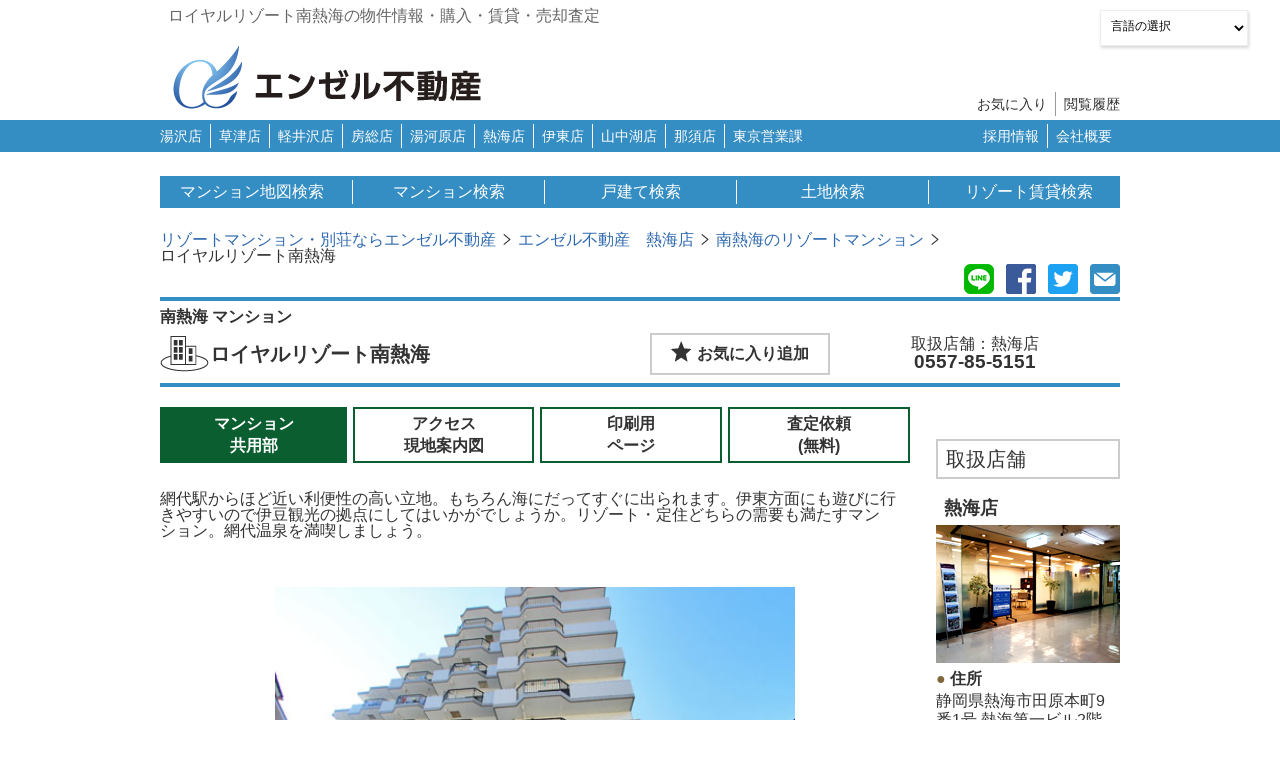

--- FILE ---
content_type: text/html; charset=UTF-8
request_url: https://www.angel-f.com/atami/mansion/5459.html
body_size: 19528
content:
<!DOCTYPE html>
<html lang="ja" class="device_type_pc device_kind_pc">
<head prefix="og: http://ogp.me/ns# fb: http://ogp.me/ns/fb# article: http://ogp.me/ns/article#">
    <meta charset="UTF-8" />
    <meta name="viewport" content="width=device-width,initial-scale=0.65,minimum-scale=0.5,maximum-scale=2.0,user-scalable=yes">
    <title>ロイヤルリゾート南熱海の物件情報・購入・賃貸・査定 | エンゼル不動産</title>
    <meta name="description" content="ロイヤルリゾート南熱海のマンション詳細情報。ロイヤルリゾート南熱海の売り物件に関する情報や賃貸物件の情報とも連動しています。またオーナー様からの売却の査定依頼や買取りのお問合せも受け付けています。">
    <meta name="keywords" content="熱海マンション,別荘,別荘地,一戸建て,土地,エンゼル不動産">
<!-- OGPの設定 -->

<meta property="og:type" content="article" />
<meta property="og:locale" content="ja_JP" />
<meta property="og:title" content="ロイヤルリゾート南熱海の物件情報・購入・賃貸・査定 | エンゼル不動産" />
<meta property="og:description" content="ロイヤルリゾート南熱海のマンション詳細情報。ロイヤルリゾート南熱海の売り物件に関する情報や賃貸物件の情報とも連動しています。またオーナー様からの売却の査定依頼や買取りのお問合せも受け付けています。" />
<meta property="og:url" content="https://www.angel-f.com/atami/mansion/5459.html" />
	<meta property="og:image" content="https://www.angel-f.com/images/ogp.jpg" />


    <link rel="stylesheet" type="text/css" href="/css/pc_screen.min.css?fv=20241008205446" />
    <link rel="stylesheet" type="text/css" href="/css/print.css?fv=20180420213828" media="print" />
    <link rel="alternate" href="https://www.angel-f.com/smp/atami/mansion/5459.html">
    <script src="/js/lazysizes.min.js"></script>
    <script src="/js/jquery-3.3.1.min.js"></script>
    <script src="/js/swiper.min.js"></script>
    <script src="/js/lightbox.min.js"></script>
    <script src="/js/pc_main.min.js?fv=20220625110529"></script>
    <style type="text/css">
.gtranslate_hover_wrapper {
    display: none;
    width: 690px;
    position: absolute;
    z-index: 1;
    left: -560px;
    bottom: -200px;
    border-radius: 6px;
}
#gtranslate_wrapper:hover .gtranslate_hover_wrapper {
    display: block;
}

.gtranslate_hover_wrapper .gtranslate_hover_inner {
    border: 2px #348dc3 solid;
    padding: 16px 8px 8px;
    border-radius: 6px;
    position: relative;
    background-color: #ebf3f9;
}
.gtranslate_hover_wrapper .gtranslate_hover_inner .gtranslate_hover_title_wrapper {
    padding-bottom: 8px;
}
.gtranslate_hover_wrapper .gtranslate_hover_inner .gtranslate_hover_title_wrapper .text_wrapper {
    border-left: 8px solid #348dc3;
    padding-left: 8px;
}
.gtranslate_hover_wrapper .gtranslate_hover_inner .gtranslate_hover_title_wrapper .text_wrapper p {
    font-size: 20px;
    font-weight: bold;
}
</style>
<!-- Google tag (gtag.js) -->
<script async src="https://www.googletagmanager.com/gtag/js?id=G-8360Q0C4W4"></script>
<script>
	window.dataLayer = window.dataLayer || [];
	function gtag(){dataLayer.push(arguments);}
	gtag('js', new Date());

	gtag('config', 'G-8360Q0C4W4');
	gtag('config', 'UA-64249371-1');
</script>
<!-- GTM_全頁_不動産熱海 -->
<!-- Google Tag Manager -->
<script>(function(w,d,s,l,i){w[l]=w[l]||[];w[l].push({'gtm.start':
new Date().getTime(),event:'gtm.js'});var f=d.getElementsByTagName(s)[0],
j=d.createElement(s),dl=l!='dataLayer'?'&l='+l:'';j.async=true;j.src=
'https://www.googletagmanager.com/gtm.js?id='+i+dl;f.parentNode.insertBefore(j,f);
})(window,document,'script','dataLayer','GTM-P74C6L6G');</script>
<!-- End Google Tag Manager -->
	<!-- GTranslate: https://gtranslate.io/ -->
	<div id="gtranslate_wrapper">
	 <select onchange="doGTranslate(this);" class="notranslate" id="gtranslate_selector"><option value="">言語の選択</option><option value="ja|ja">日本語（Japanese）</option><option value="ja|en">英語（English）</option><option value="ja|zh-CN">中国語（簡体）</option><option value="ja|zh-TW">中国語（繁体）</option><option value="ja|ko">韓国語（Korean）</option></select>




<div class="gtranslate_hover_wrapper">
    <div class="gtranslate_hover_inner">
        <div class="gtranslate_hover_title_wrapper">
            <div class="text_wrapper">
                <p>自動翻訳サービス利用時のご注意</p>
            </div>
        </div>
		<p>当サイトは、Googleが提供する自動翻訳サービスを使用しています。<br>
自動翻訳システムによる機械的な翻訳のため、不正確または意図しない翻訳となる可能性があります。<br>
充分ご理解の上でご利用ください。</p>
    </div>
</div>

</div>
	<style type="text/css">
	#goog-gt-tt {display:none !important;}
	.goog-te-banner-frame {display:none !important;}
	.goog-te-menu-value:hover {text-decoration:none !important;}
	.goog-text-highlight {background-color:transparent !important;box-shadow:none !important;}
	body {top:0 !important;}
	#google_translate_element2 {display:none!important;}
	#gtranslate_wrapper {
		position: fixed;
	    right: 180px;
	    z-index: 999999;
		top: 10px!important;	
	}
	#gtranslate_selector {
		position: fixed;
	    background: #fff;
	    box-shadow: 1px 2px 3px rgba(0,0,0,.16);
	    overflow: hidden;
	    max-height: 40px;
	    z-index: 999999999;
	    border: 1px solid #eee;
		font-size: 12px!important;
		height: 3em;
	}
	</style>

	<div id="google_translate_element2"></div>
	<script type="text/javascript">
	function googleTranslateElementInit2() {new google.translate.TranslateElement({pageLanguage: 'ja',autoDisplay: false}, 'google_translate_element2');}
	</script><script type="text/javascript" src="//translate.google.com/translate_a/element.js?cb=googleTranslateElementInit2"></script>

	<script type="text/javascript">
	function GTranslateGetCurrentLang() {var keyValue = document['cookie'].match('(^|;) ?googtrans=([^;]*)(;|$)');return keyValue ? keyValue[2].split('/')[2] : null;}
	function GTranslateFireEvent(element,event){try{if(document.createEventObject){var evt=document.createEventObject();element.fireEvent('on'+event,evt)}else{var evt=document.createEvent('HTMLEvents');evt.initEvent(event,true,true);element.dispatchEvent(evt)}}catch(e){}}
	function doGTranslate(lang_pair){if(lang_pair.value)lang_pair=lang_pair.value;if(lang_pair=='')return;var lang=lang_pair.split('|')[1];if(GTranslateGetCurrentLang() == null && lang == lang_pair.split('|')[0])return;var teCombo;var sel=document.getElementsByTagName('select');for(var i=0;i<sel.length;i++)if(/goog-te-combo/.test(sel[i].className)){teCombo=sel[i];break;}if(document.getElementById('google_translate_element2')==null||document.getElementById('google_translate_element2').innerHTML.length==0||teCombo.length==0||teCombo.innerHTML.length==0){setTimeout(function(){doGTranslate(lang_pair)},500)}else{teCombo.value=lang;GTranslateFireEvent(teCombo,'change');GTranslateFireEvent(teCombo,'change')}}
	</script>



</head>
<body class="pcl0103" onload="init();">
<!-- Google Tag Manager (noscript) -->
<noscript><iframe src="https://www.googletagmanager.com/ns.html?id=GTM-P74C6L6G"
height="0" width="0" style="display:none;visibility:hidden"></iframe></noscript>
<!-- End Google Tag Manager (noscript) -->

<header>
        <div class="header_area">
            <div class="header_area_inner">
                <div class="h1_wrapper">
                    <h1>ロイヤルリゾート南熱海の物件情報・購入・賃貸・売却査定　</h1>
                </div>
                <a href="/">
                    <div class="logo_wrapper">
                        <img src="/images/pc/header_logo.png" alt="エンゼル不動産" />
                    </div>
                </a>
                <div class="favorite_and_history_wrapper">
                    <ul class="list split_border_list" data-color="gray">
                        <li>
                            <div class="text_link_wrapper">
                                <div class="text_wrapper">
                                    <a href="/favorite">
                                        <p>お気に入り</p>
                                    </a>
                                </div>
                            </div>
                        </li>
                        <li>
                            <div class="text_link_wrapper">
                                <div class="text_wrapper">
                                    <a href="/history">
                                        <p>閲覧履歴</p>
                                    </a>
                                </div>
                            </div>
                        </li>
                    </ul>
                </div>
            </div>
        </div>
    </header>
<nav>
        <div class="nav_area">
            <div class="nav_area_inner">
                <div class="nav_shop_list_wrapper">
                    <ul class="list nav_shop_list split_border_list" data-color="white">
                        <li>
                            <div class="text_link_wrapper">
                                <div class="text_wrapper">
                                    <a href="/yuzawa">
                                        <p>湯沢店</p>
                                    </a>
                                </div>
                            </div>
                        </li>
                        <li>
                            <div class="text_link_wrapper">
                                <div class="text_wrapper">
                                    <a href="/kusatsu">
                                        <p>草津店</p>
                                    </a>
                                </div>
                            </div>
                        </li>
                        <li>
                            <div class="text_link_wrapper">
                                <div class="text_wrapper">
                                    <a href="/karuizawa">
                                        <p>軽井沢店</p>
                                    </a>
                                </div>
                            </div>
                        </li>
                        <li>
                            <div class="text_link_wrapper">
                                <div class="text_wrapper">
                                    <a href="/boso">
                                        <p>房総店</p>
                                    </a>
                                </div>
                            </div>
                        </li>
<!--
                        <li>
                            <div class="text_link_wrapper">
                                <div class="text_wrapper">
                                    <a href="/shonan">
                                        <p>逗子店</p>
                                    </a>
                                </div>
                            </div>
                        </li>
-->
<!--                        <li>
                            <div class="text_link_wrapper">
                                <div class="text_wrapper">
                                    <a href="/hakone">
                                        <p>箱根連絡所</p>
                                    </a>
                                </div>
                            </div>
                        </li>
-->
                        <li>
                            <div class="text_link_wrapper">
                                <div class="text_wrapper">
                                    <a href="/yugawara">
                                        <p>湯河原店</p>
                                    </a>
                                </div>
                            </div>
                        </li>
                        <li>
                            <div class="text_link_wrapper">
                                <div class="text_wrapper">
                                    <a href="/atami">
                                        <p>熱海店</p>
                                    </a>
                                </div>
                            </div>
                        </li>
                        <li>
                            <div class="text_link_wrapper">
                                <div class="text_wrapper">
                                    <a href="/ito">
                                        <p>伊東店</p>
                                    </a>
                                </div>
                            </div>
                        </li>
                        <li>
                            <div class="text_link_wrapper">
                                <div class="text_wrapper">
                                    <a href="/fuji-sanroku">
                                        <p>山中湖店</p>
                                    </a>
                                </div>
                            </div>
                        </li>
                        <li>
                            <div class="text_link_wrapper">
                                <div class="text_wrapper">
                                    <a href="/nasu">
                                        <p>那須店</p>
                                    </a>
                                </div>
                            </div>
                        </li>
<!--
                        <li>
                            <div class="text_link_wrapper">
                                <div class="text_wrapper">
                                    <a href="/tokyo">
                                        <p>東京営業課</p>
                                    </a>
                                </div>
                            </div>
                        </li>
-->
                        <li>
                            <div class="text_link_wrapper">
                                <div class="text_wrapper">
                                    <a href="/shonan">
                                        <p>東京営業課</p>
                                    </a>
                                </div>
                            </div>
                        </li>
                    </ul>
                </div>
                <div class="nav_company_outline_wrapper">
                    <div class="text_link_wrapper">
                        <div class="text_wrapper">
                            <a href="https://www.angel-f.com/recruitment/" target="_blank">
                                <p>採用情報</p>
                            </a>
                        </div>
                    </div>
                    <div class="text_link_wrapper">
                        <div class="text_wrapper">
                            <a href="/kaisha/gaiyou.html">
                                <p>会社概要</p>
                            </a>
                        </div>
                    </div>
                </div>
            </div>
        </div>
    </nav>

<main>

<div class="main_area">
            <div class="main_area_inner">
                <div class="search_navigation_list_wrapper">
                    <ul class="list search_navigation_list split_border_list" data-color="white" data-column="5">
                        <li>
                            <a href="/chizu">
                                <div class="text_wrapper">
                                    <p>マンション地図検索</p>
                                </div>
                            </a>
                        </li>
                        <li>
                            <a href="/mansion">
                                <div class="text_wrapper">
                                    <p>マンション検索</p>
                                </div>
                            </a>
                        </li>
                        <li>
                            <a href="/besso">
                                <div class="text_wrapper">
                                    <p>戸建て検索</p>
                                </div>
                            </a>
                        </li>
                        <li>
                            <a href="/bessochi">
                                <div class="text_wrapper">
                                    <p>土地検索</p>
                                </div>
                            </a>
                        </li>
                        <li>
                            <a href="/chintai">
                                <div class="text_wrapper">
                                    <p>リゾート賃貸検索</p>
                                </div>
                            </a>
                        </li>
                    </ul>
                </div>
            </div>
        </div>

<div class="main_area">
            <div class="main_area_inner">
                <div class="breadcrumb_wrapper">
                    <ul class="list breadcrumb">
                            <li class="trace">
                            <a href="/"><div class="text_wrapper"><p>リゾートマンション・別荘ならエンゼル不動産</p></div></a>
                        </li>
                        <li class="trace_arrow">
                            <div class="icon_area">
                                <div class="icon icon-arrow_next_page"></div>
                            </div>
                        </li>
                                <li class="trace">
                            <a href="/atami"><div class="text_wrapper"><p>エンゼル不動産　熱海店</p></div></a>
                        </li>
                        <li class="trace_arrow">
                            <div class="icon_area">
                                <div class="icon icon-arrow_next_page"></div>
                            </div>
                        </li>
                                <li class="trace">
                            <a href="/minami-atami"><div class="text_wrapper"><p>南熱海のリゾートマンション</p></div></a>
                        </li>
                        <li class="trace_arrow">
                            <div class="icon_area">
                                <div class="icon icon-arrow_next_page"></div>
                            </div>
                        </li>
                                <li>
                            <div class="text_wrapper"><p>ロイヤルリゾート南熱海</p></div>
                        </li>
                        </ul>
                </div>
            </div>
        </div>
<div class="main_area">
            <div class="main_area_inner">
                <div class="sns_button_list_wrapper">
                    <ul class="list sns_button_list">
                        <li>
                            <div class="icon_wrapper">
                                <a href="http://line.me/R/msg/text/?https%3A%2F%2Fwww.angel-f.com%2Fatami%2Fmansion%2F5459.html" target="_blank">
                                    <div class="icon icon-sns_line"></div>
                                </a>
                            </div>
                        </li>
                        <li>
                            <div class="icon_wrapper">
                                <a href="https://www.facebook.com/sharer/sharer.php?u=https%3A%2F%2Fwww.angel-f.com%2Fatami%2Fmansion%2F5459.html" target="_blank">
                                    <div class="icon icon-sns_facebook"></div>
                                </a>
                            </div>
                        </li>
                        <li>
                            <div class="icon_wrapper">
                                <a href="https://twitter.com/intent/tweet?text=https%3A%2F%2Fwww.angel-f.com%2Fatami%2Fmansion%2F5459.html" target="_blank">
                                    <div class="icon icon-sns_twitter"></div>
                                </a>
                            </div>
                        </li>
<!--                        <li>
                            <div class="icon_wrapper">
                                <a href="https://plus.google.com/share?url=https%3A%2F%2Fwww.angel-f.com%2Fatami%2Fmansion%2F5459.html" target="_blank">
                                    <div class="icon icon-sns_google_plus"></div>
                                </a>
                            </div>
                        </li>-->
                        <li>
                            <div class="icon_wrapper">
                                <a target="" href="mailto:?subject=ロイヤルリゾート南熱海&amp;body=ロイヤルリゾート南熱海%0d%0ahttps%3A%2F%2Fwww.angel-f.com%2Fatami%2Fmansion%2F5459.html%0d%0a%0d%0a株式会社エンゼル不動産　熱海店　TEL:0557-85-5151" rel="nofollow noopener">
                                    <div class="icon icon-sns_mail"></div>
                                </a>
                            </div>
                        </li>
                    </ul>
                </div>
            </div>
        </div>

<div class="main_area">
            <div class="main_area_inner">
                <div class="project_title_wrapper">
                    <div class="project_kind_wrapper horizontal_wrapper">
                        <div class="text_wrapper">
                            <p>南熱海</p>
                        </div>
                        <div class="text_wrapper">

                           			 <p>マンション</p>
                            
                            
                        </div>
                    </div>
                    <div class="project_name_and_shop_data_wrapper">
                        <div class="icon_wrapper">
                            <div class="icon icon-mansion"></div>
                        </div>
                        <div class="h2_wrapper">
                            <h2>ロイヤルリゾート南熱海&nbsp;</h2>
                            
                        </div>
						<div class="favorite_button_wrapper button_wrapper" style="display: table-cell;vertical-align: middle;width: 180px;">
                        	<div class="button favorite_button favorite_add_mansion view" data-h_cd="53236">
		                        <p>お気に入り追加</p>
		                    </div>
		                    <div class="button favorite_button favorite_del_mansion" data-h_cd="53236">
			                    <p>お気に入り済み</p>
		                    </div>
		                </div>

                        <div class="shop_data_wrapper">
                            <div class="text_wrapper">
                                <p>取扱店舗：熱海店</p>
                                            <p><span class="strong">0557-85-5151</span></p>
    
                            </div>
                        </div>
                    </div>
                </div>
            </div>
        </div>

        <div class="two_column_main clearfix">
            <div class="left_column">

<div class="main_area project_detail_link_button_area">
                    <div class="main_area_inner project_detail_link_button_area_inner">
                        <div class="project_detail_link_button_list_wrapper">
                            <ul class="list project_detail_link_button_list horizontal_button_list" data-column="6">
                                <li class="active">
                                    <div class="button_wrapper">
                                        <div class="button">
                                            <p>マンション<br />共用部</p>
                                        </div>
                                    </div>
                                </li>

                                    <li>
                                    <div class="button_wrapper">
                                        <a href="/atami/map/5459.html">
                                            <div class="button">
                                                <p>アクセス<br />現地案内図</p>
                                            </div>
                                        </a>
                                    </div>
                                </li>
                                    <li>
                                    <div class="button_wrapper">
                                        <a href="/atami/mansion/print/5459.pdf" target="_blank">
                                            <div class="button">
                                                <p>印刷用<br />ページ</p>
                                            </div>
                                        </a>
                                    </div>
                                </li>
                                <li>
                                    <div class="button_wrapper">
                                        <a href="/inquiry/atami/sell_mansion/input/5459" target="_blank">
                                            <div class="button">
                                                <p>査定依頼<br />(無料)</p>
                                            </div>
                                        </a>
                                    </div>
                                </li>
                            </ul>
                        </div>
                    </div>
                </div>

<div class="main_area message_area">
                    <div class="main_area_inner message_area_inner">
                        <div class="plane_text_wrapper">
                            <div class="text_wrapper">
                                <p>網代駅からほど近い利便性の高い立地。もちろん海にだってすぐに出られます。伊東方面にも遊びに行きやすいので伊豆観光の拠点にしてはいかがでしょうか。リゾート・定住どちらの需要も満たすマンション。網代温泉を満喫しましょう。</p>
                            </div>
                        </div>
                    </div>
                </div>

<div class="main_area">
                    <div class="main_area_inner">
                        <div class="project_image_swiper_wrapper">
                            <div class="project_image_swiper_main holizontal_swiper_wrapper swiper-container swiper-container-horizontal">
                                <ul class="swiper-wrapper swiper-wrapper-horizontal">
                                                        <li class="swiper-slide swiper-slide-horizontal">
                                        <div class="image_area">
                                            <div class="img_wrapper centering_image_wrapper">
                                                <img data-src="/shop/atami/mansion/5459/01.jpg?v=20260130" class="lazyload">
                                            </div>
                                        </div>
                                        <div class="image_caption_area">
                                            <div class="image_caption_area_inner">
                                                <div class="text_wrapper">
                                                    <p>外観</p>
                                                </div>
                                            </div>
                                        </div>
                                    </li>
                                                            <li class="swiper-slide swiper-slide-horizontal">
                                        <div class="image_area">
                                            <div class="img_wrapper centering_image_wrapper">
                                                <img data-src="/shop/atami/mansion/5459/02.jpg?v=20260130" class="lazyload">
                                            </div>
                                        </div>
                                        <div class="image_caption_area">
                                            <div class="image_caption_area_inner">
                                                <div class="text_wrapper">
                                                    <p>マンション入り口</p>
                                                </div>
                                            </div>
                                        </div>
                                    </li>
                                                            <li class="swiper-slide swiper-slide-horizontal">
                                        <div class="image_area">
                                            <div class="img_wrapper centering_image_wrapper">
                                                <img data-src="/shop/atami/mansion/5459/03.jpg?v=20260130" class="lazyload">
                                            </div>
                                        </div>
                                        <div class="image_caption_area">
                                            <div class="image_caption_area_inner">
                                                <div class="text_wrapper">
                                                    <p>ロビー</p>
                                                </div>
                                            </div>
                                        </div>
                                    </li>
                                                            <li class="swiper-slide swiper-slide-horizontal">
                                        <div class="image_area">
                                            <div class="img_wrapper centering_image_wrapper">
                                                <img data-src="/shop/atami/mansion/5459/04.jpg?v=20260130" class="lazyload">
                                            </div>
                                        </div>
                                        <div class="image_caption_area">
                                            <div class="image_caption_area_inner">
                                                <div class="text_wrapper">
                                                    <p>男子脱衣所</p>
                                                </div>
                                            </div>
                                        </div>
                                    </li>
                                                            <li class="swiper-slide swiper-slide-horizontal">
                                        <div class="image_area">
                                            <div class="img_wrapper centering_image_wrapper">
                                                <img data-src="/shop/atami/mansion/5459/05.jpg?v=20260130" class="lazyload">
                                            </div>
                                        </div>
                                        <div class="image_caption_area">
                                            <div class="image_caption_area_inner">
                                                <div class="text_wrapper">
                                                    <p>温泉大浴場（男子）</p>
                                                </div>
                                            </div>
                                        </div>
                                    </li>
                                                            <li class="swiper-slide swiper-slide-horizontal">
                                        <div class="image_area">
                                            <div class="img_wrapper centering_image_wrapper">
                                                <img data-src="/shop/atami/mansion/5459/06.jpg?v=20260130" class="lazyload">
                                            </div>
                                        </div>
                                        <div class="image_caption_area">
                                            <div class="image_caption_area_inner">
                                                <div class="text_wrapper">
                                                    <p>女子脱衣所</p>
                                                </div>
                                            </div>
                                        </div>
                                    </li>
                                                            <li class="swiper-slide swiper-slide-horizontal">
                                        <div class="image_area">
                                            <div class="img_wrapper centering_image_wrapper">
                                                <img data-src="/shop/atami/mansion/5459/07.jpg?v=20260130" class="lazyload">
                                            </div>
                                        </div>
                                        <div class="image_caption_area">
                                            <div class="image_caption_area_inner">
                                                <div class="text_wrapper">
                                                    <p>温泉大浴場（女子）</p>
                                                </div>
                                            </div>
                                        </div>
                                    </li>
                                                            <li class="swiper-slide swiper-slide-horizontal">
                                        <div class="image_area">
                                            <div class="img_wrapper centering_image_wrapper">
                                                <img data-src="/shop/atami/mansion/5459/08.jpg?v=20260130" class="lazyload">
                                            </div>
                                        </div>
                                        <div class="image_caption_area">
                                            <div class="image_caption_area_inner">
                                                <div class="text_wrapper">
                                                    <p>サウナ</p>
                                                </div>
                                            </div>
                                        </div>
                                    </li>
                                                            <li class="swiper-slide swiper-slide-horizontal">
                                        <div class="image_area">
                                            <div class="img_wrapper centering_image_wrapper">
                                                <img data-src="/shop/atami/mansion/5459/09.jpg?v=20260130" class="lazyload">
                                            </div>
                                        </div>
                                        <div class="image_caption_area">
                                            <div class="image_caption_area_inner">
                                                <div class="text_wrapper">
                                                    <p>駐車場</p>
                                                </div>
                                            </div>
                                        </div>
                                    </li>
                                                                                                                                                                                                                                                                
                                </ul>
                                <div class="swiper-button-next"></div>
                                <div class="swiper-button-prev"></div>
                            </div>
                            <div class="project_image_swiper_thumb_list_wrapper clearfix">
                                <ul class="list project_image_swiper_thumb_list">
                                                <li class="active">
                                            <div class="image_area">
                                            <div class="img_wrapper centering_image_wrapper">
                                                <img data-src="/shop/atami/mansion/5459/01.jpg?v=20260130" class="lazyload">
                                            </div>
                                        </div>
                                    </li>
                                        <li>
                                            <div class="image_area">
                                            <div class="img_wrapper centering_image_wrapper">
                                                <img data-src="/shop/atami/mansion/5459/02.jpg?v=20260130" class="lazyload">
                                            </div>
                                        </div>
                                    </li>
                                        <li>
                                            <div class="image_area">
                                            <div class="img_wrapper centering_image_wrapper">
                                                <img data-src="/shop/atami/mansion/5459/03.jpg?v=20260130" class="lazyload">
                                            </div>
                                        </div>
                                    </li>
                                        <li>
                                            <div class="image_area">
                                            <div class="img_wrapper centering_image_wrapper">
                                                <img data-src="/shop/atami/mansion/5459/04.jpg?v=20260130" class="lazyload">
                                            </div>
                                        </div>
                                    </li>
                                        <li>
                                            <div class="image_area">
                                            <div class="img_wrapper centering_image_wrapper">
                                                <img data-src="/shop/atami/mansion/5459/05.jpg?v=20260130" class="lazyload">
                                            </div>
                                        </div>
                                    </li>
                                        <li>
                                            <div class="image_area">
                                            <div class="img_wrapper centering_image_wrapper">
                                                <img data-src="/shop/atami/mansion/5459/06.jpg?v=20260130" class="lazyload">
                                            </div>
                                        </div>
                                    </li>
                                        <li>
                                            <div class="image_area">
                                            <div class="img_wrapper centering_image_wrapper">
                                                <img data-src="/shop/atami/mansion/5459/07.jpg?v=20260130" class="lazyload">
                                            </div>
                                        </div>
                                    </li>
                                        <li>
                                            <div class="image_area">
                                            <div class="img_wrapper centering_image_wrapper">
                                                <img data-src="/shop/atami/mansion/5459/08.jpg?v=20260130" class="lazyload">
                                            </div>
                                        </div>
                                    </li>
                                        <li>
                                            <div class="image_area">
                                            <div class="img_wrapper centering_image_wrapper">
                                                <img data-src="/shop/atami/mansion/5459/09.jpg?v=20260130" class="lazyload">
                                            </div>
                                        </div>
                                    </li>
                                </ul>
                            </div>
                        </div>

                        <div class="kodawari_icon_list_wrapper">
                            <ul class="list kodawari_icon_list clearfix">
                                <li>
                                    <div class="icon_wrapper">
                                        <div class="icon icon-spa_on"></div>
                                    </div>
                                    <div class="text_wrapper">
                                        <p>温泉</p>
                                    </div>
                                </li>
                                <li class="disabled">
                                    <div class="icon_wrapper">
                                        <div class="icon icon-spa_off"></div>
                                    </div>
                                    <div class="text_wrapper">
                                        <p>戸別</p>
                                    </div>
                                </li>
                                <li class="disabled">
                                    <div class="icon_wrapper">
                                        <div class="icon icon-daiyokujou_off"></div>
                                    </div>
                                    <div class="text_wrapper">
                                        <p>大浴場</p>
                                    </div>
                                </li>
                                <li class="disabled">
                                    <div class="icon_wrapper">
                                        <div class="icon icon-pool_off"></div>
                                    </div>
                                    <div class="text_wrapper">
                                        <p>温水</p>
                                    </div>
                                </li>
                                <li class="disabled">
                                    <div class="icon_wrapper">
                                        <div class="icon icon-pool_off"></div>
                                    </div>
                                    <div class="text_wrapper">
                                        <p>屋外</p>
                                    </div>
                                </li>
                                <li class="disabled">
                                    <div class="icon_wrapper">
                                        <div class="icon icon-tennis_off"></div>
                                    </div>
                                    <div class="text_wrapper">
                                        <p>テニス</p>
                                    </div>
                                </li>
                                <li class="disabled">
                                    <div class="icon_wrapper">
                                        <div class="icon icon-parking_off"></div>
                                    </div>
                                    <div class="text_wrapper">
                                        <p>無料</p>
                                    </div>
                                </li>
                                <li>
                                    <div class="icon_wrapper">
                                        <div class="icon icon-pet_on"></div>
                                    </div>
                                    <div class="text_wrapper">
                                        <p>ペット</p>
                                    </div>
                                </li>
                            </ul>
<div class="kodawari_icon_hover_wrapper">
    <div class="kodawari_icon_hover_inner">
        <div class="kodawari_icon_hover_title_wrapper">
            <div class="text_wrapper">
                <p>アイコンの意味</p>
            </div>
        </div>
        <ul class="list kodawari_icon_hover_list clearfix">
            <li>
                <div class="box kodawari_icon_hover_item_box">
                    <div class="kodawari_icon_hover_item_title">
                        <div class="kodawari_icon_hover_item_title_wrapper">
                            <div class="icon_wrapper">
                                <div class="icon icon-spa_on"></div>
                            </div>
                            <div class="text_wrapper">
                                <p>温泉</p>
                            </div>
                        </div>
                    </div>
                    <div class="kodawari_icon_hover_item_description_wrapper">
                        <div class="text_wrapper">
                            <p>：温泉大浴場</p>
                        </div>
                    </div>
                </div>
            </li>
            <li>
                <div class="box kodawari_icon_hover_item_box">
                    <div class="kodawari_icon_hover_item_title">
                        <div class="kodawari_icon_hover_item_title_wrapper">
                            <div class="icon_wrapper">
                                <div class="icon icon-spa_on"></div>
                            </div>
                            <div class="text_wrapper">
                                <p>戸別</p>
                            </div>
                        </div>
                    </div>
                    <div class="kodawari_icon_hover_item_description_wrapper">
                        <div class="text_wrapper">
                            <p>：戸別温泉</p>
                        </div>
                    </div>
                </div>
            </li>
            <li>
                <div class="box kodawari_icon_hover_item_box">
                    <div class="kodawari_icon_hover_item_title">
                        <div class="kodawari_icon_hover_item_title_wrapper">
                            <div class="icon_wrapper">
                                <div class="icon icon-daiyokujou_on"></div>
                            </div>
                            <div class="text_wrapper">
                                <p>大浴場</p>
                            </div>
                        </div>
                    </div>
                    <div class="kodawari_icon_hover_item_description_wrapper">
                        <div class="text_wrapper">
                            <p>：大浴場</p>
                        </div>
                    </div>
                </div>
            </li>
            <li>
                <div class="box kodawari_icon_hover_item_box">
                    <div class="kodawari_icon_hover_item_title">
                        <div class="kodawari_icon_hover_item_title_wrapper">
                            <div class="icon_wrapper">
                                <div class="icon icon-pool_on"></div>
                            </div>
                            <div class="text_wrapper">
                                <p>温水</p>
                            </div>
                        </div>
                    </div>
                    <div class="kodawari_icon_hover_item_description_wrapper">
                        <div class="text_wrapper">
                            <p>：屋内温水プール</p>
                        </div>
                    </div>
                </div>
            </li>
            <li>
                <div class="box kodawari_icon_hover_item_box">
                    <div class="kodawari_icon_hover_item_title">
                        <div class="kodawari_icon_hover_item_title_wrapper">
                            <div class="icon_wrapper">
                                <div class="icon icon-pool_on"></div>
                            </div>
                            <div class="text_wrapper">
                                <p>屋外</p>
                            </div>
                        </div>
                    </div>
                    <div class="kodawari_icon_hover_item_description_wrapper">
                        <div class="text_wrapper">
                            <p>：屋外プール</p>
                        </div>
                    </div>
                </div>
            </li>
            <li>
                <div class="box kodawari_icon_hover_item_box">
                    <div class="kodawari_icon_hover_item_title">
                        <div class="kodawari_icon_hover_item_title_wrapper">
                            <div class="icon_wrapper">
                                <div class="icon icon-tennis_on"></div>
                            </div>
                            <div class="text_wrapper">
                                <p>テニス</p>
                            </div>
                        </div>
                    </div>
                    <div class="kodawari_icon_hover_item_description_wrapper">
                        <div class="text_wrapper">
                            <p>：テニスコート</p>
                        </div>
                    </div>
                </div>
            </li>
            <li>
                <div class="box kodawari_icon_hover_item_box">
                    <div class="kodawari_icon_hover_item_title">
                        <div class="kodawari_icon_hover_item_title_wrapper">
                            <div class="icon_wrapper">
                                <div class="icon icon-parking_on"></div>
                            </div>
                            <div class="text_wrapper">
                                <p>無料</p>
                            </div>
                        </div>
                    </div>
                    <div class="kodawari_icon_hover_item_description_wrapper">
                        <div class="text_wrapper">
                            <p>：無料駐車場</p>
                        </div>
                    </div>
                </div>
            </li>
            <li>
                <div class="box kodawari_icon_hover_item_box">
                    <div class="kodawari_icon_hover_item_title">
                        <div class="kodawari_icon_hover_item_title_wrapper">
                            <div class="icon_wrapper">
                                <div class="icon icon-pet_on"></div>
                            </div>
                            <div class="text_wrapper">
                                <p>ペット</p>
                            </div>
                        </div>
                    </div>
                    <div class="kodawari_icon_hover_item_description_wrapper">
                        <div class="text_wrapper">
                            <p>：ペット可</p>
                        </div>
                    </div>
                </div>
            </li>
        </ul>
    </div>
</div>
                        </div>
                    </div>
                </div>

<div class="main_area">
                    <div class="main_area_inner">
                        <div class="project_detail_wrapper">
                            <div class="block_title_wrapper">
                                <div class="text_wrapper">
                                    <p>ロイヤルリゾート南熱海の概要</p>
                                </div>
                            </div>
                            <div class="plane_text_wrapper">
                                <div class="text_wrapper">
                                    <p>※施設の利用料金・利用時間・運営状況等、掲載内容はすべて現況を優先とします</p>
                                </div>
                            </div>
                            <div class="project_detail_table_wrapper">
                                <table class="project_detail_table">
                                    <tr>
                                        <th><p>所在地</p></th>
                            
                                    <td><p>静岡県熱海市下多賀砂田431番3他（住居表示）静岡県熱海市下多賀431番地3</p></td>
                                    </tr>
                                    <tr>
                                        <th><p>交通機関</p></th>
                                        <td>
                                            <p>JR伊東線「網代駅」約100m　徒歩で約2分</p>

                                        </td>
                                    </tr>
                                    <tr>
                                        <th><p>周辺環境</p></th>
                                        <td><p>スーパー/ドラッグストア・・・「マックスバリュエクスプレス熱海多賀店」/「ウェルシア熱海多賀店」まで約1.3㎞　車で約4分　徒歩約16分
病院・・・「南あたみ第一病院」まで約270ｍ　徒歩約3分
コンビニ・・・「ファミリーマート熱海網代店」まで450ｍ　徒歩約6分
食事処・・・「大二郎丸」まで約130ｍ　徒歩約1分
　　　　　　「味くらべ」まで約290ｍ　徒歩約4分
　　　　　　「和ダイニングあじあじ」まで約1.2㎞　車で約6分　徒歩約13分
海水浴場・・・「網代温泉海水浴場」まで約400m　徒歩約6分
</p></td>
                                    </tr>
                                    <tr>
                                        <th><p>竣工 / 築年</p></th>
                                        <td><p>1993年（平成5年）08月　/　築33年</p></td>
                                    </tr>
                                    <tr>
                                        <th><p>施工 / 分譲</p></th>
                                        <td><p>多田建設株式会社　/　（株）ユニヴァーサルコンサルタント・（株）西星</p></td>
                                    </tr>
                                    <tr>
                                        <th><p>構造</p></th>
                                        <td><p>鉄骨・鉄筋コンクリート造　9階建</p></td>
                                    </tr>
                                    <tr>
                                        <th><p>総戸数</p></th>
                                        <td><p>38戸</p></td>
                                    </tr>
                                        <tr>
                                        <th><p>用途地域</p></th>
                                        <td><p>商業地域</p></td>
                                    </tr>
                                    <tr>
                                        <th><p>敷地権の種類</p></th>
                                        <td><p>所有権</p></td>
                                    </tr>
                                    <tr>
                                        <th><p>物件設備</p></th>
                                        <td><p>電気 / 中部電力/東京電力、 ガス / プロパンガス、 飲用水 / 公営水道、 排水 / 調査中</p></td>
                                    </tr>
                                    <tr>
                                        <th><p>テレビ環境</p></th>
                                        <td><p>地デジ・ＢＳ</p></td>
                                    </tr>
                                    <tr>
                                        <th><p>インターネット環境</p></th>
                                        <td><p>光回線（個別契約）</p></td>
                                    </tr>
                                    <tr>
                                        <th><p>管理会社</p></th>
                                        <td><p>株式会社合人社計画研究所（全部委託）、 管理員勤務形態 / 日勤<br />フロント：月～土8：00～16：00　日8：00～12：00　休み：木曜</p></td>
                                    </tr>
                                    <tr>
                                        <th><p>オートロック</p></th>
                                        <td><p>通年24時間</p></td>
                                    </tr>
                                    <tr>
                                        <th><p>駐車場</p></th>
                                        <td><p>屋内外平置き12台　10,000円/月　内、2台日貸用1,000円/泊<br />
車庫証明取得不可</p></td>
                                    </tr>
                                    <tr>
                                        <th><p>駐輪場</p></th>
                                        <td><p>自転車・バイク兼用（区画フリー）<br />
自転車 1,200円/年<br />
バイク 2,400円/年</p></td>
                                    </tr>
                                    <tr>
                                        <th><p>大浴場</p></th>
                                        <td><p>温泉大浴場15：00～翌10：00<br />
サウナ(各自で使用)<br />
<br />
</p></td>
                                    </tr>
                                    <tr>
                                        <th><p>プール（クア）</p></th>
                                        <td><p>なし</p></td>
                                    </tr>
                                    <tr>
                                        <th><p>レストラン</p></th>
                                        <td><p>なし</p></td>
                                    </tr>
                                    <tr>
                                        <th><p>スポーツルーム</p></th>
                                        <td><p>なし</p></td>
                                    </tr>
                                    <tr>
                                        <th><p>オーナー専用ゲストルーム</p></th>
                                        <td><p>なし</p></td>
                                    </tr>
                                    <tr>
                                        <th><p>コインランドリー</p></th>
                                        <td><p>なし</p></td>
                                    </tr>
                                    <tr>
                                        <th><p>テニスコート</p></th>
                                        <td><p>なし</p></td>
                                    </tr>


                                    <tr>
                                        <th><p>ペット</p></th>
                                        <td><p>可</p></td>
                                    </tr>
                                    <tr>
                                        <th><p>備考</p></th>
                                        <td><p>定住可</p></td>
                                    </tr>
                                </table>
                                <div class="plane_text_wrapper">
                                    <div class="text_wrapper">
                                        <p>※間取り・写真・物件情報等、掲載内容はすべて現況を優先とします。</p>
                                    </div>
                                    <div class="text_wrapper">
                                        <p>※物件の内覧をご希望の際は、事前に内覧のご予約をお願いします。</p>
                                    </div>
                                    <div class="text_wrapper">
                                        <p>※当社ホームページに掲載の記事・写真の無断転載を禁じます。全ての内容は著作権法により保護されています。</p>
                                    </div>

                                    <div class="text_wrapper">
                                        <!--<p>※物件情報の最終更新日：2026年1月30日</p>-->
                                        <p>最終更新日：2026年1月30日</p>
                                    </div>
                                    <div class="text_wrapper">
                                        <p>次回更新予定日：2026年2月6日</p>
                                    </div>
                                </div>
                            </div>
                        </div>
                    </div>
                </div>




<div class="main_area project_detail_link_button_area">
                    <div class="main_area_inner project_detail_link_button_area_inner">
                        <div class="project_detail_link_button_list_wrapper">
                            <ul class="list project_detail_link_button_list horizontal_button_list" data-column="6">
                                <li class="active">
                                    <div class="button_wrapper">
                                        <div class="button">
                                            <p>マンション<br />共用部</p>
                                        </div>
                                    </div>
                                </li>

                                    <li>
                                    <div class="button_wrapper">
                                        <a href="/atami/map/5459.html">
                                            <div class="button">
                                                <p>アクセス<br />現地案内図</p>
                                            </div>
                                        </a>
                                    </div>
                                </li>
                                    <li>
                                    <div class="button_wrapper">
                                        <a href="/atami/mansion/print/5459.pdf" target="_blank">
                                            <div class="button">
                                                <p>印刷用<br />ページ</p>
                                            </div>
                                        </a>
                                    </div>
                                </li>
                                <li>
                                    <div class="button_wrapper">
                                        <a href="/inquiry/atami/sell_mansion/input/5459" target="_blank">
                                            <div class="button">
                                                <p>査定依頼<br />(無料)</p>
                                            </div>
                                        </a>
                                    </div>
                                </li>
                            </ul>
                        </div>
                    </div>
                </div>

<div class="main_area project_detail_link_button_area">
                    <div class="main_area_inner project_detail_link_button_area_inner">
                        <div class="project_detail_link_button_list_wrapper">
                            <ul class="list project_inquiry_button_list horizontal_button_list" data-column="3">
                                <li>
                                    <a href="/inquiry/atami/sell_mansion/input/5459" target="_blank">
                                        <div class="button_wrapper">
                                            <div class="button two_lines_inquiry_button">
                                                <p class="syubetsu">ロイヤルリゾート南熱海</p>
                                                <p>売却・賃貸のご相談</p>
                                            </div>
                                        </div>
                                    </a>
                                </li>
                                <li>
                                    <a href="/inquiry/atami/reform/input/5459" target="_blank">
                                        <div class="button_wrapper">
                                            <div class="button two_lines_inquiry_button">
                                                <p class="syubetsu">ロイヤルリゾート南熱海</p>
                                                <p>リフォームのご相談</p>
                                            </div>
                                        </div>
                                    </a>
                                </li>
                                <li>
                                    <a href="/inquiry/atami/management/input/5459" target="_blank">
                                        <div class="button_wrapper">
                                            <div class="button two_lines_inquiry_button">
                                                <p class="syubetsu">ロイヤルリゾート南熱海</p>
                                                <p>管理のご相談</p>
                                            </div>
                                        </div>
                                    </a>
                                </li>
                            </ul>
                        </div>
                    </div>
                </div>
<div class="recommend_area_wrapper">
<div class="main_area area_change_area">
                    <div class="main_area_inner area_change_area_inner">
                        <div class="block_title_and_button_wrapper">
                            <div class="block_title_wrapper">
                                <div class="text_wrapper">
                                    <h2>熱海エリアの売り物件（リゾートマンション）</h2>
                                </div>
                            </div>
                        </div>
                        <div class="select_area_list_wrapper">
                            <ul class="list select_area_list"><!--
                                --><li><div class="text_wrapper"><p><a href="/atami/mansion">全て（112）</a></p></div></li><!--
                                --><li><div class="text_wrapper"><p><a href="/atami-sta">熱海駅周辺（24）</a></p></div></li><!--
                                --><li><div class="text_wrapper"><p><a href="/kinomiya-sta">来宮駅周辺（11）</a></p></div></li><!--
                                --><li><div class="text_wrapper"><p><a href="/izusan">伊豆山（16）</a></p></div></li><!--
                                --><li><div class="text_wrapper"><p><a href="/atami-other">その他熱海（21）</a></p></div></li><!--
                                --><li><div class="text_wrapper"><p><a href="/minami-atami">南熱海（26）</a></p></div></li><!--
                                --><li><div class="text_wrapper"><p><a href="/minami-hakone">南箱根（11）</a></p></div></li><!--
                                --><li><div class="text_wrapper"><p><a href="/naka-izu">中伊豆（3）</a></p></div></li><!--
                            --></ul>
                        </div>
                    </div>
                </div>

<style>
main .urinushi_project_push_reason {
    padding: 8px 16px;
}
.urinushi_project_push_reason_list_wrapper {
    padding: 8px 16px;
}
ul.list.urinushi_project_push_reason_list {
    list-style: decimal;
    margin-left: 50px;
}
ul.list.urinushi_project_push_reason_list > li{
    padding-bottom: 8px;
}
</style>
                <div class="main_area">
                    <div class="main_area_inner">
                        <div class="main_area_wrapper">
                            <div class="block_title_wrapper">
                                <div class="text_wrapper">
                                    <h2>熱海・伊豆エリアの売主物件</h2>
                                </div>
                            </div>
                        </div>


                        <div class="urinushi_project_wrapper">
                            <div class="urinushi_project_push_reason">
                                <div class="text_wrapper">
                                    <p>売主物件をおすすめする4つの理由</p>
                                </div>
                            </div>

                            <div class="urinushi_project_push_reason_list_wrapper">
                                <ul class="list urinushi_project_push_reason_list">
                                    <li>
                                        <div class="text_wrapper">
                                            <p>仲介手数料が不要です。</p>
                                        </div>
                                    </li>
                                    <li>
                                        <div class="text_wrapper">
                                            <p>住戸内がクリーニング済みです。</p>
                                        </div>
                                    </li>
                                    <li>
                                        <div class="text_wrapper">
                                            <p>必要に応じてリフォームを行っています。</p>
                                        </div>
                                    </li>
                                    <li>
                                        <div class="text_wrapper">
                                            <p>すぐに住み始める事が出来ます。</p>
                                        </div>
                                    </li>
                                </ul>
                            </div>
                        </div>

                        <div class="project_list_wrapper urinushi_project_list_wrapper">
                            <ul class="list project_list urinushi_project_list">
                                <li>
            <div class="box recommend_urinushi_project_box">
                                        <div class="project_area_text_wrapper">
                                            <div class="text_wrapper">
                                                <p>【熱海】</p>
                                            </div>
                                        </div>
                                        <a href="/atami/room/56193.html">
                                            <div class="project_name">
                                                <div class="text_wrapper">
                                                    <p>ライオンズマンション熱海梅園第２</p>
                                                </div>
                                            </div>
                                        </a>
                                        <div class="horizontal_block_wrapper" data-va="middle">
                                            <div class="left_area">
                                                <div class="project_wrapper">
                                                    <div class="project_image_wrapper">
                                                        <div class="image_wrapper">
                                                            <a href="/atami/room/56193.html"><img data-src="/shop/atami/mansion/5257/01.jpg?v=20260130" class="lazyload" alt="【熱海】ライオンズマンション熱海梅園第２" ></a>
                                                        </div>
                                                    </div>
                                                    <div class="project_data_wrapper">
                                                        <div class="project_address_wrapper">
                                                            <div class="text_wrapper">
                                                                <p>熱海市水口町２丁目１８４０番地１５</p>
                                                            </div>
                                                        </div>
                                                        <div class="project_access_wrapper">
                                                            <div class="text_wrapper">
                                                                <p>JR伊東線/来宮駅/徒歩14分(1.1)km</p>
                                                            </div>
                                                        </div>
                                                        <div class="project_info_list_wrapper">
                                                            <ul class="list project_info_list project_info_mansion_list clearfix">
                                                                <li>
                                                                    <dl>
                                                                        <dt>
                                                                            <div class="label_wrapper">
                                                                                <div class="text_wrapper">
                                                                                    <p>価格</p>
                                                                                </div>
                                                                            </div>
                                                                        </dt>
                                                                        <dd>
                                                                            <div class="data_wrapper">
                                                                                <div class="text_wrapper">
                                                                                    <p><span class="price">1,180</span>万円</p>
                                                                                </div>
                                                                            </div>
                                                                        </dd>
                                                                    </dl>
                                                                </li>
                                                                <li>
                                                                    <dl>
                                                                        <dt>
                                                                            <div class="label_wrapper">
                                                                                <div class="text_wrapper">
                                                                                    <p>間取り</p>
                                                                                </div>
                                                                            </div>
                                                                        </dt>
                                                                        <dd>
                                                                            <div class="data_wrapper">
                                                                                <div class="text_wrapper">
                                                                                    <p>３ＤＫ</p>
                                                                                </div>
                                                                            </div>
                                                                        </dd>
                                                                    </dl>
                                                                </li>
                                                                <li>
                                                                    <dl>
                                                                        <dt>
                                                                            <div class="label_wrapper">
                                                                                <div class="text_wrapper">
                                                                                    <p>面積</p>
                                                                                </div>
                                                                            </div>
                                                                        </dt>
                                                                        <dd>
                                                                            <div class="data_wrapper">
                                                                                <div class="text_wrapper">
                                                                                    <p>63.99m&sup2;</p>
                                                                                </div>
                                                                            </div>
                                                                        </dd>
                                                                    </dl>
                                                                </li>
                                                                <li>
                                                                    <dl>
                                                                        <dt>
                                                                            <div class="label_wrapper">
                                                                                <div class="text_wrapper">
                                                                                    <p>階</p>
                                                                                </div>
                                                                            </div>
                                                                        </dt>
                                                                        <dd>
                                                                            <div class="data_wrapper">
                                                                                <div class="text_wrapper">
                                                                                    <p>8階 / 10階</p>
                                                                                </div>
                                                                            </div>
                                                                        </dd>
                                                                    </dl>
                                                                </li>
                                                                <li>
                                                                    <dl>
                                                                        <dt>
                                                                            <div class="label_wrapper">
                                                                                <div class="text_wrapper">
                                                                                    <p>管理費</p>
                                                                                </div>
                                                                            </div>
                                                                        </dt>
                                                                        <dd>
                                                                            <div class="data_wrapper">
                                                                                <div class="text_wrapper">
                                                                                    <p>40,270円</p>
                                                                                </div>
                                                                            </div>
                                                                        </dd>
                                                                    </dl>
                                                                </li>
                                                            </ul>
                                                        </div>
                                                    </div>
                                                </div>
                                            </div>
                                            <div class="right_arae">
                                                <div class="button_list_wrapper">
                                                    <ul class="list button_list vertical_button_list">
                                                        <li>
                                                            <div class="button_wrapper">
                                                                <a href="/atami/room/56193.html">
                                                                    <div class="button link_button">
                                                                        <p>お部屋の詳細</p>
                                                                    </div>
                                                                </a>
                                                            </div>
                                                        </li>
                                                        <li>
                                                            <div class="button_wrapper">
                                                                <a href="/atami/mansion/5257.html">
                                                                    <div class="button link_button">
                                                                        <p>マンション共用部</p>
                                                                    </div>
                                                                </a>
                                                            </div>
                                                        </li>
                                                    </ul>
                                                </div>
                                            </div>
                                        </div>
                                        <div class="owner_comment_wrapper">
                                            <div class="text_wrapper">
                                                <p>表面利回り11.89％「表面利回り」は、１年間の予定賃料収入（満室を想定）の物件取得価格に対する割合です。​公租公課・管理費その他物件を維持するために必要な諸費用は控除されていません。​また、利回りや予定賃料収入が確実に得られることを保証するものではありません。​​【計算式】表面利回り＝年間予定賃料収入÷物件購入価格×100%​※賃貸中につき、内覧不可</p>
                                            </div>
                                        </div>
                                    </div>
                                </li>
                                    </li>
                                <li>
            <div class="box recommend_urinushi_project_box">
                                        <div class="project_area_text_wrapper">
                                            <div class="text_wrapper">
                                                <p>【熱海】</p>
                                            </div>
                                        </div>
                                        <a href="/atami/room/56408.html">
                                            <div class="project_name">
                                                <div class="text_wrapper">
                                                    <p>パラシオン熱海</p>
                                                </div>
                                            </div>
                                        </a>
                                        <div class="horizontal_block_wrapper" data-va="middle">
                                            <div class="left_area">
                                                <div class="project_wrapper">
                                                    <div class="project_image_wrapper">
                                                        <div class="image_wrapper">
                                                            <a href="/atami/room/56408.html"><img data-src="/shop/atami/mansion/5394/01.jpg?v=20260130" class="lazyload" alt="【熱海】パラシオン熱海" ></a>
                                                        </div>
                                                    </div>
                                                    <div class="project_data_wrapper">
                                                        <div class="project_address_wrapper">
                                                            <div class="text_wrapper">
                                                                <p>熱海市和田浜南町1992番地20</p>
                                                            </div>
                                                        </div>
                                                        <div class="project_access_wrapper">
                                                            <div class="text_wrapper">
                                                                <p>JR東海道本線/熱海駅/2.6km</p>
                                                            </div>
                                                        </div>
                                                        <div class="project_info_list_wrapper">
                                                            <ul class="list project_info_list project_info_mansion_list clearfix">
                                                                <li>
                                                                    <dl>
                                                                        <dt>
                                                                            <div class="label_wrapper">
                                                                                <div class="text_wrapper">
                                                                                    <p>価格</p>
                                                                                </div>
                                                                            </div>
                                                                        </dt>
                                                                        <dd>
                                                                            <div class="data_wrapper">
                                                                                <div class="text_wrapper">
                                                                                    <p><span class="price">1,450</span>万円</p>
                                                                                </div>
                                                                            </div>
                                                                        </dd>
                                                                    </dl>
                                                                </li>
                                                                <li>
                                                                    <dl>
                                                                        <dt>
                                                                            <div class="label_wrapper">
                                                                                <div class="text_wrapper">
                                                                                    <p>間取り</p>
                                                                                </div>
                                                                            </div>
                                                                        </dt>
                                                                        <dd>
                                                                            <div class="data_wrapper">
                                                                                <div class="text_wrapper">
                                                                                    <p>ワンルーム</p>
                                                                                </div>
                                                                            </div>
                                                                        </dd>
                                                                    </dl>
                                                                </li>
                                                                <li>
                                                                    <dl>
                                                                        <dt>
                                                                            <div class="label_wrapper">
                                                                                <div class="text_wrapper">
                                                                                    <p>面積</p>
                                                                                </div>
                                                                            </div>
                                                                        </dt>
                                                                        <dd>
                                                                            <div class="data_wrapper">
                                                                                <div class="text_wrapper">
                                                                                    <p>34.3m&sup2;</p>
                                                                                </div>
                                                                            </div>
                                                                        </dd>
                                                                    </dl>
                                                                </li>
                                                                <li>
                                                                    <dl>
                                                                        <dt>
                                                                            <div class="label_wrapper">
                                                                                <div class="text_wrapper">
                                                                                    <p>階</p>
                                                                                </div>
                                                                            </div>
                                                                        </dt>
                                                                        <dd>
                                                                            <div class="data_wrapper">
                                                                                <div class="text_wrapper">
                                                                                    <p>7階 / 11階</p>
                                                                                </div>
                                                                            </div>
                                                                        </dd>
                                                                    </dl>
                                                                </li>
                                                                <li>
                                                                    <dl>
                                                                        <dt>
                                                                            <div class="label_wrapper">
                                                                                <div class="text_wrapper">
                                                                                    <p>管理費</p>
                                                                                </div>
                                                                            </div>
                                                                        </dt>
                                                                        <dd>
                                                                            <div class="data_wrapper">
                                                                                <div class="text_wrapper">
                                                                                    <p>26,500円</p>
                                                                                </div>
                                                                            </div>
                                                                        </dd>
                                                                    </dl>
                                                                </li>
                                                            </ul>
                                                        </div>
                                                    </div>
                                                </div>
                                            </div>
                                            <div class="right_arae">
                                                <div class="button_list_wrapper">
                                                    <ul class="list button_list vertical_button_list">
                                                        <li>
                                                            <div class="button_wrapper">
                                                                <a href="/atami/room/56408.html">
                                                                    <div class="button link_button">
                                                                        <p>お部屋の詳細</p>
                                                                    </div>
                                                                </a>
                                                            </div>
                                                        </li>
                                                        <li>
                                                            <div class="button_wrapper">
                                                                <a href="/atami/mansion/5394.html">
                                                                    <div class="button link_button">
                                                                        <p>マンション共用部</p>
                                                                    </div>
                                                                </a>
                                                            </div>
                                                        </li>
                                                    </ul>
                                                </div>
                                            </div>
                                        </div>
                                        <div class="owner_comment_wrapper">
                                            <div class="text_wrapper">
                                                <p>熱海の夜空を独り占め！広々としたバルコニーから熱海海上花火大会を一望できる、贅沢なロケーション。特等席で楽しむ迫力の花火は、まるでプライベートショーのよう！！ 大切な人と過ごす特別な時間 洗練されたリフォームで生まれ変わった、心地よい空間。仲間や家族とのお食事会、記念日のお祝いなど、かけがえのない思い出を彩ります。</p>
                                            </div>
                                        </div>
                                    </div>
                                </li>
                                    </li>
                                <li>
            <div class="box recommend_urinushi_project_box">
                                        <div class="project_area_text_wrapper">
                                            <div class="text_wrapper">
                                                <p>【熱海】</p>
                                            </div>
                                        </div>
                                        <a href="/atami/room/56406.html">
                                            <div class="project_name">
                                                <div class="text_wrapper">
                                                    <p>パラシオン熱海</p>
                                                </div>
                                            </div>
                                        </a>
                                        <div class="horizontal_block_wrapper" data-va="middle">
                                            <div class="left_area">
                                                <div class="project_wrapper">
                                                    <div class="project_image_wrapper">
                                                        <div class="image_wrapper">
                                                            <a href="/atami/room/56406.html"><img data-src="/shop/atami/mansion/5394/01.jpg?v=20260130" class="lazyload" alt="【熱海】パラシオン熱海" ></a>
                                                        </div>
                                                    </div>
                                                    <div class="project_data_wrapper">
                                                        <div class="project_address_wrapper">
                                                            <div class="text_wrapper">
                                                                <p>熱海市和田浜南町1992番地20</p>
                                                            </div>
                                                        </div>
                                                        <div class="project_access_wrapper">
                                                            <div class="text_wrapper">
                                                                <p>JR東海道本線/熱海駅/2.6km</p>
                                                            </div>
                                                        </div>
                                                        <div class="project_info_list_wrapper">
                                                            <ul class="list project_info_list project_info_mansion_list clearfix">
                                                                <li>
                                                                    <dl>
                                                                        <dt>
                                                                            <div class="label_wrapper">
                                                                                <div class="text_wrapper">
                                                                                    <p>価格</p>
                                                                                </div>
                                                                            </div>
                                                                        </dt>
                                                                        <dd>
                                                                            <div class="data_wrapper">
                                                                                <div class="text_wrapper">
                                                                                    <p><span class="price">1,450</span>万円</p>
                                                                                </div>
                                                                            </div>
                                                                        </dd>
                                                                    </dl>
                                                                </li>
                                                                <li>
                                                                    <dl>
                                                                        <dt>
                                                                            <div class="label_wrapper">
                                                                                <div class="text_wrapper">
                                                                                    <p>間取り</p>
                                                                                </div>
                                                                            </div>
                                                                        </dt>
                                                                        <dd>
                                                                            <div class="data_wrapper">
                                                                                <div class="text_wrapper">
                                                                                    <p>ワンルーム</p>
                                                                                </div>
                                                                            </div>
                                                                        </dd>
                                                                    </dl>
                                                                </li>
                                                                <li>
                                                                    <dl>
                                                                        <dt>
                                                                            <div class="label_wrapper">
                                                                                <div class="text_wrapper">
                                                                                    <p>面積</p>
                                                                                </div>
                                                                            </div>
                                                                        </dt>
                                                                        <dd>
                                                                            <div class="data_wrapper">
                                                                                <div class="text_wrapper">
                                                                                    <p>34.3m&sup2;</p>
                                                                                </div>
                                                                            </div>
                                                                        </dd>
                                                                    </dl>
                                                                </li>
                                                                <li>
                                                                    <dl>
                                                                        <dt>
                                                                            <div class="label_wrapper">
                                                                                <div class="text_wrapper">
                                                                                    <p>階</p>
                                                                                </div>
                                                                            </div>
                                                                        </dt>
                                                                        <dd>
                                                                            <div class="data_wrapper">
                                                                                <div class="text_wrapper">
                                                                                    <p>7階 / 11階</p>
                                                                                </div>
                                                                            </div>
                                                                        </dd>
                                                                    </dl>
                                                                </li>
                                                                <li>
                                                                    <dl>
                                                                        <dt>
                                                                            <div class="label_wrapper">
                                                                                <div class="text_wrapper">
                                                                                    <p>管理費</p>
                                                                                </div>
                                                                            </div>
                                                                        </dt>
                                                                        <dd>
                                                                            <div class="data_wrapper">
                                                                                <div class="text_wrapper">
                                                                                    <p>26,500円</p>
                                                                                </div>
                                                                            </div>
                                                                        </dd>
                                                                    </dl>
                                                                </li>
                                                            </ul>
                                                        </div>
                                                    </div>
                                                </div>
                                            </div>
                                            <div class="right_arae">
                                                <div class="button_list_wrapper">
                                                    <ul class="list button_list vertical_button_list">
                                                        <li>
                                                            <div class="button_wrapper">
                                                                <a href="/atami/room/56406.html">
                                                                    <div class="button link_button">
                                                                        <p>お部屋の詳細</p>
                                                                    </div>
                                                                </a>
                                                            </div>
                                                        </li>
                                                        <li>
                                                            <div class="button_wrapper">
                                                                <a href="/atami/mansion/5394.html">
                                                                    <div class="button link_button">
                                                                        <p>マンション共用部</p>
                                                                    </div>
                                                                </a>
                                                            </div>
                                                        </li>
                                                    </ul>
                                                </div>
                                            </div>
                                        </div>
                                        <div class="owner_comment_wrapper">
                                            <div class="text_wrapper">
                                                <p>熱海の夜空を独り占め！広々としたバルコニーから熱海海上花火大会を一望できる、贅沢なロケーション。特等席で楽しむ迫力の花火は、まるでプライベートショーのよう！！ 大切な人と過ごす特別な時間 洗練されたリフォームで生まれ変わった、心地よい空間。仲間や家族とのお食事会、記念日のお祝いなど、かけがえのない思い出を彩ります。</p>
                                            </div>
                                        </div>
                                    </div>
                                </li>
                                    </li>
                                <li>
            <div class="box recommend_urinushi_project_box">
                                        <div class="project_area_text_wrapper">
                                            <div class="text_wrapper">
                                                <p>【南箱根】</p>
                                            </div>
                                        </div>
                                        <a href="/atami/room/56536.html">
                                            <div class="project_name">
                                                <div class="text_wrapper">
                                                    <p>南箱根グラン・ビュー</p>
                                                </div>
                                            </div>
                                        </a>
                                        <div class="horizontal_block_wrapper" data-va="middle">
                                            <div class="left_area">
                                                <div class="project_wrapper">
                                                    <div class="project_image_wrapper">
                                                        <div class="image_wrapper">
                                                            <a href="/atami/room/56536.html"><img data-src="/shop/atami/mansion/5753/01.jpg?v=20260130" class="lazyload" alt="【南箱根】南箱根グラン・ビュー" ></a>
                                                        </div>
                                                    </div>
                                                    <div class="project_data_wrapper">
                                                        <div class="project_address_wrapper">
                                                            <div class="text_wrapper">
                                                                <p>伊豆の国市奈古谷字二之澤2219番地60</p>
                                                            </div>
                                                        </div>
                                                        <div class="project_access_wrapper">
                                                            <div class="text_wrapper">
                                                                <p>JR東海道本線/熱海駅/15km</p>
                                                            </div>
                                                        </div>
                                                        <div class="project_info_list_wrapper">
                                                            <ul class="list project_info_list project_info_mansion_list clearfix">
                                                                <li>
                                                                    <dl>
                                                                        <dt>
                                                                            <div class="label_wrapper">
                                                                                <div class="text_wrapper">
                                                                                    <p>価格</p>
                                                                                </div>
                                                                            </div>
                                                                        </dt>
                                                                        <dd>
                                                                            <div class="data_wrapper">
                                                                                <div class="text_wrapper">
                                                                                    <p><span class="price">1,480</span>万円</p>
                                                                                </div>
                                                                            </div>
                                                                        </dd>
                                                                    </dl>
                                                                </li>
                                                                <li>
                                                                    <dl>
                                                                        <dt>
                                                                            <div class="label_wrapper">
                                                                                <div class="text_wrapper">
                                                                                    <p>間取り</p>
                                                                                </div>
                                                                            </div>
                                                                        </dt>
                                                                        <dd>
                                                                            <div class="data_wrapper">
                                                                                <div class="text_wrapper">
                                                                                    <p>２ＬＤＫ</p>
                                                                                </div>
                                                                            </div>
                                                                        </dd>
                                                                    </dl>
                                                                </li>
                                                                <li>
                                                                    <dl>
                                                                        <dt>
                                                                            <div class="label_wrapper">
                                                                                <div class="text_wrapper">
                                                                                    <p>面積</p>
                                                                                </div>
                                                                            </div>
                                                                        </dt>
                                                                        <dd>
                                                                            <div class="data_wrapper">
                                                                                <div class="text_wrapper">
                                                                                    <p>80.47m&sup2;</p>
                                                                                </div>
                                                                            </div>
                                                                        </dd>
                                                                    </dl>
                                                                </li>
                                                                <li>
                                                                    <dl>
                                                                        <dt>
                                                                            <div class="label_wrapper">
                                                                                <div class="text_wrapper">
                                                                                    <p>階</p>
                                                                                </div>
                                                                            </div>
                                                                        </dt>
                                                                        <dd>
                                                                            <div class="data_wrapper">
                                                                                <div class="text_wrapper">
                                                                                    <p>9階 / 11階</p>
                                                                                </div>
                                                                            </div>
                                                                        </dd>
                                                                    </dl>
                                                                </li>
                                                                <li>
                                                                    <dl>
                                                                        <dt>
                                                                            <div class="label_wrapper">
                                                                                <div class="text_wrapper">
                                                                                    <p>管理費</p>
                                                                                </div>
                                                                            </div>
                                                                        </dt>
                                                                        <dd>
                                                                            <div class="data_wrapper">
                                                                                <div class="text_wrapper">
                                                                                    <p>52,649円</p>
                                                                                </div>
                                                                            </div>
                                                                        </dd>
                                                                    </dl>
                                                                </li>
                                                            </ul>
                                                        </div>
                                                    </div>
                                                </div>
                                            </div>
                                            <div class="right_arae">
                                                <div class="button_list_wrapper">
                                                    <ul class="list button_list vertical_button_list">
                                                        <li>
                                                            <div class="button_wrapper">
                                                                <a href="/atami/room/56536.html">
                                                                    <div class="button link_button">
                                                                        <p>お部屋の詳細</p>
                                                                    </div>
                                                                </a>
                                                            </div>
                                                        </li>
                                                        <li>
                                                            <div class="button_wrapper">
                                                                <a href="/atami/mansion/5753.html">
                                                                    <div class="button link_button">
                                                                        <p>マンション共用部</p>
                                                                    </div>
                                                                </a>
                                                            </div>
                                                        </li>
                                                    </ul>
                                                </div>
                                            </div>
                                        </div>
                                    </div>
                                </li>
                                    </li>
                                <li>
            <div class="box recommend_urinushi_project_box">
                                        <div class="project_area_text_wrapper">
                                            <div class="text_wrapper">
                                                <p>【熱海】</p>
                                            </div>
                                        </div>
                                        <a href="/atami/room/56407.html">
                                            <div class="project_name">
                                                <div class="text_wrapper">
                                                    <p>パラシオン熱海</p>
                                                </div>
                                            </div>
                                        </a>
                                        <div class="horizontal_block_wrapper" data-va="middle">
                                            <div class="left_area">
                                                <div class="project_wrapper">
                                                    <div class="project_image_wrapper">
                                                        <div class="image_wrapper">
                                                            <a href="/atami/room/56407.html"><img data-src="/shop/atami/mansion/5394/01.jpg?v=20260130" class="lazyload" alt="【熱海】パラシオン熱海" ></a>
                                                        </div>
                                                    </div>
                                                    <div class="project_data_wrapper">
                                                        <div class="project_address_wrapper">
                                                            <div class="text_wrapper">
                                                                <p>熱海市和田浜南町1992番地20</p>
                                                            </div>
                                                        </div>
                                                        <div class="project_access_wrapper">
                                                            <div class="text_wrapper">
                                                                <p>JR東海道本線/熱海駅/2.6km</p>
                                                            </div>
                                                        </div>
                                                        <div class="project_info_list_wrapper">
                                                            <ul class="list project_info_list project_info_mansion_list clearfix">
                                                                <li>
                                                                    <dl>
                                                                        <dt>
                                                                            <div class="label_wrapper">
                                                                                <div class="text_wrapper">
                                                                                    <p>価格</p>
                                                                                </div>
                                                                            </div>
                                                                        </dt>
                                                                        <dd>
                                                                            <div class="data_wrapper">
                                                                                <div class="text_wrapper">
                                                                                    <p><span class="price">1,550</span>万円</p>
                                                                                </div>
                                                                            </div>
                                                                        </dd>
                                                                    </dl>
                                                                </li>
                                                                <li>
                                                                    <dl>
                                                                        <dt>
                                                                            <div class="label_wrapper">
                                                                                <div class="text_wrapper">
                                                                                    <p>間取り</p>
                                                                                </div>
                                                                            </div>
                                                                        </dt>
                                                                        <dd>
                                                                            <div class="data_wrapper">
                                                                                <div class="text_wrapper">
                                                                                    <p>ワンルーム</p>
                                                                                </div>
                                                                            </div>
                                                                        </dd>
                                                                    </dl>
                                                                </li>
                                                                <li>
                                                                    <dl>
                                                                        <dt>
                                                                            <div class="label_wrapper">
                                                                                <div class="text_wrapper">
                                                                                    <p>面積</p>
                                                                                </div>
                                                                            </div>
                                                                        </dt>
                                                                        <dd>
                                                                            <div class="data_wrapper">
                                                                                <div class="text_wrapper">
                                                                                    <p>34.3m&sup2;</p>
                                                                                </div>
                                                                            </div>
                                                                        </dd>
                                                                    </dl>
                                                                </li>
                                                                <li>
                                                                    <dl>
                                                                        <dt>
                                                                            <div class="label_wrapper">
                                                                                <div class="text_wrapper">
                                                                                    <p>階</p>
                                                                                </div>
                                                                            </div>
                                                                        </dt>
                                                                        <dd>
                                                                            <div class="data_wrapper">
                                                                                <div class="text_wrapper">
                                                                                    <p>7階 / 11階</p>
                                                                                </div>
                                                                            </div>
                                                                        </dd>
                                                                    </dl>
                                                                </li>
                                                                <li>
                                                                    <dl>
                                                                        <dt>
                                                                            <div class="label_wrapper">
                                                                                <div class="text_wrapper">
                                                                                    <p>管理費</p>
                                                                                </div>
                                                                            </div>
                                                                        </dt>
                                                                        <dd>
                                                                            <div class="data_wrapper">
                                                                                <div class="text_wrapper">
                                                                                    <p>26,500円</p>
                                                                                </div>
                                                                            </div>
                                                                        </dd>
                                                                    </dl>
                                                                </li>
                                                            </ul>
                                                        </div>
                                                    </div>
                                                </div>
                                            </div>
                                            <div class="right_arae">
                                                <div class="button_list_wrapper">
                                                    <ul class="list button_list vertical_button_list">
                                                        <li>
                                                            <div class="button_wrapper">
                                                                <a href="/atami/room/56407.html">
                                                                    <div class="button link_button">
                                                                        <p>お部屋の詳細</p>
                                                                    </div>
                                                                </a>
                                                            </div>
                                                        </li>
                                                        <li>
                                                            <div class="button_wrapper">
                                                                <a href="/atami/mansion/5394.html">
                                                                    <div class="button link_button">
                                                                        <p>マンション共用部</p>
                                                                    </div>
                                                                </a>
                                                            </div>
                                                        </li>
                                                    </ul>
                                                </div>
                                            </div>
                                        </div>
                                        <div class="owner_comment_wrapper">
                                            <div class="text_wrapper">
                                                <p>熱海の夜空を独り占め！広々としたバルコニーから熱海海上花火大会を一望できる、贅沢なロケーション。特等席で楽しむ迫力の花火は、まるでプライベートショーのよう！！ 大切な人と過ごす特別な時間 洗練されたリフォームで生まれ変わった、心地よい空間。仲間や家族とのお食事会、記念日のお祝いなど、かけがえのない思い出を彩ります。</p>
                                            </div>
                                        </div>
                                    </div>
                                </li>
                                    </li>
                                <li>
            <div class="box recommend_urinushi_project_box">
                                        <div class="project_area_text_wrapper">
                                            <div class="text_wrapper">
                                                <p>【熱海】</p>
                                            </div>
                                        </div>
                                        <a href="/atami/t-sales/56251.htm">
                                            <div class="project_name">
                                                <div class="text_wrapper">
                                                    <p>エンゼルフォレストリゾート伊豆山</p>
                                                </div>
                                            </div>
                                        </a>
                                        <div class="horizontal_block_wrapper" data-va="middle">
                                            <div class="left_area">
                                                <div class="project_wrapper">
                                                    <div class="project_image_wrapper">
                                                        <div class="image_wrapper">
                                                            <a href="/atami/t-sales/56251.htm"><img data-src="/shop/atami/t-sales/56251/56251_1.jpg?v=20260130" class="lazyload" alt="【熱海】エンゼルフォレストリゾート伊豆山" ></a>
                                                        </div>
                                                    </div>
                                                    <div class="project_data_wrapper">
                                                        <div class="project_address_wrapper">
                                                            <div class="text_wrapper">
                                                                <p>熱海市伊豆山</p>
                                                            </div>
                                                        </div>
                                                        <div class="project_access_wrapper">
                                                            <div class="text_wrapper">
                                                        <p>東海道新幹線「熱海駅」約4.1km　車で約12分</p>
<!--
                                                                <p>東海道新幹線/熱海駅/4.1km</p>
-->
                                                            </div>
                                                        </div>
                                                        <div class="project_info_list_wrapper">
                                                            <ul class="list project_info_list project_info_mansion_list clearfix">
                                                                <li>
                                                                    <dl>
                                                                        <dt>
                                                                            <div class="label_wrapper">
                                                                                <div class="text_wrapper">
                                                                                    <p>価格</p>
                                                                                </div>
                                                                            </div>
                                                                        </dt>
                                                                        <dd>
                                                                            <div class="data_wrapper">
                                                                                <div class="text_wrapper">
                                                                                    <p><span class="price">2,780</span>万円</p>
                                                                                </div>
                                                                            </div>
                                                                        </dd>
                                                                    </dl>
                                                                </li>
                                                                <li>
                                                                    <dl>
                                                                        <dt>
                                                                            <div class="label_wrapper">
                                                                                <div class="text_wrapper">
                                                                                    <p>間取り</p>
                                                                                </div>
                                                                            </div>
                                                                        </dt>
                                                                        <dd>
                                                                            <div class="data_wrapper">
                                                                                <div class="text_wrapper">
                                                                                    <p>３ＬＤＫ</p>
                                                                                </div>
                                                                            </div>
                                                                        </dd>
                                                                    </dl>
                                                                </li>
                                                                <li>
                                                                    <dl>
                                                                        <dt>
                                                                            <div class="label_wrapper">
                                                                                <div class="text_wrapper">
                                                                                    <p>土地面積</p>
                                                                                </div>
                                                                            </div>
                                                                        </dt>
                                                                        <dd>
                                                                            <div class="data_wrapper">
                                                                                <div class="text_wrapper">
                                                                                    <p>267m&sup2;</p>
                                                                                </div>
                                                                            </div>
                                                                        </dd>
                                                                    </dl>
                                                                </li>
                                                                <li>
                                                                    <dl>
                                                                        <dt>
                                                                            <div class="label_wrapper">
                                                                                <div class="text_wrapper">
                                                                                    <p>建物面積</p>
                                                                                </div>
                                                                            </div>
                                                                        </dt>
                                                                        <dd>
                                                                            <div class="data_wrapper">
                                                                                <div class="text_wrapper">
                                                                                    <p>83.21m&sup2;</p>
                                                                                </div>
                                                                            </div>
                                                                        </dd>
                                                                    </dl>
                                                                </li>
                                                                <li>
                                                                    <dl>
                                                                        <dt>
                                                                            <div class="label_wrapper">
                                                                                <div class="text_wrapper">
                                                                                    <p>築年</p>
                                                                                </div>
                                                                            </div>
                                                                        </dt>
                                                                        <dd>
                                                                            <div class="data_wrapper">
                                                                                <div class="text_wrapper">
                                                                                        <p>築38年</p>
                                                                                    </div>
                                                                            </div>
                                                                        </dd>
                                                                    </dl>
                                                                </li>
                                                                <li>
                                                                    <dl>
                                                                        <dt>
                                                                            <div class="label_wrapper">
                                                                                <div class="text_wrapper">
                                                                                    <p>管理費</p>
                                                                                </div>
                                                                            </div>
                                                                        </dt>
                                                                        <dd>
                                                                            <div class="data_wrapper">
                                                                                <div class="text_wrapper">
                                                                                    <p>5,445円</p>
                                                                                </div>
                                                                            </div>
                                                                        </dd>
                                                                    </dl>
                                                                </li>
                                                            </ul>
                                                        </div>
                                                    </div>
                                                </div>
                                            </div>
                                            <div class="right_arae">
                                                <div class="button_list_wrapper">
                                                    <ul class="list button_list vertical_button_list">
                                                        <li>
                                                            <div class="button_wrapper">
                                                                <a href="/atami/t-sales/56251.htm">
                                                                    <div class="button link_button">
                                                                        <p>物件の詳細</p>
                                                                    </div>
                                                                </a>
                                                            </div>
                                                        </li>
                                                    </ul>
                                                </div>
                                            </div>
                                        </div>
                                    </div>
                                </li>
                                    </li>
                                <li>
            <div class="box recommend_urinushi_project_box">
                                        <div class="project_area_text_wrapper">
                                            <div class="text_wrapper">
                                                <p>【南箱根】</p>
                                            </div>
                                        </div>
                                        <a href="/atami/t-sales/56369.htm">
                                            <div class="project_name">
                                                <div class="text_wrapper">
                                                    <p>伊豆富士見高原小松ヶ原別荘地</p>
                                                </div>
                                            </div>
                                        </a>
                                        <div class="horizontal_block_wrapper" data-va="middle">
                                            <div class="left_area">
                                                <div class="project_wrapper">
                                                    <div class="project_image_wrapper">
                                                        <div class="image_wrapper">
                                                            <a href="/atami/t-sales/56369.htm"><img data-src="/shop/atami/t-sales/56369/56369_1.jpg?v=20260130" class="lazyload" alt="【南箱根】伊豆富士見高原小松ヶ原別荘地" ></a>
                                                        </div>
                                                    </div>
                                                    <div class="project_data_wrapper">
                                                        <div class="project_address_wrapper">
                                                            <div class="text_wrapper">
                                                                <p>伊豆の国市奈古谷</p>
                                                            </div>
                                                        </div>
                                                        <div class="project_access_wrapper">
                                                            <div class="text_wrapper">
                                                        <p>JR東海道本線「熱海駅」約16km　車で約34分</p>
<!--
                                                                <p>JR東海道本線/熱海駅/16.km</p>
-->
                                                            </div>
                                                        </div>
                                                        <div class="project_info_list_wrapper">
                                                            <ul class="list project_info_list project_info_mansion_list clearfix">
                                                                <li>
                                                                    <dl>
                                                                        <dt>
                                                                            <div class="label_wrapper">
                                                                                <div class="text_wrapper">
                                                                                    <p>価格</p>
                                                                                </div>
                                                                            </div>
                                                                        </dt>
                                                                        <dd>
                                                                            <div class="data_wrapper">
                                                                                <div class="text_wrapper">
                                                                                    <p><span class="price">2,980</span>万円</p>
                                                                                </div>
                                                                            </div>
                                                                        </dd>
                                                                    </dl>
                                                                </li>
                                                                <li>
                                                                    <dl>
                                                                        <dt>
                                                                            <div class="label_wrapper">
                                                                                <div class="text_wrapper">
                                                                                    <p>間取り</p>
                                                                                </div>
                                                                            </div>
                                                                        </dt>
                                                                        <dd>
                                                                            <div class="data_wrapper">
                                                                                <div class="text_wrapper">
                                                                                    <p>２ＬＤＫ</p>
                                                                                </div>
                                                                            </div>
                                                                        </dd>
                                                                    </dl>
                                                                </li>
                                                                <li>
                                                                    <dl>
                                                                        <dt>
                                                                            <div class="label_wrapper">
                                                                                <div class="text_wrapper">
                                                                                    <p>土地面積</p>
                                                                                </div>
                                                                            </div>
                                                                        </dt>
                                                                        <dd>
                                                                            <div class="data_wrapper">
                                                                                <div class="text_wrapper">
                                                                                    <p>378m&sup2;</p>
                                                                                </div>
                                                                            </div>
                                                                        </dd>
                                                                    </dl>
                                                                </li>
                                                                <li>
                                                                    <dl>
                                                                        <dt>
                                                                            <div class="label_wrapper">
                                                                                <div class="text_wrapper">
                                                                                    <p>建物面積</p>
                                                                                </div>
                                                                            </div>
                                                                        </dt>
                                                                        <dd>
                                                                            <div class="data_wrapper">
                                                                                <div class="text_wrapper">
                                                                                    <p>80.66m&sup2;</p>
                                                                                </div>
                                                                            </div>
                                                                        </dd>
                                                                    </dl>
                                                                </li>
                                                                <li>
                                                                    <dl>
                                                                        <dt>
                                                                            <div class="label_wrapper">
                                                                                <div class="text_wrapper">
                                                                                    <p>築年</p>
                                                                                </div>
                                                                            </div>
                                                                        </dt>
                                                                        <dd>
                                                                            <div class="data_wrapper">
                                                                                <div class="text_wrapper">
                                                                                        <p>築2年</p>
                                                                                    </div>
                                                                            </div>
                                                                        </dd>
                                                                    </dl>
                                                                </li>
                                                                <li>
                                                                    <dl>
                                                                        <dt>
                                                                            <div class="label_wrapper">
                                                                                <div class="text_wrapper">
                                                                                    <p>管理費</p>
                                                                                </div>
                                                                            </div>
                                                                        </dt>
                                                                        <dd>
                                                                            <div class="data_wrapper">
                                                                                <div class="text_wrapper">
                                                                                    <p>5,665円</p>
                                                                                </div>
                                                                            </div>
                                                                        </dd>
                                                                    </dl>
                                                                </li>
                                                            </ul>
                                                        </div>
                                                    </div>
                                                </div>
                                            </div>
                                            <div class="right_arae">
                                                <div class="button_list_wrapper">
                                                    <ul class="list button_list vertical_button_list">
                                                        <li>
                                                            <div class="button_wrapper">
                                                                <a href="/atami/t-sales/56369.htm">
                                                                    <div class="button link_button">
                                                                        <p>物件の詳細</p>
                                                                    </div>
                                                                </a>
                                                            </div>
                                                        </li>
                                                    </ul>
                                                </div>
                                            </div>
                                        </div>
                                    </div>
                                </li>
                                    </li>
                                <li>
            <div class="box recommend_urinushi_project_box">
                                        <div class="project_area_text_wrapper">
                                            <div class="text_wrapper">
                                                <p>【熱海】</p>
                                            </div>
                                        </div>
                                        <a href="/atami/room/56518.html">
                                            <div class="project_name">
                                                <div class="text_wrapper">
                                                    <p>シャトーテル赤根崎</p>
                                                </div>
                                            </div>
                                        </a>
                                        <div class="horizontal_block_wrapper" data-va="middle">
                                            <div class="left_area">
                                                <div class="project_wrapper">
                                                    <div class="project_image_wrapper">
                                                        <div class="image_wrapper">
                                                            <a href="/atami/room/56518.html"><img data-src="/shop/atami/mansion/5467/01.jpg?v=20260130" class="lazyload" alt="【熱海】シャトーテル赤根崎" ></a>
                                                        </div>
                                                    </div>
                                                    <div class="project_data_wrapper">
                                                        <div class="project_address_wrapper">
                                                            <div class="text_wrapper">
                                                                <p>熱海市上多賀字赤根980番地1他</p>
                                                            </div>
                                                        </div>
                                                        <div class="project_access_wrapper">
                                                            <div class="text_wrapper">
                                                                <p>JR東海道本線/熱海駅/5km</p>
                                                            </div>
                                                        </div>
                                                        <div class="project_info_list_wrapper">
                                                            <ul class="list project_info_list project_info_mansion_list clearfix">
                                                                <li>
                                                                    <dl>
                                                                        <dt>
                                                                            <div class="label_wrapper">
                                                                                <div class="text_wrapper">
                                                                                    <p>価格</p>
                                                                                </div>
                                                                            </div>
                                                                        </dt>
                                                                        <dd>
                                                                            <div class="data_wrapper">
                                                                                <div class="text_wrapper">
                                                                                    <p><span class="price">2,980</span>万円</p>
                                                                                </div>
                                                                            </div>
                                                                        </dd>
                                                                    </dl>
                                                                </li>
                                                                <li>
                                                                    <dl>
                                                                        <dt>
                                                                            <div class="label_wrapper">
                                                                                <div class="text_wrapper">
                                                                                    <p>間取り</p>
                                                                                </div>
                                                                            </div>
                                                                        </dt>
                                                                        <dd>
                                                                            <div class="data_wrapper">
                                                                                <div class="text_wrapper">
                                                                                    <p>１ＬＤＫ</p>
                                                                                </div>
                                                                            </div>
                                                                        </dd>
                                                                    </dl>
                                                                </li>
                                                                <li>
                                                                    <dl>
                                                                        <dt>
                                                                            <div class="label_wrapper">
                                                                                <div class="text_wrapper">
                                                                                    <p>面積</p>
                                                                                </div>
                                                                            </div>
                                                                        </dt>
                                                                        <dd>
                                                                            <div class="data_wrapper">
                                                                                <div class="text_wrapper">
                                                                                    <p>82.22m&sup2;</p>
                                                                                </div>
                                                                            </div>
                                                                        </dd>
                                                                    </dl>
                                                                </li>
                                                                <li>
                                                                    <dl>
                                                                        <dt>
                                                                            <div class="label_wrapper">
                                                                                <div class="text_wrapper">
                                                                                    <p>階</p>
                                                                                </div>
                                                                            </div>
                                                                        </dt>
                                                                        <dd>
                                                                            <div class="data_wrapper">
                                                                                <div class="text_wrapper">
                                                                                    <p>6階 / 13階</p>
                                                                                </div>
                                                                            </div>
                                                                        </dd>
                                                                    </dl>
                                                                </li>
                                                                <li>
                                                                    <dl>
                                                                        <dt>
                                                                            <div class="label_wrapper">
                                                                                <div class="text_wrapper">
                                                                                    <p>管理費</p>
                                                                                </div>
                                                                            </div>
                                                                        </dt>
                                                                        <dd>
                                                                            <div class="data_wrapper">
                                                                                <div class="text_wrapper">
                                                                                    <p>38,175円</p>
                                                                                </div>
                                                                            </div>
                                                                        </dd>
                                                                    </dl>
                                                                </li>
                                                            </ul>
                                                        </div>
                                                    </div>
                                                </div>
                                            </div>
                                            <div class="right_arae">
                                                <div class="button_list_wrapper">
                                                    <ul class="list button_list vertical_button_list">
                                                        <li>
                                                            <div class="button_wrapper">
                                                                <a href="/atami/room/56518.html">
                                                                    <div class="button link_button">
                                                                        <p>お部屋の詳細</p>
                                                                    </div>
                                                                </a>
                                                            </div>
                                                        </li>
                                                        <li>
                                                            <div class="button_wrapper">
                                                                <a href="/atami/mansion/5467.html">
                                                                    <div class="button link_button">
                                                                        <p>マンション共用部</p>
                                                                    </div>
                                                                </a>
                                                            </div>
                                                        </li>
                                                    </ul>
                                                </div>
                                            </div>
                                        </div>
                                        <div class="owner_comment_wrapper">
                                            <div class="text_wrapper">
                                                <p>海間際の絶景プライベートリゾート！！海間際に佇む角部屋からは、まるで海に浮かんでいるような非日常の景色が広がります。

スケルトンリフォームで生まれ変わったリゾート空間。海辺のリゾートホテルのような洗練されたデザインで、
毎日が特別な時間に。日常を忘れる、プライベートリゾートへようこそ。</p>
                                            </div>
                                        </div>
                                    </div>
                                </li>
                                    </li>
                                <li>
            <div class="box recommend_urinushi_project_box">
                                        <div class="project_area_text_wrapper">
                                            <div class="text_wrapper">
                                                <p>【熱海】</p>
                                            </div>
                                        </div>
                                        <a href="/atami/room/56548.html">
                                            <div class="project_name">
                                                <div class="text_wrapper">
                                                    <p>フォーシーズンズ・ガーデン熱海八方苑</p>
                                                </div>
                                            </div>
                                        </a>
                                        <div class="horizontal_block_wrapper" data-va="middle">
                                            <div class="left_area">
                                                <div class="project_wrapper">
                                                    <div class="project_image_wrapper">
                                                        <div class="image_wrapper">
                                                            <a href="/atami/room/56548.html"><img data-src="/shop/atami/mansion/5237/01.jpg?v=20260130" class="lazyload" alt="【熱海】フォーシーズンズ・ガーデン熱海八方苑" ></a>
                                                        </div>
                                                    </div>
                                                    <div class="project_data_wrapper">
                                                        <div class="project_address_wrapper">
                                                            <div class="text_wrapper">
                                                                <p>熱海市水口町822番地</p>
                                                            </div>
                                                        </div>
                                                        <div class="project_access_wrapper">
                                                            <div class="text_wrapper">
                                                                <p>JR伊東線/来宮駅/徒歩5分(0.4)km</p>
                                                            </div>
                                                        </div>
                                                        <div class="project_info_list_wrapper">
                                                            <ul class="list project_info_list project_info_mansion_list clearfix">
                                                                <li>
                                                                    <dl>
                                                                        <dt>
                                                                            <div class="label_wrapper">
                                                                                <div class="text_wrapper">
                                                                                    <p>価格</p>
                                                                                </div>
                                                                            </div>
                                                                        </dt>
                                                                        <dd>
                                                                            <div class="data_wrapper">
                                                                                <div class="text_wrapper">
                                                                                    <p><span class="price">2,980</span>万円</p>
                                                                                </div>
                                                                            </div>
                                                                        </dd>
                                                                    </dl>
                                                                </li>
                                                                <li>
                                                                    <dl>
                                                                        <dt>
                                                                            <div class="label_wrapper">
                                                                                <div class="text_wrapper">
                                                                                    <p>間取り</p>
                                                                                </div>
                                                                            </div>
                                                                        </dt>
                                                                        <dd>
                                                                            <div class="data_wrapper">
                                                                                <div class="text_wrapper">
                                                                                    <p>２ＬＤＫ</p>
                                                                                </div>
                                                                            </div>
                                                                        </dd>
                                                                    </dl>
                                                                </li>
                                                                <li>
                                                                    <dl>
                                                                        <dt>
                                                                            <div class="label_wrapper">
                                                                                <div class="text_wrapper">
                                                                                    <p>面積</p>
                                                                                </div>
                                                                            </div>
                                                                        </dt>
                                                                        <dd>
                                                                            <div class="data_wrapper">
                                                                                <div class="text_wrapper">
                                                                                    <p>63.82m&sup2;</p>
                                                                                </div>
                                                                            </div>
                                                                        </dd>
                                                                    </dl>
                                                                </li>
                                                                <li>
                                                                    <dl>
                                                                        <dt>
                                                                            <div class="label_wrapper">
                                                                                <div class="text_wrapper">
                                                                                    <p>階</p>
                                                                                </div>
                                                                            </div>
                                                                        </dt>
                                                                        <dd>
                                                                            <div class="data_wrapper">
                                                                                <div class="text_wrapper">
                                                                                    <p>1階 / 11階</p>
                                                                                </div>
                                                                            </div>
                                                                        </dd>
                                                                    </dl>
                                                                </li>
                                                                <li>
                                                                    <dl>
                                                                        <dt>
                                                                            <div class="label_wrapper">
                                                                                <div class="text_wrapper">
                                                                                    <p>管理費</p>
                                                                                </div>
                                                                            </div>
                                                                        </dt>
                                                                        <dd>
                                                                            <div class="data_wrapper">
                                                                                <div class="text_wrapper">
                                                                                    <p>39,500円</p>
                                                                                </div>
                                                                            </div>
                                                                        </dd>
                                                                    </dl>
                                                                </li>
                                                            </ul>
                                                        </div>
                                                    </div>
                                                </div>
                                            </div>
                                            <div class="right_arae">
                                                <div class="button_list_wrapper">
                                                    <ul class="list button_list vertical_button_list">
                                                        <li>
                                                            <div class="button_wrapper">
                                                                <a href="/atami/room/56548.html">
                                                                    <div class="button link_button">
                                                                        <p>お部屋の詳細</p>
                                                                    </div>
                                                                </a>
                                                            </div>
                                                        </li>
                                                        <li>
                                                            <div class="button_wrapper">
                                                                <a href="/atami/mansion/5237.html">
                                                                    <div class="button link_button">
                                                                        <p>マンション共用部</p>
                                                                    </div>
                                                                </a>
                                                            </div>
                                                        </li>
                                                    </ul>
                                                </div>
                                            </div>
                                        </div>
                                        <div class="owner_comment_wrapper">
                                            <div class="text_wrapper">
                                                <p>マンションの庭園が美しく見える、戸建て感覚でお過ごしいただけるお部屋です。サブエントランスが近いのも特徴です。しっかりとリフォーム済みのため、すぐにご入居いただけます。スーパー・郵便局・市役所が徒歩圏内と、利便性に優れた物件です。

</p>
                                            </div>
                                        </div>
                                    </div>
                                </li>
                                    </li>
                                <li>
            <div class="box recommend_urinushi_project_box">
                                        <div class="project_area_text_wrapper">
                                            <div class="text_wrapper">
                                                <p>【熱海】</p>
                                            </div>
                                        </div>
                                        <a href="/atami/room/56403.html">
                                            <div class="project_name">
                                                <div class="text_wrapper">
                                                    <p>パラシオン熱海</p>
                                                </div>
                                            </div>
                                        </a>
                                        <div class="horizontal_block_wrapper" data-va="middle">
                                            <div class="left_area">
                                                <div class="project_wrapper">
                                                    <div class="project_image_wrapper">
                                                        <div class="image_wrapper">
                                                            <a href="/atami/room/56403.html"><img data-src="/shop/atami/mansion/5394/01.jpg?v=20260130" class="lazyload" alt="【熱海】パラシオン熱海" ></a>
                                                        </div>
                                                    </div>
                                                    <div class="project_data_wrapper">
                                                        <div class="project_address_wrapper">
                                                            <div class="text_wrapper">
                                                                <p>熱海市和田浜南町1992番地20</p>
                                                            </div>
                                                        </div>
                                                        <div class="project_access_wrapper">
                                                            <div class="text_wrapper">
                                                                <p>JR東海道本線/熱海駅/2.6km</p>
                                                            </div>
                                                        </div>
                                                        <div class="project_info_list_wrapper">
                                                            <ul class="list project_info_list project_info_mansion_list clearfix">
                                                                <li>
                                                                    <dl>
                                                                        <dt>
                                                                            <div class="label_wrapper">
                                                                                <div class="text_wrapper">
                                                                                    <p>価格</p>
                                                                                </div>
                                                                            </div>
                                                                        </dt>
                                                                        <dd>
                                                                            <div class="data_wrapper">
                                                                                <div class="text_wrapper">
                                                                                    <p><span class="price">2,980</span>万円</p>
                                                                                </div>
                                                                            </div>
                                                                        </dd>
                                                                    </dl>
                                                                </li>
                                                                <li>
                                                                    <dl>
                                                                        <dt>
                                                                            <div class="label_wrapper">
                                                                                <div class="text_wrapper">
                                                                                    <p>間取り</p>
                                                                                </div>
                                                                            </div>
                                                                        </dt>
                                                                        <dd>
                                                                            <div class="data_wrapper">
                                                                                <div class="text_wrapper">
                                                                                    <p>１Ｋ</p>
                                                                                </div>
                                                                            </div>
                                                                        </dd>
                                                                    </dl>
                                                                </li>
                                                                <li>
                                                                    <dl>
                                                                        <dt>
                                                                            <div class="label_wrapper">
                                                                                <div class="text_wrapper">
                                                                                    <p>面積</p>
                                                                                </div>
                                                                            </div>
                                                                        </dt>
                                                                        <dd>
                                                                            <div class="data_wrapper">
                                                                                <div class="text_wrapper">
                                                                                    <p>79.1m&sup2;</p>
                                                                                </div>
                                                                            </div>
                                                                        </dd>
                                                                    </dl>
                                                                </li>
                                                                <li>
                                                                    <dl>
                                                                        <dt>
                                                                            <div class="label_wrapper">
                                                                                <div class="text_wrapper">
                                                                                    <p>階</p>
                                                                                </div>
                                                                            </div>
                                                                        </dt>
                                                                        <dd>
                                                                            <div class="data_wrapper">
                                                                                <div class="text_wrapper">
                                                                                    <p>7階 / 11階</p>
                                                                                </div>
                                                                            </div>
                                                                        </dd>
                                                                    </dl>
                                                                </li>
                                                                <li>
                                                                    <dl>
                                                                        <dt>
                                                                            <div class="label_wrapper">
                                                                                <div class="text_wrapper">
                                                                                    <p>管理費</p>
                                                                                </div>
                                                                            </div>
                                                                        </dt>
                                                                        <dd>
                                                                            <div class="data_wrapper">
                                                                                <div class="text_wrapper">
                                                                                    <p>53,370円</p>
                                                                                </div>
                                                                            </div>
                                                                        </dd>
                                                                    </dl>
                                                                </li>
                                                            </ul>
                                                        </div>
                                                    </div>
                                                </div>
                                            </div>
                                            <div class="right_arae">
                                                <div class="button_list_wrapper">
                                                    <ul class="list button_list vertical_button_list">
                                                        <li>
                                                            <div class="button_wrapper">
                                                                <a href="/atami/room/56403.html">
                                                                    <div class="button link_button">
                                                                        <p>お部屋の詳細</p>
                                                                    </div>
                                                                </a>
                                                            </div>
                                                        </li>
                                                        <li>
                                                            <div class="button_wrapper">
                                                                <a href="/atami/mansion/5394.html">
                                                                    <div class="button link_button">
                                                                        <p>マンション共用部</p>
                                                                    </div>
                                                                </a>
                                                            </div>
                                                        </li>
                                                    </ul>
                                                </div>
                                            </div>
                                        </div>
                                    </div>
                                </li>
                                    </li>
                                <li>
            <div class="box recommend_urinushi_project_box">
                                        <div class="project_area_text_wrapper">
                                            <div class="text_wrapper">
                                                <p>【南熱海】</p>
                                            </div>
                                        </div>
                                        <a href="/atami/t-sales/56472.htm">
                                            <div class="project_name">
                                                <div class="text_wrapper">
                                                    <p>南熱海月見ヶ丘 分譲地</p>
                                                </div>
                                            </div>
                                        </a>
                                        <div class="horizontal_block_wrapper" data-va="middle">
                                            <div class="left_area">
                                                <div class="project_wrapper">
                                                    <div class="project_image_wrapper">
                                                        <div class="image_wrapper">
                                                            <a href="/atami/t-sales/56472.htm"><img data-src="/shop/atami/t-sales/56472/56472_1.jpg?v=20260130" class="lazyload" alt="【南熱海】南熱海月見ヶ丘 分譲地" ></a>
                                                        </div>
                                                    </div>
                                                    <div class="project_data_wrapper">
                                                        <div class="project_address_wrapper">
                                                            <div class="text_wrapper">
                                                                <p>熱海市下多賀</p>
                                                            </div>
                                                        </div>
                                                        <div class="project_access_wrapper">
                                                            <div class="text_wrapper">
                                                        <p>ＪＲ伊東線「網代駅」約1.4km　車で約4分</p>
<!--
                                                                <p>ＪＲ伊東線/網代駅/徒歩18分(1.4)km</p>
-->
                                                            </div>
                                                        </div>
                                                        <div class="project_info_list_wrapper">
                                                            <ul class="list project_info_list project_info_mansion_list clearfix">
                                                                <li>
                                                                    <dl>
                                                                        <dt>
                                                                            <div class="label_wrapper">
                                                                                <div class="text_wrapper">
                                                                                    <p>価格</p>
                                                                                </div>
                                                                            </div>
                                                                        </dt>
                                                                        <dd>
                                                                            <div class="data_wrapper">
                                                                                <div class="text_wrapper">
                                                                                    <p><span class="price">4,980</span>万円</p>
                                                                                </div>
                                                                            </div>
                                                                        </dd>
                                                                    </dl>
                                                                </li>
                                                                <li>
                                                                    <dl>
                                                                        <dt>
                                                                            <div class="label_wrapper">
                                                                                <div class="text_wrapper">
                                                                                    <p>間取り</p>
                                                                                </div>
                                                                            </div>
                                                                        </dt>
                                                                        <dd>
                                                                            <div class="data_wrapper">
                                                                                <div class="text_wrapper">
                                                                                    <p>２ＬＤＫ</p>
                                                                                </div>
                                                                            </div>
                                                                        </dd>
                                                                    </dl>
                                                                </li>
                                                                <li>
                                                                    <dl>
                                                                        <dt>
                                                                            <div class="label_wrapper">
                                                                                <div class="text_wrapper">
                                                                                    <p>土地面積</p>
                                                                                </div>
                                                                            </div>
                                                                        </dt>
                                                                        <dd>
                                                                            <div class="data_wrapper">
                                                                                <div class="text_wrapper">
                                                                                    <p>201.28m&sup2;</p>
                                                                                </div>
                                                                            </div>
                                                                        </dd>
                                                                    </dl>
                                                                </li>
                                                                <li>
                                                                    <dl>
                                                                        <dt>
                                                                            <div class="label_wrapper">
                                                                                <div class="text_wrapper">
                                                                                    <p>建物面積</p>
                                                                                </div>
                                                                            </div>
                                                                        </dt>
                                                                        <dd>
                                                                            <div class="data_wrapper">
                                                                                <div class="text_wrapper">
                                                                                    <p>96.94m&sup2;</p>
                                                                                </div>
                                                                            </div>
                                                                        </dd>
                                                                    </dl>
                                                                </li>
                                                                <li>
                                                                    <dl>
                                                                        <dt>
                                                                            <div class="label_wrapper">
                                                                                <div class="text_wrapper">
                                                                                    <p>築年</p>
                                                                                </div>
                                                                            </div>
                                                                        </dt>
                                                                        <dd>
                                                                            <div class="data_wrapper">
                                                                                <div class="text_wrapper">
                                                                                        <p>1年未満</p>
                                                                                    </div>
                                                                            </div>
                                                                        </dd>
                                                                    </dl>
                                                                </li>
                                                                <li>
                                                                    <dl>
                                                                        <dt>
                                                                            <div class="label_wrapper">
                                                                                <div class="text_wrapper">
                                                                                    <p>管理費</p>
                                                                                </div>
                                                                            </div>
                                                                        </dt>
                                                                        <dd>
                                                                            <div class="data_wrapper">
                                                                                <div class="text_wrapper">
                                                                                    <p>---</p>
                                                                                </div>
                                                                            </div>
                                                                        </dd>
                                                                    </dl>
                                                                </li>
                                                            </ul>
                                                        </div>
                                                    </div>
                                                </div>
                                            </div>
                                            <div class="right_arae">
                                                <div class="button_list_wrapper">
                                                    <ul class="list button_list vertical_button_list">
                                                        <li>
                                                            <div class="button_wrapper">
                                                                <a href="/atami/t-sales/56472.htm">
                                                                    <div class="button link_button">
                                                                        <p>物件の詳細</p>
                                                                    </div>
                                                                </a>
                                                            </div>
                                                        </li>
                                                    </ul>
                                                </div>
                                            </div>
                                        </div>
                                        <div class="owner_comment_wrapper">
                                            <div class="text_wrapper">
                                                <p>南熱海に位置する【月見ヶ丘】にて熱海市内では数少ない新築戸建です。

※間取り図の家具配置はイメージです。実際には家具はつきません。
月見ヶ丘新築戸建て特設ページもご確認下さい→https://www.angel-f.com/ajiro/</p>
                                            </div>
                                        </div>
                                    </div>
                                </li>
                                    </li>
                            </ul>
                        </div>
                    </div>
                </div>

<div class="main_area sale_assessment_area">
                    <div class="main_area_inner sale_assessment_area_inner">
                        <div class="block_title_wrapper">
                            <div class="text_wrapper">
                                <h2>売却・賃貸査定のご相談</h2>
                            </div>
                        </div>
                        <div class="vertical_block_list_wrapper">
                            <ul class="list vertical_block_list">
                                <li>
                                    <div class="horizontal_block_list_wrapper">
                                        <ul class="list horizontal_block_list" data-column="2">
                                            <li>
                                                <div class="box horizontal_block_box">
                                                    <div class="image_area">
                                                        <div class="image_wrapper">
                                                            <p><img src="/images/pc/sale_assessment_main.png" alt="売却・賃貸査定のご相談" ></p>
                                                        </div>
                                                    </div>
                                                </div>
                                            </li>
                                            <li>
                                                <div class="box horizontal_block_box">
                                                    <div class="plane_text_wrapper">
                                                        <div class="text_wrapper">
                                                            <p>株式会社エンゼル不動産は、リゾート不動産の総合企業として、オーナー様の所有するリゾート物件の売却・貸し出しサポート業務を提供しております。</p>
                                                        </div>
                                                    </div>
                                                                <div class="button_wrapper">
                                                                    <a href="/inquiry/atami/sell_mansion/input/" target="_blank">
                                                                        <div class="button one_lines_inquiry_button">
                                                                            <p>売却・賃貸査定のご相談</p>
                                                                        </div>
                                                                    </a>
                                                                </div>
                                                </div>
                                            </li>
                                        </ul>
                                    </div>
                                </li>
                            </ul>
                        </div>
                    </div>
                </div>

<div class="main_area shop_daihyakka_area" id="daihyakka">
                    <div class="main_area_inner shop_daihyakka_area_inner">
                        <div class="block_title_wrapper">
                            <div class="text_wrapper">
                                <h2>熱海エリアのマンション大百科</h2>
                            </div>
                        </div>
                        <div class="horizontal_block_list_wrapper">
                            <ul class="list horizontal_block_list" data-column="2">
                                <li>
                                    <div class="box horizontal_block_box">
                                        <div class="vertical_text_link_list_wrapper">
                                            <ul class="list vertical_text_link_list">
                                                <li>
                                                    <div class="text_link_wrapper">
                                                        <div class="text_wrapper">
                                                            <a href="/daihyakka/atami-sta"><p>熱海駅周辺</p></a>
                                                        </div>
                                                    </div>
                                                </li>
                                                <li>
                                                    <div class="text_link_wrapper">
                                                        <div class="text_wrapper">
                                                            <a href="/daihyakka/kinomiya-sta"><p>来宮駅周辺</p></a>
                                                        </div>
                                                    </div>
                                                </li>
                                                <li>
                                                    <div class="text_link_wrapper">
                                                        <div class="text_wrapper">
                                                            <a href="/daihyakka/izusan"><p>伊豆山</p></a>
                                                        </div>
                                                    </div>
                                                </li>
                                                <li>
                                                    <div class="text_link_wrapper">
                                                        <div class="text_wrapper">
                                                            <a href="/daihyakka/atami-other"><p>その他熱海</p></a>
                                                        </div>
                                                    </div>
                                                </li>
                                                <li>
                                                    <div class="text_link_wrapper">
                                                        <div class="text_wrapper">
                                                            <a href="/daihyakka/minami-atami"><p>南熱海</p></a>
                                                        </div>
                                                    </div>
                                                </li>
                                                <li>
                                                    <div class="text_link_wrapper">
                                                        <div class="text_wrapper">
                                                            <a href="/daihyakka/minami-hakone"><p>南箱根</p></a>
                                                        </div>
                                                    </div>
                                                </li>
                                                <li>
                                                    <div class="text_link_wrapper">
                                                        <div class="text_wrapper">
                                                            <a href="/daihyakka/naka-izu"><p>中伊豆</p></a>
                                                        </div>
                                                    </div>
                                                </li>
                                            </ul>
                                        </div>
                                    </div>
                                </li>
                                <li>
                                    <div class="box horizontal_block_box">
                                        <div class="image_area">
                                            <div class="image_wrapper">
                                                <p><img src="/images/pc/top_mansion_daihyakka.png" alt="熱海エリアのマンション大百科" /></p>
                                            </div>
                                        </div>
                                    </div>
                                </li>
                            </ul>
                        </div>
                    </div>
                </div>

<div class="main_area area_change_area">
                    <div class="main_area_inner area_change_area_inner">
                        <div class="block_title_and_button_wrapper">
                            <div class="block_title_wrapper">
                                <div class="text_wrapper">
                                    <h2>熱海エリアの売り物件（土地）</h2>
                                </div>
                            </div>
                        </div>
                        <div class="select_area_list_wrapper">
                            <ul class="list select_area_list"><!--
                                --><li><div class="text_wrapper"><p><a href="/atami/bessochi">全て（55）</a></p></div></li><!--
                                --><li><div class="text_wrapper"><p><a href="/izusan/bessochi">伊豆山（4）</a></p></div></li><!--
                                --><li><div class="text_wrapper"><p><a href="/atami-other/bessochi">その他熱海（2）</a></p></div></li><!--
                                --><li><div class="text_wrapper"><p><a href="/minami-atami/bessochi">南熱海（34）</a></p></div></li><!--
                                --><li><div class="text_wrapper"><p><a href="/minami-hakone/bessochi">南箱根（15）</a></p></div></li><!--
                            --></ul>
                        </div>
                    </div>
                </div>

<div class="main_area area_change_area">
                    <div class="main_area_inner area_change_area_inner">
                        <div class="block_title_and_button_wrapper">
                            <div class="block_title_wrapper">
                                <div class="text_wrapper">
                                    <h2>熱海エリアの売り物件（戸建て）</h2>
                                </div>
                            </div>
                        </div>
                        <div class="select_area_list_wrapper">
                            <ul class="list select_area_list"><!--
                                --><li><div class="text_wrapper"><p><a href="/atami/besso">全て（44）</a></p></div></li><!--
                                --><li><div class="text_wrapper"><p><a href="/kinomiya-sta/besso">来宮駅周辺（3）</a></p></div></li><!--
                                --><li><div class="text_wrapper"><p><a href="/izusan/besso">伊豆山（5）</a></p></div></li><!--
                                --><li><div class="text_wrapper"><p><a href="/atami-other/besso">その他熱海（1）</a></p></div></li><!--
                                --><li><div class="text_wrapper"><p><a href="/minami-atami/besso">南熱海（27）</a></p></div></li><!--
                                --><li><div class="text_wrapper"><p><a href="/minami-hakone/besso">南箱根（7）</a></p></div></li><!--
                                --><li><div class="text_wrapper"><p><a href="/naka-izu/besso">中伊豆（1）</a></p></div></li><!--
                            --></ul>
                        </div>
                    </div>
                </div>

<div class="main_area area_change_area">
                    <div class="main_area_inner area_change_area_inner">
                        <div class="block_title_and_button_wrapper">
                            <div class="block_title_wrapper">
                                <div class="text_wrapper">
                                    <h2>熱海エリアの賃貸物件</h2>
                                </div>
                            </div>
                        </div>
                        <div class="select_area_list_wrapper">
                            <ul class="list select_area_list"><!--
                                --><li><div class="text_wrapper"><p><a href="/atami/chintai">全て（22）</a></p></div></li><!--
                                --><li><div class="text_wrapper"><p><a href="/atami-area/chintai">熱海（15）</a></p></div></li><!--
                                --><li><div class="text_wrapper"><p><a href="/minami-atami/chintai">南熱海（7）</a></p></div></li><!--
                            --></ul>
                        </div>
                    </div>
                </div>
</div>

            </div>
            <div class="right_column">

<div class="main_area">
                    <div class="main_area_inner">
                        <!--<div class="right_project_access_map_wrapper">
                            <div class="right_title_wrapper">
                             <div class="text_wrapper">
                                    <p>【現地案内図】</p>
                                </div>
                            </div>
                            <div class="project_name_wrapper">
                                <div class="text_wrapper">
                                    <p>ロイヤルリゾート南熱海</p>
                                </div>
                            </div>
                            <div class="right_google_map_wrapper">


                            <div class="text_link_wrapper no_arrow underline_link">
                                <div class="text_wrapper">
                                        <p>【<a href="/atami/map/5459.html">拡大して表示</a>】</p>
                                    </div>
                                </div>
                            </div>
                        </div>-->
                    </div>
                </div>
    
<div class="main_area">
                    <div class="main_area_inner">

                        <div class="right_major_title_wrapper">
                            <div class="text_wrapper">
                                <p>取扱店舗</p>
                            </div>
                        </div>

                        <div class="right_shop_info_wrapper">
                            <div class="box right_shop_info_box">
                                <div class="shop_name_wrapper right_title_wrapper">
                                    <div class="text_wrapper">
                                        <p>熱海店</p>
                                    </div>
                                </div>
                                <div class="image_area">
                                    <div class="image_wrapper centering_image_wrapper">
                                        <p><img src="/images/pc/right_shop_appearance_atami.png" alt="エンゼル不動産 熱海店" /></p>
                                    </div>
                                </div>
                                <div class="right_shop_info_list_wrapper">
                                    <ul class="list right_shop_info_list">
                                        <li class="address">
                                            <dl>
                                                <dt>
                                                    <div class="plane_text_wrapper">
                                                        <div class="text_wrapper">
                                                            <p>住所</p>
                                                        </div>
                                                    </div>
                                                </dt>
                                                <dd>
                                                    <div class="plane_text_wrapper">
                                                        <div class="text_wrapper">
                                                            <p>静岡県熱海市田原本町9番1号 熱海第一ビル2階</p>
                                                        </div>
                                                    </div>
                                                    <div class="text_link_wrapper no_arrow underline_link">
                                                        <div class="text_wrapper">
                                                            <p>【<a href="/atami/map">店舗案内図</a>】</p>
                                                        </div>
                                                    </div>
                                                </dd>
                                            </dl>
                                        </li>
                                        <li>
                                            <dl>
                                                <dt>
                                                    <div class="plane_text_wrapper">
                                                        <div class="text_wrapper">
                                                            <p>TEL</p>
                                                        </div>
                                                    </div>
                                                </dt>
                                                <dd>
                                                    <div class="text_link_wrapper no_arrow">
                                                            <div class="text_wrapper">
                                                            <p>0557-85-5151</p>
                                                        </div>
                                                        </div>
                                                </dd>
                                            </dl>
                                        </li>
                                        <li>
                                            <dl>
                                                <dt>
                                                    <div class="plane_text_wrapper">
                                                        <div class="text_wrapper">
                                                            <p>FAX</p>
                                                        </div>
                                                    </div>
                                                </dt>
                                                <dd>
                                                    <div class="plane_text_wrapper">
                                                        <div class="text_wrapper">
                                                            <p>0557-85-2220</p>
                                                        </div>
                                                    </div>
                                                </dd>
                                            </dl>
                                        </li>
                                        <li>
                                            <dl>
                                                <dt>
                                                    <div class="plane_text_wrapper">
                                                        <div class="text_wrapper">
                                                            <p>営業時間</p>
                                                        </div>
                                                    </div>
                                                </dt>
                                                <dd>
                                                    <div class="plane_text_wrapper">
                                                        <div class="text_wrapper">
                                                            <p>営業時間 9:00～18:00</p>
                                                        </div>
                                                    </div>
                                                </dd>
                                            </dl>
                                        </li>
                                        <li>
                                            <dl>
                                                <dt>
                                                    <div class="plane_text_wrapper">
                                                        <div class="text_wrapper">
                                                            <p>定休日</p>
                                                        </div>
                                                    </div>
                                                </dt>
                                                <dd>
                                                    <div class="plane_text_wrapper">
                                                        <div class="text_wrapper">
                                                            <p>毎週水曜日</p>
                                                        </div>
                                                    </div>
                                                </dd>
                                            </dl>
                                        </li>
                                        <li>
                                            <dl>
                                                <dt>
                                                    <div class="plane_text_wrapper">
                                                        <div class="text_wrapper">
                                                            <p>アクセス</p>
                                                        </div>
                                                    </div>
                                                </dt>
                                                <dd>
                                                    <div class="plane_text_wrapper">
                                                        <div class="text_wrapper">
                                                            <p>JR熱海駅から徒歩1分</p>
                                                            <p>※お車でお越しの方はお電話ください。</p>
                                                        </div>
                                                    </div>
                                                </dd>
                                            </dl>
                                        </li>
                                        <li class="shop_map">
                                            <dl>
                                                <dt>
                                                    <div class="plane_text_wrapper">
                                                        <div class="text_wrapper">
                                                            <p>熱海店 案内図</p>
                                                        </div>
                                                    </div>
                                                </dt>
                                                <dd>
                                                    <div class="google_map_wrapper">
                                                        <iframe src="https://www.google.com/maps/embed?pb=!1m14!1m8!1m3!1d2308.082287369391!2d139.0797593091589!3d35.103682516448025!3m2!1i1024!2i768!4f13.1!3m3!1m2!1s0x0%3A0x5989665b9acfcbb0!2zKOagqinjgbLjgb7jgo_jgornhrHmtbflupc!5e0!3m2!1sja!2sjp!4v1522382793237" width="184" height="184" iwloc="J" t="m" frameborder="1" style="border:0" allowfullscreen></iframe>
                                                    </div>
                                                </dd>
                                            </dl>
                                        </li>
                                    </ul>
                                </div>
                            </div>
                        </div>
                    </div>
                </div>

    <div class="main_area">
                    <div class="main_area_inner">
                        <div class="right_recommend_project_list_wrapper">
                            <ul class="list right_project_inquiry_button_list">
                                <li>
                                    <a href="/inquiry/atami/sell_mansion/input/5459" target="_blank">
                                        <div class="button_wrapper">
                                            <div class="button two_lines_inquiry_button">
                                                <p class="syubetsu">ロイヤルリゾート南熱海</p>
                                                <p>売却・賃貸のご相談</p>
                                            </div>
                                        </div>
                                    </a>
                                </li>
                                <li>
                                    <a href="/inquiry/atami/reform/input/5459" target="_blank">
                                        <div class="button_wrapper">
                                            <div class="button two_lines_inquiry_button">
                                                <p class="syubetsu">ロイヤルリゾート南熱海</p>
                                                <p>リフォームのご相談</p>
                                            </div>
                                        </div>
                                    </a>
                                </li>
                                <li>
                                    <a href="/inquiry/atami/management/input/5459" target="_blank">
                                        <div class="button_wrapper">
                                            <div class="button two_lines_inquiry_button">
                                                <p class="syubetsu">ロイヤルリゾート南熱海</p>
                                                <p>管理のご相談</p>
                                            </div>
                                        </div>
                                    </a>
                                </li>
                            </ul>
                        </div>
                    </div>
                </div>

<div class="main_area">
                    <div class="main_area_inner">
                        <div class="right_mansion_daihyakka_wrapper">
                            <div class="right_title_wrapper">
                                <div class="text_wrapper">
                                    <p>熱海エリアの<br />マンション大百科</p>
                                </div>
                            </div>
                            <div class="daihyakka_area">
                                <div class="daihyakka_area_inner">
                                    <div class="right_mansion_daihyakka_link_list_wrapper">
                                        <ul class="list vertical_text_link_list right_mansion_daihyakka_link_list">
                                            <li>
                                                <div class="text_link_wrapper">
                                                    <div class="text_wrapper">
                                                        <a href="/daihyakka/atami">
                                                            <p>全域</p>
                                                        </a>
                                                    </div>
                                                </div>
                                            </li>
                                            <li>
                                                <div class="text_link_wrapper">
                                                    <div class="text_wrapper">
                                                        <a href="/daihyakka/atami-sta">
                                                            <p>熱海駅周辺</p>
                                                        </a>
                                                    </div>
                                                </div>
                                            </li>
                                            <li>
                                                <div class="text_link_wrapper">
                                                    <div class="text_wrapper">
                                                        <a href="/daihyakka/kinomiya-sta">
                                                            <p>来宮駅周辺</p>
                                                        </a>
                                                    </div>
                                                </div>
                                            </li>
                                            <li>
                                                <div class="text_link_wrapper">
                                                    <div class="text_wrapper">
                                                        <a href="/daihyakka/izusan">
                                                            <p>伊豆山</p>
                                                        </a>
                                                    </div>
                                                </div>
                                            </li>
                                            <li>
                                                <div class="text_link_wrapper">
                                                    <div class="text_wrapper">
                                                        <a href="/daihyakka/atami-other">
                                                            <p>その他熱海</p>
                                                        </a>
                                                    </div>
                                                </div>
                                            </li>
                                            <li>
                                                <div class="text_link_wrapper">
                                                    <div class="text_wrapper">
                                                        <a href="/daihyakka/minami-atami">
                                                            <p>南熱海</p>
                                                        </a>
                                                    </div>
                                                </div>
                                            </li>
                                            <li>
                                                <div class="text_link_wrapper">
                                                    <div class="text_wrapper">
                                                        <a href="/daihyakka/minami-hakone">
                                                            <p>南箱根</p>
                                                        </a>
                                                    </div>
                                                </div>
                                            </li>
                                            <li>
                                                <div class="text_link_wrapper">
                                                    <div class="text_wrapper">
                                                        <a href="/daihyakka/naka-izu">
                                                            <p>中伊豆</p>
                                                        </a>
                                                    </div>
                                                </div>
                                            </li>
                                        </ul>
                                    </div>
                                </div>
                            </div>
                        </div>
                    </div>
                </div>

    <div class="main_area">
                    <div class="main_area_inner">
                        <div class="right_major_title_wrapper">
                            <div class="text_wrapper">
                                <p>南熱海エリアの物件</p>
                            </div>
                        </div>
                        <div class="right_recommend_project_list_wrapper">
                            <ul class="list right_recommend_project_list">
                                    <li>
                                    <div class="box right_recommend_project_box">
                                        <a href="/atami/mansion/5487.html">
                                            <div class="project_name">
                                                <div class="text_wrapper">
                                                    <p>中銀ライフケア白石８号館</p>
                                                </div>
                                            </div>
                                            <div class="project_image_wrapper">
                                                <div class="image_wrapper">
                                                            <img data-src="/shop/atami/mansion/5487/01.jpg?v=20260130" class="lazyload">
                                                </div>
                                            </div>
                                            <div class="text_link_wrapper">
                                                <div class="text_wrapper">
                                                    <p>売出し中 3件</p>
                                                </div>
                                            </div>
                                        </a>
                                    </div>
                                </li>
                                    <li>
                                    <div class="box right_recommend_project_box">
                                        <a href="/atami/mansion/5464.html">
                                            <div class="project_name">
                                                <div class="text_wrapper">
                                                    <p>ヴィヴィ熱海自然郷</p>
                                                </div>
                                            </div>
                                            <div class="project_image_wrapper">
                                                <div class="image_wrapper">
                                                            <img data-src="/shop/atami/mansion/5464/01.jpg?v=20260130" class="lazyload">
                                                </div>
                                            </div>
                                            <div class="text_link_wrapper">
                                                <div class="text_wrapper">
                                                    <p>売出し中 1件</p>
                                                </div>
                                            </div>
                                        </a>
                                    </div>
                                </li>
                                    <li>
                                    <div class="box right_recommend_project_box">
                                        <a href="/atami/mansion/5465.html">
                                            <div class="project_name">
                                                <div class="text_wrapper">
                                                    <p>ロイヤルヴァンベール熱海伊豆多賀</p>
                                                </div>
                                            </div>
                                            <div class="project_image_wrapper">
                                                <div class="image_wrapper">
                                                            <img data-src="/shop/atami/mansion/5465/01.jpg?v=20260130" class="lazyload">
                                                </div>
                                            </div>
                                            <div class="text_link_wrapper">
                                                <div class="text_wrapper">
                                                    <p>売出し中 1件</p>
                                                </div>
                                            </div>
                                        </a>
                                    </div>
                                </li>
                                </ul>
                        </div>
                    </div>
                </div>


            </div>
        </div>

</main>

<section class="seo_text">

        <div class="company_infomation_area">


            <div class="company_infomation_area_inner">
                <div class="plane_text_wrapper">
                    <div class="text_wrapper">
                        <p>株式会社エンゼル不動産&nbsp;＜＜定休日＞＞各支店毎に異なります&nbsp;/&nbsp;東京営業課：水曜日&nbsp;＜＜営業時間＞＞9:00～18:00</p>
                    </div>
                </div>
            </div>
        </div>
        <div class="seo_text_area">
            <div class="seo_text_area_inner">
                <div class="seo_text_list_wrapper">
                    <ul class="list seo_text_list">
                        <li>
                            <dl>
                                <dt>
                                    <div class="plane_text_wrapper">
                                        <div class="text_wrapper">
                                            <p>店舗一覧</p>
                                        </div>
                                    </div>
                                </dt>
                                <dd>
                                    <ul class="list split_border_list clearfix" data-color="white">
                                        <li>
                                            <div class="text_link_wrapper">
                                                <a href="/yuzawa">
                                                    <div class="text_wrapper">
                                                        <p>湯沢店</p>
                                                    </div>
                                                </a>
                                            </div>
                                        </li>
                                        <li>
                                            <div class="text_link_wrapper">
                                                <a href="/kusatsu">
                                                    <div class="text_wrapper">
                                                        <p>草津店</p>
                                                    </div>
                                                </a>
                                            </div>
                                        </li>
                                        <li>
                                            <div class="text_link_wrapper">
                                                <a href="/karuizawa">
                                                    <div class="text_wrapper">
                                                        <p>軽井沢店</p>
                                                    </div>
                                                </a>
                                            </div>
                                        </li>
                                        <li>
                                            <div class="text_link_wrapper">
                                                <a href="/boso">
                                                    <div class="text_wrapper">
                                                        <p>房総店</p>
                                                    </div>
                                                </a>
                                            </div>
                                        </li>
                                        <li>
                                            <div class="text_link_wrapper">
                                                <a href="/yugawara">
                                                    <div class="text_wrapper">
                                                        <p>湯河原店</p>
                                                    </div>
                                                </a>
                                            </div>
                                        </li>
                                        <li>
                                            <div class="text_link_wrapper">
                                                <a href="/atami">
                                                    <div class="text_wrapper">
                                                        <p>熱海店</p>
                                                    </div>
                                                </a>
                                            </div>
                                        </li>
                                        <li>
                                            <div class="text_link_wrapper">
                                                <a href="/ito">
                                                    <div class="text_wrapper">
                                                        <p>伊東店</p>
                                                    </div>
                                                </a>
                                            </div>
                                        </li>
                                        <li>
                                            <div class="text_link_wrapper">
                                                <a href="/fuji-sanroku">
                                                    <div class="text_wrapper">
                                                        <p>山中湖店</p>
                                                    </div>
                                                </a>
                                            </div>
                                        </li>
                                        <li>
                                            <div class="text_link_wrapper">
                                                <a href="/nasu">
                                                    <div class="text_wrapper">
                                                        <p>那須店</p>
                                                    </div>
                                                </a>
                                            </div>
                                        </li>
                                        <li>
                                            <div class="text_link_wrapper">
                                                <a href="/shonan">
                                                    <div class="text_wrapper">
                                                        <p>東京営業課</p>
                                                    </div>
                                                </a>
                                            </div>
                                        </li>
                                    </ul>
                                </dd>
                            </dl>
                        </li>
                        <li>
                            <dl>
                                <dt>
                                    <div class="plane_text_wrapper">
                                        <div class="text_wrapper">
                                            <p>物件購入</p>
                                        </div>
                                    </div>
                                </dt>
                                <dd>
                                    <ul class="list split_border_list clearfix" data-color="white">
                                        <li>
                                            <div class="text_link_wrapper">
                                                <a href="/mansion">
                                                    <div class="text_wrapper">
                                                        <p>リゾートマンション</p>
                                                    </div>
                                                </a>
                                            </div>
                                        </li>
                                        <li>
                                            <div class="text_link_wrapper">
                                                <a href="/bessochi">
                                                    <div class="text_wrapper">
                                                        <p>土地</p>
                                                    </div>
                                                </a>
                                            </div>
                                        </li>
                                        <li>
                                            <div class="text_link_wrapper">
                                                <a href="/besso">
                                                    <div class="text_wrapper">
                                                        <p>戸建て</p>
                                                    </div>
                                                </a>
                                            </div>
                                        </li>
                                        <li>
                                            <div class="text_link_wrapper">
                                                <a href="/invest">
                                                    <div class="text_wrapper">
                                                        <p>投資向き物件</p>
                                                    </div>
                                                </a>
                                            </div>
                                        </li>
                                        <li>
                                            <div class="text_link_wrapper">
                                                <a href="/urinushi">
                                                    <div class="text_wrapper">
                                                        <p>売主物件</p>
                                                    </div>
                                                </a>
                                            </div>
                                        </li>
                                        <li>
                                            <div class="text_link_wrapper">
                                                <a href="/pet">
                                                    <div class="text_wrapper">
                                                        <p>ペット可物件</p>
                                                    </div>
                                                </a>
                                            </div>
                                        </li>
                                    </ul>
                                </dd>
                            </dl>
                        </li>
                        <li>
                            <dl>
                                <dt>
                                    <div class="plane_text_wrapper">
                                        <div class="text_wrapper">
                                            <p>物件売却</p>
                                        </div>
                                    </div>
                                </dt>
                                <dd>
                                    <ul class="list split_border_list clearfix" data-color="white">
                                        <li>
                                            <div class="text_link_wrapper">
                                                <a href="/inquiry/sell_mansion/input" target="_blank">
                                                    <div class="text_wrapper">
                                                        <p>売却問合せ</p>
                                                    </div>
                                                </a>
                                            </div>
                                        </li>
                                        <li>
                                            <div class="text_link_wrapper">
                                                <a href="/quick/013uritai/index.html">
                                                    <div class="text_wrapper">
                                                        <p>売却の手順</p>
                                                    </div>
                                                </a>
                                            </div>
                                        </li>
                                        <li>
                                            <div class="text_link_wrapper">
                                                <a href="/quick/015kaitori">
                                                    <div class="text_wrapper">
                                                        <p>即金買取希望</p>
                                                    </div>
                                                </a>
                                            </div>
                                        </li>
                                        <li>
                                            <div class="text_link_wrapper">
                                                <a href="/quick/021bai_bo/index.html">
                                                    <div class="text_wrapper">
                                                        <p>売却物件募集</p>
                                                    </div>
                                                </a>
                                            </div>
                                        </li>
                                    </ul>
                                </dd>
                            </dl>
                        </li>
                        <li>
                            <dl>
                                <dt>
                                    <div class="plane_text_wrapper">
                                        <div class="text_wrapper">
                                            <p>リゾートマンション<br />大百科</p>
                                        </div>
                                    </div>
                                </dt>
                                <dd>
                                    <ul class="list split_border_list clearfix" data-color="white">
                                        <li>
                                            <div class="text_link_wrapper">
                                                <a href="/daihyakka/yuzawa">
                                                    <div class="text_wrapper">
                                                        <p>湯沢・苗場・水上</p>
                                                    </div>
                                                </a>
                                            </div>
                                        </li>
                                        <li>
                                            <div class="text_link_wrapper">
                                                <a href="/daihyakka/kusatsu">
                                                    <div class="text_wrapper">
                                                        <p>草津</p>
                                                    </div>
                                                </a>
                                            </div>
                                        </li>
                                        <li>
                                            <div class="text_link_wrapper">
                                                <a href="/daihyakka/karuizawa">
                                                    <div class="text_wrapper">
                                                        <p>軽井沢・蓼科</p>
                                                    </div>
                                                </a>
                                            </div>
                                        </li>
                                        <li>
                                            <div class="text_link_wrapper">
                                                <a href="/daihyakka/boso">
                                                    <div class="text_wrapper">
                                                        <p>千葉房総半島全域</p>
                                                    </div>
                                                </a>
                                            </div>
                                        </li>
                                        <li>
                                            <div class="text_link_wrapper">
                                                <a href="/daihyakka/yugawara">
                                                    <div class="text_wrapper">
                                                        <p>湯河原・真鶴・箱根</p>
                                                    </div>
                                                </a>
                                            </div>
                                        </li>
                                        <li>
                                            <div class="text_link_wrapper">
                                                <a href="/daihyakka/atami">
                                                    <div class="text_wrapper">
                                                        <p>熱海・中伊豆・南箱根</p>
                                                    </div>
                                                </a>
                                            </div>
                                        </li>
                                        <li>
                                            <div class="text_link_wrapper">
                                                <a href="/daihyakka/ito">
                                                    <div class="text_wrapper">
                                                        <p>伊東・東伊豆</p>
                                                    </div>
                                                </a>
                                            </div>
                                        </li>
                                        <li>
                                            <div class="text_link_wrapper">
                                                <a href="/daihyakka/fuji-sanroku">
                                                    <div class="text_wrapper">
                                                        <p>富士</p>
                                                    </div>
                                                </a>
                                            </div>
                                        </li>
                                        <li>
                                            <div class="text_link_wrapper">
                                                <a href="/daihyakka/nasu">
                                                    <div class="text_wrapper">
                                                        <p>那須・白河高原</p>
                                                    </div>
                                                </a>
                                            </div>
                                        </li>
                                        <li>
                                            <div class="text_link_wrapper">
                                                <a href="/daihyakka/shonan">
                                                    <div class="text_wrapper">
                                                        <p>湘南・鎌倉・逗子・葉山・三浦</p>
                                                    </div>
                                                </a>
                                            </div>
                                        </li>
                                    </ul>
                                </dd>
                            </dl>
                        </li>
                        <li>
                            <dl>
                                <dt>
                                    <div class="plane_text_wrapper">
                                        <div class="text_wrapper">
                                            <p>物件地図検索</p>
                                        </div>
                                    </div>
                                </dt>
                                <dd>
                                    <ul class="list split_border_list clearfix" data-color="white">
                                        <li>
                                            <div class="text_link_wrapper">
                                                <a href="/chizu/search_list/yuzawa-area">
                                                    <div class="text_wrapper">
                                                        <p>湯沢・苗場</p>
                                                    </div>
                                                </a>
                                            </div>
                                        </li>
                                        <li>
                                            <div class="text_link_wrapper">
                                                <a href="/chizu/search_list/kusatsu-area">
                                                    <div class="text_wrapper">
                                                        <p>草津</p>
                                                    </div>
                                                </a>
                                            </div>
                                        </li>
                                        <li>
                                            <div class="text_link_wrapper">
                                                <a href="/chizu/search_list/karuizawa-area">
                                                    <div class="text_wrapper">
                                                        <p>軽井沢</p>
                                                    </div>
                                                </a>
                                            </div>
                                        </li>
                                        <li>
                                            <div class="text_link_wrapper">
                                                <a href="/chizu/search_list/kujuukuri">
                                                    <div class="text_wrapper">
                                                        <p>房総半島</p>
                                                    </div>
                                                </a>
                                            </div>
                                        </li>
                                        <li>
                                            <div class="text_link_wrapper">
                                                <a href="/chizu/search_list/zushi">
                                                    <div class="text_wrapper">
                                                        <p>逗子</p>
                                                    </div>
                                                </a>
                                            </div>
                                        </li>
                                        <li>
                                            <div class="text_link_wrapper">
                                                <a href="/chizu/search_list/miura">
                                                    <div class="text_wrapper">
                                                        <p>三浦半島</p>
                                                    </div>
                                                </a>
                                            </div>
                                        </li>
                                        <li>
                                            <div class="text_link_wrapper">
                                                <a href="/chizu/search_list/yugawara-area">
                                                    <div class="text_wrapper">
                                                        <p>湯河原</p>
                                                    </div>
                                                </a>
                                            </div>
                                        </li>
                                         <li>
                                            <div class="text_link_wrapper">
                                                <a href="/chizu/search_list/hakone_area">
                                                    <div class="text_wrapper">
                                                        <p>箱根</p>
                                                    </div>
                                                </a>
                                            </div>
                                        </li>
                                         <li>
                                            <div class="text_link_wrapper">
                                                <a href="/chizu/search_list/atami">
                                                    <div class="text_wrapper">
                                                        <p>熱海</p>
                                                    </div>
                                                </a>
                                            </div>
                                        </li>
                                        <li>
                                            <div class="text_link_wrapper">
                                                <a href="/chizu/search_list/yamanakako">
                                                    <div class="text_wrapper">
                                                        <p>富士・御殿場</p>
                                                    </div>
                                                </a>
                                            </div>
                                        </li>
                                    </ul>
                                </dd>
                            </dl>
                        </li>
                        <li>
                            <dl>
                                <dt>
                                    <div class="plane_text_wrapper">
                                        <div class="text_wrapper">
                                            <p>新着物件</p>
                                        </div>
                                    </div>
                                </dt>
                                <dd>
                                    <ul class="list split_border_list clearfix" data-color="white">
                                        <li>
                                            <div class="text_link_wrapper">
                                                <a href="/mansion/search_list?new=30&baikai=3">
                                                    <div class="text_wrapper">
                                                        <p>リゾートマンション</p>
                                                    </div>
                                                </a>
                                            </div>
                                        </li>
                                        <li>
                                            <div class="text_link_wrapper">
                                                <a href="/bessochi/search_list?syubetsu[]=2&new=30&baikai=3">
                                                    <div class="text_wrapper">
                                                        <p>土地</p>
                                                    </div>
                                                </a>
                                            </div>
                                        </li>
                                        <li>
                                            <div class="text_link_wrapper">
                                                <a href="/besso/search_list?syubetsu[]=1&new=30&baikai=3">
                                                    <div class="text_wrapper">
                                                        <p>戸建て</p>
                                                    </div>
                                                </a>
                                            </div>
                                        </li>
                                        <li>
                                            <div class="text_link_wrapper">
                                                <a href="/chintai/search_list?new=30">
                                                    <div class="text_wrapper">
                                                        <p>リゾートマンション賃貸</p>
                                                    </div>
                                                </a>
                                            </div>
                                        </li>
                                    </ul>
                                </dd>
                            </dl>
                        </li>
                        <li>
                            <dl>
                                <dt>
                                    <div class="plane_text_wrapper">
                                        <div class="text_wrapper">
                                            <p>エンゼルグループ</p>
                                        </div>
                                    </div>
                                </dt>
                                <dd>
                                    <ul class="list split_border_list clearfix" data-color="white">
                                        <li>
                                            <a href="https://www.angel.co.jp/" target="_blank">
                                                <div class="text_link_wrapper new_window_link">
                                                    <div class="text_wrapper">
                                                        <p>株式会社エンゼルグループ</p>
                                                    </div>
                                                </div>
                                            </a>
                                        </li>
                                        <li>
                                            <a href="https://www.angel-hotels.com/" target="_blank">
                                                <div class="text_link_wrapper new_window_link">
                                                    <div class="text_wrapper">
                                                        <p>株式会社エンゼルホテルズ</p>
                                                    </div>
                                                </div>
                                            </a>
                                        </li>

                                        <li>
                                            <a href="https://www.angel-community.com/" target="_blank">
                                                <div class="text_link_wrapper new_window_link">
                                                    <div class="text_wrapper">
                                                        <p>株式会社エンゼルコミュニティ</p>
                                                    </div>
                                                </div>
                                            </a>
                                        </li>

                                        <li>
                                            <a href="https://www.angelforest-resorts.com/" target="_blank">
                                                <div class="text_link_wrapper new_window_link">
                                                    <div class="text_wrapper">
                                                        <p>エンゼルフォレストリゾート</p>
                                                    </div>
                                                </div>
                                            </a>
                                        </li>


                                        <li>
                                            <a href="https://www.ang-k.com/" target="_blank">
                                                <div class="text_link_wrapper new_window_link">
                                                    <div class="text_wrapper">
                                                        <p>株式会社エンゼル建設</p>
                                                    </div>
                                                </div>
                                            </a>
                                        </li>
                                        <li>
                                            <a href="https://www.naebasan.com/" target="_blank">
                                                <div class="text_link_wrapper new_window_link">
                                                    <div class="text_wrapper">
                                                        <p>苗場酒造株式会社</p>
                                                    </div>
                                                </div>
                                            </a>
                                        </li>
                                        <li>
                                            <a href="https://www.ang-kanko.com/" target="_blank">
                                                <div class="text_link_wrapper new_window_link">
                                                    <div class="text_wrapper">
                                                        <p>株式会社エンゼル観光</p>
                                                    </div>
                                                </div>
                                            </a>
                                        </li>


                                        <li>
                                            <a href="https://www.angel-g.co.jp/" target="_blank">
                                                <div class="text_link_wrapper new_window_link">
                                                    <div class="text_wrapper">
                                                        <p>エンゼルグランディア越後中里</p>
                                                    </div>
                                                </div>
                                            </a>
                                        </li>
                                        <li>
                                            <a href="https://www.ang-sk.com/" target="_blank">
                                                <div class="text_link_wrapper new_window_link">
                                                    <div class="text_wrapper">
                                                        <p>エンゼルフォレスト白河高原</p>
                                                    </div>
                                                </div>
                                            </a>
                                        </li>
                                        <li>
                                            <a href="https://www.ang-ns.com/" target="_blank">
                                                <div class="text_link_wrapper new_window_link">
                                                    <div class="text_wrapper">
                                                        <p>エンゼルフォレスト那須</p>
                                                    </div>
                                                </div>
                                            </a>
                                        </li>
                                        <li>
                                            <a href="https://www.angelforest-resorts.com/rental-villa/" target="_blank">
                                                <div class="text_link_wrapper new_window_link">
                                                    <div class="text_wrapper">
                                                        <p>エンゼルフォレスト貸別荘</p>
                                                    </div>
                                                </div>
                                            </a>
                                        </li>


                                        <!--<li>
                                            <a href="https://www.ang-sk.com/company/" target="_blank">
                                                <div class="text_link_wrapper new_window_link">
                                                    <div class="text_wrapper">
                                                        <p>株式会社エンゼル那須白河</p>
                                                    </div>
                                                </div>
                                            </a>
                                        </li>-->




<!--
                                        <li>
                                            <a href="https://www.himawari-vita.com/" target="_blank">
                                                <div class="text_link_wrapper new_window_link">
                                                    <div class="text_wrapper">
                                                        <p>VITA湯沢</p>
                                                    </div>
                                                </div>
                                            </a>
                                        </li>
-->
                                        <li>
                                            <a href="https://www.takibi.com/" target="_blank">
                                                <div class="text_link_wrapper new_window_link">
                                                    <div class="text_wrapper">
                                                        <p>だんろの家</p>
                                                    </div>
                                                </div>
                                            </a>
                                        </li>
                                    </ul>
                                </dd>
                            </dl>
                        </li>
                    </ul>
                </div>
                <div class="go_top_button_area">
                    <div class="go_top_button_inner">
                        <p>ページトップへ</p>
                    </div>
                </div>
            </div>
        </div>
    </section>

<footer>
        <div class="footer_area">
            <div class="footer_area_inner">
                <div class="company_outline_wrapper">
                    <ul class="list split_border_list" data-color="gray">
                        <li>
                            <a href="/kaisha/gaiyou.html">
                                <div class="text_link_wrapper">
                                    <div class="text_wrapper">
                                        <p>会社概要</p>
                                    </div>
                                </div>
                            </a>
                        </li>
                        <li>
                            <a href="https://www.angel-f.com/recruitment/" target="_blank">
                                <div class="text_link_wrapper">
                                    <div class="text_wrapper">
                                        <p>採用情報</p>
                                    </div>
                                </div>
                            </a>
                        </li>
                        <li>
                            <a href="https://www.angel.co.jp/privacy-policy/" target="_blank">
                                <div class="text_link_wrapper">
                                    <div class="text_wrapper">
                                        <p>プライバシーポリシー</p>
                                    </div>
                                </div>
                            </a>
                        </li>
                        <li>
                            <a href="https://www.angel.co.jp/site-policy/" target="_blank">
                                <div class="text_link_wrapper">
                                    <div class="text_wrapper">
                                        <p>サイトポリシー</p>
                                    </div>
                                </div>
                            </a>
                        </li>
                        <li>
                            <a href="/inquiry/information/input" target="_blank">
                                <div class="text_link_wrapper">
                                    <div class="text_wrapper">
                                        <p>お問い合わせ</p>
                                    </div>
                                </div>
                            </a>
                        </li>
                        <li>
                            <a href="/faq">
                                <div class="text_link_wrapper">
                                    <div class="text_wrapper">
                                        <p>よくある質問</p>
                                    </div>
                                </div>
                            </a>
                        </li>
                    </ul>
                </div>
                <div class="copylight">
                    <div class="plane_text_wrapper">
                        <div class="text_wrapper">
                            <p>株式会社エンゼル不動産 / 国土交通大臣（8）4430号 <span class="copyright">&copy;</span>2003-2026 Angel Real Estate Inc. All Rights Reserved.</p>
                        </div>
                    </div>
                </div>
            </div>
        </div>
    </footer>

<div class="main_area lightbox_area">
            <div class="main_area_inner lightbox_area_inner">
                <div class="lightbox_image_list_wrapper">
                </div>
            </div>
        </div>

<!-- KASIKA TRACKING CODE -->
<script type="text/javascript" src="//panda.kasika.io/tag-manager/?pid=70E40FAA36B79A0C804EA26193D0045B"></script>
<!-- KASIKA TRACKING CODE -->
</body>
</html>

--- FILE ---
content_type: text/css
request_url: https://www.angel-f.com/css/pc_screen.min.css?fv=20241008205446
body_size: 29617
content:
@charset "UTF-8";
/*=================================
/- file   : screen.min.css
/- admin  : sp1 Inc.
/- update : 201803
==================================*/
/*=================================
/- file   : screen.css
/- admin  : sp1 Inc.
/- update : 201803
==================================*/
/*=================================
/- file   : _mixin.css
/- admin  : sp1 Inc.
/- update : 201803
==================================*/
/*
 * Mixin for placeholder
 * @include placeholderColor(#00ff00);
 */
html, body, div, span, applet, object, iframe,
h1, h2, h3, h4, h5, h6, p, blockquote, pre,
a, abbr, acronym, address, big, cite, code,
del, dfn, em, img, ins, kbd, q, s, samp,
small, strike, strong, sub, sup, tt, var,
b, u, i, center,
dl, dt, dd, ol, ul, li,
fieldset, form, label, legend,
table, caption, tbody, tfoot, thead, tr, th, td,
article, aside, canvas, details, embed,
figure, figcaption, footer, header, hgroup,
menu, nav, output, ruby, section, summary,
time, mark, audio, video {
  margin: 0;
  padding: 0;
  border: 0;
  font: inherit;
  font-size: 100%;
  vertical-align: baseline;
}

html {
  line-height: 1;
}

ol, ul {
  list-style: none;
}

table {
  border-collapse: collapse;
  border-spacing: 0;
}

caption, th, td {
  text-align: left;
  font-weight: normal;
  vertical-align: middle;
}

q, blockquote {
  quotes: none;
}
q:before, q:after, blockquote:before, blockquote:after {
  content: "";
  content: none;
}

a img {
  border: none;
}

article, aside, details, figcaption, figure, footer, header, hgroup, main, menu, nav, section, summary {
  display: block;
}

/****************************
 * クロスブラウザ対応
 ****************************/
/* IE6-8 */
/* Mozilla */
/* Webkit */
/* opera */
/* microsoft */
/* KHTML */
/* SVG */
/* Firefox before 3.6 */
/****************************
 * compassの初期設定
 ****************************/
/* 角丸デフォルト値 */
/****************************
 * 色定義
 ****************************/
/*=================================
/- file   : _color.css
/- admin  : sp1 Inc.
/- update : 201803
==================================*/
/* 直接使わない色定義 */
/*
$_color_crimson: #ed576c;
$_color_blue: #3399ff;
$_color_red: #ed1c24;
$_color_gray: #808080;
$_color_dark_gray: #bbb;
$_color_white_smoke:#f4f4f4;
*/
/**********************************
 * 共通
 **********************************/
/* フォント */
/* ボーダー */
/* 背景 */
/* コーポレートカラー */
/* テキストリンク */
/**********************************
 * ボーダー
 **********************************/
/**********************************
 * nav
 **********************************/
/**********************************
 * コメント発言
 **********************************/
/**********************************
 * SEOリンク
 **********************************/
/**********************************
 * 価格
 **********************************/
/**********************************
 * 件数
 **********************************/
/**********************************
 * アイコン
 **********************************/
/**********************************
 * テーブル
 **********************************/
/**********************************
 * ボタン
 **********************************/
/**********************************
 * 必須
 **********************************/
/**********************************
 * submit
 **********************************/
/**********************************
 * 問合せ
 **********************************/
/**********************************
 * 検索ページ
 **********************************/
/**********************************
 * 会社概要
 **********************************/
/* リストの薄いグレー背景 */
/* リストの濃いグレー背景 */
/* リストの白背景 */
/* リストのボーダー */
/* リスト内のフォントカラー */
/**********************************
 * テキストページ
 **********************************/
/* 手順ページのブルーのタイトル */
/**********************************
 * VITAキャンペーンページ
 **********************************/
/* VITAイメージのボーダー*/
/****************************
 * フォントサイズ定義
 ****************************/
/*=================================
/- file   : _font_size.css
/- admin  : sp1 Inc.
/- update : 201803
==================================*/
/***************************************
 * ページ全体の基本フォントサイズ
 ***************************************/
/***************************************
 * サイトのタイトル
 ***************************************/
/***************************************
 * ページのタイトル
 ***************************************/
/****************************
 * サイズ定義
 ****************************/
/*=================================
/- file   : _size.css
/- admin  : sp1 Inc.
/- update : 201803
==================================*/
/**
 * コンテンツの横幅
 */
/**
 * headerの高さ
 */
/**
 * footerの高さ
 */
/**
 * 左カラムの横幅
 */
/**
 * 右カラムの横幅
 */
/**
 * ポップアップ
 */
/****************************
 * アイコン定義
 ****************************/
/*=================================
/- file   : _icon.css
/- admin  : sp1 Inc.
/- update : 201803
==================================*/
/*
.icon_wrapper {
    position: absolute;
    &.icon_top_right {
        top: 3px;
        right: 3px;
    }
    &.icon_bottom_right {
        bottom: 3px;
        right: 3px;
    }
}

*/
.icon {
  background: url('../images/icon/compass-sprite-sf6db2dbc56.png');
  background-repeat: no-repeat;
  display: block;
}

.icon-arrow_right_big {
  background-position: -39px 0;
  height: 14px;
  width: 12px;
}

.icon-arrow_right_small {
  background-position: -53px 0;
  height: 9px;
  width: 8px;
}

.icon-arrow_right_small_white {
  background-position: -63px 0;
  height: 10px;
  width: 8px;
}

.icon-arrow_up_white {
  background-position: -105px 0;
  height: 14px;
  width: 21px;
}

.icon-arrow_down_brown {
  background-position: -10px 0;
  height: 12px;
  width: 17px;
}

.icon-new_window_black {
  background-position: -518px 0;
  height: 14px;
  width: 14px;
}

.icon-new_window_white {
  background-position: -534px 0;
  height: 14px;
  width: 14px;
}

.icon-image_popup {
  background-position: -365px 0;
  height: 36px;
  width: 36px;
}

.icon-image_thumbnail {
  background-position: -403px 0;
  height: 36px;
  width: 36px;
}

.icon-mansion {
  background-position: -467px 0;
  height: 37px;
  width: 49px;
}

.icon-besso {
  background-position: -128px 0;
  height: 28px;
  width: 48px;
}

.icon-bessochi {
  background-position: -178px 0;
  height: 27px;
  width: 48px;
}

.icon-pet_off {
  background-position: -618px 0;
  height: 32px;
  width: 32px;
}

.icon-pet_on {
  background-position: -679px 0;
  height: 32px;
  width: 32px;
}

.icon-tennis_off {
  background-position: -1067px 0;
  height: 32px;
  width: 32px;
}

.icon-tennis_on {
  background-position: -1101px 0;
  height: 32px;
  width: 32px;
}

.icon-parking_off {
  background-position: -550px 0;
  height: 32px;
  width: 32px;
}

.icon-parking_on {
  background-position: -584px 0;
  height: 32px;
  width: 32px;
}

.icon-umi_off {
  background-position: -1135px 0;
  height: 32px;
  width: 32px;
}

.icon-umi_on {
  background-position: -1169px 0;
  height: 32px;
  width: 32px;
}

.icon-yama_off {
  background-position: -1203px 0;
  height: 32px;
  width: 32px;
}

.icon-yama_on {
  background-position: -1237px 0;
  height: 32px;
  width: 32px;
}

.icon-pool_off {
  background-position: -713px 0;
  height: 32px;
  width: 32px;
}

.icon-pool_on {
  background-position: -747px 0;
  height: 32px;
  width: 32px;
}

.icon-spa_off {
  background-position: -941px 0;
  height: 32px;
  width: 32px;
}

.icon-spa_on {
  background-position: -975px 0;
  height: 32px;
  width: 32px;
}

.icon-favorite {
  background-position: -296px 0;
  height: 21px;
  width: 21px;
}

.icon-favorite_on {
  background-position: -319px 0;
  height: 21px;
  width: 21px;
}

.icon-favorite_on_white {
  background-position: -342px 0;
  height: 21px;
  width: 21px;
}

.icon-inquiry_mail {
  background-position: -441px 0;
  height: 18px;
  width: 24px;
}

.icon-sns_facebook {
  background-position: -781px 0;
  height: 30px;
  width: 30px;
}

.icon-sns_google_plus {
  background-position: -813px 0;
  height: 30px;
  width: 30px;
}

.icon-sns_line {
  background-position: -845px 0;
  height: 30px;
  width: 30px;
}

.icon-sns_twitter {
  background-position: -909px 0;
  height: 30px;
  width: 30px;
}

.icon-sns_mail {
  background-position: -877px 0;
  height: 30px;
  width: 30px;
}

.icon-pet_ok_white {
  background-position: -652px 0;
  height: 20px;
  width: 25px;
}

.icon-speech_baloon {
  background-position: -1009px 0;
  height: 46px;
  width: 56px;
}

.icon-arrow_back_page {
  background-position: 0 0;
  height: 12px;
  width: 8px;
}

.icon-arrow_to_start_page {
  background-position: -89px 0;
  height: 12px;
  width: 14px;
}

.icon-arrow_next_page {
  background-position: -29px 0;
  height: 11px;
  width: 8px;
}

.icon-arrow_to_last_page {
  background-position: -73px 0;
  height: 12px;
  width: 14px;
}

.icon-daiyokujou_on {
  background-position: -262px 0;
  height: 32px;
  width: 32px;
}

.icon-daiyokujou_off {
  background-position: -228px 0;
  height: 32px;
  width: 32px;
}

.icon-balcony_off {
  background-position: -1271px 0;
  height: 32px;
  width: 32px;
}

.icon-balcony_on {
  background-position: -1305px 0;
  height: 32px;
  width: 32px;
}
.icon-washing_off {
  background-position: -1339px 0;
  height: 32px;
  width: 32px;
}

.icon-washing_on {
  background-position: -1373px 0;
  height: 32px;
  width: 32px;
}
.icon-invest_off {
  background-position: -1407px 0;
  height: 32px;
  width: 32px;
}

.icon-invest_on {
  background-position: -1441px 0;
  height: 32px;
  width: 32px;
}
.icon-owner_change_off {
  background-position: -1475px 0;
  height: 32px;
  width: 32px;
}

.icon-owner_change_on {
  background-position: -1509px 0;
  height: 32px;
  width: 32px;
}

/*=================================
/- file   : _my_css_icon.css
/- admin  : sp1 Inc.
/- update : 201803
==================================*/
/****************************
 * プラグイン関連定義
 ****************************/
/*
@import "_jquery_swiper.scss";
@import "_my_jquery_swiper.scss";
*/
/*=================================
/- file   : _lazysizes.css
/- admin  : sp1 Inc.
/- update : 201803
==================================*/
img.lazyload, img.lazyloading {
  opacity: 0;
}
img.lazyloaded {
  opacity: 1;
  -moz-transition: opacity 1s linear 1s;
  -o-transition: opacity 1s linear 1s;
  -webkit-transition: opacity 1s linear;
  -webkit-transition-delay: 1s;
  transition: opacity 1s linear 1s;
  background-color: white;
}

/**
 * Swiper 3.4.2
 * Most modern mobile touch slider and framework with hardware accelerated transitions
 * 
 * http://www.idangero.us/swiper/
 * 
 * Copyright 2017, Vladimir Kharlampidi
 * The iDangero.us
 * http://www.idangero.us/
 * 
 * Licensed under MIT
 * 
 * Released on: March 10, 2017
 */
.swiper-container {
  margin-left: auto;
  margin-right: auto;
  position: relative;
  overflow: hidden;
  /* Fix of Webkit flickering */
  z-index: 1;
}

.swiper-container-no-flexbox .swiper-slide {
  float: left;
}

.swiper-container-vertical > .swiper-wrapper {
  -webkit-box-orient: vertical;
  -moz-box-orient: vertical;
  -ms-flex-direction: column;
  -webkit-flex-direction: column;
  flex-direction: column;
}

.swiper-wrapper {
  position: relative;
  width: 100%;
  height: 100%;
  z-index: 1;
  display: -webkit-box;
  display: -moz-box;
  display: -ms-flexbox;
  display: -webkit-flex;
  display: flex;
  -webkit-transition-property: -webkit-transform;
  -moz-transition-property: -moz-transform;
  -o-transition-property: -o-transform;
  -ms-transition-property: -ms-transform;
  transition-property: transform;
  -webkit-box-sizing: content-box;
  -moz-box-sizing: content-box;
  box-sizing: content-box;
}

.swiper-container-android .swiper-slide,
.swiper-wrapper {
  -webkit-transform: translate3d(0px, 0, 0);
  -moz-transform: translate3d(0px, 0, 0);
  -o-transform: translate(0px, 0px);
  -ms-transform: translate3d(0px, 0, 0);
  transform: translate3d(0px, 0, 0);
}

.swiper-container-multirow > .swiper-wrapper {
  -webkit-box-lines: multiple;
  -moz-box-lines: multiple;
  -ms-flex-wrap: wrap;
  -webkit-flex-wrap: wrap;
  flex-wrap: wrap;
}

.swiper-container-free-mode > .swiper-wrapper {
  -webkit-transition-timing-function: ease-out;
  -moz-transition-timing-function: ease-out;
  -ms-transition-timing-function: ease-out;
  -o-transition-timing-function: ease-out;
  transition-timing-function: ease-out;
  margin: 0 auto;
}

.swiper-slide {
  -webkit-flex-shrink: 0;
  -ms-flex: 0 0 auto;
  flex-shrink: 0;
  width: 100%;
  height: 100%;
  position: relative;
}

/* Auto Height */
.swiper-container-autoheight,
.swiper-container-autoheight .swiper-slide {
  height: auto;
}

.swiper-container-autoheight .swiper-wrapper {
  -webkit-box-align: start;
  -ms-flex-align: start;
  -webkit-align-items: flex-start;
  align-items: flex-start;
  -webkit-transition-property: -webkit-transform, height;
  -moz-transition-property: -moz-transform;
  -o-transition-property: -o-transform;
  -ms-transition-property: -ms-transform;
  transition-property: transform, height;
}

/* a11y */
.swiper-container .swiper-notification {
  position: absolute;
  left: 0;
  top: 0;
  pointer-events: none;
  opacity: 0;
  z-index: -1000;
}

/* IE10 Windows Phone 8 Fixes */
.swiper-wp8-horizontal {
  -ms-touch-action: pan-y;
  touch-action: pan-y;
}

.swiper-wp8-vertical {
  -ms-touch-action: pan-x;
  touch-action: pan-x;
}

/* Arrows */
.swiper-button-prev,
.swiper-button-next {
  position: absolute;
  top: 50%;
  width: 27px;
  height: 44px;
  margin-top: -22px;
  z-index: 10;
  cursor: pointer;
  -moz-background-size: 27px 44px;
  -webkit-background-size: 27px 44px;
  background-size: 27px 44px;
  background-position: center;
  background-repeat: no-repeat;
}

.swiper-button-prev.swiper-button-disabled,
.swiper-button-next.swiper-button-disabled {
  opacity: 0.35;
  cursor: auto;
  pointer-events: none;
}

.swiper-button-prev,
.swiper-container-rtl .swiper-button-next {
  background-image: url("data:image/svg+xml;charset=utf-8,%3Csvg%20xmlns%3D'http%3A%2F%2Fwww.w3.org%2F2000%2Fsvg'%20viewBox%3D'0%200%2027%2044'%3E%3Cpath%20d%3D'M0%2C22L22%2C0l2.1%2C2.1L4.2%2C22l19.9%2C19.9L22%2C44L0%2C22L0%2C22L0%2C22z'%20fill%3D'%23007aff'%2F%3E%3C%2Fsvg%3E");
  left: 10px;
  right: auto;
}

.swiper-button-prev.swiper-button-black,
.swiper-container-rtl .swiper-button-next.swiper-button-black {
  background-image: url("data:image/svg+xml;charset=utf-8,%3Csvg%20xmlns%3D'http%3A%2F%2Fwww.w3.org%2F2000%2Fsvg'%20viewBox%3D'0%200%2027%2044'%3E%3Cpath%20d%3D'M0%2C22L22%2C0l2.1%2C2.1L4.2%2C22l19.9%2C19.9L22%2C44L0%2C22L0%2C22L0%2C22z'%20fill%3D'%23000000'%2F%3E%3C%2Fsvg%3E");
}

.swiper-button-prev.swiper-button-white,
.swiper-container-rtl .swiper-button-next.swiper-button-white {
  background-image: url("data:image/svg+xml;charset=utf-8,%3Csvg%20xmlns%3D'http%3A%2F%2Fwww.w3.org%2F2000%2Fsvg'%20viewBox%3D'0%200%2027%2044'%3E%3Cpath%20d%3D'M0%2C22L22%2C0l2.1%2C2.1L4.2%2C22l19.9%2C19.9L22%2C44L0%2C22L0%2C22L0%2C22z'%20fill%3D'%23ffffff'%2F%3E%3C%2Fsvg%3E");
}

.swiper-button-next,
.swiper-container-rtl .swiper-button-prev {
  background-image: url("data:image/svg+xml;charset=utf-8,%3Csvg%20xmlns%3D'http%3A%2F%2Fwww.w3.org%2F2000%2Fsvg'%20viewBox%3D'0%200%2027%2044'%3E%3Cpath%20d%3D'M27%2C22L27%2C22L5%2C44l-2.1-2.1L22.8%2C22L2.9%2C2.1L5%2C0L27%2C22L27%2C22z'%20fill%3D'%23007aff'%2F%3E%3C%2Fsvg%3E");
  right: 10px;
  left: auto;
}

.swiper-button-next.swiper-button-black,
.swiper-container-rtl .swiper-button-prev.swiper-button-black {
  background-image: url("data:image/svg+xml;charset=utf-8,%3Csvg%20xmlns%3D'http%3A%2F%2Fwww.w3.org%2F2000%2Fsvg'%20viewBox%3D'0%200%2027%2044'%3E%3Cpath%20d%3D'M27%2C22L27%2C22L5%2C44l-2.1-2.1L22.8%2C22L2.9%2C2.1L5%2C0L27%2C22L27%2C22z'%20fill%3D'%23000000'%2F%3E%3C%2Fsvg%3E");
}

.swiper-button-next.swiper-button-white,
.swiper-container-rtl .swiper-button-prev.swiper-button-white {
  background-image: url("data:image/svg+xml;charset=utf-8,%3Csvg%20xmlns%3D'http%3A%2F%2Fwww.w3.org%2F2000%2Fsvg'%20viewBox%3D'0%200%2027%2044'%3E%3Cpath%20d%3D'M27%2C22L27%2C22L5%2C44l-2.1-2.1L22.8%2C22L2.9%2C2.1L5%2C0L27%2C22L27%2C22z'%20fill%3D'%23ffffff'%2F%3E%3C%2Fsvg%3E");
}

/* Pagination Styles */
.swiper-pagination {
  position: absolute;
  text-align: center;
  -webkit-transition: 300ms;
  -moz-transition: 300ms;
  -o-transition: 300ms;
  transition: 300ms;
  -webkit-transform: translate3d(0, 0, 0);
  -ms-transform: translate3d(0, 0, 0);
  -o-transform: translate3d(0, 0, 0);
  transform: translate3d(0, 0, 0);
  z-index: 10;
}

.swiper-pagination.swiper-pagination-hidden {
  opacity: 0;
}

/* Common Styles */
.swiper-pagination-fraction,
.swiper-pagination-custom,
.swiper-container-horizontal > .swiper-pagination-bullets {
  bottom: 10px;
  left: 0;
  width: 100%;
}

/* Bullets */
.swiper-pagination-bullet {
  width: 8px;
  height: 8px;
  display: inline-block;
  border-radius: 100%;
  background: #000;
  opacity: 0.2;
}

button.swiper-pagination-bullet {
  border: none;
  margin: 0;
  padding: 0;
  box-shadow: none;
  -moz-appearance: none;
  -ms-appearance: none;
  -webkit-appearance: none;
  appearance: none;
}

.swiper-pagination-clickable .swiper-pagination-bullet {
  cursor: pointer;
}

.swiper-pagination-white .swiper-pagination-bullet {
  background: #fff;
}

.swiper-pagination-bullet-active {
  opacity: 1;
  background: #007aff;
}

.swiper-pagination-white .swiper-pagination-bullet-active {
  background: #fff;
}

.swiper-pagination-black .swiper-pagination-bullet-active {
  background: #000;
}

.swiper-container-vertical > .swiper-pagination-bullets {
  right: 10px;
  top: 50%;
  -webkit-transform: translate3d(0px, -50%, 0);
  -moz-transform: translate3d(0px, -50%, 0);
  -o-transform: translate(0px, -50%);
  -ms-transform: translate3d(0px, -50%, 0);
  transform: translate3d(0px, -50%, 0);
}

.swiper-container-vertical > .swiper-pagination-bullets .swiper-pagination-bullet {
  margin: 5px 0;
  display: block;
}

.swiper-container-horizontal > .swiper-pagination-bullets .swiper-pagination-bullet {
  margin: 0 5px;
}

/* Progress */
.swiper-pagination-progress {
  background: rgba(0, 0, 0, 0.25);
  position: absolute;
}

.swiper-pagination-progress .swiper-pagination-progressbar {
  background: #007aff;
  position: absolute;
  left: 0;
  top: 0;
  width: 100%;
  height: 100%;
  -webkit-transform: scale(0);
  -ms-transform: scale(0);
  -o-transform: scale(0);
  transform: scale(0);
  -webkit-transform-origin: left top;
  -moz-transform-origin: left top;
  -ms-transform-origin: left top;
  -o-transform-origin: left top;
  transform-origin: left top;
}

.swiper-container-rtl .swiper-pagination-progress .swiper-pagination-progressbar {
  -webkit-transform-origin: right top;
  -moz-transform-origin: right top;
  -ms-transform-origin: right top;
  -o-transform-origin: right top;
  transform-origin: right top;
}

.swiper-container-horizontal > .swiper-pagination-progress {
  width: 100%;
  height: 4px;
  left: 0;
  top: 0;
}

.swiper-container-vertical > .swiper-pagination-progress {
  width: 4px;
  height: 100%;
  left: 0;
  top: 0;
}

.swiper-pagination-progress.swiper-pagination-white {
  background: rgba(255, 255, 255, 0.5);
}

.swiper-pagination-progress.swiper-pagination-white .swiper-pagination-progressbar {
  background: #fff;
}

.swiper-pagination-progress.swiper-pagination-black .swiper-pagination-progressbar {
  background: #000;
}

/* 3D Container */
.swiper-container-3d {
  -webkit-perspective: 1200px;
  -moz-perspective: 1200px;
  -o-perspective: 1200px;
  perspective: 1200px;
}

.swiper-container-3d .swiper-wrapper,
.swiper-container-3d .swiper-slide,
.swiper-container-3d .swiper-slide-shadow-left,
.swiper-container-3d .swiper-slide-shadow-right,
.swiper-container-3d .swiper-slide-shadow-top,
.swiper-container-3d .swiper-slide-shadow-bottom,
.swiper-container-3d .swiper-cube-shadow {
  -webkit-transform-style: preserve-3d;
  -moz-transform-style: preserve-3d;
  -ms-transform-style: preserve-3d;
  transform-style: preserve-3d;
}

.swiper-container-3d .swiper-slide-shadow-left,
.swiper-container-3d .swiper-slide-shadow-right,
.swiper-container-3d .swiper-slide-shadow-top,
.swiper-container-3d .swiper-slide-shadow-bottom {
  position: absolute;
  left: 0;
  top: 0;
  width: 100%;
  height: 100%;
  pointer-events: none;
  z-index: 10;
}

.swiper-container-3d .swiper-slide-shadow-left {
  background-image: -webkit-gradient(linear, left top, right top, from(rgba(0, 0, 0, 0.5)), to(transparent));
  /* Safari 4+, Chrome */
  background-image: -webkit-linear-gradient(right, rgba(0, 0, 0, 0.5), transparent);
  /* Chrome 10+, Safari 5.1+, iOS 5+ */
  background-image: -moz-linear-gradient(right, rgba(0, 0, 0, 0.5), transparent);
  /* Firefox 3.6-15 */
  background-image: -o-linear-gradient(right, rgba(0, 0, 0, 0.5), transparent);
  /* Opera 11.10-12.00 */
  background-image: linear-gradient(to left, rgba(0, 0, 0, 0.5), rgba(0, 0, 0, 0));
  /* Firefox 16+, IE10, Opera 12.50+ */
}

.swiper-container-3d .swiper-slide-shadow-right {
  background-image: -webkit-gradient(linear, right top, left top, from(rgba(0, 0, 0, 0.5)), to(transparent));
  /* Safari 4+, Chrome */
  background-image: -webkit-linear-gradient(left, rgba(0, 0, 0, 0.5), transparent);
  /* Chrome 10+, Safari 5.1+, iOS 5+ */
  background-image: -moz-linear-gradient(left, rgba(0, 0, 0, 0.5), transparent);
  /* Firefox 3.6-15 */
  background-image: -o-linear-gradient(left, rgba(0, 0, 0, 0.5), transparent);
  /* Opera 11.10-12.00 */
  background-image: linear-gradient(to right, rgba(0, 0, 0, 0.5), rgba(0, 0, 0, 0));
  /* Firefox 16+, IE10, Opera 12.50+ */
}

.swiper-container-3d .swiper-slide-shadow-top {
  background-image: -webkit-gradient(linear, left top, left bottom, from(rgba(0, 0, 0, 0.5)), to(transparent));
  /* Safari 4+, Chrome */
  background-image: -webkit-linear-gradient(bottom, rgba(0, 0, 0, 0.5), transparent);
  /* Chrome 10+, Safari 5.1+, iOS 5+ */
  background-image: -moz-linear-gradient(bottom, rgba(0, 0, 0, 0.5), transparent);
  /* Firefox 3.6-15 */
  background-image: -o-linear-gradient(bottom, rgba(0, 0, 0, 0.5), transparent);
  /* Opera 11.10-12.00 */
  background-image: linear-gradient(to top, rgba(0, 0, 0, 0.5), rgba(0, 0, 0, 0));
  /* Firefox 16+, IE10, Opera 12.50+ */
}

.swiper-container-3d .swiper-slide-shadow-bottom {
  background-image: -webkit-gradient(linear, left bottom, left top, from(rgba(0, 0, 0, 0.5)), to(transparent));
  /* Safari 4+, Chrome */
  background-image: -webkit-linear-gradient(top, rgba(0, 0, 0, 0.5), transparent);
  /* Chrome 10+, Safari 5.1+, iOS 5+ */
  background-image: -moz-linear-gradient(top, rgba(0, 0, 0, 0.5), transparent);
  /* Firefox 3.6-15 */
  background-image: -o-linear-gradient(top, rgba(0, 0, 0, 0.5), transparent);
  /* Opera 11.10-12.00 */
  background-image: linear-gradient(to bottom, rgba(0, 0, 0, 0.5), rgba(0, 0, 0, 0));
  /* Firefox 16+, IE10, Opera 12.50+ */
}

/* Coverflow */
.swiper-container-coverflow .swiper-wrapper,
.swiper-container-flip .swiper-wrapper {
  /* Windows 8 IE 10 fix */
  -ms-perspective: 1200px;
}

/* Cube + Flip */
.swiper-container-cube,
.swiper-container-flip {
  overflow: visible;
}

.swiper-container-cube .swiper-slide,
.swiper-container-flip .swiper-slide {
  pointer-events: none;
  -webkit-backface-visibility: hidden;
  -moz-backface-visibility: hidden;
  -ms-backface-visibility: hidden;
  backface-visibility: hidden;
  z-index: 1;
}

.swiper-container-cube .swiper-slide .swiper-slide,
.swiper-container-flip .swiper-slide .swiper-slide {
  pointer-events: none;
}

.swiper-container-cube .swiper-slide-active,
.swiper-container-flip .swiper-slide-active,
.swiper-container-cube .swiper-slide-active .swiper-slide-active,
.swiper-container-flip .swiper-slide-active .swiper-slide-active {
  pointer-events: auto;
}

.swiper-container-cube .swiper-slide-shadow-top,
.swiper-container-flip .swiper-slide-shadow-top,
.swiper-container-cube .swiper-slide-shadow-bottom,
.swiper-container-flip .swiper-slide-shadow-bottom,
.swiper-container-cube .swiper-slide-shadow-left,
.swiper-container-flip .swiper-slide-shadow-left,
.swiper-container-cube .swiper-slide-shadow-right,
.swiper-container-flip .swiper-slide-shadow-right {
  z-index: 0;
  -webkit-backface-visibility: hidden;
  -moz-backface-visibility: hidden;
  -ms-backface-visibility: hidden;
  backface-visibility: hidden;
}

/* Cube */
.swiper-container-cube .swiper-slide {
  visibility: hidden;
  -webkit-transform-origin: 0 0;
  -moz-transform-origin: 0 0;
  -ms-transform-origin: 0 0;
  transform-origin: 0 0;
  width: 100%;
  height: 100%;
}

.swiper-container-cube.swiper-container-rtl .swiper-slide {
  -webkit-transform-origin: 100% 0;
  -moz-transform-origin: 100% 0;
  -ms-transform-origin: 100% 0;
  transform-origin: 100% 0;
}

.swiper-container-cube .swiper-slide-active,
.swiper-container-cube .swiper-slide-next,
.swiper-container-cube .swiper-slide-prev,
.swiper-container-cube .swiper-slide-next + .swiper-slide {
  pointer-events: auto;
  visibility: visible;
}

.swiper-container-cube .swiper-cube-shadow {
  position: absolute;
  left: 0;
  bottom: 0px;
  width: 100%;
  height: 100%;
  background: #000;
  opacity: 0.6;
  -webkit-filter: blur(50px);
  filter: blur(50px);
  z-index: 0;
}

/* Fade */
.swiper-container-fade.swiper-container-free-mode .swiper-slide {
  -webkit-transition-timing-function: ease-out;
  -moz-transition-timing-function: ease-out;
  -ms-transition-timing-function: ease-out;
  -o-transition-timing-function: ease-out;
  transition-timing-function: ease-out;
}

.swiper-container-fade .swiper-slide {
  pointer-events: none;
  -webkit-transition-property: opacity;
  -moz-transition-property: opacity;
  -o-transition-property: opacity;
  transition-property: opacity;
}

.swiper-container-fade .swiper-slide .swiper-slide {
  pointer-events: none;
}

.swiper-container-fade .swiper-slide-active,
.swiper-container-fade .swiper-slide-active .swiper-slide-active {
  pointer-events: auto;
}

.swiper-zoom-container {
  width: 100%;
  height: 100%;
  display: -webkit-box;
  display: -moz-box;
  display: -ms-flexbox;
  display: -webkit-flex;
  display: flex;
  -webkit-box-pack: center;
  -moz-box-pack: center;
  -ms-flex-pack: center;
  -webkit-justify-content: center;
  justify-content: center;
  -webkit-box-align: center;
  -moz-box-align: center;
  -ms-flex-align: center;
  -webkit-align-items: center;
  align-items: center;
  text-align: center;
}

.swiper-zoom-container > img,
.swiper-zoom-container > svg,
.swiper-zoom-container > canvas {
  max-width: 100%;
  max-height: 100%;
  object-fit: contain;
}

/* Scrollbar */
.swiper-scrollbar {
  border-radius: 10px;
  position: relative;
  -ms-touch-action: none;
  background: rgba(0, 0, 0, 0.1);
}

.swiper-container-horizontal > .swiper-scrollbar {
  position: absolute;
  left: 1%;
  bottom: 3px;
  z-index: 50;
  height: 5px;
  width: 98%;
}

.swiper-container-vertical > .swiper-scrollbar {
  position: absolute;
  right: 3px;
  top: 1%;
  z-index: 50;
  width: 5px;
  height: 98%;
}

.swiper-scrollbar-drag {
  height: 100%;
  width: 100%;
  position: relative;
  background: rgba(0, 0, 0, 0.5);
  border-radius: 10px;
  left: 0;
  top: 0;
}

.swiper-scrollbar-cursor-drag {
  cursor: move;
}

/* Preloader */
.swiper-lazy-preloader {
  width: 42px;
  height: 42px;
  position: absolute;
  left: 50%;
  top: 50%;
  margin-left: -21px;
  margin-top: -21px;
  z-index: 10;
  -webkit-transform-origin: 50%;
  -moz-transform-origin: 50%;
  transform-origin: 50%;
  -webkit-animation: swiper-preloader-spin 1s steps(12, end) infinite;
  -moz-animation: swiper-preloader-spin 1s steps(12, end) infinite;
  animation: swiper-preloader-spin 1s steps(12, end) infinite;
}

.swiper-lazy-preloader:after {
  display: block;
  content: "";
  width: 100%;
  height: 100%;
  background-image: url("data:image/svg+xml;charset=utf-8,%3Csvg%20viewBox%3D'0%200%20120%20120'%20xmlns%3D'http%3A%2F%2Fwww.w3.org%2F2000%2Fsvg'%20xmlns%3Axlink%3D'http%3A%2F%2Fwww.w3.org%2F1999%2Fxlink'%3E%3Cdefs%3E%3Cline%20id%3D'l'%20x1%3D'60'%20x2%3D'60'%20y1%3D'7'%20y2%3D'27'%20stroke%3D'%236c6c6c'%20stroke-width%3D'11'%20stroke-linecap%3D'round'%2F%3E%3C%2Fdefs%3E%3Cg%3E%3Cuse%20xlink%3Ahref%3D'%23l'%20opacity%3D'.27'%2F%3E%3Cuse%20xlink%3Ahref%3D'%23l'%20opacity%3D'.27'%20transform%3D'rotate(30%2060%2C60)'%2F%3E%3Cuse%20xlink%3Ahref%3D'%23l'%20opacity%3D'.27'%20transform%3D'rotate(60%2060%2C60)'%2F%3E%3Cuse%20xlink%3Ahref%3D'%23l'%20opacity%3D'.27'%20transform%3D'rotate(90%2060%2C60)'%2F%3E%3Cuse%20xlink%3Ahref%3D'%23l'%20opacity%3D'.27'%20transform%3D'rotate(120%2060%2C60)'%2F%3E%3Cuse%20xlink%3Ahref%3D'%23l'%20opacity%3D'.27'%20transform%3D'rotate(150%2060%2C60)'%2F%3E%3Cuse%20xlink%3Ahref%3D'%23l'%20opacity%3D'.37'%20transform%3D'rotate(180%2060%2C60)'%2F%3E%3Cuse%20xlink%3Ahref%3D'%23l'%20opacity%3D'.46'%20transform%3D'rotate(210%2060%2C60)'%2F%3E%3Cuse%20xlink%3Ahref%3D'%23l'%20opacity%3D'.56'%20transform%3D'rotate(240%2060%2C60)'%2F%3E%3Cuse%20xlink%3Ahref%3D'%23l'%20opacity%3D'.66'%20transform%3D'rotate(270%2060%2C60)'%2F%3E%3Cuse%20xlink%3Ahref%3D'%23l'%20opacity%3D'.75'%20transform%3D'rotate(300%2060%2C60)'%2F%3E%3Cuse%20xlink%3Ahref%3D'%23l'%20opacity%3D'.85'%20transform%3D'rotate(330%2060%2C60)'%2F%3E%3C%2Fg%3E%3C%2Fsvg%3E");
  background-position: 50%;
  -webkit-background-size: 100%;
  background-size: 100%;
  background-repeat: no-repeat;
}

.swiper-lazy-preloader-white:after {
  background-image: url("data:image/svg+xml;charset=utf-8,%3Csvg%20viewBox%3D'0%200%20120%20120'%20xmlns%3D'http%3A%2F%2Fwww.w3.org%2F2000%2Fsvg'%20xmlns%3Axlink%3D'http%3A%2F%2Fwww.w3.org%2F1999%2Fxlink'%3E%3Cdefs%3E%3Cline%20id%3D'l'%20x1%3D'60'%20x2%3D'60'%20y1%3D'7'%20y2%3D'27'%20stroke%3D'%23fff'%20stroke-width%3D'11'%20stroke-linecap%3D'round'%2F%3E%3C%2Fdefs%3E%3Cg%3E%3Cuse%20xlink%3Ahref%3D'%23l'%20opacity%3D'.27'%2F%3E%3Cuse%20xlink%3Ahref%3D'%23l'%20opacity%3D'.27'%20transform%3D'rotate(30%2060%2C60)'%2F%3E%3Cuse%20xlink%3Ahref%3D'%23l'%20opacity%3D'.27'%20transform%3D'rotate(60%2060%2C60)'%2F%3E%3Cuse%20xlink%3Ahref%3D'%23l'%20opacity%3D'.27'%20transform%3D'rotate(90%2060%2C60)'%2F%3E%3Cuse%20xlink%3Ahref%3D'%23l'%20opacity%3D'.27'%20transform%3D'rotate(120%2060%2C60)'%2F%3E%3Cuse%20xlink%3Ahref%3D'%23l'%20opacity%3D'.27'%20transform%3D'rotate(150%2060%2C60)'%2F%3E%3Cuse%20xlink%3Ahref%3D'%23l'%20opacity%3D'.37'%20transform%3D'rotate(180%2060%2C60)'%2F%3E%3Cuse%20xlink%3Ahref%3D'%23l'%20opacity%3D'.46'%20transform%3D'rotate(210%2060%2C60)'%2F%3E%3Cuse%20xlink%3Ahref%3D'%23l'%20opacity%3D'.56'%20transform%3D'rotate(240%2060%2C60)'%2F%3E%3Cuse%20xlink%3Ahref%3D'%23l'%20opacity%3D'.66'%20transform%3D'rotate(270%2060%2C60)'%2F%3E%3Cuse%20xlink%3Ahref%3D'%23l'%20opacity%3D'.75'%20transform%3D'rotate(300%2060%2C60)'%2F%3E%3Cuse%20xlink%3Ahref%3D'%23l'%20opacity%3D'.85'%20transform%3D'rotate(330%2060%2C60)'%2F%3E%3C%2Fg%3E%3C%2Fsvg%3E");
}

@-webkit-keyframes swiper-preloader-spin {
  100% {
    -webkit-transform: rotate(360deg);
  }
}
@keyframes swiper-preloader-spin {
  100% {
    transform: rotate(360deg);
  }
}
/*=================================
/- file   : _my_swiper.css
/- admin  : sp1 Inc.
/- update : 201803
==================================*/
.swiper_banner_area .auto-swiper-container-horizontal {
  height: 340px;
}
.swiper_banner_area .swiper-container {
  width: 100%;
  margin: 0 auto;
}
.swiper_banner_area .swiper-container:before, .swiper_banner_area .swiper-container:after {
  content: "";
  position: absolute;
  width: 100%;
  height: 100%;
  top: 0;
  background-color: white;
  opacity: .7;
  z-index: 2;
}
.swiper_banner_area .swiper-container:before {
  right: 50%;
  margin-right: 480px;
}
.swiper_banner_area .swiper-container:after {
  left: 50%;
  margin-left: 480px;
}
.swiper_banner_area .swiper-slide {
  margin: 0 auto;
  text-align: center;
  width: 960px;
}
.swiper_banner_area .swiper-controller {
  width: 100%;
  height: 40px;
  position: absolute;
  z-index: 11;
  bottom: 0;
}
.swiper_banner_area .swiper-controller .swiper-controller-inner {
  display: table;
  margin: 0 auto;
  height: 100%;
}
.swiper_banner_area .swiper-controller .swiper-controller-inner > div {
  display: table-cell;
  vertical-align: middle;
  position: static;
  margin: 0;
  padding: 0 10px;
}
.swiper_banner_area .swiper-controller .swiper-controller-inner .swiper-pagination {
  bottom: 0;
}
.swiper_banner_area .swiper-controller .swiper-controller-inner .swiper-pagination .swiper-pagination-bullet {
  width: 16px;
  height: 16px;
  margin: 0 10px;
}
.swiper_banner_area .swiper-controller .swiper-controller-inner .swiper-pagination .swiper-pagination-bullet.swiper-pagination-bullet-active {
  background: #348dc3;
}
.swiper_banner_area .swiper-controller .swiper-controller-inner .swiper-button-prev,
.swiper_banner_area .swiper-controller .swiper-controller-inner .swiper-button-next {
  zoom: .5;
}

.room_detail_image_swiper_main.holizontal_swiper_wrapper .swiper-button-prev,
.room_detail_image_swiper_main.holizontal_swiper_wrapper .swiper-container-rtl .swiper-button-next, .project_detail_image_swiper_main.holizontal_swiper_wrapper .swiper-button-prev,
.project_detail_image_swiper_main.holizontal_swiper_wrapper .swiper-container-rtl .swiper-button-next, .project_image_swiper_main.holizontal_swiper_wrapper .swiper-button-prev,
.project_image_swiper_main.holizontal_swiper_wrapper .swiper-container-rtl .swiper-button-next {
  background-image: url(/images/pc/swiper_prev_gray.png);
  left: 10px;
  right: auto;
}
.room_detail_image_swiper_main.holizontal_swiper_wrapper .swiper-button-next,
.room_detail_image_swiper_main.holizontal_swiper_wrapper .swiper-container-rtl .swiper-button-prev, .project_detail_image_swiper_main.holizontal_swiper_wrapper .swiper-button-next,
.project_detail_image_swiper_main.holizontal_swiper_wrapper .swiper-container-rtl .swiper-button-prev, .project_image_swiper_main.holizontal_swiper_wrapper .swiper-button-next,
.project_image_swiper_main.holizontal_swiper_wrapper .swiper-container-rtl .swiper-button-prev {
  background-image: url(/images/pc/swiper_next_gray.png);
  right: 10px;
  left: auto;
}

html.lb-disable-scrolling {
  overflow: hidden;
  /* Position fixed required for iOS. Just putting overflow: hidden; on the body is not enough. */
  position: fixed;
  height: 100vh;
  width: 100vw;
}

.lightboxOverlay {
  position: absolute;
  top: 0;
  left: 0;
  z-index: 9999;
  background-color: black;
  filter: progid:DXImageTransform.Microsoft.Alpha(Opacity=80);
  opacity: 0.8;
  display: none;
}

.lightbox {
  position: absolute;
  left: 0;
  width: 100%;
  z-index: 10000;
  text-align: center;
  line-height: 0;
  font-weight: normal;
}

.lightbox .lb-image {
  display: block;
  height: auto;
  max-width: inherit;
  max-height: none;
  border-radius: 3px;
  /* Image border */
  border: 4px solid white;
}

.lightbox a img {
  border: none;
}

.lb-outerContainer {
  position: relative;
  *zoom: 1;
  width: 250px;
  height: 250px;
  margin: 0 auto;
  border-radius: 4px;
  /* Background color behind image.
     This is visible during transitions. */
  background-color: white;
}

.lb-outerContainer:after {
  content: "";
  display: table;
  clear: both;
}

.lb-loader {
  position: absolute;
  top: 43%;
  left: 0;
  height: 25%;
  width: 100%;
  text-align: center;
  line-height: 0;
}

.lb-cancel {
  display: block;
  width: 32px;
  height: 32px;
  margin: 0 auto;
  background: url(../images/loading.gif) no-repeat;
}

.lb-nav {
  position: absolute;
  top: 0;
  left: 0;
  height: 100%;
  width: 100%;
  z-index: 10;
}

.lb-container > .nav {
  left: 0;
}

.lb-nav a {
  outline: none;
  background-image: url("[data-uri]");
}

.lb-prev, .lb-next {
  height: 100%;
  cursor: pointer;
  display: block;
}

.lb-nav a.lb-prev {
  width: 34%;
  left: 0;
  float: left;
  background: url(../images/prev.png) left 48% no-repeat;
  filter: progid:DXImageTransform.Microsoft.Alpha(Opacity=0);
  opacity: 0;
  -webkit-transition: opacity 0.6s;
  -moz-transition: opacity 0.6s;
  -o-transition: opacity 0.6s;
  transition: opacity 0.6s;
}

.lb-nav a.lb-prev:hover {
  filter: progid:DXImageTransform.Microsoft.Alpha(Opacity=100);
  opacity: 1;
}

.lb-nav a.lb-next {
  width: 64%;
  right: 0;
  float: right;
  background: url(../images/next.png) right 48% no-repeat;
  filter: progid:DXImageTransform.Microsoft.Alpha(Opacity=0);
  opacity: 0;
  -webkit-transition: opacity 0.6s;
  -moz-transition: opacity 0.6s;
  -o-transition: opacity 0.6s;
  transition: opacity 0.6s;
}

.lb-nav a.lb-next:hover {
  filter: progid:DXImageTransform.Microsoft.Alpha(Opacity=100);
  opacity: 1;
}

.lb-dataContainer {
  margin: 0 auto;
  padding-top: 5px;
  *zoom: 1;
  width: 100%;
  border-bottom-left-radius: 4px;
  border-bottom-right-radius: 4px;
}

.lb-dataContainer:after {
  content: "";
  display: table;
  clear: both;
}

.lb-data {
  padding: 0 4px;
  color: #ccc;
}

.lb-data .lb-details {
  width: 85%;
  float: left;
  text-align: left;
  line-height: 1.1em;
}

.lb-data .lb-caption {
  font-size: 13px;
  font-weight: bold;
  line-height: 1em;
}

.lb-data .lb-caption a {
  color: #4ae;
}

.lb-data .lb-number {
  display: block;
  clear: left;
  padding-bottom: 1em;
  font-size: 12px;
  color: #999999;
}

.lb-data .lb-close {
  display: block;
  float: right;
  width: 30px;
  height: 30px;
  background: url(../images/close.png) top right no-repeat;
  text-align: right;
  outline: none;
  filter: progid:DXImageTransform.Microsoft.Alpha(Opacity=70);
  opacity: 0.7;
  -webkit-transition: opacity 0.2s;
  -moz-transition: opacity 0.2s;
  -o-transition: opacity 0.2s;
  transition: opacity 0.2s;
}

.lb-data .lb-close:hover {
  cursor: pointer;
  filter: progid:DXImageTransform.Microsoft.Alpha(Opacity=100);
  opacity: 1;
}

/****************************
 * 共通定義
 ****************************/
/*=================================
/- file   : _common.css
/- admin  : sp1 Inc.
/- update : 201803
==================================*/
.clearfix {
  overflow: hidden;
  *zoom: 1;
}

* {
  -moz-box-sizing: border-box;
  -webkit-box-sizing: border-box;
  box-sizing: border-box;
}

html {
  position: relative;
  width: 100%;
  min-width: 960px;
  min-height: 100%;
}

body {
  width: 100%;
  font-size: 16px;
  font-weight: 500;
  color: #333;
  /*
      font-family: "游ゴシック体", "Yu Gothic", YuGothic, "ヒラギノ角ゴ Pro", "Hiragino Kaku Gothic Pro", "メイリオ", "Meiryo", sans-serif;
  */
  font-family: -apple-system, "hiragino kaku gothic pro",meiryo,"ms pgothic",sans-serif;
  /**
   * footerを表示するための高さを確保する
   */
  /*
      &.have_footer {
          main {
              margin-bottom: $footer_height;
          }
      }
  */
}

a {
  text-decoration: none;
  color: inherit;
}

p {
  word-break: break-all;
  line-height: 1;
  /*
      line-break:nomal;
  */
  line-break: strict;
}

img {
  display: block;
  max-width: 100%;
}

span.price {
  color: #931c24;
  font-weight: bold;
}
span.price2 {
     display: inline-block;
  color: #931c24;
  font-weight: bold;
  transform: scale(1.5,1);
  transform-origin: left bottom;
  margin-right: 1em;
}
span.strong {
  font-weight: bold;
  font-size: 1.2em;
}
span.emphasize {
  color: #931c24;
  font-weight: bold;
}
span.bold {
  font-weight: bold;
}
span.attention {
  color: #931c24;
}
span.copyright {
  font-family: Verdana, "Droid Sans", Roboto;
}

/**
 * ---------- INTERVIEW ---------- みたいな表示
 */
/*
.border_title_wrapper {
    .border_title {
        $padding_left_right: 30px;
        position: relative;
        height: $font_size_border_title;
        hr {
            position: absolute;
            top: 50%;
            border: none;
            border-top: 1px solid $border_color_default;
            width: 100%;
            margin: -1px 0 0 0;
            padding: 0;
            z-index: 1;
        }
        .border_title_text_wrapper {
            position: absolute;
            top: 0;
            left: 0;
            width: 100%;
            text-align: center;
            height: $font_size_border_title;
            z-index: 2;
            h2,p {
                display: inline-block;
                padding: 0 $padding_left_right;
                background-color: $bg_color_default;
                height: $font_size_border_title;
                font-size: $font_size_border_title;
                font-weight: bold;
                text-align: center;
            }
        }
    }
}

.centering_image_wrapper {
    position: relative;
    overflow: hidden;
    img {
        position: absolute;
        top: 0;
        left: 0;
    }
}
*/
.text_link_wrapper .text_wrapper p {
  display: inline;
}
.text_link_wrapper.new_window_link .text_wrapper p:after {
  content: "";
  display: inline-block;
  margin-left: 2px;
  background: url('../images/icon/compass-sprite-sf6db2dbc56.png');
  background-repeat: no-repeat;
  background-position: -518px 0;
  height: 14px;
  width: 14px;
}

.centering_inner_image_wrapper {
  position: relative;
}
.centering_inner_image_wrapper img {
  position: absolute;
}

/*=================================
/- file   : _input.css
/- admin  : sp1 Inc.
/- update : 201803
==================================*/
input[type="text"], input[type="tel"], input[type="email"] {
  padding: 6px;
  font-size: 16px;
  width: 100%;
}
input[type="text"]:placeholder-shown, input[type="tel"]:placeholder-shown, input[type="email"]:placeholder-shown {
  color: rgba(0, 0, 0, 0.3);
}
input[type="text"]::-webkit-input-placeholder, input[type="tel"]::-webkit-input-placeholder, input[type="email"]::-webkit-input-placeholder {
  color: rgba(0, 0, 0, 0.3);
}
input[type="text"]:-moz-placeholder, input[type="tel"]:-moz-placeholder, input[type="email"]:-moz-placeholder {
  color: rgba(0, 0, 0, 0.3);
  opacity: 1;
}
input[type="text"]::-moz-placeholder, input[type="tel"]::-moz-placeholder, input[type="email"]::-moz-placeholder {
  color: rgba(0, 0, 0, 0.3);
  opacity: 1;
}
input[type="text"]:-ms-input-placeholder, input[type="tel"]:-ms-input-placeholder, input[type="email"]:-ms-input-placeholder {
  color: rgba(0, 0, 0, 0.3);
}
input[type="text"].half, input[type="tel"].half, input[type="email"].half {
  width: 50%;
}
input[type="text"].short, input[type="tel"].short, input[type="email"].short {
  width: 30%;
}
input[type="submit"] {
  border: none;
  cursor: pointer;
}
input[type="submit"].next {
  color: #fff;
  background-color: #0b5e30;
  font-size: 18px;
  font-weight: bold;
  padding: 12px;
  width: 300px;
}
input[type="submit"].back {
  color: #fff;
  background-color: #999;
  font-size: 18px;
  font-weight: bold;
  padding: 12px;
  width: 300px;
}
input[type="reset"] {
  border: none;
  cursor: pointer;
}
input[type="reset"].reset {
  color: #fff;
  background-color: #999;
  font-size: 18px;
  font-weight: bold;
  padding: 12px;
  width: 300px;
}

textarea {
  padding: 6px;
  width: 100%;
  height: 8em;
  font-size: 16px;
  line-height: 1.4em;
  resize: none;
}

select {
  padding: 4px 6px 8px;
  font-size: 16px;
}

label {
  position: relative;
  padding-left: 24px;
  cursor: pointer;
  line-height: 22px;
}
label input[type="radio"] {
  display: none;
}
label input[type="radio"] + span:before {
  content: "";
  display: block;
  position: absolute;
  top: 0;
  left: 0;
  width: 18px;
  height: 18px;
  border: 1px solid #cccccc;
  -moz-border-radius: 18px;
  -webkit-border-radius: 18px;
  border-radius: 18px;
}
label input[type="radio"]:checked + span:after {
  content: "";
  display: block;
  position: absolute;
  width: 12px;
  height: 12px;
  top: 4px;
  left: 4px;
  background-color: #333333;
  -moz-border-radius: 18px;
  -webkit-border-radius: 18px;
  border-radius: 18px;
}
label input[type="checkbox"] {
  display: none;
}
label input[type="checkbox"] + span:before {
  content: "";
  display: block;
  position: absolute;
  top: 0;
  left: 0;
  width: 18px;
  height: 18px;
  border: 1px solid #cccccc;
}
label input[type="checkbox"]:checked + span:after {
  content: "";
  display: block;
  position: absolute;
  width: 12px;
  height: 6px;
  top: 3px;
  left: 3px;
  border-left: 2px solid #333333;
  border-bottom: 2px solid #333333;
  -moz-transform: rotate(-40deg);
  -ms-transform: rotate(-40deg);
  -webkit-transform: rotate(-40deg);
  transform: rotate(-40deg);
}

/*=================================
/- file   : _selectbox.css
/- admin  : sp1 Inc.
/- update : 201803
==================================*/
select.original_selectbox {
  -moz-appearance: none;
  -webkit-appearance: none;
  font-size: 16px;
  line-height: 1.4em;
  padding: 4px 28px 4px 8px;
  position: relative;
  background-image: url("../images/icon/selectbox_arrow.png");
  background-repeat: no-repeat;
  background-position: right 4px center;
  cursor: pointer;
}

select::-ms-expand {
  display: none;
}

.search_option_list li dl dd .input_wrapper select::-ms-expand {
  display: block;
}

/*=================================
/- file   : _section.css
/- admin  : sp1 Inc.
/- update : 201803
==================================*/
section.seo_text .company_infomation_area .company_infomation_area_inner {
  width: 960px;
  margin: 0 auto 20px;
  padding: 12px 0;
}
section.seo_text .seo_text_area {
  color: #fff;
  background-color: #348dc3;
}
section.seo_text .seo_text_area .seo_text_area_inner {
  width: 960px;
  margin: 0 auto;
  padding: 12px 0;
  position: relative;
}
section.seo_text .seo_text_area .seo_text_area_inner p {
  color: #fff;
}
section.seo_text .seo_text_area .seo_text_area_inner .seo_text_list > li > dl {
  display: table;
  width: 100%;
}
section.seo_text .seo_text_area .seo_text_area_inner .seo_text_list > li > dl > dt {
  display: table-cell;
  vertical-align: top;
  width: 150px;
  padding: 8px 0;
}
section.seo_text .seo_text_area .seo_text_area_inner .seo_text_list > li > dl > dt p {
  font-weight: bold;
}
section.seo_text .seo_text_area .seo_text_area_inner .seo_text_list > li > dl > dd {
  display: table-cell;
  vertical-align: top;
}
section.seo_text .seo_text_area .seo_text_area_inner .seo_text_list > li > dl > dd > .split_border_list {
  display: block;
}
section.seo_text .seo_text_area .seo_text_area_inner .seo_text_list > li > dl > dd > .split_border_list > li {
  display: block;
  float: left;
  border: none;
  padding: 4px 0;
}
section.seo_text .seo_text_area .seo_text_area_inner .seo_text_list > li > dl > dd > .split_border_list > li .text_link_wrapper {
  padding: 0 8px;
  border-left: 1px solid white;
}
section.seo_text .seo_text_area .seo_text_area_inner .seo_text_list > li > dl > dd > .split_border_list > li .text_link_wrapper .text_wrapper p {
  font-size: 12px;
}
section.seo_text .seo_text_area .seo_text_area_inner .seo_text_list > li > dl > dd > .split_border_list > li:first-child .text_link_wrapper {
  padding-left: 0;
  border: none;
}
section.seo_text .seo_text_area .text_link_wrapper.new_window_link .text_wrapper p:after {
  background-position: -534px 0;
  height: 14px;
  width: 14px;
}
section.seo_text .seo_text_area .go_top_button_area {
  position: absolute;
  top: -26px;
  right: 0;
  background-color: #348dc3;
}
section.seo_text .seo_text_area .go_top_button_area .go_top_button_inner {
  cursor: pointer;
  padding: 6px 16px;
  position: relative;
}
section.seo_text .seo_text_area .go_top_button_area .go_top_button_inner p {
  font-size: 14px;
  position: relative;
  padding-left: 24px;
}
section.seo_text .seo_text_area .go_top_button_area .go_top_button_inner p:before {
  content: "";
  display: block;
  position: absolute;
  top: 50%;
  left: -6px;
  margin-top: -8px;
  background: url('../images/icon/compass-sprite-sf6db2dbc56.png');
  background-repeat: no-repeat;
  background-position: -105px 0;
  height: 14px;
  width: 21px;
}

/*=================================
/- file   : _popup.css
/- admin  : sp1 Inc.
/- update : 201803
==================================*/
section#popup {
  width: 100%;
  height: 100%;
  position: fixed;
  top: 0;
  left: 0;
  display: none;
}
section#popup.open {
  display: block;
}
section#popup .popup_filter_area {
  width: 100%;
  height: 100%;
  position: fixed;
  top: 0;
  left: 0;
  background-color: rgba(0, 0, 0, 0.5);
  z-index: 1;
}
section#popup .popup_search_area_close_button_wrapper {
  position: absolute;
  top: 10%;
  right: 50%;
  margin-top: -15px;
  margin-right: 435px;
  z-index: 10;
  display: none;
}
section#popup .popup_search_area_close_button_wrapper .popup_close_button {
  background-color: black;
  -moz-border-radius: 30px;
  -webkit-border-radius: 30px;
  border-radius: 30px;
  width: 30px;
  height: 30px;
  position: relative;
  cursor: pointer;
}
section#popup .popup_search_area_close_button_wrapper .popup_close_button span {
  width: 20px;
  height: 2px;
  background-color: white;
  display: block;
  position: absolute;
  top: 14px;
  left: 5px;
}
section#popup .popup_search_area_close_button_wrapper .popup_close_button span:first-child {
  transform: rotate(45deg);
}
section#popup .popup_search_area_close_button_wrapper .popup_close_button span:last-child {
  transform: rotate(-45deg);
}
section#popup .popup_search_area_close_button_wrapper.view {
  display: block;
}
section#popup .popup_mail_magazine_area_close_button_wrapper {
  position: absolute;
  top: 10%;
  left: 50%;
  margin-top: 16px;
  margin-left: 388px;
  z-index: 10;
  display: none;
}
section#popup .popup_mail_magazine_area_close_button_wrapper .popup_close_button {
  width: 30px;
  height: 30px;
  background-color: #348dc3;
}
section#popup .popup_mail_magazine_area_close_button_wrapper .popup_close_button span {
  width: 20px;
  height: 2px;
  background-color: white;
  display: block;
  position: absolute;
  top: 14px;
  left: 5px;
}
section#popup .popup_mail_magazine_area_close_button_wrapper .popup_close_button span:first-child {
  transform: rotate(45deg);
}
section#popup .popup_mail_magazine_area_close_button_wrapper .popup_close_button span:last-child {
  transform: rotate(-45deg);
}
section#popup .popup_mail_magazine_area_close_button_wrapper.view {
  display: block;
}
section#popup .popup_project_thumbnail_image_area_close_button_wrapper {
  position: absolute;
  top: 10%;
  left: 50%;
  margin-top: 16px;
  margin-left: 388px;
  z-index: 10;
  display: none;
}
section#popup .popup_project_thumbnail_image_area_close_button_wrapper .popup_close_button {
  width: 30px;
  height: 30px;
  background-color: #348dc3;
}
section#popup .popup_project_thumbnail_image_area_close_button_wrapper .popup_close_button span {
  width: 20px;
  height: 2px;
  background-color: white;
  display: block;
  position: absolute;
  top: 14px;
  left: 5px;
}
section#popup .popup_project_thumbnail_image_area_close_button_wrapper .popup_close_button span:first-child {
  transform: rotate(45deg);
}
section#popup .popup_project_thumbnail_image_area_close_button_wrapper .popup_close_button span:last-child {
  transform: rotate(-45deg);
}
section#popup .popup_project_thumbnail_image_area_close_button_wrapper.view {
  display: block;
}
section#popup .popup_area {
  display: none;
}
section#popup .popup_area .popup_area_inner {
  width: 900px;
  max-height: 80%;
  background-color: white;
  position: fixed;
  top: 10%;
  left: 50%;
  margin-left: -450px;
  z-index: 5;
}
section#popup .popup_area.view {
  display: block;
}
section#popup .popup_search_area .popup_search_area_inner {
  overflow-y: auto;
}
section#popup .popup_search_area .popup_search_area_inner .search_button_area .submit_button_wrapper {
  text-align: center;
}
section#popup .popup_search_area .popup_search_area_inner .popup_search_area_box {
  padding: 16px;
  width: 100%;
  height: 100%;
}
section#popup .popup_mail_magazine_sample1_area .popup_mail_magazine_sample_area_inner,
section#popup .popup_mail_magazine_sample2_area .popup_mail_magazine_sample_area_inner,
section#popup .popup_mail_magazine_sample3_area .popup_mail_magazine_sample_area_inner {
  overflow-y: auto;
}
section#popup .popup_mail_magazine_sample1_area .popup_mail_magazine_sample_area_inner .popup_mail_magazine_sample_box,
section#popup .popup_mail_magazine_sample2_area .popup_mail_magazine_sample_area_inner .popup_mail_magazine_sample_box,
section#popup .popup_mail_magazine_sample3_area .popup_mail_magazine_sample_area_inner .popup_mail_magazine_sample_box {
  padding: 16px;
  width: 100%;
  height: 100%;
}
section#popup .popup_project_thumbnail_image_area .popup_project_thumbnail_image_area_inner {
  overflow-y: auto;
}
section#popup .popup_project_thumbnail_image_area .popup_project_thumbnail_image_area_inner .popup_project_thumbnail_image_box {
  padding: 16px;
  width: 100%;
  height: 100%;
}

/*=================================
/- file   : _table.css
/- admin  : sp1 Inc.
/- update : 201803
==================================*/
table {
  width: 100%;
  border-collapse: collapse;
}
table.project_infomation_table {
  border: 1px solid #cccccc;
}
table.project_infomation_table th {
  background-color: #ededed;
  border: 1px solid #cccccc;
}
table.project_infomation_table td {
  border: 1px solid #cccccc;
  background: #fff;
}
table.project_infomation_table td p {
  font-weight: bold;
}
table.project_infomation_table td.no_bottom {
  border-bottom: none;
}
table.project_infomation_table p {
  padding: 6px;
}
table.no_bottom_project_infomation_table {
  border-bottom: none;
}
table.project_detail_table {
  border: 1px solid #cccccc;
}
table.project_detail_table tr:nth-child(even) {
  background-color: #ededed;
}
table.project_detail_table th, table.project_detail_table td {
  border: 1px solid #cccccc;
  padding: 4px;
  vertical-align: top;
}
table.project_detail_table th {
  width: 120px;
}
table.project_detail_table p {
  padding: 2px 4px;
  font-size: 14px;
  line-height: 1.3em;
}
table.project_detail_table p a {
  color: #2e69af;
}
table.project_base_data th, table.project_base_data td {
  padding: 8px 12px 8px 18px;
  vertical-align: top;
}
table.project_base_data p {
  padding: 2px 4px;
}
table.project_base_data th p {
  border-left: 4px solid #348dc3;
}
table.project_base_data td p {
  line-height: 1.3em;
}
table.project_base_data[data-th_w="100"] th {
  width: 100px;
}
table.project_base_data[data-th_w="150"] th {
  width: 150px;
}
table.project_base_data[data-th_w="200"] th {
  width: 200px;
}
table.project_base_data[data-th_w="250"] th {
  width: 250px;
}
table.project_base_data[data-th_w="275"] th {
  width: 275px;
}
table.project_base_data.project_base_data_green th p {
  border-left: 4px #0b5e30 solid;
}
table.text_project_list {
  border: 1px solid #cccccc;
}
table.text_project_list th, table.text_project_list td {
  border: 1px solid #cccccc;
  vertical-align: top;
  padding: 4px 2px;
}
table.text_project_list th p, table.text_project_list td p {
  text-align: center;
  font-size: 12px;
  line-height: 1.2em;
}
table.text_project_list th {
  vertical-align: middle;
}
table.text_project_list th.new {
  width: 65px;
}
table.text_project_list th.area {
  width: 60px;
}
table.text_project_list th.doc {
  width: 60px;
}
table.text_project_list th.size {
  width: 75px;
}
table.text_project_list th.price {
  width: 70px;
}
table.text_project_list th.rank {
  width: 50px;
}
table.text_project_list th.cost {
  width: 75px;
}
table.text_project_list th.direction {
  width: 55px;
}
table.text_project_list th.years {
  width: 55px;
}
table.text_project_list th.inquiry_no {
  width: 60px;
}
table.text_project_list th span.sort:after {
  content: "";
  display: inline-block;
  width: 0;
  height: 0;
  border-left: 4px solid white;
  border-right: 4px solid white;
}
table.text_project_list th span.sort.asc:after {
  border-top: none;
  border-bottom: 8px solid #333333;
}
table.text_project_list th span.sort.asc.active:after {
  border-bottom: 8px solid #931c24;
}
table.text_project_list th span.sort.desc:after {
  border-top: 8px solid #333333;
  border-bottom: none;
}
table.text_project_list th span.sort.desc.active:after {
  border-top: 8px solid #931c24;
}
table.text_project_list td p a {
  color: #2e69af;
}
table.text_project_list td.new {
  padding: 2px;
    width: 75px;
}
table.text_project_list td.new p span {
  display: block;
  width: 100%;
  color: white;
  font-weight: bold;
  margin: 2px 0;
  padding: 2px 0;
}
table.text_project_list td.new p span.urinushi {
  background-color: #931c24;
}
table.text_project_list td.new p span.dairi {
  background-color: #003399;
}
table.text_project_list td.new p span.kashinushi {
  background-color: #80673a;
}
table.text_project_list td.new p span.new {
  background-color: #348dc3;
}
table.text_project_list td.new p span.new_yen {
  background-color: #0b5e30;
}
table.text_project_list td.name .horizontal_wrapper {
  display: table;
  width: 100%;
}
table.text_project_list td.name .horizontal_wrapper .icon_wrapper {
  display: table-cell;
  vertical-align: top;
  width: 50px;
  zoom: .8;
}
table.text_project_list td.name .horizontal_wrapper p {
  display: table-cell;
  vertical-align: top;
  text-align: left;
  font-size: 10px;
}
table.text_project_list td.name .horizontal_wrapper p a {
  font-size: 14px;
  line-height: 1.4em;
}

/*=================================
/- file   : _list.css
/- admin  : sp1 Inc.
/- update : 201803
==================================*/
.list[data-column="2"] > li {
  width: 50%;
}
.list[data-column="3"] > li {
  width: 33.3333%;
}
.list[data-column="4"] > li {
  width: 25%;
}
.list[data-column="5"] > li {
  width: 20%;
}
.list[data-column="6"] > li {
  width: 16.6666%;
}
.list[data-column="7"] > li {
  width: 14.28571428571429%;
}
.list[data-column="8"] > li {
  width: 12.5%;
}
.list.split_border_list {
  display: table;
  padding: 4px 0;
}
.list.split_border_list[data-color="gray"] > li {
  border-left: 1px solid #999;
}
.list.split_border_list[data-color="white"] > li {
  border-left: 1px solid #fff;
}
.list.split_border_list > li {
  display: table-cell;
  padding: 4px 8px;
}
.list.split_border_list > li:first-child {
  padding-left: 0;
  border-left: none;
}
.list.split_border_list > li:last-child {
  padding-right: 0;
}
.list.split_border_list > li .text_link_wrapper .text_wrapper p {
  font-size: 14px;
}
.list.horizontal_list {
  display: table;
  width: 100%;
}
.list.horizontal_list > li {
  display: table-cell;
  vertical-align: middle;
}
.list.horizontal_block_list {
  display: table;
  width: 100%;
}
.list.horizontal_block_list > li {
  display: table-cell;
  vertical-align: top;
}
.list.horizontal_block_list[data-column="2"] > li:nth-child(odd) {
  padding-right: 15px;
}
.list.horizontal_block_list[data-column="2"] > li:nth-child(even) {
  padding-left: 15px;
}
.list.horizontal_block_list.himawari_group_horizontal_block_list {
  padding-left: 24px;
}
.list.horizontal_block_list.himawari_group_horizontal_block_list[data-column="2"] > li:nth-child(even) {
  padding-left: 0;
}
.list.horizontal_box_list > li {
  float: left;
  width: 50%;
}
.list.horizontal_box_list > li:nth-child(odd) {
  padding-right: 4px;
}
.list.horizontal_box_list > li:nth-child(even) {
  padding-left: 4px;
}
.list.horizontal_button_list {
  display: table;
  width: 100%;
}
.list.horizontal_button_list > li {
  display: table-cell;
  vertical-align: middle;
}
.list.horizontal_button_float_list {
  width: 100%;
}
.list.horizontal_button_float_list > li {
  float: left;
}
.list.vertical_text_link_list {
  padding: 4px 8px;
}
.list.vertical_text_link_list > li {
  padding: 4px 0;
}
.list.top_page_navigation_title_list > li {
  padding-right: 10px;
  vertical-align: top;
}
.list.top_page_navigation_list {
  padding: 8px 0 8px 16px;
}
.list.top_page_navigation_list > li {
  padding: 4px 0;
}
.list.top_page_mansion_daihyakka_link_list {
  background-color: white;
}
.list.manager_introduction_list > li {
  float: left;
  width: 50%;
  padding: 12px 0;
}
.list.manager_introduction_list > li:nth-child(odd) {
  padding-right: 12px;
}
.list.manager_introduction_list > li:nth-child(even) {
  padding-left: 12px;
}
.list.right_shop_list {
  padding: 8px 0;
}
.list.right_shop_list > li {
  padding: 14px 0;
}
.list.right_shop_list > li:first-child {
  padding-top: 0;
}
.list.push_project_list > li {
  padding: 40px 0 32px;
  border-bottom: 1px solid #cccccc;
}
.list.push_project_list > li:last-child {
  border-bottom: none;
}
.list.push_project_list > li:first-child {
  padding: 4px 0 24px;
}
.list.project_info_list > li {
  float: left;
  width: 50%;
  padding: 4px 0;
}
.list.project_info_list > li > dl {
  display: table;
  width: 100%;
}
.list.project_info_list > li > dl > dt {
  display: table-cell;
  vertical-align: top;
  width: 54px;
}
.list.project_info_list > li > dl > dt p {
  font-weight: bold;
}
.list.project_info_list > li > dl > dd {
  display: table-cell;
  vertical-align: top;
}
.list.project_info_list > li.full {
  width: 100%;
}
.list.project_info_list > li.full > dl > dt {
  width: 120px;
}
.list.project_info_list.project_info_chintai_list > li > dl > dt {
  width: 52px;
}
.list.new_project_list {
  width: 100%;
  padding-left: 16px;
}
.list.new_project_list > li {
  display: inline-block;
  width: 50%;
  vertical-align: top;
}
.list.right_shop_info_list > li {
  padding: 4px 0 12px;
}
.list.right_shop_info_list > li > dl > dt {
  padding: 4px 0;
}
.list.right_shop_info_list > li > dl > dt .plane_text_wrapper .text_wrapper p {
  font-weight: bold;
  font-size: 16px;
}
.list.right_shop_info_list > li > dl > dt .plane_text_wrapper .text_wrapper p:before {
  content: "●";
  color: #80673a;
  padding-right: 4px;
}
.list.right_shop_info_list > li > dl > dd .plane_text_wrapper .text_wrapper p {
  line-height: 20px;
}
.list.right_shop_info_list > li.address > dl > dd .plane_text_wrapper .text_wrapper p {
  line-height: 1.2em;
}
.list.right_shop_info_list > li.address > dl > dd .text_link_wrapper .text_wrapper p {
  line-height: 1.2em;
}
.list.right_shop_info_list > li.address > dl > dd .text_link_wrapper .text_wrapper p a {
  font-weight: bold;
}
.list.right_shop_info_list > li.shop_map > dl > dd .text_link_wrapper .text_wrapper p {
  text-align: center;
}
.list.right_shop_staff_list > li {
  padding: 12px 0;
}
.list.right_shop_staff_list > li:first-child {
  padding-top: 0;
}
.list.right_contact_button_list > li {
  padding: 12px 0;
}
.list.right_contact_button_list > li:first-child {
  padding-top: 0;
}
.list.search_navigation_list {
  background-color: #348dc3;
  width: 100%;
}
.list.search_navigation_list > li .text_wrapper p {
  color: white;
  text-align: center;
}
.list.breadcrumb > li {
  display: inline-block;
}
.list.breadcrumb > li:first-child:before {
  display: none;
}
.list.breadcrumb > li .text_wrapper {
  display: inline-block;
}
.list.breadcrumb > li.trace .text_wrapper p {
  color: #2e69af;
}
.list.breadcrumb > li.trace_arrow .icon_area {
  padding: 0 3px;
}
.list.select_area_list > li {
  display: inline-block;
  min-width: 20%;
  padding: 8px 4px;
}
.list.select_area_list > li .text_wrapper p {
  display: inline;
}
.list.select_area_list > li .text_wrapper p a {
  color: #2e69af;
  font-size: 16px;
}
.list.select_area_list > li .text_wrapper p a span {
  text-decoration: underline;
}
.list.select_area_list > li.active .text_wrapper p {
  font-weight: bold;
  font-size: 16px;
}
.list.refine_result_list > li {
  display: inline-block;
  min-width: 25%;
  padding: 8px 10px;
}
.list.refine_result_list > li > dl > dt {
  display: inline-block;
  vertical-align: top;
  font-size: 16px;
}
.list.refine_result_list > li > dl > dt p {
  font-weight: bold;
}
.list.refine_result_list > li > dl > dd {
  display: inline-block;
  vertical-align: top;
  font-size: 16px;
}
.list.refine_result_list > li.kodawari {
  min-width: 100%;
}
.list.pager_list {
  display: table;
  margin: 0 0 0 auto;
  border: 1px solid #cccccc;
  -moz-border-radius: 3px;
  -webkit-border-radius: 3px;
  border-radius: 3px;
}
.list.pager_list > li {
  display: table-cell;
  vertical-align: middle;
  border-left: 1px solid #cccccc;
}
.list.pager_list > li:first-child {
  border-left: none;
}
.list.pager_list > li .text_wrapper p {
  width: 30px;
  height: 30px;
  line-height: 30px;
  text-align: center;
}
.list.pager_list > li .text_wrapper .icon_area {
  width: 30px;
  height: 30px;
  display: table;
}
.list.pager_list > li .text_wrapper .icon_area .icon_area_wrapper {
  display: table-cell;
  vertical-align: middle;
}
.list.pager_list > li .text_wrapper .icon_area .icon_area_wrapper .icon {
  margin: 0 auto;
}
.list.pager_list > li.top .text_wrapper p, .list.pager_list > li.last .text_wrapper p {
  font-size: 16px;
}
.list.pager_list > li.active .text_wrapper, .list.pager_list > li:hover .text_wrapper {
  background-color: #348dc3;
}
.list.pager_list > li.active .text_wrapper p, .list.pager_list > li:hover .text_wrapper p {
  color: white;
  font-weight: bold;
}
.list.pager_list > li:hover {
  cursor: pointer;
}
.list.pager_list > li:hover.active {
  cursor: auto;
}
.list.pager_list > li.more .text_wrapper {
  background-color: inherit;
}
.list.pager_list > li.more:hover {
  cursor: auto;
}
.list.pager_list > li.more:hover .text_wrapper {
  background-color: inherit;
}
.list.pager_list > li.more:hover .text_wrapper p {
  color: inherit;
  font-weight: normal;
}
.list.pager_list > li.disabled .text_wrapper {
  background-color: #dddddd;
}
.list.pager_list > li.disabled:hover {
  cursor: auto;
}
.list.pager_list > li.disabled:hover .text_wrapper {
  background-color: #dddddd;
}
.list.pager_list > li.disabled:hover .text_wrapper p {
  color: inherit;
  font-weight: normal;
}
.list.action_button_list > li {
  width: 191px;
  padding-left: 22px;
}
.list.action_button_list > li:first-child {
  width: 171px;
  padding-left: 0;
}
.list.action_button_list > li.disabled .button_wrapper .button {
  cursor: auto;
  background-color: #cccccc;
}
.list.action_button_list > li.disabled .button_wrapper .button p {
  color: #fff;
  padding: 0;
}
.list.action_button_list > li.disabled .button_wrapper .button p:before, .list.action_button_list > li.disabled .button_wrapper .button p:after {
  display: none;
}
.list.project_image_list > li {
  width: 257px;
  padding-left: 21px;
}
.list.project_image_list > li:first-child {
  width: 236px;
  padding-left: 0;
}
.list.kodawari_icon_list > li {
  float: left;
  width: 60px;
}
.list.kodawari_icon_list > li .icon_wrapper .icon {
  margin: 0 auto;
}
.list.kodawari_icon_list > li .text_wrapper {
  padding-top: 4px;
}
.list.kodawari_icon_list > li .text_wrapper p {
  text-align: center;
  font-weight: bold;
  color: #0b5e30;
  font-size: 14px;
}
.list.kodawari_icon_list > li.disabled .text_wrapper p {
  color: lightgray;
}
.list.kodawari_icon_list.centering_kodawari_icon_list {
  display: table;
  margin: 0 auto;
}
.list.kodawari_icon_list.centering_kodawari_icon_list > li {
  display: table-cell;
  width: 68px;
}
.list.kodawari_icon_hover_list {
  width: 100%;
  padding-left: 8px;
}
.list.kodawari_icon_hover_list > li {
  float: left;
  width: 33.3333%;
}
.list.right_mansion_daihyakka_link_list {
  background-color: white;
}
.list.right_inquiry_button_list > li {
  padding: 8px 0;
}
.list.right_inquiry_button_list > li .button_wrapper {
  border-left: 8px solid #348dc3;
  padding-left: 2px;
}
.list.shop_staff_introduction_list {
  padding-left: 24px;
}
.list.shop_staff_introduction_list > li {
  padding: 16px 0;
  border-bottom: 1px solid #cccccc;
}
.list.sns_button_list > li {
  display: inline-block;
  padding: 0 4px;
}
.list.sns_button_list > li:last-child {
  padding-right: 0;
}
.list.project_detail_link_button_list > li .button_wrapper .button {
  padding: 4px;
  border: 2px solid #0b5e30;
}
.list.project_detail_link_button_list > li .button_wrapper .button p {
  text-align: center;
}
.list.project_detail_link_button_list > li.active .button_wrapper .button {
  background-color: #0b5e30;
}
.list.project_detail_link_button_list > li.active .button_wrapper .button p {
  color: #fff;
}
.list.project_detail_link_button_list > li.disabled .button_wrapper .button {
  cursor: auto;
  background-color: #999;
  border-color: #999;
}
.list.project_detail_link_button_list > li.disabled .button_wrapper .button p {
  color: #fff;
}
.list.project_detail_link_button_list[data-column="3"] > li {
  padding: 0 3px;
}
.list.project_detail_link_button_list[data-column="4"] > li {
  padding: 0 3px;
}
.list.project_detail_link_button_list[data-column="5"] > li {
  padding-left: 6px;
}
.list.project_detail_link_button_list[data-column="5"] > li:first-child {
  padding-left: 0;
}
.list.project_detail_link_button_list[data-column="6"] > li {
  padding-left: 6px;
}
.list.project_detail_link_button_list[data-column="6"] > li:first-child {
  padding-left: 0;
}
.list.project_detail_link_button_list[data-column="7"] > li {
  padding-left: 6px;
}
.list.project_detail_link_button_list[data-column="7"] > li:first-child {
  padding-left: 0;
}
.list.project_detail_link_button_list[data-column="8"] > li {
  padding-left: 6px;
}
.list.project_detail_link_button_list[data-column="8"] > li:first-child {
  padding-left: 0;
}
.list.project_detail_link_button_list[data-column="8"] > li .button_wrapper .button {
  padding: 4px 1px;
}
.list.shop_project_detail_link_button_list > li .button_wrapper .button {
  padding: 4px;
  border: 2px solid #0b5e30;
}
.list.shop_project_detail_link_button_list > li .button_wrapper .button p {
  text-align: center;
  font-size: 15px;
}
.list.shop_project_detail_link_button_list > li.active .button_wrapper .button {
  background-color: #0b5e30;
}
.list.shop_project_detail_link_button_list > li.active .button_wrapper .button p {
  color: #fff;
}
.list.shop_project_detail_link_button_list[data-column="3"] > li {
  padding: 0 3px;
}
.list.shop_project_detail_link_button_list[data-column="4"] > li {
  padding: 0 3px;
}
.list.shop_project_detail_link_button_list[data-column="5"] > li {
  padding-left: 6px;
}
.list.shop_project_detail_link_button_list[data-column="5"] > li:first-child {
  padding-left: 0;
}
.list.shop_project_detail_link_button_list[data-column="6"] > li {
  padding-left: 6px;
}
.list.shop_project_detail_link_button_list[data-column="6"] > li:first-child {
  padding-left: 0;
}
.list.shop_project_detail_link_button_list[data-column="7"] > li {
  padding-left: 6px;
}
.list.shop_project_detail_link_button_list[data-column="7"] > li:first-child {
  padding-left: 0;
}
.list.shop_project_detail_link_button_list[data-column="8"] > li {
  padding-left: 6px;
}
.list.shop_project_detail_link_button_list[data-column="8"] > li:first-child {
  padding-left: 0;
}
.list.shop_project_detail_link_button_list[data-column="8"] > li .button_wrapper .button {
  padding: 4px 1px;
}
.list.in_page_link_button_list > li .button_wrapper .button {
  display: table;
  width: 100%;
  height: 56px;
}
.list.in_page_link_button_list > li .button_wrapper .button p {
  display: table-cell;
  vertical-align: middle;
  line-height: 1.2em;
}
.list.in_page_link_button_list > li .button_wrapper .button .icon_wrapper {
  display: table-cell;
  vertical-align: middle;
  padding-bottom: 4px;
}
.list.project_image_swiper_thumb_list > li, .list.project_detail_image_swiper_thumb_list > li, .list.room_detail_image_swiper_thumb_list > li {
  float: left;
  padding: 4px 8px;
}
.list.project_image_swiper_thumb_list > li .image_area .img_wrapper, .list.project_detail_image_swiper_thumb_list > li .image_area .img_wrapper, .list.room_detail_image_swiper_thumb_list > li .image_area .img_wrapper {
  width: 120px;
  height: 90px;
  cursor: pointer;
}
.list.project_image_swiper_thumb_list > li.active .image_area, .list.project_detail_image_swiper_thumb_list > li.active .image_area, .list.room_detail_image_swiper_thumb_list > li.active .image_area {
  -moz-box-shadow: 0 0 0 2px red;
  -webkit-box-shadow: 0 0 0 2px red;
  box-shadow: 0 0 0 2px red;
}
.list.for_sale_room_list > li, .list.for_chintai_room_list > li {
  padding: 20px 0;
  border-bottom: 1px solid #cccccc;
}
.list.for_sale_room_list > li:last-child, .list.for_chintai_room_list > li:last-child {
  border-bottom: none;
}
.list.for_sale_room_list > li:first-child, .list.for_chintai_room_list > li:first-child {
  padding-top: 0;
}
.list.right_recommend_project_list > li {
  padding: 8px 0 20px;
}
.list.project_main_data_list > li > dl {
  display: table;
  width: 100%;
  padding: 8px 0;
}
.list.project_main_data_list > li > dl > dt {
  display: table-cell;
  vertical-align: top;
  width: 170px;
}
.list.project_main_data_list > li > dl > dd {
  display: table-cell;
  vertical-align: top;
  padding-left: 12px;
}
.list.input_list > li {
  padding: 12px 0;
}
.list.input_list > li > dl {
  display: table;
  width: 100%;
}
.list.input_list > li > dl > dt {
  display: table-cell;
  vertical-align: top;
  width: 250px;
  padding-top: 6px;
}
.list.input_list > li > dl > dt > div {
  display: table;
  width: 100%;
}
.list.input_list > li > dl > dt > div .text_wrapper {
  display: table-cell;
  vertical-align: middle;
  padding-top: 3px;
}
.list.input_list > li > dl > dt > div .text_wrapper p {
  font-size: 16px;
  font-weight: bold;
}
.list.input_list > li > dl > dt > div .required_wrapper {
  display: table-cell;
  vertical-align: middle;
  width: 60px;
  padding: 2px;
  border: 1px solid #931c24;
}
.list.input_list > li > dl > dt > div .required_wrapper p {
  font-size: 16px;
  font-weight: bold;
  color: #931c24;
  text-align: center;
}
.list.input_list > li > dl > dd {
  display: table-cell;
  vertical-align: top;
  padding-left: 16px;
}
.list.input_list > li > dl > dd .input_wrapper.radio_wrapper {
  padding: 10px 0;
  font-size: 16px;
}
.list.input_list > li > dl > dd .input_wrapper.radio_wrapper label {
  margin-left: 30px;
}
.list.input_list > li > dl > dd .input_wrapper.radio_wrapper label:first-child {
  margin-left: 0;
}
.list.input_list > li > dl > dd .input_wrapper.checkbox_wrapper {
  padding: 10px 0;
  font-size: 16px;
}
.list.input_list > li > dl > dd .input_wrapper.checkbox_wrapper label {
  margin-left: 30px;
}
.list.input_list > li > dl > dd .input_wrapper.checkbox_wrapper label:first-child {
  margin-left: 0;
}
.list.input_list > li > dl > dd .horizontal_wrapper {
  display: table;
}
.list.input_list > li > dl > dd .horizontal_wrapper .input_wrapper {
  display: table-cell;
  vertical-align: middle;
  width: 100px;
}
.list.input_list > li > dl > dd .horizontal_wrapper .button_wrapper {
  display: table-cell;
  vertical-align: middle;
  padding-left: 16px;
}
.list.input_list > li > dl > dd .note {
  padding-top: 4px;
}
.list.input_list > li > dl .caution_text_wrapper .text_wrapper p {
  color: red;
  font-size: 14px;
}
.list.input_list > li > .text_wrapper {
  padding-top: 4px;
}
.list.input_list > li > .text_wrapper p {
  font-size: 16px;
}
.list.input_list > li.has_error > dl > dt {
  padding-top: 26px;
}
.list.input_list > li.has_error > dl > dd .error_text {
  padding-bottom: 4px;
}
.list.input_list > li.has_error > dl > dd .error_text p {
  color: #ff3333;
  font-size: 16px;
}
.list.input_list > li.has_error > dl > dd .input_wrapper input, .list.input_list > li.has_error > dl > dd .input_wrapper textarea, .list.input_list > li.has_error > dl > dd .input_wrapper select {
  background-color: #ffd6d6;
}
.list.inquiry_text_link_list {
  display: table;
  margin: 0 auto;
}
.list.inquiry_text_link_list > li {
  display: table-cell;
  padding: 4px 24px;
}
.list.search_history_list > li .text_link_wrapper .text_wrapper p {
  display: inline-block;
}
.list.search_big_area_list > li {
  padding: 12px 0;
  border-bottom: 1px solid #cccccc;
}
.list.search_big_area_list > li:last-child {
  border-bottom: none;
}
.list.search_small_area_list > li {
  display: inline-block;
  min-width: 180px;
  padding: 8px 0;
}
.list.search_small_area_list > li .checkbox_wrapper {
  display: inline-block;
  vertical-align: middle;
  height: 22px;
}
.list.search_small_area_list > li .checkbox_wrapper label {
  color: #2e69af;
}
.list.search_small_area_list > li .text_link_wrapper {
  display: inline-block;
  vertical-align: middle;
}
.list.search_small_area_list > li .text_link_wrapper p {
  color: #2e69af;
  text-decoration: underline;
}
.list.search_small_area_list > li .text_link_wrapper p span {
  text-decoration: underline;
}
.list.search_small_area_list > li.disabled .text_link_wrapper p {
  color: #999;
  text-decoration: none;
}
.list.request_area_list > li {
  display: inline-block;
  min-width: 200px;
  padding: 8px 0;
}
.list.request_area_list > li .checkbox_wrapper {
  display: inline-block;
  vertical-align: middle;
  height: 22px;
}
.list.request_area_list > li .text_wrapper {
  display: inline-block;
  vertical-align: middle;
}
.list.search_option_list {
  padding: 0 16px;
}
.list.search_option_list > li {
  padding: 10px 0;
}
.list.search_option_list > li > dl {
  display: table;
  width: 100%;
}
.list.search_option_list > li > dl > dt {
  display: table-cell;
  vertical-align: top;
  width: 160px;
}
.list.search_option_list > li > dl > dt .text_wrapper {
  padding: 7px 0;
}
.list.search_option_list > li > dl > dt .text_wrapper p {
  font-size: 18px;
  font-weight: bold;
  border-left: 4px solid #348dc3;
  padding-left: 4px;
}
.list.search_option_list > li > dl > dd {
  display: table-cell;
  vertical-align: top;
}
.list.search_option_list > li > dl > dd .input_wrapper {
  display: inline-block;
  vertical-align: middle;
}
.list.search_option_list > li > dl > dd .input_wrapper select {
  width: 200px;
}
.list.search_option_list > li > dl > dd .text_wrapper {
  display: inline-block;
  vertical-align: middle;
}
.list.search_option_list > li > dl > dd .text_wrapper p {
  font-size: 16px;
  font-weight: bold;
}
.list.search_option_list > li > dl > dd .checkbox_list_wrapper > ul li {
  display: inline-block;
  vertical-align: middle;
  width: 105px;
  padding: 8px 0;
}
.list.search_option_list > li > dl > dd .checkbox_list_wrapper > ul li.room_type {
  width: 180px;
}
.list.search_option_list > li > dl > dd .checkbox_list_wrapper > ul li.property_type {
  width: 180px;
}
.list.search_option_list > li > dl > dd .checkbox_list_wrapper > ul li.lender_property_only {
  width: 180px;
}
.list.search_option_list > li > dl > dd .checkbox_list_wrapper.kodawari_checkbox_list_wrapper > ul li {
  width: 145px;
}
.list.search_option_list > li > dl > dd .radio_list_wrapper > ul li {
  display: inline-block;
  vertical-align: middle;
  padding: 4px 16px 4px 0;
}
.list.search_option_list > li > dl > dd[data-va="middle"] {
  vertical-align: middle;
}
.list.search_option_list > li.half {
  width: 50%;
  float: left;
}
.list.search_option_list > li.half > dl > dt {
  display: block;
  width: 100%;
}
.list.search_option_list > li.half > dl > dd {
  display: block;
  padding: 0 8px;
}
.list.search_option_list > li.half > dl > dd .input_wrapper {
  width: 75%;
}
.list.search_option_list.lease_search_option_list > li > dl > dt {
  width: 200px;
}
.list.search_option_list.search_option_list_green > li > dl > dt .text_wrapper p {
  border-left: 4px solid #0b5e30;
}
.list.inquiry_step_image_list {
  display: table;
  width: 100%;
}
.list.inquiry_step_image_list > li {
  display: table-cell;
  vertical-align: middle;
  width: 328px;
  padding-left: 35px;
}
.list.inquiry_step_image_list > li:first-child {
  width: 293px;
  padding-left: 0;
}
.list.daihyakka_project_list > li, .list.pet_ok_project_list > li {
  width: 390px;
  float: left;
  padding: 0 30px 32px 0;
}
.list.daihyakka_project_list > li:nth-child(even), .list.pet_ok_project_list > li:nth-child(even) {
  width: 360px;
  padding-right: 0;
}
.list.pet_ok_action_link_list > li {
  float: left;
  width: 125px;
  padding-right: 15px;
}
.list.pet_ok_action_link_list > li:last-child {
  width: 110px;
  padding-right: 0;
}
.list.pet_ok_action_link_list > li .pet_ok_action_wrapper .pet_ok_action_button {
  background-color: #0b5e30;
  height: 24px;
  -moz-border-radius: 12px;
  -webkit-border-radius: 12px;
  border-radius: 12px;
  padding: 5px 12px;
  text-align: center;
}
.list.pet_ok_action_link_list > li .pet_ok_action_wrapper .pet_ok_action_button p {
  font-weight: bold;
  font-size: 13px;
  color: white;
  position: relative;
  padding-left: 12px;
  display: inline;
}
.list.pet_ok_action_link_list > li .pet_ok_action_wrapper .pet_ok_action_button p:before {
  content: "";
  display: block;
  position: absolute;
  top: 50%;
  left: 0;
  margin-top: -5px;
  background: url('../images/icon/compass-sprite-sf6db2dbc56.png');
  background-repeat: no-repeat;
  background-position: -63px 0;
  height: 10px;
  width: 8px;
}
.list.pet_ok_action_link_list > li .pet_ok_action_wrapper .pet_ok_action_button.pet_agreement_button {
  background-color: #80673a;
}
.list.pet_ok_action_link_list > li .pet_ok_action_wrapper .pet_ok_action_button.pet_agreement_button p {
  padding-left: 20px;
}
.list.pet_ok_action_link_list > li .pet_ok_action_wrapper .pet_ok_action_button.pet_agreement_button p:before {
  margin-top: -7px;
  height: 14px;
  width: 14px;
}
.list.pet_ok_action_link_list > li .pet_ok_action_wrapper .pet_ok_action_button.pet_agreement_button p:before.inquiry_confirm_data_list > li {
  padding: 12px 0;
}
.list.pet_ok_action_link_list > li .pet_ok_action_wrapper .pet_ok_action_button.pet_agreement_button p:before.inquiry_confirm_data_list > li .text_wrapper {
  padding: 0 8px;
}
.list.pet_ok_action_link_list > li .pet_ok_action_wrapper .pet_ok_action_button.pet_agreement_button p:before.inquiry_confirm_data_list > li p {
  font-size: 16px;
  line-height: 1.4em;
}
.list.pet_ok_action_link_list > li .pet_ok_action_wrapper .pet_ok_action_button.pet_agreement_button p:before.inquiry_confirm_data_list > li > dl {
  display: table;
  width: 100%;
}
.list.pet_ok_action_link_list > li .pet_ok_action_wrapper .pet_ok_action_button.pet_agreement_button p:before.inquiry_confirm_data_list > li > dl > dt {
  display: table-cell;
  vertical-align: top;
  width: 230px;
}
.list.pet_ok_action_link_list > li .pet_ok_action_wrapper .pet_ok_action_button.pet_agreement_button p:before.inquiry_confirm_data_list > li > dl > dt .text_wrapper p {
  font-weight: bold;
}
.list.pet_ok_action_link_list > li .pet_ok_action_wrapper .pet_ok_action_button.pet_agreement_button p:before.inquiry_confirm_data_list > li > dl > dd {
  display: table-cell;
  vertical-align: top;
}
.list.pet_ok_action_link_list > li .pet_ok_action_wrapper .pet_ok_action_button.pet_agreement_button p:before.inquiry_confirm_data_list > li:nth-child(odd) {
  background-color: #ebf3f9;
}
.list.project_inquiry_button_list > li {
  padding-left: 9px;
  width: 245px;
}
.list.project_inquiry_button_list > li .button_wrapper {
  border-left: 8px solid #348dc3;
  padding-left: 2px;
}
.list.project_inquiry_button_list > li:first-child {
  padding-left: 0;
}
.list.right_project_inquiry_button_list > li {
  padding: 8px 0;
}
.list.right_project_inquiry_button_list > li .button_wrapper {
  border-left: 8px solid #348dc3;
  padding-left: 2px;
}
.list.inquiry_confirm_data_list > li {
  padding: 12px 0;
}
.list.inquiry_confirm_data_list > li .text_wrapper {
  padding: 0 8px;
}
.list.inquiry_confirm_data_list > li p {
  font-size: 16px;
  line-height: 1.4em;
}
.list.inquiry_confirm_data_list > li > dl {
  display: table;
  width: 100%;
}
.list.inquiry_confirm_data_list > li > dl > dt {
  display: table-cell;
  vertical-align: top;
  width: 230px;
}
.list.inquiry_confirm_data_list > li > dl > dt .text_wrapper p {
  font-weight: bold;
}
.list.inquiry_confirm_data_list > li > dl > dd {
  display: table-cell;
  vertical-align: top;
}
.list.inquiry_confirm_data_list > li:nth-child(odd) {
  background-color: #ebf3f9;
}
.list.daihyakka_select_area_list > li {
  padding: 16px 6px;
}
.list.daihyakka_select_area_list > li .button {
  border: 2px solid #0b5e30;
}
.list.daihyakka_select_area_list > li .button p {
  text-align: center;
}
.list.daihyakka_select_area_list > li a:hover .button {
  background-color: #0b5e30;
}
.list.daihyakka_select_area_list > li a:hover .button p {
  color: white;
}
.list.daihyakka_action_link_list {
  display: table;
  width: 100%;
}
.list.daihyakka_action_link_list > li {
  display: table-cell;
  text-align: center;
  width: 25%;
}
.list.daihyakka_action_link_list > li .daihyakka_action_wrapper {
  display: inline-block;
  vertical-align: middle;
}
.list.daihyakka_action_link_list > li .daihyakka_action_wrapper .daihyakka_action_button {
  background-color: #0b5e30;
  height: 24px;
  -moz-border-radius: 16px;
  -webkit-border-radius: 16px;
  border-radius: 16px;
  padding: 6px 14px;
}
.list.daihyakka_action_link_list > li .daihyakka_action_wrapper .daihyakka_action_button p {
  font-weight: bold;
  font-size: 12px;
  color: white;
}
.list.daihyakka_action_link_list > li .text_link_wrapper {
  display: inline-block;
  vertical-align: middle;
}
.list.daihyakka_action_link_list > li .text_link_wrapper p {
  font-size: 16px;
  font-weight: bold;
  text-decoration: underline;
  color: #2e69af;
}
.list.daihyakka_action_link_list > li.disabled .daihyakka_action_wrapper .daihyakka_action_button {
  background-color: #999999;
}
.list.pet_ok_action_link_list > li {
  float: left;
  width: 125px;
  padding-right: 15px;
}
.list.pet_ok_action_link_list > li:last-child {
  width: 110px;
  padding-right: 0;
}
.list.pet_ok_action_link_list > li .pet_ok_action_wrapper .pet_ok_action_button {
  background-color: #0b5e30;
  height: 24px;
  -moz-border-radius: 12px;
  -webkit-border-radius: 12px;
  border-radius: 12px;
  padding: 0 12px;
  text-align: center;
}
.list.pet_ok_action_link_list > li .pet_ok_action_wrapper .pet_ok_action_button p {
  font-weight: bold;
  font-size: 13px;
  color: white;
  position: relative;
  padding-left: 12px;
  display: inline;
  height: 24px;
  line-height: 24px;
  vertical-align: middle;
}
.list.pet_ok_action_link_list > li .pet_ok_action_wrapper .pet_ok_action_button p:before {
  content: "";
  display: block;
  position: absolute;
  top: 50%;
  left: 0;
  margin-top: -5px;
  background: url('../images/icon/compass-sprite-sf6db2dbc56.png');
  background-repeat: no-repeat;
  background-position: -63px 0;
  height: 10px;
  width: 8px;
}
.list.pet_ok_action_link_list > li .pet_ok_action_wrapper .pet_ok_action_button.pet_agreement_button {
  background-color: #80673a;
}
.list.pet_ok_action_link_list > li .pet_ok_action_wrapper .pet_ok_action_button.pet_agreement_button p {
  padding-left: 20px;
}
.list.pet_ok_action_link_list > li .pet_ok_action_wrapper .pet_ok_action_button.pet_agreement_button p:before {
  margin-top: -7px;
  background-position: -534px 0;
  height: 14px;
  width: 14px;
}
.list.article_data_list > li .article_data_title {
  padding: 56px 0 12px;
}
.list.article_data_list > li .article_data_title p {
  font-size: 16px;
  font-weight: bold;
  border-left: 4px solid #348dc3;
  padding: 0 4px;
}
.list.article_data_list > li .article_data_text {
  padding: 14px 0;
}
.list.article_data_list > li .article_data_image {
  padding: 14px 0;
}
.list.article_data_list > li:first-child .article_data_title {
  padding-top: 12px;
}
.list.estimate_result_list {
  border-top: 1px dotted #cccccc;
}
.list.estimate_result_list > li {
  padding: 12px 0;
  border-bottom: 1px dotted #cccccc;
}
.list.estimate_result_list > li p {
  font-size: 15px;
}
.list.estimate_result_list > li > dl {
  display: table;
  width: 100%;
}
.list.estimate_result_list > li > dl > dt {
  display: table-cell;
  vertical-align: middle;
  width: 200px;
}
.list.estimate_result_list > li > dl > dt .text_wrapper p {
  text-align: center;
}
.list.estimate_result_list > li > dl > dd {
  display: table-cell;
  vertical-align: middle;
}
.list.estimate_result_list > li > dl > dd .text_wrapper {
  display: inline-block;
  width: 50%;
}
.list.estimate_result_list > li > dl > dd .text_wrapper:first-child p {
  text-align: right;
}
.list.notice_list > li .text_link_wrapper .text_wrapper a p {
  color: #2e69af;
}
.list.in_page_link_button_list[data-column="3"] > li {
  width: 240px;
  padding-left: 15px;
}
.list.in_page_link_button_list[data-column="3"] > li:first-child {
  padding-left: 0;
}
.list.in_page_link_button_list[data-column="3"] > li p {
  text-align: center;
}
.list.popup_area_list > li {
  display: none;
}
.list.popup_area_list > li.view {
  display: block;
}
.list[data-va="top"] > li {
  vertical-align: top;
}
.list[data-va="middle"] > li {
  vertical-align: middle;
}
.list[data-va="bottom"] > li {
  vertical-align: bottom;
}

/*=================================
/- file   : _button.css
/- admin  : sp1 Inc.
/- update : 201803
==================================*/
.button_wrapper .button {
  cursor: pointer;
  padding: 8px 4px;
  border: 2px solid #cccccc;
  background: #fff;
}
.button_wrapper .button.villa_detail_button p {
  line-height: 2.4em;
}
.button_wrapper .button p {
  font-size: 16px;
  font-weight: bold;
  line-height: 1.4em;
}
.button_wrapper .button.link_button {
  -moz-border-radius: 2px;
  -webkit-border-radius: 2px;
  border-radius: 2px;
}
.button_wrapper .button.link_button p {
  position: relative;
  padding-left: 16px;
}
.button_wrapper .button.link_button p:before {
  content: "";
  display: block;
  position: absolute;
  top: 0;
  left: 4px;
  margin-top: 5px;
  background: url('../images/icon/compass-sprite-sf6db2dbc56.png');
  background-position: -53px 0;
  height: 9px;
  width: 8px;
}
.button_wrapper .button.more_view_button {
  width: 200px;
  margin: 0 auto;
}
.button_wrapper .button.more_view_button p {
  text-align: center;
}
.button_wrapper .button.inquiry_button {
  text-align: center;
}




.pc2201 .project_detail_link_button_area li:last-child .button_wrapper .button, .pc2301 .project_detail_link_button_area li:last-child .button_wrapper .button, .pc0503 .project_detail_link_button_area li:last-child .button_wrapper .button{
  border: 2px solid #d86428;
  background: #d86428 !important;
  color: #fff;
}
.pc2201 .project_detail_link_button_area li:last-child .button_wrapper a:hover .button:last-child, .pc2301 .project_detail_link_button_area li:last-child .button_wrapper a:hover .button:last-child, .pc0503 .project_detail_link_button_area li:last-child .button_wrapper a:hover .button:last-child {
  border: 2px solid #E49268;
  background: #E49268 !important;
}



.project_inquiry_info_area .button_wrapper .button.inquiry_button {
  text-align: center;
  background: #d86428 !important;
  border: 2px solid #d86428;
  color: #fff;
}

.project_inquiry_info_area .button_wrapper a:hover .button.inquiry_button {
  background: #E49268 !important;
  border: 2px solid #E49268;
}











.button_wrapper .button.inquiry_button p {
  position: relative;
  padding-left: 30px;
  display: inline-block;
}
.button_wrapper .button.inquiry_button p:before {
  content: "";
  display: block;
  position: absolute;
  top: 50%;
  left: 0px;
  margin-top: -10px;
  background: url('../images/icon/compass-sprite-sf6db2dbc56.png');
  background-position: -441px 0;
  height: 18px;
  width: 24px;
}
/*
 * GROWORKS 2019-3-18
*/
.button_wrapper .button.textlist_button {
	max-width: 220px;
}
.button_wrapper .button.textlist_button p {
  position: relative;
  padding-left: 30px;
  display: inline-block;
}
.button_wrapper .button.textlist_button p:before {
  content: "";
  display: block;
  position: absolute;
  top: 50%;
  left: 0px;
  margin-top: -12px;
  background: url('../images/icon/icon_text.png');
  background-position: 0 0;
  height: 25px;
  width: 18px;
}
.button_wrapper .button.textlist_button p:after {
    content: "";
    display: inline-block;
    margin-left: 2px;
    background: url(../images/icon/compass-sprite-sf6db2dbc56.png);
    background-repeat: no-repeat;
    background-position: -518px 0;
    height: 14px;
    width: 14px;
}

.button_wrapper .button.favorite_button {
  text-align: center;
  /*
              &.favorite_add_mansion{
                  border: 2px solid $corporate_color;
                  background-color: $corporate_color;
                  p{
                      color: $font_color_on_filter;
                      &:before {
                          content: "";
                          display: block;
                          position: absolute;
                          top: 50%;
                          left: 0px;
                          margin-top: -13px;
                          background: $icons;
                          background-position: sprite-position($icons, favorite_on_white);
                          @include sprite-dimensions($icons, favorite_on_white);
                      }
                      &.add{
                          display: none;
                      }
                      &.release{
                          display: block;
                      }
                  }
              }
  */
}
.button_wrapper .button.favorite_button p {
  position: relative;
  padding-left: 26px;
  display: inline-block;
}
.button_wrapper .button.favorite_button p:before {
  content: "";
  display: block;
  position: absolute;
  top: 50%;
  left: 0px;
  margin-top: -13px;
  background: url('../images/icon/compass-sprite-sf6db2dbc56.png');
  background-position: -296px 0;
  height: 21px;
  width: 21px;
}
.button_wrapper .button.favorite_button p.release {
  display: none;
}
.button_wrapper .button.favorite_button.favorite_add_mansion, .button_wrapper .button.favorite_button.favorite_add_besso, .button_wrapper .button.favorite_button.favorite_add_bessochi, .button_wrapper .button.favorite_button.favorite_add_chintai, .button_wrapper .button.favorite_button.favorite_del_mansion, .button_wrapper .button.favorite_button.favorite_del_besso, .button_wrapper .button.favorite_button.favorite_del_bessochi, .button_wrapper .button.favorite_button.favorite_del_chintai {
  display: none;
}
.button_wrapper .button.favorite_button.favorite_add_mansion.view, .button_wrapper .button.favorite_button.favorite_add_besso.view, .button_wrapper .button.favorite_button.favorite_add_bessochi.view, .button_wrapper .button.favorite_button.favorite_add_chintai.view, .button_wrapper .button.favorite_button.favorite_del_mansion.view, .button_wrapper .button.favorite_button.favorite_del_besso.view, .button_wrapper .button.favorite_button.favorite_del_bessochi.view, .button_wrapper .button.favorite_button.favorite_del_chintai.view {
  display: block;
}
.button_wrapper .button.favorite_button.favorite_del_mansion, .button_wrapper .button.favorite_button.favorite_del_besso, .button_wrapper .button.favorite_button.favorite_del_bessochi, .button_wrapper .button.favorite_button.favorite_del_chintai {
  border-color: #ff6347 !important;
  background-color: #ff6347 !important;
}
.button_wrapper .button.favorite_button.favorite_del_mansion p, .button_wrapper .button.favorite_button.favorite_del_besso p, .button_wrapper .button.favorite_button.favorite_del_bessochi p, .button_wrapper .button.favorite_button.favorite_del_chintai p {
  color: white;
}
.button_wrapper .button.favorite_button.favorite_del_mansion p:before, .button_wrapper .button.favorite_button.favorite_del_besso p:before, .button_wrapper .button.favorite_button.favorite_del_bessochi p:before, .button_wrapper .button.favorite_button.favorite_del_chintai p:before {
  background: url('../images/icon/compass-sprite-sf6db2dbc56.png');
  background-position: -342px 0;
  height: 21px;
  width: 21px;
}
.button_wrapper .button.mansion_detail_button, .button_wrapper .button.room_detail_button {
  text-align: center;
}
.button_wrapper .button.mansion_detail_button p, .button_wrapper .button.room_detail_button p {
  position: relative;
  padding-left: 16px;
  display: inline-block;
}
.button_wrapper .button.mansion_detail_button p:before, .button_wrapper .button.room_detail_button p:before {
  content: "";
  display: block;
  position: absolute;
  top: 50%;
  left: 0px;
  margin-top: -8px;
  background: url('../images/icon/compass-sprite-sf6db2dbc56.png');
  background-position: -39px 0;
  height: 14px;
  width: 12px;
}
.button_wrapper .button.map_button {
  text-align: center;
}
.button_wrapper .button.map_button p {
  position: relative;
  padding-right: 20px;
  display: inline-block;
}
.button_wrapper .button.map_button p:after {
  content: "";
  display: block;
  position: absolute;
  top: 50%;
  right: 0px;
  margin-top: -8px;
  background: url('../images/icon/compass-sprite-sf6db2dbc56.png');
  background-position: -518px 0;
  height: 14px;
  width: 14px;
}
.button_wrapper .button.shop_button {
  border-color: #0b5e30;
  text-align: center;
}
.button_wrapper .button.two_lines_inquiry_button {
  padding: 10px 4px;
}
.button_wrapper .button.two_lines_inquiry_button p {
  text-align: center;
  font-weight: bold;
  font-size: 16px;
}
.button_wrapper .button.two_lines_inquiry_button p.syubetsu {
  font-size: 12px;
  padding-bottom: 2px;
}
.button_wrapper .button.one_lines_inquiry_button {
  padding: 8px 12px;
}
.button_wrapper .button.one_lines_inquiry_button p {
  position: relative;
  padding-right: 20px;
  display: inline-block;
}
.button_wrapper .button.one_lines_inquiry_button p:after {
  content: "";
  display: block;
  position: absolute;
  top: 50%;
  right: 0px;
  margin-top: -8px;
  background: url('../images/icon/compass-sprite-sf6db2dbc56.png');
  background-position: -518px 0;
  height: 14px;
  width: 14px;
}
.button_wrapper .button.address_load_button {
  padding: 6px;
  border: none;
  background-color: #999;
  -moz-border-radius: 5px;
  -webkit-border-radius: 5px;
  border-radius: 5px;
}
.button_wrapper .button.address_load_button p {
  color: #fff;
  font-size: 14px;
}
.button_wrapper .button.favorite_delete_button p {
  text-align: center;
}

/*=================================
/- file   : _box.css
/- admin  : sp1 Inc.
/- update : 201803
==================================*/
.box.horizontal_block_box .plane_text_wrapper {
  padding: 8px 0 8px 16px;
}
.box.horizontal_block_box .title_text_link_wrapper {
  padding-left: 8px;
}
.box.horizontal_block_box .title_text_link_wrapper .text_wrapper {
  position: relative;
  cursor: pointer;
}
.box.horizontal_block_box .title_text_link_wrapper .text_wrapper p {
  padding-left: 16px;
  font-size: 16px;
  font-weight: bold;
}
.box.horizontal_block_box .title_text_link_wrapper .text_wrapper p:before {
  content: "";
  display: block;
  position: absolute;
  top: 50%;
  left: 0;
  margin-top: -8px;
  background: url('../images/icon/compass-sprite-sf6db2dbc56.png');
  background-repeat: no-repeat;
  background-position: -39px 0;
  height: 14px;
  width: 12px;
}
.box.horizontal_block_box .image_and_text_link_area {
  padding: 8px 0;
}
.box.horizontal_block_box .image_and_text_link_area .text_link_wrapper {
  padding: 4px 8px;
}
.box.horizontal_block_box .image_and_text_link_area.left_padding_image_and_text_link_area {
  padding-left: 24px;
}
.box.horizontal_block_box .mansion_daihyakka_area {
  background-image: url("../images/pc/top_mansion_daihyakka.png");
  width: 360px;
  height: 260px;
  display: table;
}
.box.horizontal_block_box .mansion_daihyakka_area .mansion_daihyakka_area_inner {
  display: table-cell;
  vertical-align: middle;
  margin: 0 auto;
  width: 100%;
  height: 100%;
  padding: 0 88px;
}
.box.top_page_navigation_title_box dl dt .text_wrapper {
  position: relative;
  border: 2px solid #cccccc;
}
.box.top_page_navigation_title_box dl dt .text_wrapper p {
  padding-left: 30px;
  font-size: 20px;
  font-weight: bold;
  line-height: 40px;
}
.box.top_page_navigation_title_box dl dt .text_wrapper p:before {
  content: "";
  display: block;
  position: absolute;
  top: 50%;
  left: 12px;
  margin-top: -7px;
  background: url('../images/icon/compass-sprite-sf6db2dbc56.png');
  background-repeat: no-repeat;
  background-position: -39px 0;
  height: 14px;
  width: 12px;
}
.box.top_page_navigation_title_box dl dd .text_link_wrapper .text_wrapper p {
  display: inline-block;
}
.box.manager_introduction_box .image_and_comment {
  display: table;
  width: 100%;
  padding: 4px 0;
}
.box.manager_introduction_box .image_and_comment .image_area {
  display: table-cell;
  vertical-align: middle;
  width: 90px;
  height: 90px;
}
.box.manager_introduction_box .image_and_comment .image_area .image_wrapper p img {
  -moz-border-radius: 90px;
  -webkit-border-radius: 90px;
  border-radius: 90px;
}
.box.manager_introduction_box .image_and_comment .comment_area {
  display: table-cell;
  vertical-align: middle;
}
.box.manager_introduction_box .image_and_comment .comment_area .comment_wrapper {
  padding: 12px 12px 6px 16px;
  position: relative;
}
.box.manager_introduction_box .image_and_comment .comment_area .comment_wrapper:before {
  content: "";
  display: block;
  position: absolute;
  width: 0;
  height: 0;
  border-top: 6px solid white;
  border-bottom: 6px solid white;
  border-right: 12px solid #def3ff;
  margin-top: -4px;
  top: 50%;
  left: 4px;
}
.box.manager_introduction_box .image_and_comment .comment_area .comment_wrapper p {
  background-color: #def3ff;
  -moz-border-radius: 4px;
  -webkit-border-radius: 4px;
  border-radius: 4px;
  padding: 8px;
  line-height: 1.4em;
  height: 75px;
}
.box.manager_introduction_box .name {
  padding: 4px 0 4px 8px;
}
.box.manager_introduction_box .name .text_wrapper {
  border-left: 4px solid #0b5e30;
  padding-left: 4px;
}
.box.manager_introduction_box .name .text_wrapper p {
  font-size: 18px;
  font-weight: bold;
}
.box.manager_introduction_box .inline_link_wrapper {
  padding: 4px 0 4px 8px;
}
.box.right_shop_box .image_area .image_wrapper p {
  border-left: 8px solid #348dc3;
  padding-left: 2px;
}
.box.right_shop_box .shop_name_wrapper {
  padding: 2px 0;
}
.box.right_shop_box .shop_tel_wrapper .text_wrapper p {
  font-size: 16px;
  font-weight: bold;
}
.box.area_select_inline_link_box {
  padding: 8px 16px 32px 24px;
}
.box.area_select_inline_link_box .inline_link_wrapper {
  padding-left: 8px;
}
.box.area_select_inline_link_box .inline_link_wrapper .text_link_wrapper {
  min-width: 24%;
  padding: 4px 0;
}
.box.area_select_inline_link_box .block_sub_title_wrapper .text_wrapper {
  border-color: #0b5e30;
}
.box.pickup_project_box .pickup_title_wrapper {
  padding: 4px;
}
.box.pickup_project_box .pickup_title_wrapper .text_wrapper p {
  font-weight: bold;
  font-size: 16px;
}
.box.pickup_project_box .pickup_title_wrapper .text_wrapper p:before {
  content: "●";
  color: #80673a;
  padding-right: 4px;
}
.box.pickup_project_box .horizontal_block_wrapper {
  padding: 4px;
}
.box.pickup_project_box .horizontal_block_wrapper .right_arae {
  width: 160px;
}
.box.pickup_project_box .horizontal_block_wrapper .right_arae .button_list_wrapper {
  margin: 0 0 0 auto;
}
.box.pickup_project_box .horizontal_block_wrapper .right_arae .button_list_wrapper .button_list > li {
  padding: 10px 0;
}
.box.pickup_project_box .horizontal_block_wrapper .project_wrapper {
  display: table;
  width: 100%;
}
.box.pickup_project_box .horizontal_block_wrapper .project_wrapper .project_image_wrapper {
  display: table-cell;
  vertical-align: top;
  width: 200px;
  height: 150px;
}
.box.pickup_project_box .horizontal_block_wrapper .project_wrapper .project_image_wrapper img {
  max-width: 100%;
  width: 200px;
}
.box.pickup_project_box .horizontal_block_wrapper .project_wrapper .project_data_wrapper {
  display: table-cell;
  vertical-align: top;
  padding: 0 20px 0 6px;
}
.box.pickup_project_box .horizontal_block_wrapper .project_wrapper .project_data_wrapper .project_name_wrapper {
  padding-bottom: 8px;
}
.box.pickup_project_box .horizontal_block_wrapper .project_wrapper .project_data_wrapper .project_name_wrapper .text_wrapper p {
  font-size: 18px;
  line-height: 1.2em;
}
.box.pickup_project_box .horizontal_block_wrapper .project_wrapper .project_data_wrapper .project_address_wrapper {
  padding-bottom: 8px;
}
.box.pickup_project_box .horizontal_block_wrapper .project_wrapper .project_data_wrapper .project_address_wrapper .text_wrapper p {
  font-size: 14px;
  line-height: 1.2em;
}
.box.pickup_project_box .horizontal_block_wrapper .project_wrapper .project_data_wrapper .project_access_wrapper {
  padding-bottom: 8px;
}
.box.pickup_project_box .horizontal_block_wrapper .project_wrapper .project_data_wrapper .project_access_wrapper .text_wrapper p {
  line-height: 1.2em;
}
.box.pickup_project_box .pickup_comment_wrapper {
  padding: 4px;
}
.box.pickup_project_box .pickup_comment_wrapper .pickup_comment_title_wrapper .text_wrapper p {
  font-weight: bold;
  font-size: 18px;
}
.box.pickup_project_box .pickup_comment_wrapper .pickup_comment_wrapper .text_wrapper p {
  line-height: 1.4em;
  font-weight: normal;
}
.box.column_box .column_image_wrapper {
  padding: 8px 0;
}
.box.column_box .column_image_wrapper .image_wrapper p img {
  width: 100%;
}
.box.column_box .column_text_wrapper {
  padding: 8px 0;
}
.box.column_box .column_text_wrapper .text_wrapper p {
  line-height: 1.4em;
}
.box.new_project_box {
  padding-left: 24px;
}
.box.new_project_box .project_wrapper {
  display: table;
  width: 100%;
}
.box.new_project_box .project_wrapper p {
  font-size: 12px;
}
.box.new_project_box .project_wrapper .project_image_wrapper {
  display: table-cell;
  vertical-align: top;
}
.box.new_project_box .project_wrapper .project_image_wrapper .image_wrapper {
  width: 110px;
  height: 75px;
}
.box.new_project_box .project_wrapper .project_image_wrapper .image_wrapper img {
  max-width: 100%;
}
.box.new_project_box .project_wrapper .project_data_wrapper {
  display: table-cell;
  vertical-align: top;
  padding: 0 8px 0 4px;
}
.box.new_project_box .project_wrapper .project_data_wrapper .project_place_wrapper {
  padding-bottom: 4px;
}
.box.new_project_box .project_wrapper .project_data_wrapper .project_name_wrapper {
  padding-bottom: 4px;
}
.box.new_project_box .project_wrapper .project_data_wrapper .project_name_wrapper .text_wrapper p {
  font-weight: bold;
}
.box.new_project_box .project_wrapper .project_data_wrapper .project_address_wrapper {
  padding-bottom: 4px;
}
.box.new_project_box .project_wrapper .project_info_list_wrapper .project_info_list > li > dl > dt {
  width: 44px;
}
.box.new_project_box .project_area .text_wrapper {
  padding: 4px 0;
}
.box.new_project_box .project_area .text_wrapper p {
  font-size: 12px;
}
.box.today_box {
  padding-bottom: 40px;
}
.box.today_box .plane_text_wrapper {
  padding: 4px 0;
}
.box.today_box .plane_text_wrapper p {
  line-height: 1.2em;
}
.box.right_shop_info_box .shop_name_wrapper {
  padding: 8px;
}
.box.right_shop_info_box .shop_name_wrapper .text_wrapper p {
  font-size: 18px;
  font-weight: bold;
}
.box.right_shop_info_box .image_area .image_wrapper p {
  width: 184px;
  height: 138px;
}
.box.right_shop_info_box .image_area .image_wrapper p img {
  width: 100%;
}
.box.right_shop_staff_box p {
  font-size: 16px;
}
.box.right_shop_staff_box .staff_name {
  padding: 4px 0;
}
.box.right_shop_staff_box .horizontal_list > li {
  vertical-align: bottom;
}
.box.right_shop_staff_box .horizontal_list > li .image_area .image_wrapper {
  width: 90px;
  height: 90px;
}
.box.right_shop_staff_box .horizontal_list > li .text_link_wrapper .text_wrapper p:before {
  left: 4px;
  margin-top: 5px;
}
.box.right_contact_button_box p {
  font-size: 16px;
}
.box.right_contact_button_box .staff_name {
  padding: 4px 0;
}
.box.right_contact_button_box .horizontal_list > li {
  vertical-align: bottom;
}
.box.right_contact_button_box .horizontal_list > li .image_area .image_wrapper {
  width: 184px;
}
.box.right_contact_button_box .horizontal_list > li .text_link_wrapper .text_wrapper p:before {
  left: 4px;
  margin-top: 5px;
}
.box.search_result_count_box p {
  font-size: 16px;
}
.box.search_result_count_box p .count {
  font-size: 24px;
  font-weight: bold;
  color: #931c24;
}
.box.project_box .project_kind_wrapper {
  padding: 4px 0;
}
.box.project_box .project_kind_wrapper .text_wrapper {
  display: inline-block;
  padding: 4px;
}
.box.project_box .project_kind_wrapper .text_wrapper p {
  font-weight: bold;
}
.box.project_box .project_name {
  display: table;
  width: 100%;
  padding: 4px 0;
}
.box.project_box .project_name .icon_wrapper {
  display: table-cell;
  vertical-align: middle;
  width: 50px;
}
.box.project_box .project_name .text_wrapper {
  display: table-cell;
  vertical-align: middle;
}
.box.project_box .project_name .text_wrapper p {
  font-weight: bold;
  font-size: 20px;
}
.box.project_box .action_button_list_wrapper {
  padding: 4px 0;
}
.box.project_box .address_and_access_and_inquiry_wrapper {
  display: table;
  width: 100%;
  padding: 12px 0 4px;
}
.box.project_box .address_and_access_and_inquiry_wrapper .address_and_access_wrapper {
  display: table-cell;
  vertical-align: bottom;
  padding-right: 8px;
}
.box.project_box .address_and_access_and_inquiry_wrapper .address_and_access_wrapper .address {
  padding: 4px 0;
}
.box.project_box .address_and_access_and_inquiry_wrapper .address_and_access_wrapper .access {
  padding: 4px 0;
}
.box.project_box .address_and_access_and_inquiry_wrapper .address_and_access_wrapper p {
  line-height: 1.2em;
}
.box.project_box .address_and_access_and_inquiry_wrapper .inquiry_wrapper {
  display: table-cell;
  vertical-align: bottom;
  width: 180px;
}
.box.project_box .address_and_access_and_inquiry_wrapper .inquiry_wrapper .inquiry {
  display: table;
}
.box.project_box .address_and_access_and_inquiry_wrapper .inquiry_wrapper .inquiry .inquiry_title {
  display: table-cell;
  vertical-align: middle;
}
.box.project_box .address_and_access_and_inquiry_wrapper .inquiry_wrapper .inquiry .inquiry_title p {
  padding: 4px 8px;
  border: 1px solid #cccccc;
  font-size: 16px;
  background: #fff;
}
.box.project_box .address_and_access_and_inquiry_wrapper .inquiry_wrapper .inquiry .inquiry_number {
  display: table-cell;
  vertical-align: middle;
}
.box.project_box .address_and_access_and_inquiry_wrapper .inquiry_wrapper .inquiry .inquiry_number p {
  padding-left: 4px;
  font-size: 16px;
}
.box.project_box .project_image_list_wrapper {
  padding: 4px 0;
}
.box.project_box .project_image_list_wrapper .project_image_list > li .image_area {
  width: 236px;
  height: 177px;
  position: relative;
}
.box.project_box .project_image_list_wrapper .project_image_list > li .image_area .image_wrapper {
  width: 236px;
  height: 177px;
}
.box.project_box .project_image_list_wrapper .project_image_list > li .image_area .icon_wrapper {
  position: absolute;
  left: 8px;
  bottom: 8px;
  cursor: pointer;
}
.box.project_box .project_image_list_wrapper .project_image_list > li.madori .image_area {
  border: 1px solid #cccccc;
  background: #fff;
}
.box.project_box .project_image_list_wrapper .project_image_list > li.madori .image_area .image_wrapper {
  width: 234px;
  height: 175px;
}
.box.project_box .project_infomation_table_wrapper {
  padding: 4px 0;
}
.box.project_box .kodawari_icon_list_wrapper {
  padding: 4px 0;
}
.box.project_box .owner_comment_wrapper {
  padding: 8px 0;
}
.box.project_box .owner_comment_wrapper .text_wrapper p {
  line-height: 1.5em;
}
.box.project_box.mansion_box .project_infomation_table_wrapper table.project_infomation_table th, .box.project_box.chintai_box .project_infomation_table_wrapper table.project_infomation_table th {
  width: 107.14286px;
}
.box.project_box.besso_bessochi_box .project_infomation_table_wrapper table.project_infomation_table th {
  width: 125px;
}
.box.project_box a:hover .project_name .text_wrapper {
  background-color: rgba(255, 165, 0, 0.5);
}
.box.right_handling_shop_box .shop_tel {
  padding: 2px 0;
}
.box.right_handling_shop_box .shop_tel p {
  font-size: 16px;
}
.box.right_handling_shop_box .shop_appearance {
  padding: 2px 0;
}
.box.right_handling_shop_box .shop_map_and_blog {
  padding: 2px 0;
}
.box.right_handling_shop_box .shop_map_and_blog .inline_link_wrapper .text_link_wrapper {
  width: 50%;
}
.box.shop_staff_introduction_box .name {
  padding: 4px 0;
}
.box.shop_staff_introduction_box .name .text_wrapper {
  border-left: 4px solid #0b5e30;
  padding-left: 4px;
}
.box.shop_staff_introduction_box .name .text_wrapper p {
  font-size: 18px;
  font-weight: bold;
}
.box.shop_staff_introduction_box .image_and_comment_and_blog_wrapper {
  display: table;
  width: 100%;
}
.box.shop_staff_introduction_box .image_and_comment_and_blog_wrapper .image_area {
  display: table-cell;
  vertical-align: middle;
  width: 90px;
  height: 90px;
}
.box.shop_staff_introduction_box .image_and_comment_and_blog_wrapper .image_area .image_wrapper p img {
  -moz-border-radius: 90px;
  -webkit-border-radius: 90px;
  border-radius: 90px;
}
.box.shop_staff_introduction_box .image_and_comment_and_blog_wrapper .image_area .image_wrapper img {
  border-radius: 50%;
}
.box.shop_staff_introduction_box .image_and_comment_and_blog_wrapper .comment_area {
  display: table-cell;
  vertical-align: middle;
}
.box.shop_staff_introduction_box .image_and_comment_and_blog_wrapper .comment_area .comment_wrapper {
  padding: 12px 12px 12px 16px;
  position: relative;
}
.box.shop_staff_introduction_box .image_and_comment_and_blog_wrapper .comment_area .comment_wrapper:before {
  content: "";
  display: block;
  position: absolute;
  width: 0;
  height: 0;
  border-top: 6px solid white;
  border-bottom: 6px solid white;
  border-right: 12px solid #def3ff;
  margin-top: -4px;
  top: 50%;
  left: 4px;
}
.box.shop_staff_introduction_box .image_and_comment_and_blog_wrapper .comment_area .comment_wrapper p {
  background-color: #def3ff;
  -moz-border-radius: 4px;
  -webkit-border-radius: 4px;
  border-radius: 4px;
  padding: 8px;
  line-height: 1.4em;
}
.box.shop_staff_introduction_box .image_and_comment_and_blog_wrapper .blog_title_list_wrapper {
  display: table-cell;
  vertical-align: top;
  width: 50%;
  padding-left: 8px;
}
.box.shop_staff_introduction_box .image_and_comment_and_blog_wrapper .blog_title_list_wrapper .bold_text_wrapper {
  padding-bottom: 8px;
}
.box.shop_staff_introduction_box .image_and_comment_and_blog_wrapper .blog_title_list_wrapper .bold_text_wrapper .text_wrapper p {
  font-weight: bold;
}
.box.shop_staff_introduction_box .image_and_comment_and_blog_wrapper .blog_title_list_wrapper .blog_title_list {
  padding-left: 0;
}
.box.for_sale_room_box .project_kind_wrapper, .box.for_chintai_room_box .project_kind_wrapper {
  padding: 4px 4px 4px 40px;
}
.box.for_sale_room_box .project_building_name_wrapper, .box.for_chintai_room_box .project_building_name_wrapper {
  padding-left: 40px;
}
.box.for_sale_room_box .project_building_name_wrapper .text_wrapper p, .box.for_chintai_room_box .project_building_name_wrapper .text_wrapper p {
  font-weight: bold;
  font-size: 14px;
}
.box.for_sale_room_box .project_wrapper, .box.for_chintai_room_box .project_wrapper {
  display: table;
  width: 100%;
  padding: 4px 0;
}
.box.for_sale_room_box .project_wrapper .storey_wrapper, .box.for_chintai_room_box .project_wrapper .storey_wrapper {
  display: table-cell;
  vertical-align: middle;
  width: 40px;
}
.box.for_sale_room_box .project_wrapper .storey_wrapper p, .box.for_chintai_room_box .project_wrapper .storey_wrapper p {
  font-weight: bold;
}
.box.for_sale_room_box .project_wrapper .project_image_wrapper, .box.for_chintai_room_box .project_wrapper .project_image_wrapper {
  display: table-cell;
  vertical-align: top;
  padding-right: 4px;
}
.box.for_sale_room_box .project_wrapper .project_image_wrapper .image_wrapper, .box.for_chintai_room_box .project_wrapper .project_image_wrapper .image_wrapper {
  width: 140px;
  height: 105px;
}
.box.for_sale_room_box .project_wrapper .project_image_wrapper .image_wrapper img, .box.for_chintai_room_box .project_wrapper .project_image_wrapper .image_wrapper img {
  max-width: 100%;
}
.box.for_sale_room_box .project_wrapper .project_infomation_wrapper, .box.for_chintai_room_box .project_wrapper .project_infomation_wrapper {
  display: table-cell;
  vertical-align: top;
  padding-right: 4px;
}
.box.for_sale_room_box .project_wrapper .project_infomation_wrapper .inquiry_wrapper, .box.for_chintai_room_box .project_wrapper .project_infomation_wrapper .inquiry_wrapper {
  padding-bottom: 8px;
}
.box.for_sale_room_box .project_wrapper .project_infomation_wrapper .inquiry_wrapper .inquiry_title, .box.for_chintai_room_box .project_wrapper .project_infomation_wrapper .inquiry_wrapper .inquiry_title {
  display: inline-block;
  vertical-align: center;
  border: 1px solid #cccccc;
  padding: 4px 8px;
}
.box.for_sale_room_box .project_wrapper .project_infomation_wrapper .inquiry_wrapper .inquiry_number, .box.for_chintai_room_box .project_wrapper .project_infomation_wrapper .inquiry_wrapper .inquiry_number {
  display: inline-block;
  vertical-align: center;
}
.box.for_sale_room_box .project_wrapper .action_wrapper, .box.for_chintai_room_box .project_wrapper .action_wrapper {
  display: table-cell;
  vertical-align: middle;
  width: 130px;
}
.box.for_sale_room_box .project_wrapper .action_wrapper p, .box.for_chintai_room_box .project_wrapper .action_wrapper p {
  line-height: 1em;
  font-weight: bold;
  font-size: 13px;
}
.box.for_sale_room_box .project_wrapper .action_wrapper .vertical_button_list > li, .box.for_chintai_room_box .project_wrapper .action_wrapper .vertical_button_list > li {
  padding-bottom: 12px;
}
.box.for_sale_room_box .project_wrapper .action_wrapper .link_button, .box.for_chintai_room_box .project_wrapper .action_wrapper .link_button {
  padding: 8px 4px;
}
.box.for_sale_room_box .project_wrapper .action_wrapper .link_button p, .box.for_chintai_room_box .project_wrapper .action_wrapper .link_button p {
  padding-left: 20px;
}
.box.for_sale_room_box .project_wrapper .action_wrapper .link_button p:before, .box.for_chintai_room_box .project_wrapper .action_wrapper .link_button p:before {
  top: 50%;
  margin-top: -5px;
}
.box.for_sale_room_box .for_sale_room_comment_wrapper,
.box.for_sale_room_box .for_chintai_room_comment_wrapper, .box.for_chintai_room_box .for_sale_room_comment_wrapper,
.box.for_chintai_room_box .for_chintai_room_comment_wrapper {
  padding: 4px 0 4px 40px;
}
.box.for_sale_room_box .for_sale_room_comment_wrapper .text_wrapper p,
.box.for_sale_room_box .for_chintai_room_comment_wrapper .text_wrapper p, .box.for_chintai_room_box .for_sale_room_comment_wrapper .text_wrapper p,
.box.for_chintai_room_box .for_chintai_room_comment_wrapper .text_wrapper p {
  line-height: 20px;
}
.box.right_recommend_project_box .project_name .text_wrapper p {
  font-weight: bold;
  line-height: 1.2em;
}
.box.right_recommend_project_box .text_link_wrapper .text_wrapper {
  text-align: center;
}
.box.search_area_box {
  padding: 0 16px;
}
.box.search_area_box .search_area_title_line .text_wrapper {
  display: inline-block;
  vertical-align: middle;
}
.box.search_area_box .search_area_title_line .text_wrapper p {
  font-size: 16px;
  font-weight: bold;
  display: inline;
  position: relative;
  padding-left: 16px;
  line-height: 1.4em;
}
.box.search_area_box .search_area_title_line .text_wrapper p:before {
  content: "";
  display: block;
  position: absolute;
  top: 0;
  left: 0;
  margin-top: 4px;
  background: url('../images/icon/compass-sprite-sf6db2dbc56.png');
  background-repeat: no-repeat;
  background-position: -53px 0;
  height: 9px;
  width: 8px;
}
.box.search_area_box .search_area_title_line .all_checkbox_wrapper {
  display: inline-block;
  vertical-align: middle;
}
.box.daihyakka_project_box .image_area {
  position: relative;
}
.box.daihyakka_project_box .image_area .image_wrapper {
  width: 360px;
  height: 270px;
}
.box.daihyakka_project_box .image_area .icon_wrapper {
  position: absolute;
  left: 4px;
  bottom: 4px;
  cursor: pointer;
}
.box.daihyakka_project_box .project_name_wrapper {
  padding: 6px 0;
}
.box.daihyakka_project_box .project_name_wrapper .text_wrapper p {
  font-weight: bold;
  font-size: 16px;
  text-align: center;
}
.box.daihyakka_project_box .action_and_kodawari_wrapper {
  margin: 0 auto;
}
.box.daihyakka_project_box .action_and_kodawari_wrapper .daihyakka_action_link_list_wrapper {
  padding: 4px 0;
}
.box.daihyakka_project_box .action_and_kodawari_wrapper .daihyakka_kodawari_icon_list_wrapper {
  padding: 4px 0;
  position: relative;
  display: inline-block;
}
.box.daihyakka_project_box .action_and_kodawari_wrapper .daihyakka_kodawari_icon_list_wrapper .kodawari_icon_list > li {
  width: 45px;
}
.box.daihyakka_project_box .action_and_kodawari_wrapper .daihyakka_kodawari_icon_list_wrapper:hover .kodawari_icon_hover_wrapper {
  display: block;
  bottom: 56px;
  width: 360px;
}
.box.daihyakka_project_box .action_and_kodawari_wrapper .daihyakka_kodawari_icon_list_wrapper:hover .kodawari_icon_hover_wrapper .kodawari_icon_hover_inner .kodawari_icon_hover_list > li {
  width: 50%;
}
.box.daihyakka_project_box .action_and_kodawari_wrapper .daihyakka_kodawari_icon_list_wrapper:hover .kodawari_icon_hover_wrapper .kodawari_icon_hover_inner .kodawari_icon_hover_list > li .icon {
  zoom: 82%;
}
.box.daihyakka_project_box .action_and_kodawari_wrapper .daihyakka_kodawari_icon_list_wrapper:hover .kodawari_icon_hover_wrapper .kodawari_icon_hover_inner .kodawari_icon_hover_list > li .kodawari_icon_hover_item_description_wrapper .text_wrapper p {
  font-size: 13px;
}
.box.daihyakka_project_box .action_and_kodawari_wrapper .daihyakka_kodawari_icon_list_wrapper:hover .kodawari_icon_hover_wrapper:hover {
  display: none;
}
.box.pet_ok_project_box .image_area {
  position: relative;
}
.box.pet_ok_project_box .image_area .image_wrapper {
  width: 360px;
  height: 270px;
}
.box.pet_ok_project_box .image_area .icon_wrapper {
  position: absolute;
  left: 4px;
  bottom: 4px;
  cursor: pointer;
}
.box.pet_ok_project_box .project_name_wrapper {
  padding: 4px 0;
}
.box.pet_ok_project_box .project_name_wrapper .text_wrapper p {
  font-weight: bold;
  font-size: 16px;
}
.box.pet_ok_project_box .pet_ok_icon_wrapper {
  padding: 4px 0;
}
.box.pet_ok_project_box .pet_ok_icon_wrapper .pet_ok_icon p {
  font-weight: bold;
  font-size: 14px;
  color: white;
  position: relative;
  padding: 6px;
  padding-left: 36px;
  display: inline-block;
  background-color: #348dc3;
}
.box.pet_ok_project_box .pet_ok_icon_wrapper .pet_ok_icon p:before {
  content: "";
  display: block;
  position: absolute;
  top: 50%;
  left: 4px;
  margin-top: -10px;
  background: url('../images/icon/compass-sprite-sf6db2dbc56.png');
  background-repeat: no-repeat;
  background-position: -652px 0;
  height: 20px;
  width: 25px;
}
.box.pet_ok_project_box .pet_ok_action_link_list_wrapper {
  padding: 4px 0;
}
.box.pet_ok_project_box .pet_ok_kodawari_icon_list_wrapper {
  padding: 4px 0;
  position: relative;
  display: inline-block;
}
.box.pet_ok_project_box .pet_ok_kodawari_icon_list_wrapper .kodawari_icon_list > li {
  width: 45px;
}
.box.pet_ok_project_box .pet_ok_kodawari_icon_list_wrapper:hover .kodawari_icon_hover_wrapper {
  display: block;
  bottom: 56px;
  width: 360px;
}
.box.pet_ok_project_box .pet_ok_kodawari_icon_list_wrapper:hover .kodawari_icon_hover_wrapper .kodawari_icon_hover_inner .kodawari_icon_hover_list > li {
  width: 50%;
}
.box.pet_ok_project_box .pet_ok_kodawari_icon_list_wrapper:hover .kodawari_icon_hover_wrapper .kodawari_icon_hover_inner .kodawari_icon_hover_list > li .icon {
  zoom: 82%;
}
.box.pet_ok_project_box .pet_ok_kodawari_icon_list_wrapper:hover .kodawari_icon_hover_wrapper .kodawari_icon_hover_inner .kodawari_icon_hover_list > li .kodawari_icon_hover_item_description_wrapper .text_wrapper p {
  font-size: 13px;
}
.box.pet_ok_project_box .pet_ok_kodawari_icon_list_wrapper:hover .kodawari_icon_hover_wrapper:hover {
  display: none;
}
.box.search_map_shop_box {
  padding: 8px;
  border: 2px solid #348dc3;
  background-color: white;
  -moz-border-radius: 8px;
  -webkit-border-radius: 8px;
  border-radius: 8px;
}
.box.search_map_shop_box .shop_name {
  padding: 4px 0;
}
.box.search_map_shop_box .shop_name .text_wrapper p {
  font-weight: bold;
  font-size: 16px;
}
.box.search_map_shop_box .inline_link_wrapper .text_link_wrapper .text_wrapper p {
  padding-left: 12px;
}
.box.popup_search_area_box {
  position: relative;
}
.box.popup_search_area_box .popup_search_title .popup_title_wrapper {
  border-bottom: 4px solid #348dc3;
}
.box.popup_search_area_box .popup_search_title .popup_title_wrapper p {
  padding: 4px 8px;
  font-size: 20px;
  line-height: 1.4em;
  font-weight: bold;
}
.box.popup_mail_magazine_sample_box {
  position: relative;
}
.box.popup_mail_magazine_sample_box .popup_mail_magazine_sample_title_area .popup_title_wrapper {
  border-bottom: 4px solid #348dc3;
}
.box.popup_mail_magazine_sample_box .popup_mail_magazine_sample_title_area .popup_title_wrapper p {
  padding: 4px 40px 4px 8px;
  font-size: 20px;
  line-height: 1.4em;
  font-weight: bold;
}
.box.popup_mail_magazine_sample_box .popup_mail_magazine_sample_data_area {
  padding: 8px 0;
}
.box.popup_mail_magazine_sample_box .popup_mail_magazine_sample_data_area p {
  line-height: 1.4em;
  padding: 8px 0;
}
.box.popup_mail_magazine_sample_box .popup_mail_magazine_sample_data_area p.section_title {
  font-weight: bold;
}
.box.popup_mail_magazine_sample_box .popup_mail_magazine_sample_data_area .mail_magazine_sample_data .sample_data_item {
  padding: 8px;
}
.box.popup_project_thumbnail_image_box {
  position: relative;
}
.box.popup_project_thumbnail_image_box .popup_project_thumbnail_image_title_area .popup_title_wrapper {
  border-bottom: 4px solid #348dc3;
}
.box.popup_project_thumbnail_image_box .popup_project_thumbnail_image_title_area .popup_title_wrapper p {
  padding: 4px 40px 4px 8px;
  font-size: 20px;
  line-height: 1.4em;
  font-weight: bold;
}
.box.popup_project_thumbnail_image_box .popup_project_thumbnail_image_data_area {
  padding: 8px 0;
}
.box.popup_project_thumbnail_image_box .popup_project_thumbnail_image_data_area p {
  line-height: 1.4em;
}
.box.popup_project_thumbnail_image_box .popup_project_thumbnail_image_data_area .popup_project_thumbnail_image_detail {
  display: none;
}
.box.popup_project_thumbnail_image_box .popup_project_thumbnail_image_data_area .popup_project_thumbnail_image_detail.view {
  display: block;
}
.box.popup_project_thumbnail_image_box .popup_project_thumbnail_image_data_area .popup_project_thumbnail_image_detail .popup_project_thumbnail_image_detail_box .image_area .comment_wrapper {
  padding: 8px 4px;
}
.box.popup_project_thumbnail_image_box .popup_project_thumbnail_image_data_area .popup_project_thumbnail_image_detail .popup_project_thumbnail_image_detail_box .image_area .comment_wrapper p {
  text-align: center;
  line-height: 1.2em;
  font-size: 14px;
}
.box.popup_project_thumbnail_image_box .popup_project_thumbnail_image_data_area .popup_project_thumbnail_image_detail .popup_project_thumbnail_image_detail_box .controller_area .thumbnail_image_controller_button_list {
  display: table;
  width: 100%;
}
.box.popup_project_thumbnail_image_box .popup_project_thumbnail_image_data_area .popup_project_thumbnail_image_detail .popup_project_thumbnail_image_detail_box .controller_area .thumbnail_image_controller_button_list > li {
  display: table-cell;
  vertical-align: middle;
  width: 33.3333%;
}
.box.popup_project_thumbnail_image_box .popup_project_thumbnail_image_data_area .popup_project_thumbnail_image_detail .popup_project_thumbnail_image_detail_box .controller_area .thumbnail_image_controller_button_list .button_wrapper {
  padding: 0 6px;
}
.box.popup_project_thumbnail_image_box .popup_project_thumbnail_image_data_area .popup_project_thumbnail_image_detail .popup_project_thumbnail_image_detail_box .controller_area .thumbnail_image_controller_button_list .button_wrapper .button {
  display: table;
  width: 100%;
  border-radius: 3px;
}
.box.popup_project_thumbnail_image_box .popup_project_thumbnail_image_data_area .popup_project_thumbnail_image_detail .popup_project_thumbnail_image_detail_box .controller_area .thumbnail_image_controller_button_list .button_wrapper .button p {
  display: table-cell;
  vertical-align: middle;
  text-align: center;
  font-weight: normal;
  font-size: 16px;
  line-height: 1.4em;
  padding: 4px;
}
.box.popup_project_thumbnail_image_box .popup_project_thumbnail_image_data_area .popup_project_thumbnail_image {
  display: none;
}
.box.popup_project_thumbnail_image_box .popup_project_thumbnail_image_data_area .popup_project_thumbnail_image.view {
  display: block;
}
.box.popup_project_thumbnail_image_box .popup_project_thumbnail_image_data_area .popup_project_thumbnail_image .project_thumbnail_image_list > li {
  margin: 0 5px;
  float: left;
  padding: 8px 16px;
  width: 260px;
  height: 195px;
  cursor: pointer;
}
.box.area_detail_map_box {
  background-repeat: no-repeat;
  position: absolute;
  cursor: pointer;
}
.box.area_detail_map_box.atamieki_box {
  top: 131px;
  left: 455px;
  width: 76px;
  height: 59px;
  background-image: url(/images/pc/map/atami/atamieki_off.png);
  z-index: 2;
}
.box.area_detail_map_box.atamieki_box:hover {
  background-image: url(/images/pc/map/atami/atamieki_on.png);
}
.box.area_detail_map_box.kinomiya_box {
  top: 144px;
  left: 385px;
  width: 70px;
  height: 60px;
  background-image: url(/images/pc/map/atami/kinomiya_off.png);
  z-index: 2;
}
.box.area_detail_map_box.kinomiya_box:hover {
  background-image: url(/images/pc/map/atami/kinomiya_on.png);
}
.box.area_detail_map_box.sonota-atami_box {
  top: 114px;
  left: 342px;
  width: 139px;
  height: 121px;
  background-image: url(/images/pc/map/atami/sonota-atami_off.png);
  z-index: 1;
}
.box.area_detail_map_box.sonota-atami_box:hover {
  background-image: url(/images/pc/map/atami/sonota-atami_on.png);
}
.box.area_detail_map_box.izusan_box {
  top: 48px;
  left: 476px;
  width: 103px;
  height: 60px;
  background-image: url(/images/pc/map/atami/izusan_off.png);
}
.box.area_detail_map_box.izusan_box:hover {
  background-image: url(/images/pc/map/atami/izusan_on.png);
}
.box.area_detail_map_box.minami-atami_box {
  top: 246px;
  left: 421px;
  width: 144px;
  height: 188px;
  background-image: url(/images/pc/map/atami/minami-atami_off.png);
}
.box.area_detail_map_box.minami-atami_box:hover {
  background-image: url(/images/pc/map/atami/minami-atami_on.png);
}
.box.area_detail_map_box.minami-hakone_box {
  top: 143px;
  left: 99px;
  width: 90px;
  height: 89px;
  background-image: url(/images/pc/map/atami/minami-hakone_off.png);
}
.box.area_detail_map_box.minami-hakone_box:hover {
  background-image: url(/images/pc/map/atami/minami-hakone_on.png);
}
.box.recommend_urinushi_project_box .project_name {
  padding: 8px 0;
}
.box.recommend_urinushi_project_box .project_name p {
  font-size: 18px;
  font-weight: bold;
}
.box.recommend_urinushi_project_box .horizontal_block_wrapper .left_area .project_wrapper {
  display: table;
  width: 100%;
}
.box.recommend_urinushi_project_box .horizontal_block_wrapper .left_area .project_wrapper .project_image_wrapper {
  display: table-cell;
  vertical-align: top;
  width: 200px;
  height: 150px;
}
.box.recommend_urinushi_project_box .horizontal_block_wrapper .left_area .project_wrapper .project_image_wrapper img {
  width: 200px;
}
.box.recommend_urinushi_project_box .horizontal_block_wrapper .left_area .project_wrapper .project_data_wrapper {
  display: table-cell;
  vertical-align: top;
  padding: 2px 8px 2px 12px;
}
.box.recommend_urinushi_project_box .horizontal_block_wrapper .left_area .project_wrapper .project_data_wrapper .project_address_wrapper {
  padding: 2px 0;
}
.box.recommend_urinushi_project_box .horizontal_block_wrapper .left_area .project_wrapper .project_data_wrapper .project_access_wrapper {
  padding: 2px 0;
}
.box.recommend_urinushi_project_box .horizontal_block_wrapper .left_area .project_wrapper .project_data_wrapper .project_info_list_wrapper {
  padding: 12px 0 2px;
}
.box.recommend_urinushi_project_box .horizontal_block_wrapper .right_arae {
  width: 160px;
}
.box.recommend_urinushi_project_box .horizontal_block_wrapper .right_arae .vertical_button_list > li {
  padding: 12px 0;
}
.box.recommend_urinushi_project_box .owner_comment_wrapper .text_wrapper p {
  line-height: 22px;
}
.box.kodawari_icon_hover_item_box {
  display: table;
}
.box.kodawari_icon_hover_item_box .kodawari_icon_hover_item_title {
  display: table-cell;
  vertical-align: middle;
}
.box.kodawari_icon_hover_item_box .kodawari_icon_hover_item_title .kodawari_icon_hover_item_title_wrapper {
  display: table;
  padding: 6px 0;
}
.box.kodawari_icon_hover_item_box .kodawari_icon_hover_item_title .kodawari_icon_hover_item_title_wrapper .icon_wrapper {
  display: table-cell;
}
.box.kodawari_icon_hover_item_box .kodawari_icon_hover_item_title .kodawari_icon_hover_item_title_wrapper .text_wrapper {
  padding-top: 2px;
  display: table-cell;
  vertical-align: middle;
  padding-left: 4px;
}
.box.kodawari_icon_hover_item_box .kodawari_icon_hover_item_title .kodawari_icon_hover_item_title_wrapper .text_wrapper p {
  font-size: 14px;
  color: #0b5e30;
  font-weight: bold;
}
.box.kodawari_icon_hover_item_box .kodawari_icon_hover_item_description_wrapper {
  display: table-cell;
  vertical-align: middle;
}
.box.kodawari_icon_hover_item_box .kodawari_icon_hover_item_description_wrapper .text_wrapper p {
  font-size: 14px;
  font-weight: bold;
}

/*=================================
/- file   : _header.css
/- admin  : sp1 Inc.
/- update : 201803
==================================*/
header .header_area .header_area_inner {
  width: 960px;
  /*height: 90px;*/
   height: 120px;
  margin: 0 auto;
  position: relative;
}
header .header_area .header_area_inner .h1_wrapper {
  padding: 8px;
}
header .header_area .header_area_inner .h1_wrapper h1 {
  color: #666;
}
header .header_area .header_area_inner .logo_wrapper {
  /*padding: 20px 0;*/
  padding: 0;
  display: inline-block;
}
header .header_area .header_area_inner .favorite_and_history_wrapper {
  position: absolute;
  bottom: 0;
  right: 0;
}
header .simple_header_area .simple_header_area_inner {
  width: 960px;
  margin: 0 auto;
}
header .simple_header_area .simple_header_area_inner .h1_wrapper {
  padding: 8px 8px 0;
}
header .simple_header_area .simple_header_area_inner .h1_wrapper h1 {
  color: #666;
}
header .simple_header_area .simple_header_area_inner .simple_header_wrapper {
  padding: 28px 0 12px;
  border-bottom: 6px solid #348dc3;
}
header .simple_header_area .simple_header_area_inner .simple_header_wrapper .logo_wrapper {
  display: inline-block;
  vertical-align: middle;
}
header .simple_header_area .simple_header_area_inner .simple_header_wrapper .text_wrapper {
  display: inline-block;
  vertical-align: middle;
  padding-left: 32px;
}
header .simple_header_area .simple_header_area_inner .simple_header_wrapper .text_wrapper p {
  font-size: 28px;
  font-weight: bold;
}

/*=================================
/- file   : _footer.css
/- admin  : sp1 Inc.
/- update : 201803
==================================*/
footer .footer_area .footer_area_inner {
  width: 960px;
  margin: 0 auto;
  padding: 12px 0;
}
footer .footer_area .footer_area_inner .company_outline_wrapper {
  padding: 8px 0;
}
footer .footer_area .footer_area_inner .copylight {
  padding: 8px 0;
}
footer.simple_footer {
  text-align: center;
}

/*=================================
/- file   : _nav.css
/- admin  : sp1 Inc.
/- update : 201803
==================================*/
nav .nav_area {
  background-color: #348dc3;
}
nav .nav_area .nav_area_inner {
  width: 960px;
  margin: 0 auto;
  position: relative;
}
nav .nav_area .nav_area_inner p {
  color: #fff;
  font-size: 14px;
}
nav .nav_area .nav_area_inner .nav_company_outline_wrapper {
  position: absolute;
  top: 0;
  right: 0;
  padding: 4px 0;
}
nav .nav_area .nav_area_inner .nav_company_outline_wrapper .text_link_wrapper {
  border-left: 1px solid #fff;
  padding: 4px 8px 4px 8px;
  display: table-cell;
}
nav .nav_area .nav_area_inner .nav_company_outline_wrapper .text_link_wrapper:first-child {
  border-left: none;
}

/*=================================
/- file   : _main.css
/- admin  : sp1 Inc.
/- update : 201803
==================================*/
main {
  /* 最下部必須 */
}
main .centering_image_wrapper {
  overflow: hidden;
}
main > .main_area {
  width: 960px;
  margin: 0 auto;
}
main > .main_area.swiper_banner_area {
  width: 100%;
}
main > .main_area.icon_info_area .icon_info_area_wrapper {
  padding: 40px 0;
}
main .two_column_main {
  width: 960px;
  margin: 0 auto;
  padding-top: 12px;
  padding-bottom: 60px;
}
main .two_column_main .left_column {
  float: left;
  width: 776px;
}
main .two_column_main .left_column .main_area {
  width: 750px;
  margin: 0 auto 0 0;
}
main .two_column_main .left_column .main_area .main_area_inner {
  padding: 40px 0;
}
main .two_column_main .left_column .main_area .main_area_inner .place_text_wrapper .text_wrapper p {
  line-height: 22px;
}
main .two_column_main .left_column .main_area.recruit_area .main_area_inner.recruit_area_inner {
  padding: 0 0 80px 0;
}
main .two_column_main .left_column .main_area.recruit_area .main_area_inner.recruit_area_inner .vertical_block_list_wrapper {
  padding: 16px 0 0;
}
main .two_column_main .left_column .main_area.recruit_area .main_area_inner.recruit_area_inner .box.horizontal_block_box .plane_text_wrapper {
  padding: 0 0 8px;
}
main .two_column_main .left_column .main_area.recruit_area .main_area_inner.recruit_area_inner .box.horizontal_block_box .plane_text_wrapper .text_wrapper p {
  line-height: 1.4em;
}
main .two_column_main .left_column .main_area.shop_notice_area .main_area_inner.shop_notice_area_inner {
  padding-top: 0;
}
main .two_column_main .left_column .main_area.area_change_area .main_area_inner, main .two_column_main .left_column .main_area.refine_area .main_area_inner, main .two_column_main .left_column .main_area.search_result_count_area .main_area_inner, main .two_column_main .left_column .main_area.text_list_view_link_area .main_area_inner, main .two_column_main .left_column .main_area.project_access_map_area .main_area_inner {
  padding: 12px 0;
}
main .two_column_main .left_column .main_area.main_image_area .main_area_inner, main .two_column_main .left_column .main_area.message_area .main_area_inner, main .two_column_main .left_column .main_area.project_main_data_area .main_area_inner {
  padding: 8px 0;
}
main .two_column_main .left_column .main_area.shop_staff_introduction_area .shop_staff_introduction_area_inner {
  padding-top: 40px;
}
main .two_column_main .left_column .main_area.shop_staff_introduction_area .shop_staff_introduction_area_inner .main_area_inner {
  padding: 0 0 40px;
}
main .two_column_main .left_column .main_area.project_detail_link_button_area .main_area_inner {
  padding: 8px 0 20px;
}
main .two_column_main .left_column .main_area.project_detail_link_button_area .shop_project_detail_link_button_area_inner {
  padding: 8px 0 56px;
}
main .two_column_main .left_column .main_area.project_detail_area .main_area_inner, main .two_column_main .left_column .main_area.project_address_and_traffic_area .main_area_inner, main .two_column_main .left_column .main_area.shop_image_area .main_area_inner {
  padding: 20px 0 40px;
}
main .two_column_main .left_column .main_area.column_area .column_area_inner {
  padding-bottom: 40px;
  padding-top: 40px;
}
main .two_column_main .right_column {
  float: right;
  width: 184px;
}
main .two_column_main .right_column > .main_area > .main_area_inner {
  padding-bottom: 40px;
}
main .under_main_space_area {
  padding-top: 80px;
}
main .image_area .image_wrapper p {
  display: block;
}
main .image_area .image_wrapper p img {
  display: block;
  max-width: 100%;
}
main .for_sale_room_wrapper .text_link_wrapper.new_window_link {
  padding: 24px 0;
}
main .text_link_wrapper .text_wrapper p {
  display: inline;
  position: relative;
  padding-left: 16px;
  line-height: 1.4em;
}
main .text_link_wrapper .text_wrapper p:before {
  content: "";
  display: block;
  position: absolute;
  top: 0;
  left: 0;
  margin-top: 5px;
  background: url('../images/icon/compass-sprite-sf6db2dbc56.png');
  background-repeat: no-repeat;
  background-position: -53px 0;
  height: 9px;
  width: 8px;
}
main .text_link_wrapper.no_arrow .text_wrapper {
  cursor: inherit;
}
main .text_link_wrapper.no_arrow .text_wrapper p {
  padding-left: 0;
}
main .text_link_wrapper.no_arrow .text_wrapper p:before {
  display: none;
}
main .text_link_wrapper.underline_link a {
  text-decoration: underline;
  color: #2e69af;
}
main .text_link_wrapper.inquiry_text_link_wrapper .text_wrapper p {
  padding-left: 28px;
}
main .text_link_wrapper.inquiry_text_link_wrapper .text_wrapper p:before {
  top: 50%;
  margin-top: -10px;
  background-position: -441px 0;
  height: 18px;
  width: 24px;
}
main .text_link_wrapper.favorite_text_link_wrapper {
  display: none;
  height: 22px;
  cursor: pointer;
}
main .text_link_wrapper.favorite_text_link_wrapper.view {
  display: block;
}
main .text_link_wrapper.favorite_text_link_wrapper .text_wrapper p {
  padding-left: 28px;
  line-height: 22px !important;
}
main .text_link_wrapper.favorite_text_link_wrapper .text_wrapper p:before {
  top: 50%;
  margin-top: -11px;
  background-position: -296px 0;
  height: 21px;
  width: 21px;
}
main .text_link_wrapper.favorite_text_link_wrapper .text_wrapper p.release {
  display: none;
}
main .text_link_wrapper.favorite_text_link_wrapper.favorite_del_mansion, main .text_link_wrapper.favorite_text_link_wrapper.favorite_del_chintai {
  background-color: #ff6347 !important;
}
main .text_link_wrapper.favorite_text_link_wrapper.favorite_del_mansion .text_wrapper p, main .text_link_wrapper.favorite_text_link_wrapper.favorite_del_chintai .text_wrapper p {
  color: white;
}
main .text_link_wrapper.favorite_text_link_wrapper.favorite_del_mansion .text_wrapper p:before, main .text_link_wrapper.favorite_text_link_wrapper.favorite_del_chintai .text_wrapper p:before {
  top: 50%;
  margin-top: -11px;
  background-position: -342px 0;
  height: 21px;
  width: 21px;
}
main .text_link_wrapper.add_favorite_text_link_wrapper .text_wrapper p.add {
  display: none;
}
main .text_link_wrapper.add_favorite_text_link_wrapper .text_wrapper p.release {
  display: inline;
  color: #348dc3;
}
main .text_link_wrapper.add_favorite_text_link_wrapper .text_wrapper p.release:before {
  top: 50%;
  margin-top: -11px;
  background-position: -319px 0;
  height: 21px;
  width: 21px;
}
main .block_title_wrapper .text_wrapper,
main .block_title_and_button_wrapper .text_wrapper {
  border-left: 8px solid #348dc3;
  padding-left: 8px;
}
main .block_title_wrapper .text_wrapper p,
main .block_title_and_button_wrapper .text_wrapper p {
  font-size: 20px;
  font-weight: bold;
}
main .block_title_wrapper.recommend_block_title_wrapper .text_wrapper, main .block_title_wrapper.recommend_block_title_and_button_wrapper .text_wrapper,
main .block_title_and_button_wrapper.recommend_block_title_wrapper .text_wrapper,
main .block_title_and_button_wrapper.recommend_block_title_and_button_wrapper .text_wrapper {
  border-left: 8px solid #0b5e30;
}
main .block_title_wrapper.high_bottom_block_title_wrapper,
main .block_title_and_button_wrapper.high_bottom_block_title_wrapper {
  padding-bottom: 16px;
}
main .block_title_wrapper {
  padding-bottom: 8px;
}
main .block_title_and_button_wrapper {
  display: table;
  width: 100%;
}
main .block_title_and_button_wrapper .block_title_wrapper {
  display: table-cell;
  vertical-align: middle;
}
main .block_title_and_button_wrapper .button_wrapper {
  display: table-cell;
  vertical-align: middle;
  width: 150px;
}
main .block_title_and_button_wrapper .button_wrapper .button {
  padding: 2px 0;
  text-align: center;
}
main .block_title_and_button_wrapper .button_wrapper .button p {
  font-weight: normal;
  display: inline;
}
main .block_title_and_button_wrapper .button_wrapper .button p:before {
  top: 50%;
  margin-top: -5px;
}
main .block_sub_title_wrapper {
  padding-bottom: 4px;
}
main .block_sub_title_wrapper .text_wrapper {
  border-left: 4px solid #348dc3;
  padding-left: 4px;
}
main .block_sub_title_wrapper .text_wrapper p {
  font-size: 20px;
  font-weight: bold;
}
main .block_sub_title_wrapper .text_wrapper.text_wrapper_green {
  border-left: 4px solid #0b5e30;
}
main .block_sub_title_wrapper.recommend_block_sub_title_wrapper .text_wrapper {
  border-left: 4px solid #0b5e30;
}
main .inline_link_wrapper .text_link_wrapper {
  display: inline-block;
  padding-right: 8px;
}
main .inline_link_wrapper .text_link_wrapper:last-child {
  padding-right: 0;
}
main .text_icon_wrapper {
  display: inline-block;
  padding: 4px;
  -moz-border-radius: 2px;
  -webkit-border-radius: 2px;
  border-radius: 2px;
}
main .text_icon_wrapper p {
  font-weight: bold;
  color: #fff;
}
main .text_icon_wrapper.icon_urinushi {
  background-color: #931c24;
}
main .text_icon_wrapper.icon_dairi {
  background-color: #003399;
}
main .text_icon_wrapper.icon_kashinushi {
  background-color: #80673a;
}
main .text_icon_wrapper.icon_new {
  background-color: #348dc3;
}
main .text_icon_wrapper.icon_new_yen {
  background-color: #0b5e30;
}
main .horizontal_block_wrapper {
  display: table;
  width: 100%;
  padding-bottom: 8px;
}
main .horizontal_block_wrapper .left_area,
main .horizontal_block_wrapper .right_arae {
  display: table-cell;
  vertical-align: middle;
}
main .horizontal_block_wrapper[data-va="middle"] .left_area,
main .horizontal_block_wrapper[data-va="middle"] .right_arae {
  vertical-align: middle;
}
main .horizontal_block_list_wrapper.sell_lend_horizontal_block_list_wrapper {
  padding: 80px 0 0;
}
main .page_title_wrapper {
  padding-top: 50px;
}
main .page_title_wrapper .h2_wrapper {
  border-bottom: 4px solid #348dc3;
}
main .page_title_wrapper .h2_wrapper h2 {
  font-size: 26px;
  font-weight: bold;
  padding: 4px 0;
}
main .right_column_top_page_navigation_wrapper .plane_text_wrapper .text_wrapper {
  position: relative;
  border: 2px solid #cccccc;
}
main .right_column_top_page_navigation_wrapper .plane_text_wrapper .text_wrapper p {
  padding-left: 30px;
  font-size: 20px;
  font-weight: bold;
  line-height: 40px;
}
main .right_column_top_page_navigation_wrapper .plane_text_wrapper .text_wrapper p:before {
  content: "";
  display: block;
  position: absolute;
  top: 50%;
  left: 12px;
  margin-top: -7px;
  background: url('../images/icon/compass-sprite-sf6db2dbc56.png');
  background-repeat: no-repeat;
  background-position: -39px 0;
  height: 14px;
  width: 12px;
}
main .top_page_navigation_title_list_wrapper {
  padding-bottom: 40px;
}
main .horizontal_new_project_block_list_wrapper {
  padding: 16px 0 0;
}
main .himawari_group_introduction_wrapper > .plane_text_wrapper {
  padding: 16px 0 8px 16px;
}
main .himawari_group_introduction_wrapper .list.vertical_block_list > li {
  padding: 0 0 40px 0;
}
main .himawari_group_introduction_wrapper .box.group_introduction_box .block_sub_title_wrapper {
  padding: 8px 0 8px 24px;
}
main .himawari_group_introduction_wrapper .box.group_introduction_box .block_sub_title_wrapper .text_wrapper {
  border-left: 4px solid #0b5e30;
  padding-left: 4px;
}
main .himawari_group_introduction_wrapper .box.group_introduction_box .block_sub_title_wrapper .text_wrapper p {
  font-size: 18px;
  font-weight: bold;
}
main .himawari_group_introduction_wrapper .box.group_introduction_box .block_sub_title_wrapper.recommend_block_sub_title_wrapper .text_wrapper {
  border-left: 4px solid #0b5e30;
}
main .himawari_group_introduction_wrapper .box.horizontal_block_box .plane_text_wrapper {
  padding: 0 0 8px;
}
main .himawari_group_introduction_wrapper .box.horizontal_block_box .plane_text_wrapper .text_wrapper p {
  line-height: 1.4em;
}
main .himawari_group_introduction_wrapper .box.horizontal_block_box .image_and_text_link_area .text_link_wrapper {
  padding: 4px 0;
}
main .himawari_group_introduction_wrapper .box.horizontal_block_box .image_and_text_link_area .text_link_wrapper p {
  padding: 0;
}
main .himawari_group_introduction_wrapper .box.horizontal_block_box .image_and_text_link_area .text_link_wrapper p:before {
  display: none;
}
main .right_melmaga_wrapper {
  padding: 14px 0;
}
main .right_melmaga_wrapper .image_area .image_wrapper p {
  border-left: 8px solid #348dc3;
  padding-left: 2px;
}
main .right_melmaga_wrapper .text_link_wrapper {
  padding: 4px 0;
}
main .right_himawari_report,
main .right_himawari_report {
  padding: 14px 0;
}
main .right_himawari_report .plane_text_wrapper,
main .right_himawari_report .plane_text_wrapper {
  padding: 4px 0;
}
main .right_president_inquiry {
  padding-top: 100px;
}
main .staff_push_project_wrapper .block_sub_title_wrapper {
  padding-left: 24px;
  padding-top: 8px;
}
main .staff_push_project_wrapper .block_sub_title_wrapper .text_wrapper {
  border-color: #0b5e30;
}
main .staff_push_project_wrapper .push_project_list_wrapper {
  padding-left: 32px;
}
main .new_project_list_wrapper {
  padding: 8px 0 16px;
}
main .new_project_list_wrapper .block_sub_title_wrapper {
  padding: 4px 0 4px 24px;
}
main .new_project_list_wrapper .new_project_list > li {
  padding: 4px 0 16px;
}
main .feature_list_wrapper .horizontal_block_box {
  padding: 8px 0 24px 0;
}
main .feature_list_wrapper .horizontal_block_box .block_sub_title_wrapper {
  padding-left: 24px;
}
main .shop_message_area .shop_message_area_inner .plane_text_wrapper {
  padding: 8px 0;
}
main .shop_message_area .shop_message_area_inner .plane_text_wrapper p {
  font-size: 16px;
  line-height: 1.4em;
}
main .right_shop_info_wrapper {
  padding-bottom: 40px;
}
main .right_shop_staff_list_wrapper {
  padding-bottom: 40px;
}
main .right_contact_button_list_wrapper {
  padding-bottom: 40px;
}
main .right_title_wrapper {
  padding: 8px 0;
}
main .right_title_wrapper .text_wrapper p {
  font-size: 18px;
  font-weight: bold;
}
main .search_navigation_list_wrapper {
  padding: 24px 0;
}
main .select_area_list_wrapper {
  padding: 4px 16px;
}
main .refine_result_list_wrapper {
  padding: 4px 16px;
}
main .sort_wrapper {
  display: table;
  margin: 0 0 0 auto;
}
main .sort_wrapper .text_wrapper {
  display: table-cell;
  vertical-align: middle;
  padding-right: 12px;
}
main .sort_wrapper .sort_select_box_wrapper {
  display: table-cell;
  vertical-align: middle;
}
main .project_list_wrapper .project_list {
  border-top: 1px solid #cccccc;
}
main .project_list_wrapper .project_list > li {
  padding: 54px 0;
  border-bottom: 1px solid #cccccc;
}
main .project_list_wrapper .project_list > li:first-child {
  padding-top: 24px;
}
main .project_list_wrapper .project_list.urinushi_project_list {
  border-top: none;
}
main .project_list_wrapper .project_list.no_property_project_list {
  border-top: none;
}
main .project_list_wrapper .project_list.no_property_project_list li {
  border-bottom: none;
}
main .project_list_wrapper .project_list.no_property_project_list li .text_wrapper p {
  line-height: 22px;
}
main .project_list_wrapper .no_project_text_wrapper {
  padding: 16px;
}
main .project_list_wrapper .no_project_text_wrapper p {
  font-size: 16px;
}
main .project_list_wrapper.urinushi_project_list_wrapper .project_list > li {
  padding: 32px 0;
}
main .icon_info_list_wrapper .horizontal_block_list {
  padding: 12px 0 12px 16px;
}
main .icon_info_list_wrapper .horizontal_block_list > li > ul > li {
  padding: 6px 0;
}
main .icon_info_list_wrapper .horizontal_block_list > li > ul > li > dl {
  display: table;
  width: 100%;
}
main .icon_info_list_wrapper .horizontal_block_list > li > ul > li > dl > dt {
  display: table-cell;
  vertical-align: middle;
  width: 100px;
}
main .icon_info_list_wrapper .horizontal_block_list > li > ul > li > dl > dd {
  display: table-cell;
  vertical-align: middle;
}
main .right_mansion_daihyakka_wrapper {
  padding-bottom: 32px;
}
main .right_mansion_daihyakka_wrapper .daihyakka_area .daihyakka_area_inner .right_mansion_daihyakka_link_list_wrapper {
  background-image: url(../images/pc/right_mansion_daihyakka.png);
  background-repeat: repeat-y;
  padding: 24px;
}
main .select_shop_list_wrapper {
  padding: 8px 0 32px;
}
main .select_shop_list_wrapper .select_shop_list > li {
  padding: 4px 8px;
}
main .select_shop_list_wrapper .select_shop_list > li.active .shop_button {
  color: #fff;
  background-color: #0b5e30;
}
main .right_handling_shop_list_wrapper {
  padding-bottom: 32px;
}
main .right_inquiry_button_list_wrapper {
  padding-bottom: 32px;
}
main .sns_button_list_wrapper {
  text-align: right;
}
main .project_title_wrapper {
  border-top: 4px solid #348dc3;
  border-bottom: 4px solid #348dc3;
  padding: 4px 0;
}
main .project_title_wrapper .project_kind_wrapper {
  padding: 4px 0;
}
main .project_title_wrapper .project_kind_wrapper .text_wrapper {
  display: inline-block;
}
main .project_title_wrapper .project_kind_wrapper .text_wrapper p {
  font-weight: bold;
}
main .project_title_wrapper .project_name_and_shop_data_wrapper {
  display: table;
  width: 100%;
  padding: 4px 0;
}
main .project_title_wrapper .project_name_and_shop_data_wrapper .icon_wrapper {
  display: table-cell;
  vertical-align: middle;
  width: 50px;
}
main .project_title_wrapper .project_name_and_shop_data_wrapper .h2_wrapper {
  display: table-cell;
  vertical-align: middle;
}
main .project_title_wrapper .project_name_and_shop_data_wrapper .h2_wrapper h2 {
  font-size: 20px;
  font-weight: bold;
}
main .project_title_wrapper .project_name_and_shop_data_wrapper .shop_data_wrapper {
  display: table-cell;
  vertical-align: middle;
  width: 290px;
}
main .project_title_wrapper .project_name_and_shop_data_wrapper .shop_data_wrapper .text_wrapper {
  padding: 2px 0;
}
main .project_title_wrapper .project_name_and_shop_data_wrapper .shop_data_wrapper .text_wrapper p {
  text-align: center;
}
main .project_image_swiper_wrapper .project_image_swiper_main .image_area .img_wrapper,
main .project_image_swiper_wrapper .project_detail_image_swiper_main .image_area .img_wrapper,
main .project_image_swiper_wrapper .room_detail_image_swiper_main .image_area .img_wrapper,
main .project_detail_image_swiper_wrapper .project_image_swiper_main .image_area .img_wrapper,
main .project_detail_image_swiper_wrapper .project_detail_image_swiper_main .image_area .img_wrapper,
main .project_detail_image_swiper_wrapper .room_detail_image_swiper_main .image_area .img_wrapper,
main .room_detail_image_swiper_wrapper .project_image_swiper_main .image_area .img_wrapper,
main .room_detail_image_swiper_wrapper .project_detail_image_swiper_main .image_area .img_wrapper,
main .room_detail_image_swiper_wrapper .room_detail_image_swiper_main .image_area .img_wrapper {
  width: 520px;
  height: 390px;
  margin: 0 auto;
}
main .project_image_swiper_wrapper .project_image_swiper_main .image_caption_area .image_caption_area_inner,
main .project_image_swiper_wrapper .project_detail_image_swiper_main .image_caption_area .image_caption_area_inner,
main .project_image_swiper_wrapper .room_detail_image_swiper_main .image_caption_area .image_caption_area_inner,
main .project_detail_image_swiper_wrapper .project_image_swiper_main .image_caption_area .image_caption_area_inner,
main .project_detail_image_swiper_wrapper .project_detail_image_swiper_main .image_caption_area .image_caption_area_inner,
main .project_detail_image_swiper_wrapper .room_detail_image_swiper_main .image_caption_area .image_caption_area_inner,
main .room_detail_image_swiper_wrapper .project_image_swiper_main .image_caption_area .image_caption_area_inner,
main .room_detail_image_swiper_wrapper .project_detail_image_swiper_main .image_caption_area .image_caption_area_inner,
main .room_detail_image_swiper_wrapper .room_detail_image_swiper_main .image_caption_area .image_caption_area_inner {
  padding: 6px 0 16px;
}
main .project_image_swiper_wrapper .project_image_swiper_main .image_caption_area .image_caption_area_inner p,
main .project_image_swiper_wrapper .project_detail_image_swiper_main .image_caption_area .image_caption_area_inner p,
main .project_image_swiper_wrapper .room_detail_image_swiper_main .image_caption_area .image_caption_area_inner p,
main .project_detail_image_swiper_wrapper .project_image_swiper_main .image_caption_area .image_caption_area_inner p,
main .project_detail_image_swiper_wrapper .project_detail_image_swiper_main .image_caption_area .image_caption_area_inner p,
main .project_detail_image_swiper_wrapper .room_detail_image_swiper_main .image_caption_area .image_caption_area_inner p,
main .room_detail_image_swiper_wrapper .project_image_swiper_main .image_caption_area .image_caption_area_inner p,
main .room_detail_image_swiper_wrapper .project_detail_image_swiper_main .image_caption_area .image_caption_area_inner p,
main .room_detail_image_swiper_wrapper .room_detail_image_swiper_main .image_caption_area .image_caption_area_inner p {
  text-align: center;
}
main .project_image_swiper_wrapper .project_detail_image_set_change_button_wrapper,
main .project_image_swiper_wrapper .room_detail_image_set_change_button_wrapper,
main .project_detail_image_swiper_wrapper .project_detail_image_set_change_button_wrapper,
main .project_detail_image_swiper_wrapper .room_detail_image_set_change_button_wrapper,
main .room_detail_image_swiper_wrapper .project_detail_image_set_change_button_wrapper,
main .room_detail_image_swiper_wrapper .room_detail_image_set_change_button_wrapper {
  width: 500px;
  margin: 0 auto;
  padding: 20px;
}
main .project_image_swiper_wrapper .project_detail_image_set_change_button_wrapper ul > li .text_wrapper,
main .project_image_swiper_wrapper .room_detail_image_set_change_button_wrapper ul > li .text_wrapper,
main .project_detail_image_swiper_wrapper .project_detail_image_set_change_button_wrapper ul > li .text_wrapper,
main .project_detail_image_swiper_wrapper .room_detail_image_set_change_button_wrapper ul > li .text_wrapper,
main .room_detail_image_swiper_wrapper .project_detail_image_set_change_button_wrapper ul > li .text_wrapper,
main .room_detail_image_swiper_wrapper .room_detail_image_set_change_button_wrapper ul > li .text_wrapper {
  border: 2px solid #cccccc;
  padding: 8px;
  text-align: center;
  cursor: pointer;
}
main .project_image_swiper_wrapper .project_detail_image_set_change_button_wrapper ul > li .text_wrapper p,
main .project_image_swiper_wrapper .room_detail_image_set_change_button_wrapper ul > li .text_wrapper p,
main .project_detail_image_swiper_wrapper .project_detail_image_set_change_button_wrapper ul > li .text_wrapper p,
main .project_detail_image_swiper_wrapper .room_detail_image_set_change_button_wrapper ul > li .text_wrapper p,
main .room_detail_image_swiper_wrapper .project_detail_image_set_change_button_wrapper ul > li .text_wrapper p,
main .room_detail_image_swiper_wrapper .room_detail_image_set_change_button_wrapper ul > li .text_wrapper p {
  position: relative;
  padding-left: 24px;
  font-size: 18px;
  font-weight: bold;
  display: inline;
}
main .project_image_swiper_wrapper .project_detail_image_set_change_button_wrapper ul > li .text_wrapper p:before,
main .project_image_swiper_wrapper .room_detail_image_set_change_button_wrapper ul > li .text_wrapper p:before,
main .project_detail_image_swiper_wrapper .project_detail_image_set_change_button_wrapper ul > li .text_wrapper p:before,
main .project_detail_image_swiper_wrapper .room_detail_image_set_change_button_wrapper ul > li .text_wrapper p:before,
main .room_detail_image_swiper_wrapper .project_detail_image_set_change_button_wrapper ul > li .text_wrapper p:before,
main .room_detail_image_swiper_wrapper .room_detail_image_set_change_button_wrapper ul > li .text_wrapper p:before {
  content: "";
  display: block;
  position: absolute;
  top: 50%;
  left: 4px;
  margin-top: -8px;
  background: url('../images/icon/compass-sprite-sf6db2dbc56.png');
  background-position: -39px 0;
  height: 14px;
  width: 12px;
}
main .project_image_swiper_wrapper .project_detail_image_set_change_button_wrapper ul > li.active .text_wrapper,
main .project_image_swiper_wrapper .room_detail_image_set_change_button_wrapper ul > li.active .text_wrapper,
main .project_detail_image_swiper_wrapper .project_detail_image_set_change_button_wrapper ul > li.active .text_wrapper,
main .project_detail_image_swiper_wrapper .room_detail_image_set_change_button_wrapper ul > li.active .text_wrapper,
main .room_detail_image_swiper_wrapper .project_detail_image_set_change_button_wrapper ul > li.active .text_wrapper,
main .room_detail_image_swiper_wrapper .room_detail_image_set_change_button_wrapper ul > li.active .text_wrapper {
  padding: 10px 10px 6px 10px;
  border: none;
  border-bottom: 4px solid #348dc3;
  cursor: inherit;
}
main .project_image_swiper_wrapper .project_detail_image_set_change_button_wrapper ul > li.active .text_wrapper p:before,
main .project_image_swiper_wrapper .room_detail_image_set_change_button_wrapper ul > li.active .text_wrapper p:before,
main .project_detail_image_swiper_wrapper .project_detail_image_set_change_button_wrapper ul > li.active .text_wrapper p:before,
main .project_detail_image_swiper_wrapper .room_detail_image_set_change_button_wrapper ul > li.active .text_wrapper p:before,
main .room_detail_image_swiper_wrapper .project_detail_image_set_change_button_wrapper ul > li.active .text_wrapper p:before,
main .room_detail_image_swiper_wrapper .room_detail_image_set_change_button_wrapper ul > li.active .text_wrapper p:before {
  content: "●";
  color: #348dc3;
  font-size: 18px;
  background: none;
}
main .project_image_swiper_wrapper .project_image_swiper_thumb_list_wrapper,
main .project_image_swiper_wrapper .project_detail_image_swiper_thumb_list_wrapper,
main .project_image_swiper_wrapper .room_detail_image_swiper_thumb_list_wrapper,
main .project_detail_image_swiper_wrapper .project_image_swiper_thumb_list_wrapper,
main .project_detail_image_swiper_wrapper .project_detail_image_swiper_thumb_list_wrapper,
main .project_detail_image_swiper_wrapper .room_detail_image_swiper_thumb_list_wrapper,
main .room_detail_image_swiper_wrapper .project_image_swiper_thumb_list_wrapper,
main .room_detail_image_swiper_wrapper .project_detail_image_swiper_thumb_list_wrapper,
main .room_detail_image_swiper_wrapper .room_detail_image_swiper_thumb_list_wrapper {
  width: 680px;
  margin: 0 auto;
}
main .project_detail_wrapper .plane_text_wrapper {
  padding: 16px 16px 8px 16px;
}
main .project_detail_wrapper .project_detail_table_wrapper .plane_text_wrapper {
  padding: 4px 8px;
}
main .project_detail_wrapper .project_detail_table_wrapper .plane_text_wrapper .text_wrapper {
  padding: 4px 0;
}
main .project_detail_wrapper .project_detail_table_wrapper .plane_text_wrapper .text_wrapper p {
  font-size: 12px;
}
main .right_project_access_map_wrapper .project_name_wrapper {
  padding-bottom: 2px;
}
main .right_project_access_map_wrapper .project_name_wrapper p {
  line-height: 1.2em;
}
main .right_project_access_map_wrapper .right_google_map_wrapper .text_link_wrapper .text_wrapper {
  text-align: center;
}
main .right_major_title_wrapper {
  padding-bottom: 12px;
}
main .right_major_title_wrapper .text_wrapper {
  width: 100%;
  padding: 8px;
  border: 2px solid #cccccc;
}
main .right_major_title_wrapper .text_wrapper p {
  font-size: 20px;
}
main .kodawari_icon_hover_wrapper {
  display: none;
  width: 690px;
  position: absolute;
  z-index: 1;
  left: 0;
  bottom: 68px;
  border-radius: 6px;
}
main .kodawari_icon_hover_wrapper .kodawari_icon_hover_inner {
  border: 2px #348dc3 solid;
  padding: 16px 8px 8px;
  border-radius: 6px;
  position: relative;
  background-color: #ebf3f9;
}
main .kodawari_icon_hover_wrapper .kodawari_icon_hover_inner .kodawari_icon_hover_title_wrapper {
  padding-bottom: 8px;
}
main .kodawari_icon_hover_wrapper .kodawari_icon_hover_inner .kodawari_icon_hover_title_wrapper .text_wrapper {
  border-left: 8px solid #348dc3;
  padding-left: 8px;
}
main .kodawari_icon_hover_wrapper .kodawari_icon_hover_inner .kodawari_icon_hover_title_wrapper .text_wrapper p {
  font-size: 20px;
  font-weight: bold;
}
main .kodawari_icon_list_wrapper {
  padding: 16px 0;
  position: relative;
  display: inline-block;
}
main .kodawari_icon_list_wrapper:hover .kodawari_icon_hover_wrapper {
  display: block;
}
main .kodawari_icon_list_wrapper:hover .kodawari_icon_hover_wrapper:hover {
  display: none;
}
main .sales_comment_wrapper dl dt .text_wrapper,
main .project_main_data_list_wrapper dl dt .text_wrapper,
main .reform_comment_wrapper dl dt .text_wrapper {
  width: 170px;
  background-color: #348dc3;
  padding: 8px;
}
main .sales_comment_wrapper dl dt .text_wrapper p,
main .project_main_data_list_wrapper dl dt .text_wrapper p,
main .reform_comment_wrapper dl dt .text_wrapper p {
  color: white;
  text-align: center;
  font-weight: bold;
  font-size: 16px;
}
main .sales_comment_wrapper dl dd .text_wrapper,
main .project_main_data_list_wrapper dl dd .text_wrapper,
main .reform_comment_wrapper dl dd .text_wrapper {
  padding: 8px 4px;
}
main .sales_comment_wrapper dl dd .text_wrapper p,
main .project_main_data_list_wrapper dl dd .text_wrapper p,
main .reform_comment_wrapper dl dd .text_wrapper p {
  font-size: 15px;
}
main .sales_comment_wrapper dl dd .text_wrapper p,
main .reform_comment_wrapper dl dd .text_wrapper p {
  line-height: 1.2em;
}
main .reform_comment_wrapper {
  padding: 8px 0;
}
main .showing_inquiry_note_wrapper .text_wrapper p {
  font-weight: bold;
  font-size: 18px;
}
main .project_inquiry_info_area .project_inquiry_info_area_inner .project_inquiry_info_wrapper {
  background-color: #ebf3f9;
  padding: 12px;
}
main .project_inquiry_info_area .project_inquiry_info_area_inner .project_inquiry_info_wrapper .project_inquiry_shop_wrapper {
  padding: 8px;
}
main .project_inquiry_info_area .project_inquiry_info_area_inner .project_inquiry_info_wrapper .project_inquiry_shop_wrapper .shop_name {
  padding-bottom: 4px;
}
main .project_inquiry_info_area .project_inquiry_info_area_inner .project_inquiry_info_wrapper .project_inquiry_shop_wrapper .shop_name .text_wrapper p {
  font-weight: bold;
}
main .project_inquiry_info_area .project_inquiry_info_area_inner .project_inquiry_info_wrapper .project_inquiry_shop_wrapper .shop_data .text_wrapper p {
  line-height: 1.2em;
}
main .project_inquiry_info_area .project_inquiry_info_area_inner .project_inquiry_info_wrapper .project_inquiry_form_wrapper {
  padding: 8px;
}
main .project_inquiry_info_area .project_inquiry_info_area_inner .project_inquiry_info_wrapper .project_inquiry_form_wrapper .inquiry .text_wrapper p {
  font-size: 16px;
}
main .project_inquiry_info_area .project_inquiry_info_area_inner .project_inquiry_info_wrapper .project_inquiry_form_wrapper .inquiry_button_area {
  padding-top: 4px;
}
main .project_inquiry_info_area .project_inquiry_info_area_inner .project_inquiry_info_wrapper .project_inquiry_form_wrapper .inquiry_button_area .button {
  text-align: center;
  background-color: white;
}
main .project_inquiry_info_area .project_inquiry_info_area_inner .project_inquiry_info_wrapper .project_inquiry_form_wrapper .inquiry_button_area .button p {
  display: inline;
}
main .project_inquiry_info_area .project_inquiry_info_area_inner .project_inquiry_info_wrapper .project_inquiry_form_wrapper .inquiry_button_area .inquiry_button_wrapper {
  float: left;
  width: 300px;
}
main .project_inquiry_info_area .project_inquiry_info_area_inner .project_inquiry_info_wrapper .project_inquiry_form_wrapper .inquiry_button_area .favorite_button_wrapper {
  float: right;
  width: 180px;
}
main .project_inquiry_info_area .project_inquiry_info_area_inner .block_title_and_button_wrapper {
  padding: 12px 0;
}
main .project_inquiry_info_area .project_inquiry_info_area_inner .block_title_and_button_wrapper .button_wrapper {
  padding-right: 20px;
}
main .project_inquiry_info_area .project_inquiry_info_area_inner .block_title_and_button_wrapper .button_wrapper .button {
  width: 180px;
  padding: 8px 4px;
}
main .project_inquiry_info_area .project_inquiry_info_area_inner .block_title_and_button_wrapper .button_wrapper .button p {
  font-size: 18px;
  font-weight: bold;
}
main .project_base_data_wrapper > ul > li {
  padding: 20px 0;
  border-bottom: 1px solid #cccccc;
}
main .project_base_data_wrapper > ul > li:first-child {
  padding-top: 0;
}
main .project_base_data_wrapper > ul > li:last-child {
  border-bottom: none;
}
main .inquiry_step_image_wrapper {
  padding: 32px 0;
}
main .inquiry_project_data_area .inquiry_project_data_area_inner {
  padding: 12px 0;
}
main .inquiry_project_data_area .inquiry_project_data_area_inner .inquiry_project_data_wrapper {
  padding: 6px 12px;
  border: 1px solid #cccccc;
}
main .inquiry_project_data_area .inquiry_project_data_area_inner .inquiry_project_data_wrapper .inquiry {
  padding: 6px;
}
main .inquiry_project_data_area .inquiry_project_data_area_inner .inquiry_project_data_wrapper .inquiry p {
  font-size: 16px;
}
main .inquiry_project_data_area .inquiry_project_data_area_inner .inquiry_project_data_wrapper .inquiry .text_wrapper {
  display: inline-block;
  vertical-align: middle;
}
main .inquiry_project_data_area .inquiry_project_data_area_inner .inquiry_project_data_wrapper .inquiry .text_wrapper p {
  font-weight: bold;
}
main .inquiry_project_data_area .inquiry_project_data_area_inner .inquiry_project_data_wrapper .inquiry .inquiry_title {
  display: inline-block;
  vertical-align: middle;
  padding-left: 32px;
}
main .inquiry_project_data_area .inquiry_project_data_area_inner .inquiry_project_data_wrapper .inquiry .inquiry_title p {
  border: 1px solid #cccccc;
  background: #fff;
  padding: 4px 8px;
}
main .inquiry_project_data_area .inquiry_project_data_area_inner .inquiry_project_data_wrapper .inquiry .inquiry_number {
  display: inline-block;
  vertical-align: middle;
  padding-left: 4px;
}
main .inquiry_project_data_area .inquiry_project_data_area_inner .inquiry_project_data_wrapper .project_name .text_wrapper p {
  font-size: 24px;
  font-weight: bold;
  line-height: 1.6em;
}
main .inquiry_project_data_area .inquiry_project_data_area_inner .inquiry_project_data_wrapper .project_wrapper {
  padding: 8px 0;
  display: table;
  width: 100%;
}
main .inquiry_project_data_area .inquiry_project_data_area_inner .inquiry_project_data_wrapper .project_wrapper .project_image_wrapper {
  display: table-cell;
  vertical-align: middle;
  padding-right: 8px;
}
main .inquiry_project_data_area .inquiry_project_data_area_inner .inquiry_project_data_wrapper .project_wrapper .project_image_wrapper .image_wrapper {
  width: 140px;
  height: 105px;
}
main .inquiry_project_data_area .inquiry_project_data_area_inner .inquiry_project_data_wrapper .project_wrapper .project_infomation_wrapper {
  display: table-cell;
  vertical-align: middle;
  width: 100%;
}
main .inquiry_project_data_area .inquiry_project_data_area_inner .inquiry_project_data_wrapper .project_wrapper .project_infomation_wrapper .project_info_list_wrapper .project_info_list {
  width: 350px;
}
main .inquiry_message_area .inquiry_message_area_inner .inquiry_message_wrapper {
  padding: 20px 0;
}
main .inquiry_message_area .inquiry_message_area_inner .inquiry_message_wrapper .text_wrapper p {
  font-size: 16px;
}
main .inquiry_input_area .inquiry_input_area_inner .input_list_wrapper {
  padding: 12px 0;
}
main .inquiry_input_area .inquiry_input_area_inner .consent_text_wrapper {
  padding: 20px 0 6px;
}
main .inquiry_input_area .inquiry_input_area_inner .consent_text_wrapper .text_wrapper {
  text-align: center;
}
main .inquiry_input_area .inquiry_input_area_inner .consent_text_wrapper .text_wrapper p {
  line-height: 1.4em;
}
main .inquiry_input_area .inquiry_input_area_inner .consent_text_wrapper .text_wrapper p a {
  color: #2e69af;
}
main .inquiry_input_area .inquiry_input_area_inner .submit_button_wrapper {
  padding: 12px 0;
  text-align: center;
}
main .inquiry_text_link_list_wrapper {
  padding: 40px 0;
}
main .search_history_area .search_history_area_inner {
  padding: 24px 0;
}
main .search_history_area .search_history_area_inner .search_history_list {
  padding: 4px 16px;
}
main .search_history_area .search_history_area_inner .search_history_list > li {
  padding: 8px 0;
}
main .search_area .search_area_inner {
  padding: 16px 0;
}
/*
main .search_area .search_area_inner .search_button_area {
  padding: 40px 0 60px;
}
*/
main .search_area .search_area_inner .search_button_area {
    padding: 40px 0 60px;
    width: 700px;
    margin: 0 auto;
    display: table;
}
/*
main .search_area .search_area_inner .search_button_area .submit_button_wrapper,
main .search_area .search_area_inner .search_button_area .reset_button_wrapper {
  text-align: center;
  padding: 16px 0;
}
*/
main .search_area .search_area_inner .search_button_area .submit_button_wrapper,
main .search_area .search_area_inner .search_button_area .reset_button_wrapper {
    display: table-cell;
    vertical-align: middle;
    text-align: center;
    padding: 16px 0;
}
main .inquiry_confirm_message_area .inquiry_confirm_message_area_inner .inquiry_confirm_message_wrapper {
  padding: 24px 0;
}
main .inquiry_confirm_message_area .inquiry_confirm_message_area_inner .inquiry_confirm_message_wrapper .text_wrapper p {
  font-size: 16px;
  font-weight: bold;
}
main .inquiry_confirm_data_area .inquiry_confirm_data_area_inner {
  padding-bottom: 100px;
}
main .inquiry_confirm_data_area .inquiry_confirm_data_area_inner .inquiry_confirm_data_wrapper {
  padding: 24px 0;
}
main .inquiry_confirm_data_area .inquiry_confirm_data_area_inner .horizontal_button_wrapper {
  padding: 24px 0;
  width: 700px;
  margin: 0 auto;
}
main .inquiry_confirm_data_area .inquiry_confirm_data_area_inner .horizontal_button_wrapper .submit_button_wrapper {
  text-align: center;
}
main .inquiry_complete_message_area .inquiry_complete_message_area_inner .inquiry_complete_message_wrapper {
  padding: 24px 0;
}
main .inquiry_complete_message_area .inquiry_complete_message_area_inner .inquiry_complete_message_wrapper .text_wrapper p {
  font-size: 16px;
  font-weight: bold;
}
main .inquiry_complete_message_area .inquiry_complete_message_area_inner .text_link_wrapper {
  padding: 24px 0 100px;
}
main .main_image_area .main_image_area_inner .note_text_wrapper .text_wrapper {
  padding: 4px;
}
main .main_image_area .main_image_area_inner .note_text_wrapper .text_wrapper p {
  font-size: 16px;
  line-height: 1.4em;
  padding-left: 1em;
  position: relative;
}
main .main_image_area .main_image_area_inner .note_text_wrapper .text_wrapper p:before {
  content: "※";
  font-size: 16px;
  line-height: 1.4em;
  position: absolute;
  margin-left: -1em;
}
main .pet_ok_move_view_button_wrapper .more_view_button {
  width: 300px;
  margin: 0 auto;
  border: 2px solid #cccccc;
  padding: 4px 16px;
}
main .pet_ok_move_view_button_wrapper .more_view_button p {
  font-size: 18px;
  font-weight: bold;
  text-align: center;
  line-height: 1.6em;
}
main .search_map_area {
  padding-bottom: 100px;
}
main .search_map_area .search_map_area_inner {
  border-bottom: 4px solid #348dc3;
  padding: 50px 0;
}
main .search_map_area .search_map_area_inner .search_map_wrapper {
  border-top: 1px solid #cccccc;
  border-bottom: 1px solid #cccccc;
  padding: 4px 0;
}
main .search_map_area .search_map_area_inner .search_map_wrapper .left_area {
  float: left;
  width: 715px;
  height: 500px;
}
main .search_map_area .search_map_area_inner .search_map_wrapper .left_area .all_map_wrapper {
  width: 715px;
  height: 500px;
  background-image: url("../images/pc/map/all_map.png");
  background-repeat: no-repeat;
  position: relative;
}
main .search_map_area .search_map_area_inner .search_map_wrapper .left_area .all_map_wrapper .search_map_shop_box {
  position: absolute;
}
main .search_map_area .search_map_area_inner .search_map_wrapper .left_area .all_map_wrapper .yuzawa_box {
  top: 83px;
  left: 386px;
  width: 305px;
}
main .search_map_area .search_map_area_inner .search_map_wrapper .left_area .all_map_wrapper .karuizawa_box {
  top: 102px;
  left: 27px;
  width: 276px;
}
main .search_map_area .search_map_area_inner .search_map_wrapper .left_area .all_map_wrapper .fuji_box {
  top: 260px;
  left: 90px;
  width: 208px;
}
main .search_map_area .search_map_area_inner .search_map_wrapper .left_area .all_map_wrapper .boso_box {
  top: 220px;
  left: 460px;
  width: 244px;
}
main .search_map_area .search_map_area_inner .search_map_wrapper .left_area .all_map_wrapper .atami_box {
  top: 368px;
  left: 60px;
  width: 255px;
}
main .search_map_area .search_map_area_inner .search_map_wrapper .left_area .all_map_wrapper .shonan_box {
  top: 389px;
  left: 391px;
  width: 241px;
}
main .search_map_area .search_map_area_inner .search_map_wrapper .left_area .area_detail_map_wrapper {
  width: 715px;
  height: 500px;
  background-repeat: no-repeat;
  position: relative;
}
main .search_map_area .search_map_area_inner .search_map_wrapper .left_area .area_detail_map_wrapper.atami_area_detail_map_wrapper {
  background-image: url("../images/pc/map/atami/atami_map.png");
}
main .search_map_area .search_map_area_inner .search_map_wrapper .right_area {
  float: right;
  width: 220px;
  height: 500px;
  background-color: #f8f8f8;
}
main .search_map_area .search_map_area_inner .search_map_wrapper .right_area .text_wrapper p {
  font-weight: bold;
}
main .search_detail_map_area {
  padding-bottom: 100px;
}
main .search_detail_map_area .search_detail_map_area_inner {
  border-bottom: 4px solid #348dc3;
  padding: 0 0 50px;
}
main .search_detail_map_area .search_detail_map_area_inner .search_map_small_area_select_wrapper .search_map_small_area_select_list {
  padding: 6px 0;
}
main .search_detail_map_area .search_detail_map_area_inner .search_map_small_area_select_wrapper .search_map_small_area_select_list > li {
  padding: 2px 16px;
  border-left: 1px solid #333;
}
main .search_detail_map_area .search_detail_map_area_inner .search_map_small_area_select_wrapper .search_map_small_area_select_list > li .text_link_wrapper a p {
  color: #2e69af;
}
main .search_detail_map_area .search_detail_map_area_inner .search_map_small_area_select_wrapper .search_map_small_area_select_list > li .text_link_wrapper .text_wrapper p {
  font-size: 16px;
}
main .search_detail_map_area .search_detail_map_area_inner .search_map_small_area_select_wrapper .search_map_small_area_select_list > li.active .text_link_wrapper .text_wrapper p {
  font-weight: bold;
}
main .search_detail_map_area .search_detail_map_area_inner .search_map_small_area_select_wrapper .search_map_small_area_select_list > li:first-child {
  border-left: none;
}
main .search_detail_map_area .search_detail_map_area_inner .search_detail_map_wrapper {
  padding: 2px 0;
  border-top: 1px solid #cccccc;
  border-bottom: 1px solid #cccccc;
}
main .search_detail_map_area .search_detail_map_area_inner .search_detail_map_wrapper .left_area {
  float: left;
  width: 715px;
  height: 500px;
}
main .search_detail_map_area .search_detail_map_area_inner .search_detail_map_wrapper .left_area .google_map_small_area_wrapper .google_map {
  width: 715px;
  height: 500px;
  border: 1px solid #cccccc;
}
main .search_detail_map_area .search_detail_map_area_inner .search_detail_map_wrapper .right_area {
  float: right;
  width: 230px;
  height: 500px;
  background-color: #fafafa;
  overflow-y: scroll;
}
main .search_detail_map_area .search_detail_map_area_inner .search_detail_map_wrapper .right_area .google_map_project_list_wrapper .google_map_project_list > li {
  padding: 4px;
}
main .search_detail_map_area .search_detail_map_area_inner .search_detail_map_wrapper .right_area .google_map_project_list_wrapper .google_map_project_list > li .text_wrapper p {
  line-height: 1.4em;
}
main .search_detail_map_area .search_detail_map_area_inner .search_detail_map_wrapper .right_area .google_map_project_list_wrapper .google_map_project_list > li .text_wrapper p a {
  color: #2e69af;
}
main .article_wrapper p {
  line-height: 1.8em;
  font-size: 16px;
}
main .article_wrapper img {
  margin: 0 auto;
  width: 100%;
}
main .article_wrapper .article_detail_main_area .article_main_area .article_title {
  padding: 12px 0;
}
main .article_wrapper .article_detail_main_area .article_main_area .article_title p {
  font-size: 20px;
  font-weight: bold;
  border-left: 8px solid #348dc3;
  padding: 0 8px;
}
main .article_wrapper .article_detail_main_area .article_main_area .article_image {
  padding: 12px 0;
}
main .project_access_map_area .project_access_map_area_inner {
  padding: 12px 0;
}
main .project_access_map_area .project_access_map_area_inner .project_access_map_wrapper {
  padding: 12px 0;
}
main .project_access_map_area .project_access_map_area_inner .project_access_map_wrapper .google_map_project_access_map_wrapper .google_map {
  width: 750px;
  height: 600px;
}
main .project_address_and_traffic_area .project_address_and_traffic_area_inner {
  padding: 12px 0 40px;
}
main .project_address_and_traffic_area .project_address_and_traffic_area_inner .project_detail_table_wrapper {
  padding: 12px 0;
}
main .shop_image_area .shop_image_area_inner .shop_image_area_wrapper .shop_image_note_wrapper {
  padding-top: 12px;
}
main .shop_image_area .shop_image_area_inner .shop_image_area_wrapper .shop_image_note_wrapper .text_wrapper p {
  font-size: 20px;
  font-weight: bold;
  color: red;
  line-height: 1.4em;
}
main > .search_result_count_area .search_result_count_area_inner {
  padding: 32px 0;
}
main .inquiry_main_text_area {
  padding: 32px 0;
}
main .inquiry_main_text_area .inquiry_main_image_wrapper {
  float: left;
  padding-right: 20px;
}
main .inquiry_main_text_area .inquiry_main_text_wrapper .text_wrapper p {
  font-size: 16px;
  line-height: 1.6em;
  padding-bottom: 16px;
}
main .inquiry_mail_magazine_sample_area .text_wrapper {
  padding: 6px 0;
}
main .inquiry_mail_magazine_sample_area .text_wrapper p {
  color: #2e69af;
  text-decoration: underline;
  font-weight: bold;
}
main .inquiry_mail_magazine_sample_area .text_wrapper.magazine_sample1_popup_button {
  padding-top: 0;
}
main .sale_assessment_area .sale_assessment_area_inner .box.horizontal_block_box .plane_text_wrapper {
  padding: 0 0 8px;
}
main .sale_assessment_area .sale_assessment_area_inner .box.horizontal_block_box .plane_text_wrapper .text_wrapper p {
  line-height: 20px;
}
main .sale_assessment_area .sale_assessment_area_inner .box.horizontal_block_box .button_wrapper {
  border-left: 8px solid #348dc3;
  padding-left: 2px;
  display: inline-block;
}
main .company_profile_area {
  padding-bottom: 100px;
}
main .urinushi_project_wrapper {
  background-color: #eff6fa;
}
main .urinushi_project_wrapper .urinushi_project_push_reason p {
  font-size: 16px;
  font-weight: bold;
  line-height: 26px;
  padding-right: 35px;
}
main .daihyakka_main_image_wrapper {
  padding: 16px 0;
}
main .daihyakka_select_area_list_wrapper {
  padding: 24px 0 120px;
}
main .two_column_main .left_column .recommend_area_wrapper {
  padding-top: 150px;
}
main .two_column_main .left_column .recommend_area_wrapper .block_title_wrapper .text_wrapper,
main .two_column_main .left_column .recommend_area_wrapper .block_title_and_button_wrapper .text_wrapper {
  border-color: #0b5e30;
}
main .recommend_area_wrapper .box.group_introduction_box .block_sub_title_wrapper .text_wrapper {
  border-left: 4px solid #0b5e30;
}
main .recommend_area_wrapper .manager_introduction_box .name .text_wrapper {
  border-left: 4px solid #0b5e30;
}
main .recommend_area_wrapper .block_sub_title_wrapper .text_wrapper {
  border-left: 4px solid #0b5e30;
}
main .recommend_area_wrapper .project_base_data_table_wrapper th p {
  border-left: 4px solid #0b5e30;
}
main .recommend_area_wrapper .list.search_option_list > li > dl > dt .text_wrapper p {
  border-left: 4px solid #0b5e30;
  padding-left: 4px;
}
main .error_page_text_wrapper {
  padding: 20px;
}
main .error_page_text_wrapper .text_wrapper {
  padding: 16px 0;
}
main .error_page_text_wrapper .text_wrapper p {
  line-height: 1.6em;
}
main .go_top_page_button_area {
  padding: 40px 0 100px;
}
main .go_top_page_button_area .button_area_inner .button_wrapper {
  margin: 0 auto;
  width: 300px;
}
main .go_top_page_button_area .button_area_inner .button_wrapper .go_top_page_button {
  text-align: center;
}

/*=================================
/- file   : _text_page.css
/- admin  : sp1 Inc.
/- update : 201804
==================================*/
.text_page.whole_max_area .whole_max_area_inner {
  width: 960px;
  margin: 0 auto;
  padding-top: 12px;
  padding-bottom: 60px;
}
.text_page.whole_max_area .whole_max_area_inner .whole_max_wrapper .whole_max_container_wrapper,
.text_page.whole_max_area .whole_max_area_inner .whole_max_wrapper .whole_max_container_no_header_wrapper {
  padding: 32px 0;
}
.text_page.whole_max_area .whole_max_area_inner .whole_max_wrapper .whole_max_container_wrapper .block_title_wrapper,
.text_page.whole_max_area .whole_max_area_inner .whole_max_wrapper .whole_max_container_no_header_wrapper .block_title_wrapper {
  padding: 16px 0;
}
.text_page.whole_max_area .whole_max_area_inner .whole_max_wrapper .whole_max_container_wrapper .text_wrapper p,
.text_page.whole_max_area .whole_max_area_inner .whole_max_wrapper .whole_max_container_no_header_wrapper .text_wrapper p {
  font-size: 20px;
  line-height: 1.2em;
}
.text_page.whole_max_area .whole_max_area_inner .whole_max_wrapper .whole_max_container_wrapper .company_profile_main_wrapper table,
.text_page.whole_max_area .whole_max_area_inner .whole_max_wrapper .whole_max_container_no_header_wrapper .company_profile_main_wrapper table {
  width: 100%;
}
.text_page.whole_max_area .whole_max_area_inner .whole_max_wrapper .whole_max_container_wrapper .company_profile_main_wrapper table > tbody > tr,
.text_page.whole_max_area .whole_max_area_inner .whole_max_wrapper .whole_max_container_no_header_wrapper .company_profile_main_wrapper table > tbody > tr {
  border: 1px solid #b3b3b3;
}
.text_page.whole_max_area .whole_max_area_inner .whole_max_wrapper .whole_max_container_wrapper .company_profile_main_wrapper table > tbody > tr > th,
.text_page.whole_max_area .whole_max_area_inner .whole_max_wrapper .whole_max_container_no_header_wrapper .company_profile_main_wrapper table > tbody > tr > th {
  width: 200px;
  padding: 12px 10px;
  border: 1px solid #b3b3b3;
  background: #ededed;
}
.text_page.whole_max_area .whole_max_area_inner .whole_max_wrapper .whole_max_container_wrapper .company_profile_main_wrapper table > tbody > tr > th p,
.text_page.whole_max_area .whole_max_area_inner .whole_max_wrapper .whole_max_container_no_header_wrapper .company_profile_main_wrapper table > tbody > tr > th p {
  font-size: 16px;
  color: #333;
}
.text_page.whole_max_area .whole_max_area_inner .whole_max_wrapper .whole_max_container_wrapper .company_profile_main_wrapper table > tbody > tr > td,
.text_page.whole_max_area .whole_max_area_inner .whole_max_wrapper .whole_max_container_no_header_wrapper .company_profile_main_wrapper table > tbody > tr > td {
  padding: 12px 10px;
  border: 1px solid #b3b3b3;
}
.text_page.whole_max_area .whole_max_area_inner .whole_max_wrapper .whole_max_container_wrapper .company_profile_main_wrapper table > tbody > tr > td .text_wrapper,
.text_page.whole_max_area .whole_max_area_inner .whole_max_wrapper .whole_max_container_no_header_wrapper .company_profile_main_wrapper table > tbody > tr > td .text_wrapper {
  padding: 8px 0;
}
.text_page.whole_max_area .whole_max_area_inner .whole_max_wrapper .whole_max_container_wrapper .company_profile_main_wrapper table > tbody > tr > td .text_wrapper p.font_bold,
.text_page.whole_max_area .whole_max_area_inner .whole_max_wrapper .whole_max_container_no_header_wrapper .company_profile_main_wrapper table > tbody > tr > td .text_wrapper p.font_bold {
  font-weight: bold;
}
.text_page.whole_max_area .whole_max_area_inner .whole_max_wrapper .whole_max_container_wrapper .company_profile_main_wrapper table > tbody > tr > td p,
.text_page.whole_max_area .whole_max_area_inner .whole_max_wrapper .whole_max_container_no_header_wrapper .company_profile_main_wrapper table > tbody > tr > td p {
  font-size: 16px;
  line-height: 1.5em;
  color: #333;
}
.text_page.whole_max_area .whole_max_area_inner .whole_max_wrapper .whole_max_container_wrapper .company_profile_main_wrapper table > tbody > tr > td p span.font_bold,
.text_page.whole_max_area .whole_max_area_inner .whole_max_wrapper .whole_max_container_no_header_wrapper .company_profile_main_wrapper table > tbody > tr > td p span.font_bold {
  font-weight: bold;
}
.text_page.whole_max_area .whole_max_area_inner .whole_max_wrapper .whole_max_container_wrapper .company_profile_main_wrapper table > tbody > tr > td > table.company_profile_have_border_table_list > thead > tr,
.text_page.whole_max_area .whole_max_area_inner .whole_max_wrapper .whole_max_container_no_header_wrapper .company_profile_main_wrapper table > tbody > tr > td > table.company_profile_have_border_table_list > thead > tr {
  border: 1px solid #b3b3b3;
}
.text_page.whole_max_area .whole_max_area_inner .whole_max_wrapper .whole_max_container_wrapper .company_profile_main_wrapper table > tbody > tr > td > table.company_profile_have_border_table_list > thead > tr > th,
.text_page.whole_max_area .whole_max_area_inner .whole_max_wrapper .whole_max_container_no_header_wrapper .company_profile_main_wrapper table > tbody > tr > td > table.company_profile_have_border_table_list > thead > tr > th {
  border: 1px solid #b3b3b3;
  padding: 12px 10px;
}
.text_page.whole_max_area .whole_max_area_inner .whole_max_wrapper .whole_max_container_wrapper .company_profile_main_wrapper table > tbody > tr > td > table.company_profile_have_border_table_list > thead > tr > th p,
.text_page.whole_max_area .whole_max_area_inner .whole_max_wrapper .whole_max_container_no_header_wrapper .company_profile_main_wrapper table > tbody > tr > td > table.company_profile_have_border_table_list > thead > tr > th p {
  text-align: center;
}
.text_page.whole_max_area .whole_max_area_inner .whole_max_wrapper .whole_max_container_wrapper .company_profile_main_wrapper table > tbody > tr > td > table.company_profile_have_border_table_list > tbody > tr,
.text_page.whole_max_area .whole_max_area_inner .whole_max_wrapper .whole_max_container_no_header_wrapper .company_profile_main_wrapper table > tbody > tr > td > table.company_profile_have_border_table_list > tbody > tr {
  border: 1px solid #b3b3b3;
}
.text_page.whole_max_area .whole_max_area_inner .whole_max_wrapper .whole_max_container_wrapper .company_profile_main_wrapper table > tbody > tr > td > table.company_profile_have_border_table_list > tbody > tr > td,
.text_page.whole_max_area .whole_max_area_inner .whole_max_wrapper .whole_max_container_no_header_wrapper .company_profile_main_wrapper table > tbody > tr > td > table.company_profile_have_border_table_list > tbody > tr > td {
  border: 1px solid #b3b3b3;
  padding: 12px 10px;
}
.text_page.whole_max_area .whole_max_area_inner .whole_max_wrapper .whole_max_container_wrapper .company_profile_main_wrapper table > tbody > tr > td > table.company_profile_have_border_table_list > tbody > tr > td p,
.text_page.whole_max_area .whole_max_area_inner .whole_max_wrapper .whole_max_container_no_header_wrapper .company_profile_main_wrapper table > tbody > tr > td > table.company_profile_have_border_table_list > tbody > tr > td p {
  text-align: center;
}
.text_page.whole_max_area .whole_max_area_inner .whole_max_wrapper .whole_max_container_wrapper .company_profile_main_wrapper table > tbody > tr > td > table.company_profile_no_border_table_list > thead > tr,
.text_page.whole_max_area .whole_max_area_inner .whole_max_wrapper .whole_max_container_no_header_wrapper .company_profile_main_wrapper table > tbody > tr > td > table.company_profile_no_border_table_list > thead > tr {
  border: 1px solid #b3b3b3;
}
.text_page.whole_max_area .whole_max_area_inner .whole_max_wrapper .whole_max_container_wrapper .company_profile_main_wrapper table > tbody > tr > td > table.company_profile_no_border_table_list > thead > tr > th,
.text_page.whole_max_area .whole_max_area_inner .whole_max_wrapper .whole_max_container_no_header_wrapper .company_profile_main_wrapper table > tbody > tr > td > table.company_profile_no_border_table_list > thead > tr > th {
  border: 1px solid #b3b3b3;
  padding: 12px 10px;
  vertical-align: top;
}
.text_page.whole_max_area .whole_max_area_inner .whole_max_wrapper .whole_max_container_wrapper .company_profile_main_wrapper table > tbody > tr > td > table.company_profile_no_border_table_list > thead > tr > th p,
.text_page.whole_max_area .whole_max_area_inner .whole_max_wrapper .whole_max_container_no_header_wrapper .company_profile_main_wrapper table > tbody > tr > td > table.company_profile_no_border_table_list > thead > tr > th p {
  text-align: center;
}
.text_page.whole_max_area .whole_max_area_inner .whole_max_wrapper .whole_max_container_wrapper .company_profile_main_wrapper table > tbody > tr > td > table.company_profile_no_border_table_list > tbody > tr,
.text_page.whole_max_area .whole_max_area_inner .whole_max_wrapper .whole_max_container_no_header_wrapper .company_profile_main_wrapper table > tbody > tr > td > table.company_profile_no_border_table_list > tbody > tr {
  border: none;
}
.text_page.whole_max_area .whole_max_area_inner .whole_max_wrapper .whole_max_container_wrapper .company_profile_main_wrapper table > tbody > tr > td > table.company_profile_no_border_table_list > tbody > tr > th,
.text_page.whole_max_area .whole_max_area_inner .whole_max_wrapper .whole_max_container_no_header_wrapper .company_profile_main_wrapper table > tbody > tr > td > table.company_profile_no_border_table_list > tbody > tr > th {
  border: none;
  padding: 12px 10px;
  width: 52px;
  background: #fff;
  vertical-align: top;
}
.text_page.whole_max_area .whole_max_area_inner .whole_max_wrapper .whole_max_container_wrapper .company_profile_main_wrapper table > tbody > tr > td > table.company_profile_no_border_table_list > tbody > tr > td,
.text_page.whole_max_area .whole_max_area_inner .whole_max_wrapper .whole_max_container_no_header_wrapper .company_profile_main_wrapper table > tbody > tr > td > table.company_profile_no_border_table_list > tbody > tr > td {
  border: none;
  padding: 12px 10px;
  vertical-align: top;
}
.text_page.whole_max_area .whole_max_area_inner .whole_max_wrapper .whole_max_container_wrapper .company_profile_main_wrapper table > tbody > tr > td > table.company_profile_no_border_table_list > tbody > tr > td.name_wrapper,
.text_page.whole_max_area .whole_max_area_inner .whole_max_wrapper .whole_max_container_no_header_wrapper .company_profile_main_wrapper table > tbody > tr > td > table.company_profile_no_border_table_list > tbody > tr > td.name_wrapper {
  width: 120px;
}
.text_page.whole_max_area .whole_max_area_inner .whole_max_wrapper .whole_max_container_wrapper .company_profile_profit_list_wrapper table,
.text_page.whole_max_area .whole_max_area_inner .whole_max_wrapper .whole_max_container_no_header_wrapper .company_profile_profit_list_wrapper table {
  width: 100%;
}
.text_page.whole_max_area .whole_max_area_inner .whole_max_wrapper .whole_max_container_wrapper .company_profile_profit_list_wrapper table > thead > tr,
.text_page.whole_max_area .whole_max_area_inner .whole_max_wrapper .whole_max_container_no_header_wrapper .company_profile_profit_list_wrapper table > thead > tr {
  border: 1px solid #b3b3b3;
  background: #ededed;
}
.text_page.whole_max_area .whole_max_area_inner .whole_max_wrapper .whole_max_container_wrapper .company_profile_profit_list_wrapper table > thead > tr > th,
.text_page.whole_max_area .whole_max_area_inner .whole_max_wrapper .whole_max_container_no_header_wrapper .company_profile_profit_list_wrapper table > thead > tr > th {
  padding: 12px 10px;
  border: 1px solid #b3b3b3;
  background: #ededed;
}
.text_page.whole_max_area .whole_max_area_inner .whole_max_wrapper .whole_max_container_wrapper .company_profile_profit_list_wrapper table > thead > tr > th p,
.text_page.whole_max_area .whole_max_area_inner .whole_max_wrapper .whole_max_container_no_header_wrapper .company_profile_profit_list_wrapper table > thead > tr > th p {
  font-size: 16px;
  color: #333;
  text-align: center;
}
.text_page.whole_max_area .whole_max_area_inner .whole_max_wrapper .whole_max_container_wrapper .company_profile_profit_list_wrapper table > tbody > tr,
.text_page.whole_max_area .whole_max_area_inner .whole_max_wrapper .whole_max_container_no_header_wrapper .company_profile_profit_list_wrapper table > tbody > tr {
  border: 1px solid #b3b3b3;
}
.text_page.whole_max_area .whole_max_area_inner .whole_max_wrapper .whole_max_container_wrapper .company_profile_profit_list_wrapper table > tbody > tr > th,
.text_page.whole_max_area .whole_max_area_inner .whole_max_wrapper .whole_max_container_no_header_wrapper .company_profile_profit_list_wrapper table > tbody > tr > th {
  padding: 12px 10px;
  border: 1px solid #b3b3b3;
  background: #ededed;
}
.text_page.whole_max_area .whole_max_area_inner .whole_max_wrapper .whole_max_container_wrapper .company_profile_profit_list_wrapper table > tbody > tr > th p,
.text_page.whole_max_area .whole_max_area_inner .whole_max_wrapper .whole_max_container_no_header_wrapper .company_profile_profit_list_wrapper table > tbody > tr > th p {
  text-align: center;
  font-size: 16px;
}
.text_page.whole_max_area .whole_max_area_inner .whole_max_wrapper .whole_max_container_wrapper .company_profile_profit_list_wrapper table > tbody > tr > td,
.text_page.whole_max_area .whole_max_area_inner .whole_max_wrapper .whole_max_container_no_header_wrapper .company_profile_profit_list_wrapper table > tbody > tr > td {
  padding: 12px 10px;
  border: 1px solid #b3b3b3;
}
.text_page.whole_max_area .whole_max_area_inner .whole_max_wrapper .whole_max_container_wrapper .company_profile_profit_list_wrapper table > tbody > tr > td p,
.text_page.whole_max_area .whole_max_area_inner .whole_max_wrapper .whole_max_container_no_header_wrapper .company_profile_profit_list_wrapper table > tbody > tr > td p {
  text-align: center;
  font-size: 16px;
}
.text_page.whole_max_area .whole_max_area_inner .whole_max_wrapper .whole_max_container_wrapper .company_profile_number_contract_list_wrapper table,
.text_page.whole_max_area .whole_max_area_inner .whole_max_wrapper .whole_max_container_no_header_wrapper .company_profile_number_contract_list_wrapper table {
  width: 100%;
}
.text_page.whole_max_area .whole_max_area_inner .whole_max_wrapper .whole_max_container_wrapper .company_profile_number_contract_list_wrapper table > caption,
.text_page.whole_max_area .whole_max_area_inner .whole_max_wrapper .whole_max_container_no_header_wrapper .company_profile_number_contract_list_wrapper table > caption {
  padding-top: 24px;
  padding-bottom: 6px;
}
.text_page.whole_max_area .whole_max_area_inner .whole_max_wrapper .whole_max_container_wrapper .company_profile_number_contract_list_wrapper table > caption p,
.text_page.whole_max_area .whole_max_area_inner .whole_max_wrapper .whole_max_container_no_header_wrapper .company_profile_number_contract_list_wrapper table > caption p {
  font-size: 16px;
}
.text_page.whole_max_area .whole_max_area_inner .whole_max_wrapper .whole_max_container_wrapper .company_profile_number_contract_list_wrapper table > tbody > tr,
.text_page.whole_max_area .whole_max_area_inner .whole_max_wrapper .whole_max_container_no_header_wrapper .company_profile_number_contract_list_wrapper table > tbody > tr {
  border: 1px solid #b3b3b3;
}
.text_page.whole_max_area .whole_max_area_inner .whole_max_wrapper .whole_max_container_wrapper .company_profile_number_contract_list_wrapper table > tbody > tr > th,
.text_page.whole_max_area .whole_max_area_inner .whole_max_wrapper .whole_max_container_no_header_wrapper .company_profile_number_contract_list_wrapper table > tbody > tr > th {
  padding: 12px 10px;
  border: 1px solid #b3b3b3;
  background: #ededed;
}
.text_page.whole_max_area .whole_max_area_inner .whole_max_wrapper .whole_max_container_wrapper .company_profile_number_contract_list_wrapper table > tbody > tr > th p,
.text_page.whole_max_area .whole_max_area_inner .whole_max_wrapper .whole_max_container_no_header_wrapper .company_profile_number_contract_list_wrapper table > tbody > tr > th p {
  text-align: center;
  font-size: 16px;
}
.text_page.whole_max_area .whole_max_area_inner .whole_max_wrapper .whole_max_container_wrapper .company_profile_number_contract_list_wrapper table > tbody > tr > td,
.text_page.whole_max_area .whole_max_area_inner .whole_max_wrapper .whole_max_container_no_header_wrapper .company_profile_number_contract_list_wrapper table > tbody > tr > td {
  padding: 12px 10px;
  border: 1px solid #b3b3b3;
}
.text_page.whole_max_area .whole_max_area_inner .whole_max_wrapper .whole_max_container_wrapper .company_profile_number_contract_list_wrapper table > tbody > tr > td p,
.text_page.whole_max_area .whole_max_area_inner .whole_max_wrapper .whole_max_container_no_header_wrapper .company_profile_number_contract_list_wrapper table > tbody > tr > td p {
  text-align: center;
  font-size: 16px;
}
.text_page.whole_max_area .whole_max_area_inner .whole_max_wrapper .whole_max_container_wrapper .small_block_wrapper,
.text_page.whole_max_area .whole_max_area_inner .whole_max_wrapper .whole_max_container_no_header_wrapper .small_block_wrapper {
  padding-left: 20px;
}
.text_page.whole_max_area .whole_max_area_inner .whole_max_wrapper .whole_max_container_wrapper .small_block_wrapper .text_wrapper p,
.text_page.whole_max_area .whole_max_area_inner .whole_max_wrapper .whole_max_container_no_header_wrapper .small_block_wrapper .text_wrapper p {
  line-height: 1.5em;
  font-size: 16px;
}
.text_page.whole_max_area .whole_max_area_inner .whole_max_wrapper .whole_max_container_wrapper .small_block_wrapper .text_wrapper p > span.red_text,
.text_page.whole_max_area .whole_max_area_inner .whole_max_wrapper .whole_max_container_no_header_wrapper .small_block_wrapper .text_wrapper p > span.red_text {
  color: #931c24;
}
.text_page.whole_max_area .whole_max_area_inner .whole_max_wrapper .whole_max_container_wrapper .small_block_wrapper .text_wrapper p > span.bold_text,
.text_page.whole_max_area .whole_max_area_inner .whole_max_wrapper .whole_max_container_no_header_wrapper .small_block_wrapper .text_wrapper p > span.bold_text {
  font-weight: bold;
}
.text_page.whole_max_area .whole_max_area_inner .whole_max_wrapper .whole_max_container_wrapper .small_block_wrapper .text_wrapper p > span.blue_text,
.text_page.whole_max_area .whole_max_area_inner .whole_max_wrapper .whole_max_container_no_header_wrapper .small_block_wrapper .text_wrapper p > span.blue_text {
  color: #348dc3;
}
.text_page.whole_max_area .whole_max_area_inner .whole_max_wrapper .whole_max_container_wrapper .small_block_wrapper .text_wrapper p > span.big_text,
.text_page.whole_max_area .whole_max_area_inner .whole_max_wrapper .whole_max_container_no_header_wrapper .small_block_wrapper .text_wrapper p > span.big_text {
  font-size: 20px;
}
.text_page.whole_max_area .whole_max_area_inner .whole_max_wrapper .whole_max_container_wrapper .small_block_wrapper .text_wrapper p > span.large_text,
.text_page.whole_max_area .whole_max_area_inner .whole_max_wrapper .whole_max_container_no_header_wrapper .small_block_wrapper .text_wrapper p > span.large_text {
  font-size: 32px;
}
.text_page.whole_max_area .whole_max_area_inner .whole_max_wrapper .whole_max_container_wrapper .small_block_wrapper .text_wrapper.text_top_bottom_space,
.text_page.whole_max_area .whole_max_area_inner .whole_max_wrapper .whole_max_container_no_header_wrapper .small_block_wrapper .text_wrapper.text_top_bottom_space {
  padding-bottom: 24px;
}
.text_page.whole_max_area .whole_max_area_inner .whole_max_wrapper .whole_max_container_wrapper .small_block_wrapper .text_wrapper.text_top_bottom_space .text_wrapper p,
.text_page.whole_max_area .whole_max_area_inner .whole_max_wrapper .whole_max_container_no_header_wrapper .small_block_wrapper .text_wrapper.text_top_bottom_space .text_wrapper p {
  font-size: 20px;
}
.text_page.whole_max_area .whole_max_area_inner .whole_max_wrapper .whole_max_container_wrapper .small_block_wrapper .text_wrapper.text_align_right,
.text_page.whole_max_area .whole_max_area_inner .whole_max_wrapper .whole_max_container_no_header_wrapper .small_block_wrapper .text_wrapper.text_align_right {
  text-align: right;
}
.text_page.whole_max_area .whole_max_area_inner .whole_max_wrapper .whole_max_container_wrapper .small_block_wrapper .text_wrapper.greeting_page_bottom_list_text_top_bottom_space,
.text_page.whole_max_area .whole_max_area_inner .whole_max_wrapper .whole_max_container_no_header_wrapper .small_block_wrapper .text_wrapper.greeting_page_bottom_list_text_top_bottom_space {
  padding: 8px 0 12px;
}
.text_page.whole_max_area .whole_max_area_inner .whole_max_wrapper .whole_max_container_wrapper .small_block_wrapper .text_wrapper.text_top_space,
.text_page.whole_max_area .whole_max_area_inner .whole_max_wrapper .whole_max_container_no_header_wrapper .small_block_wrapper .text_wrapper.text_top_space {
  padding-top: 8px;
}
.text_page.whole_max_area .whole_max_area_inner .whole_max_wrapper .whole_max_container_wrapper .small_block_wrapper .block_sub_title_wrapper,
.text_page.whole_max_area .whole_max_area_inner .whole_max_wrapper .whole_max_container_no_header_wrapper .small_block_wrapper .block_sub_title_wrapper {
  padding: 24px 0 16px;
}
.text_page.whole_max_area .whole_max_area_inner .whole_max_wrapper .whole_max_container_wrapper .small_block_wrapper .block_sub_title_wrapper .text_wrapper p,
.text_page.whole_max_area .whole_max_area_inner .whole_max_wrapper .whole_max_container_no_header_wrapper .small_block_wrapper .block_sub_title_wrapper .text_wrapper p {
  font-size: 18px;
  line-height: 1.2em;
}
.text_page.whole_max_area .whole_max_area_inner .whole_max_wrapper .whole_max_container_wrapper .small_block_wrapper .text_area_attachment_wrapper,
.text_page.whole_max_area .whole_max_area_inner .whole_max_wrapper .whole_max_container_no_header_wrapper .small_block_wrapper .text_area_attachment_wrapper {
  padding: 10px 0;
}
.text_page.whole_max_area .whole_max_area_inner .whole_max_wrapper .whole_max_container_wrapper .small_block_wrapper .text_area_attachment_wrapper > table.horizontal_column_list,
.text_page.whole_max_area .whole_max_area_inner .whole_max_wrapper .whole_max_container_no_header_wrapper .small_block_wrapper .text_area_attachment_wrapper > table.horizontal_column_list {
  width: 40%;
}
.text_page.whole_max_area .whole_max_area_inner .whole_max_wrapper .whole_max_container_wrapper .small_block_wrapper .text_area_attachment_wrapper > table.horizontal_column_list > thead > tr > th,
.text_page.whole_max_area .whole_max_area_inner .whole_max_wrapper .whole_max_container_no_header_wrapper .small_block_wrapper .text_area_attachment_wrapper > table.horizontal_column_list > thead > tr > th {
  padding: 8px 0;
}
.text_page.whole_max_area .whole_max_area_inner .whole_max_wrapper .whole_max_container_wrapper .small_block_wrapper .text_area_attachment_wrapper > table.horizontal_column_list > thead > tr > th p,
.text_page.whole_max_area .whole_max_area_inner .whole_max_wrapper .whole_max_container_no_header_wrapper .small_block_wrapper .text_area_attachment_wrapper > table.horizontal_column_list > thead > tr > th p {
  font-weight: bold;
}
.text_page.whole_max_area .whole_max_area_inner .whole_max_wrapper .whole_max_container_wrapper .small_block_wrapper .text_area_attachment_wrapper > table.horizontal_column_list > thead > tr > th p > span.red_text,
.text_page.whole_max_area .whole_max_area_inner .whole_max_wrapper .whole_max_container_no_header_wrapper .small_block_wrapper .text_area_attachment_wrapper > table.horizontal_column_list > thead > tr > th p > span.red_text {
  color: #931c24;
}
.text_page.whole_max_area .whole_max_area_inner .whole_max_wrapper .whole_max_container_wrapper .small_block_wrapper .text_area_attachment_wrapper > table.horizontal_column_list > thead > tr > th p > span.bold_text,
.text_page.whole_max_area .whole_max_area_inner .whole_max_wrapper .whole_max_container_no_header_wrapper .small_block_wrapper .text_area_attachment_wrapper > table.horizontal_column_list > thead > tr > th p > span.bold_text {
  font-weight: bold;
}
.text_page.whole_max_area .whole_max_area_inner .whole_max_wrapper .whole_max_container_wrapper .small_block_wrapper .text_area_attachment_wrapper > table.horizontal_column_list > thead > tr > th p > span.blue_text,
.text_page.whole_max_area .whole_max_area_inner .whole_max_wrapper .whole_max_container_no_header_wrapper .small_block_wrapper .text_area_attachment_wrapper > table.horizontal_column_list > thead > tr > th p > span.blue_text {
  color: #348dc3;
}
.text_page.whole_max_area .whole_max_area_inner .whole_max_wrapper .whole_max_container_wrapper .small_block_wrapper .text_area_attachment_wrapper > table.horizontal_column_list > thead > tr > th p > span.big_text,
.text_page.whole_max_area .whole_max_area_inner .whole_max_wrapper .whole_max_container_no_header_wrapper .small_block_wrapper .text_area_attachment_wrapper > table.horizontal_column_list > thead > tr > th p > span.big_text {
  font-size: 20px;
}
.text_page.whole_max_area .whole_max_area_inner .whole_max_wrapper .whole_max_container_wrapper .small_block_wrapper .text_area_attachment_wrapper > table.horizontal_column_list > thead > tr > th p > span.large_text,
.text_page.whole_max_area .whole_max_area_inner .whole_max_wrapper .whole_max_container_no_header_wrapper .small_block_wrapper .text_area_attachment_wrapper > table.horizontal_column_list > thead > tr > th p > span.large_text {
  font-size: 32px;
}
.text_page.whole_max_area .whole_max_area_inner .whole_max_wrapper .whole_max_container_wrapper .small_block_wrapper .text_area_attachment_wrapper > table.horizontal_column_list > thead > tr > td p > span.red_text,
.text_page.whole_max_area .whole_max_area_inner .whole_max_wrapper .whole_max_container_no_header_wrapper .small_block_wrapper .text_area_attachment_wrapper > table.horizontal_column_list > thead > tr > td p > span.red_text {
  color: #931c24;
}
.text_page.whole_max_area .whole_max_area_inner .whole_max_wrapper .whole_max_container_wrapper .small_block_wrapper .text_area_attachment_wrapper > table.horizontal_column_list > thead > tr > td p > span.bold_text,
.text_page.whole_max_area .whole_max_area_inner .whole_max_wrapper .whole_max_container_no_header_wrapper .small_block_wrapper .text_area_attachment_wrapper > table.horizontal_column_list > thead > tr > td p > span.bold_text {
  font-weight: bold;
}
.text_page.whole_max_area .whole_max_area_inner .whole_max_wrapper .whole_max_container_wrapper .small_block_wrapper .text_area_attachment_wrapper > table.horizontal_column_list > thead > tr > td p > span.blue_text,
.text_page.whole_max_area .whole_max_area_inner .whole_max_wrapper .whole_max_container_no_header_wrapper .small_block_wrapper .text_area_attachment_wrapper > table.horizontal_column_list > thead > tr > td p > span.blue_text {
  color: #348dc3;
}
.text_page.whole_max_area .whole_max_area_inner .whole_max_wrapper .whole_max_container_wrapper .small_block_wrapper .text_area_attachment_wrapper > table.horizontal_column_list > thead > tr > td p > span.big_text,
.text_page.whole_max_area .whole_max_area_inner .whole_max_wrapper .whole_max_container_no_header_wrapper .small_block_wrapper .text_area_attachment_wrapper > table.horizontal_column_list > thead > tr > td p > span.big_text {
  font-size: 20px;
}
.text_page.whole_max_area .whole_max_area_inner .whole_max_wrapper .whole_max_container_wrapper .small_block_wrapper .text_area_attachment_wrapper > table.horizontal_column_list > thead > tr > td p > span.large_text,
.text_page.whole_max_area .whole_max_area_inner .whole_max_wrapper .whole_max_container_no_header_wrapper .small_block_wrapper .text_area_attachment_wrapper > table.horizontal_column_list > thead > tr > td p > span.large_text {
  font-size: 32px;
}
.text_page.whole_max_area .whole_max_area_inner .whole_max_wrapper .whole_max_container_wrapper .small_block_wrapper .text_area_attachment_wrapper > table.horizontal_column_list.have_border,
.text_page.whole_max_area .whole_max_area_inner .whole_max_wrapper .whole_max_container_no_header_wrapper .small_block_wrapper .text_area_attachment_wrapper > table.horizontal_column_list.have_border {
  border: 1px solid #cccccc;
}
.text_page.whole_max_area .whole_max_area_inner .whole_max_wrapper .whole_max_container_wrapper .small_block_wrapper .text_area_attachment_wrapper > table.horizontal_column_list.have_border > thead > tr > th,
.text_page.whole_max_area .whole_max_area_inner .whole_max_wrapper .whole_max_container_no_header_wrapper .small_block_wrapper .text_area_attachment_wrapper > table.horizontal_column_list.have_border > thead > tr > th {
  border: 1px solid #cccccc;
  padding: 6px 4px;
}
.text_page.whole_max_area .whole_max_area_inner .whole_max_wrapper .whole_max_container_wrapper .small_block_wrapper .text_area_attachment_wrapper > table.horizontal_column_list.have_border > thead > tr > td,
.text_page.whole_max_area .whole_max_area_inner .whole_max_wrapper .whole_max_container_no_header_wrapper .small_block_wrapper .text_area_attachment_wrapper > table.horizontal_column_list.have_border > thead > tr > td {
  border: 1px solid #cccccc;
  padding: 6px 4px;
}
.text_page.whole_max_area .whole_max_area_inner .whole_max_wrapper .whole_max_container_wrapper .small_block_wrapper .text_area_attachment_wrapper > table.horizontal_column_list.have_border > tbody > tr > th,
.text_page.whole_max_area .whole_max_area_inner .whole_max_wrapper .whole_max_container_no_header_wrapper .small_block_wrapper .text_area_attachment_wrapper > table.horizontal_column_list.have_border > tbody > tr > th {
  border: 1px solid #cccccc;
  padding: 6px 4px;
}
.text_page.whole_max_area .whole_max_area_inner .whole_max_wrapper .whole_max_container_wrapper .small_block_wrapper .text_area_attachment_wrapper > table.horizontal_column_list.have_border > tbody > tr > td,
.text_page.whole_max_area .whole_max_area_inner .whole_max_wrapper .whole_max_container_no_header_wrapper .small_block_wrapper .text_area_attachment_wrapper > table.horizontal_column_list.have_border > tbody > tr > td {
  border: 1px solid #cccccc;
  padding: 6px 4px;
}
.text_page.whole_max_area .whole_max_area_inner .whole_max_wrapper .whole_max_container_wrapper .small_block_wrapper .text_area_attachment_wrapper > table.horizontal_column_list.greeting_page_bottom_list,
.text_page.whole_max_area .whole_max_area_inner .whole_max_wrapper .whole_max_container_no_header_wrapper .small_block_wrapper .text_area_attachment_wrapper > table.horizontal_column_list.greeting_page_bottom_list {
  width: 100%;
}
.text_page.whole_max_area .whole_max_area_inner .whole_max_wrapper .whole_max_container_wrapper .small_block_wrapper .text_area_attachment_wrapper > table.horizontal_column_list.greeting_page_bottom_list tbody tr td.image,
.text_page.whole_max_area .whole_max_area_inner .whole_max_wrapper .whole_max_container_no_header_wrapper .small_block_wrapper .text_area_attachment_wrapper > table.horizontal_column_list.greeting_page_bottom_list tbody tr td.image {
  width: 156px;
}
.text_page.whole_max_area .whole_max_area_inner .whole_max_wrapper .whole_max_container_wrapper .small_block_wrapper .text_area_attachment_wrapper > table.horizontal_column_list.greeting_page_bottom_list tbody tr td .greeting_page_bottom_text_list,
.text_page.whole_max_area .whole_max_area_inner .whole_max_wrapper .whole_max_container_no_header_wrapper .small_block_wrapper .text_area_attachment_wrapper > table.horizontal_column_list.greeting_page_bottom_list tbody tr td .greeting_page_bottom_text_list {
  width: 60%;
}
.text_page.whole_max_area .whole_max_area_inner .whole_max_wrapper .whole_max_container_wrapper .small_block_wrapper .text_area_attachment_wrapper > table > tbody > tr > th,
.text_page.whole_max_area .whole_max_area_inner .whole_max_wrapper .whole_max_container_no_header_wrapper .small_block_wrapper .text_area_attachment_wrapper > table > tbody > tr > th {
  vertical-align: top;
  width: 24px;
}
.text_page.whole_max_area .whole_max_area_inner .whole_max_wrapper .whole_max_container_wrapper .small_block_wrapper .text_area_attachment_wrapper > table > tbody > tr > th p,
.text_page.whole_max_area .whole_max_area_inner .whole_max_wrapper .whole_max_container_no_header_wrapper .small_block_wrapper .text_area_attachment_wrapper > table > tbody > tr > th p {
  line-height: 1.5em;
  font-size: 16px;
}
.text_page.whole_max_area .whole_max_area_inner .whole_max_wrapper .whole_max_container_wrapper .small_block_wrapper .text_area_attachment_wrapper > table > tbody > tr > th p > span.red_text,
.text_page.whole_max_area .whole_max_area_inner .whole_max_wrapper .whole_max_container_no_header_wrapper .small_block_wrapper .text_area_attachment_wrapper > table > tbody > tr > th p > span.red_text {
  color: #931c24;
}
.text_page.whole_max_area .whole_max_area_inner .whole_max_wrapper .whole_max_container_wrapper .small_block_wrapper .text_area_attachment_wrapper > table > tbody > tr > th p > span.bold_text,
.text_page.whole_max_area .whole_max_area_inner .whole_max_wrapper .whole_max_container_no_header_wrapper .small_block_wrapper .text_area_attachment_wrapper > table > tbody > tr > th p > span.bold_text {
  font-weight: bold;
}
.text_page.whole_max_area .whole_max_area_inner .whole_max_wrapper .whole_max_container_wrapper .small_block_wrapper .text_area_attachment_wrapper > table > tbody > tr > th p > span.blue_text,
.text_page.whole_max_area .whole_max_area_inner .whole_max_wrapper .whole_max_container_no_header_wrapper .small_block_wrapper .text_area_attachment_wrapper > table > tbody > tr > th p > span.blue_text {
  color: #348dc3;
}
.text_page.whole_max_area .whole_max_area_inner .whole_max_wrapper .whole_max_container_wrapper .small_block_wrapper .text_area_attachment_wrapper > table > tbody > tr > td,
.text_page.whole_max_area .whole_max_area_inner .whole_max_wrapper .whole_max_container_no_header_wrapper .small_block_wrapper .text_area_attachment_wrapper > table > tbody > tr > td {
  vertical-align: top;
}
.text_page.whole_max_area .whole_max_area_inner .whole_max_wrapper .whole_max_container_wrapper .small_block_wrapper .text_area_attachment_wrapper > table > tbody > tr > td p,
.text_page.whole_max_area .whole_max_area_inner .whole_max_wrapper .whole_max_container_no_header_wrapper .small_block_wrapper .text_area_attachment_wrapper > table > tbody > tr > td p {
  line-height: 1.5em;
  font-size: 16px;
}
.text_page.whole_max_area .whole_max_area_inner .whole_max_wrapper .whole_max_container_wrapper .small_block_wrapper .text_area_attachment_wrapper > table > tbody > tr > td p > span.red_text,
.text_page.whole_max_area .whole_max_area_inner .whole_max_wrapper .whole_max_container_no_header_wrapper .small_block_wrapper .text_area_attachment_wrapper > table > tbody > tr > td p > span.red_text {
  color: #931c24;
}
.text_page.whole_max_area .whole_max_area_inner .whole_max_wrapper .whole_max_container_wrapper .small_block_wrapper .text_area_attachment_wrapper > table > tbody > tr > td p > span.bold_text,
.text_page.whole_max_area .whole_max_area_inner .whole_max_wrapper .whole_max_container_no_header_wrapper .small_block_wrapper .text_area_attachment_wrapper > table > tbody > tr > td p > span.bold_text {
  font-weight: bold;
}
.text_page.whole_max_area .whole_max_area_inner .whole_max_wrapper .whole_max_container_wrapper .small_block_wrapper .text_area_attachment_wrapper > table > tbody > tr > td p > span.blue_text,
.text_page.whole_max_area .whole_max_area_inner .whole_max_wrapper .whole_max_container_no_header_wrapper .small_block_wrapper .text_area_attachment_wrapper > table > tbody > tr > td p > span.blue_text {
  color: #348dc3;
}
.text_page.whole_max_area .whole_max_area_inner .whole_max_wrapper .whole_max_container_wrapper .small_block_wrapper .vertical_list_wrapper,
.text_page.whole_max_area .whole_max_area_inner .whole_max_wrapper .whole_max_container_no_header_wrapper .small_block_wrapper .vertical_list_wrapper {
  display: inline-block;
}
.text_page.whole_max_area .whole_max_area_inner .whole_max_wrapper .whole_max_container_wrapper .small_block_wrapper.top_bottom_space p,
.text_page.whole_max_area .whole_max_area_inner .whole_max_wrapper .whole_max_container_no_header_wrapper .small_block_wrapper.top_bottom_space p {
  padding-bottom: 24px;
}
.text_page.whole_max_area .whole_max_area_inner .whole_max_wrapper .whole_max_container_wrapper .faq_area .faq_area_inner .faq_wrapper > ul.faq_list_wrapper > li,
.text_page.whole_max_area .whole_max_area_inner .whole_max_wrapper .whole_max_container_no_header_wrapper .faq_area .faq_area_inner .faq_wrapper > ul.faq_list_wrapper > li {
  display: inline-block;
  min-width: 49%;
  padding: 2px 4px;
}
.text_page.whole_max_area .whole_max_area_inner .whole_max_wrapper .whole_max_container_wrapper .faq_area .faq_area_inner .faq_wrapper > ul.faq_list_wrapper > li .text_wrapper p,
.text_page.whole_max_area .whole_max_area_inner .whole_max_wrapper .whole_max_container_no_header_wrapper .faq_area .faq_area_inner .faq_wrapper > ul.faq_list_wrapper > li .text_wrapper p {
  display: inline;
  font-size: 16px;
}
.text_page.whole_max_area .whole_max_area_inner .whole_max_wrapper .whole_max_container_wrapper .faq_area .faq_area_inner .faq_wrapper > ul.faq_list_wrapper > li .text_wrapper p a,
.text_page.whole_max_area .whole_max_area_inner .whole_max_wrapper .whole_max_container_no_header_wrapper .faq_area .faq_area_inner .faq_wrapper > ul.faq_list_wrapper > li .text_wrapper p a {
  color: #2e69af;
}
.text_page.whole_max_area .whole_max_area_inner .whole_max_wrapper .whole_max_container_wrapper .title_top_bottom_space_area .title_top_bottom_space_area_inner .title_top_bottom_space_wrapper > ul.text_link_list_wrapper > li,
.text_page.whole_max_area .whole_max_area_inner .whole_max_wrapper .whole_max_container_no_header_wrapper .title_top_bottom_space_area .title_top_bottom_space_area_inner .title_top_bottom_space_wrapper > ul.text_link_list_wrapper > li {
  display: inline-block;
  min-width: 49%;
  padding: 2px 4px;
}
.text_page.whole_max_area .whole_max_area_inner .whole_max_wrapper .whole_max_container_wrapper .title_top_bottom_space_area .title_top_bottom_space_area_inner .title_top_bottom_space_wrapper > ul.text_link_list_wrapper > li .text_wrapper p,
.text_page.whole_max_area .whole_max_area_inner .whole_max_wrapper .whole_max_container_no_header_wrapper .title_top_bottom_space_area .title_top_bottom_space_area_inner .title_top_bottom_space_wrapper > ul.text_link_list_wrapper > li .text_wrapper p {
  display: inline;
  font-size: 16px;
}
.text_page.whole_max_area .whole_max_area_inner .whole_max_wrapper .whole_max_container_wrapper .title_top_bottom_space_area .title_top_bottom_space_area_inner .title_top_bottom_space_wrapper > ul.text_link_list_wrapper > li .text_wrapper p a,
.text_page.whole_max_area .whole_max_area_inner .whole_max_wrapper .whole_max_container_no_header_wrapper .title_top_bottom_space_area .title_top_bottom_space_area_inner .title_top_bottom_space_wrapper > ul.text_link_list_wrapper > li .text_wrapper p a {
  color: #2e69af;
}
.text_page.whole_max_area .whole_max_area_inner .whole_max_wrapper .whole_max_container_wrapper .title_top_bottom_space_area .title_top_bottom_space_area_inner .title_top_bottom_space_wrapper > ul.text_link_list_wrapper > li .text_wrapper p > span.red_text,
.text_page.whole_max_area .whole_max_area_inner .whole_max_wrapper .whole_max_container_no_header_wrapper .title_top_bottom_space_area .title_top_bottom_space_area_inner .title_top_bottom_space_wrapper > ul.text_link_list_wrapper > li .text_wrapper p > span.red_text {
  color: #931c24;
}
.text_page.whole_max_area .whole_max_area_inner .whole_max_wrapper .whole_max_container_wrapper .title_top_bottom_space_area .title_top_bottom_space_area_inner .title_top_bottom_space_wrapper > ul.text_link_list_wrapper > li .text_wrapper p > span.bold_text,
.text_page.whole_max_area .whole_max_area_inner .whole_max_wrapper .whole_max_container_no_header_wrapper .title_top_bottom_space_area .title_top_bottom_space_area_inner .title_top_bottom_space_wrapper > ul.text_link_list_wrapper > li .text_wrapper p > span.bold_text {
  font-weight: bold;
}
.text_page.whole_max_area .whole_max_area_inner .whole_max_wrapper .whole_max_container_wrapper .title_top_bottom_space_area .title_top_bottom_space_area_inner .title_top_bottom_space_wrapper > ul.text_link_list_wrapper > li .text_wrapper p > span.blue_text,
.text_page.whole_max_area .whole_max_area_inner .whole_max_wrapper .whole_max_container_no_header_wrapper .title_top_bottom_space_area .title_top_bottom_space_area_inner .title_top_bottom_space_wrapper > ul.text_link_list_wrapper > li .text_wrapper p > span.blue_text {
  color: #348dc3;
}
.text_page.whole_max_area .whole_max_area_inner .whole_max_wrapper .whole_max_container_wrapper .title_top_bottom_space_area .title_top_bottom_space_area_inner .title_top_bottom_space_wrapper > ul.text_list_wrapper > li,
.text_page.whole_max_area .whole_max_area_inner .whole_max_wrapper .whole_max_container_no_header_wrapper .title_top_bottom_space_area .title_top_bottom_space_area_inner .title_top_bottom_space_wrapper > ul.text_list_wrapper > li {
  display: inline-block;
  min-width: 49%;
  padding: 16px 0;
}
.text_page.whole_max_area .whole_max_area_inner .whole_max_wrapper .whole_max_container_wrapper .title_top_bottom_space_area .title_top_bottom_space_area_inner .title_top_bottom_space_wrapper > ul.text_list_wrapper > li .text_wrapper p,
.text_page.whole_max_area .whole_max_area_inner .whole_max_wrapper .whole_max_container_no_header_wrapper .title_top_bottom_space_area .title_top_bottom_space_area_inner .title_top_bottom_space_wrapper > ul.text_list_wrapper > li .text_wrapper p {
  display: inline;
  font-size: 16px;
}
.text_page.whole_max_area .whole_max_area_inner .whole_max_wrapper .whole_max_container_wrapper .title_top_bottom_space_area .title_top_bottom_space_area_inner .title_top_bottom_space_wrapper > ul.text_list_wrapper > li .text_wrapper p a,
.text_page.whole_max_area .whole_max_area_inner .whole_max_wrapper .whole_max_container_no_header_wrapper .title_top_bottom_space_area .title_top_bottom_space_area_inner .title_top_bottom_space_wrapper > ul.text_list_wrapper > li .text_wrapper p a {
  color: #2e69af;
}
.text_page.whole_max_area .whole_max_area_inner .whole_max_wrapper .whole_max_container_wrapper .title_top_bottom_space_area .title_top_bottom_space_area_inner .title_top_bottom_space_wrapper > ul.text_list_wrapper > li .text_wrapper p > span.red_text,
.text_page.whole_max_area .whole_max_area_inner .whole_max_wrapper .whole_max_container_no_header_wrapper .title_top_bottom_space_area .title_top_bottom_space_area_inner .title_top_bottom_space_wrapper > ul.text_list_wrapper > li .text_wrapper p > span.red_text {
  color: #931c24;
}
.text_page.whole_max_area .whole_max_area_inner .whole_max_wrapper .whole_max_container_wrapper .title_top_bottom_space_area .title_top_bottom_space_area_inner .title_top_bottom_space_wrapper > ul.text_list_wrapper > li .text_wrapper p > span.bold_text,
.text_page.whole_max_area .whole_max_area_inner .whole_max_wrapper .whole_max_container_no_header_wrapper .title_top_bottom_space_area .title_top_bottom_space_area_inner .title_top_bottom_space_wrapper > ul.text_list_wrapper > li .text_wrapper p > span.bold_text {
  font-weight: bold;
}
.text_page.whole_max_area .whole_max_area_inner .whole_max_wrapper .whole_max_container_wrapper .title_top_bottom_space_area .title_top_bottom_space_area_inner .title_top_bottom_space_wrapper > ul.text_list_wrapper > li .text_wrapper p > span.blue_text,
.text_page.whole_max_area .whole_max_area_inner .whole_max_wrapper .whole_max_container_no_header_wrapper .title_top_bottom_space_area .title_top_bottom_space_area_inner .title_top_bottom_space_wrapper > ul.text_list_wrapper > li .text_wrapper p > span.blue_text {
  color: #348dc3;
}
.text_page.whole_max_area .whole_max_area_inner .whole_max_wrapper .whole_max_container_wrapper .title_top_bottom_space_area .title_top_bottom_space_area_inner .title_top_bottom_space_wrapper > ul.text_list_wrapper > li .text_wrapper p > span.big_text,
.text_page.whole_max_area .whole_max_area_inner .whole_max_wrapper .whole_max_container_no_header_wrapper .title_top_bottom_space_area .title_top_bottom_space_area_inner .title_top_bottom_space_wrapper > ul.text_list_wrapper > li .text_wrapper p > span.big_text {
  font-size: 20px;
}
.text_page.whole_max_area .whole_max_area_inner .whole_max_wrapper .whole_max_container_wrapper .title_top_bottom_space_area .title_top_bottom_space_area_inner .title_top_bottom_space_wrapper > ul.text_list_wrapper > li .text_wrapper p > span.large_text,
.text_page.whole_max_area .whole_max_area_inner .whole_max_wrapper .whole_max_container_no_header_wrapper .title_top_bottom_space_area .title_top_bottom_space_area_inner .title_top_bottom_space_wrapper > ul.text_list_wrapper > li .text_wrapper p > span.large_text {
  font-size: 32px;
}
.text_page.whole_max_area .whole_max_area_inner .whole_max_wrapper .whole_max_container_wrapper .title_top_bottom_space_area .title_top_bottom_space_area_inner .title_top_bottom_space_wrapper > ul[data-column="3"] > li,
.text_page.whole_max_area .whole_max_area_inner .whole_max_wrapper .whole_max_container_no_header_wrapper .title_top_bottom_space_area .title_top_bottom_space_area_inner .title_top_bottom_space_wrapper > ul[data-column="3"] > li {
  min-width: 33%;
}
.text_page.whole_max_area .whole_max_area_inner .whole_max_wrapper .whole_max_container_wrapper .title_top_bottom_space_area .title_top_bottom_space_area_inner .title_top_bottom_space_wrapper > ul.text_link_vertical_list_wrapper > li .text_link_wrapper,
.text_page.whole_max_area .whole_max_area_inner .whole_max_wrapper .whole_max_container_no_header_wrapper .title_top_bottom_space_area .title_top_bottom_space_area_inner .title_top_bottom_space_wrapper > ul.text_link_vertical_list_wrapper > li .text_link_wrapper {
  display: inline-block;
  padding: 2px 4px;
}
.text_page.whole_max_area .whole_max_area_inner .whole_max_wrapper .whole_max_container_wrapper .title_top_bottom_space_area .title_top_bottom_space_area_inner .title_top_bottom_space_wrapper > ul.text_link_vertical_list_wrapper > li .text_link_wrapper .text_wrapper,
.text_page.whole_max_area .whole_max_area_inner .whole_max_wrapper .whole_max_container_no_header_wrapper .title_top_bottom_space_area .title_top_bottom_space_area_inner .title_top_bottom_space_wrapper > ul.text_link_vertical_list_wrapper > li .text_link_wrapper .text_wrapper {
  display: inline-block;
}
.text_page.whole_max_area .whole_max_area_inner .whole_max_wrapper .whole_max_container_wrapper .title_top_bottom_space_area .title_top_bottom_space_area_inner .title_top_bottom_space_wrapper > ul.text_link_vertical_list_wrapper > li .text_link_wrapper .text_wrapper p,
.text_page.whole_max_area .whole_max_area_inner .whole_max_wrapper .whole_max_container_no_header_wrapper .title_top_bottom_space_area .title_top_bottom_space_area_inner .title_top_bottom_space_wrapper > ul.text_link_vertical_list_wrapper > li .text_link_wrapper .text_wrapper p {
  display: inline;
  font-size: 16px;
}
.text_page.whole_max_area .whole_max_area_inner .whole_max_wrapper .whole_max_container_wrapper .title_top_bottom_space_area .title_top_bottom_space_area_inner .title_top_bottom_space_wrapper > ul.text_link_vertical_list_wrapper > li .text_link_wrapper .text_wrapper p a,
.text_page.whole_max_area .whole_max_area_inner .whole_max_wrapper .whole_max_container_no_header_wrapper .title_top_bottom_space_area .title_top_bottom_space_area_inner .title_top_bottom_space_wrapper > ul.text_link_vertical_list_wrapper > li .text_link_wrapper .text_wrapper p a {
  color: #2e69af;
}
.text_page.whole_max_area .whole_max_area_inner .whole_max_wrapper .whole_max_container_wrapper .title_top_bottom_space_area.tel_title_top_bottom_space_area .title_top_bottom_space_area_inner,
.text_page.whole_max_area .whole_max_area_inner .whole_max_wrapper .whole_max_container_no_header_wrapper .title_top_bottom_space_area.tel_title_top_bottom_space_area .title_top_bottom_space_area_inner {
  padding-left: 16px;
}
.text_page.whole_max_area .whole_max_area_inner .whole_max_wrapper .whole_max_container_wrapper .horizontal_block_list_wrapper > ul,
.text_page.whole_max_area .whole_max_area_inner .whole_max_wrapper .whole_max_container_no_header_wrapper .horizontal_block_list_wrapper > ul {
  display: table;
  width: 100%;
}
.text_page.whole_max_area .whole_max_area_inner .whole_max_wrapper .whole_max_container_wrapper .horizontal_block_list_wrapper > ul.horizontal_block_list > li,
.text_page.whole_max_area .whole_max_area_inner .whole_max_wrapper .whole_max_container_no_header_wrapper .horizontal_block_list_wrapper > ul.horizontal_block_list > li {
  display: table-cell;
  vertical-align: top;
}
.text_page.whole_max_area .whole_max_area_inner .whole_max_wrapper .whole_max_container_wrapper .horizontal_block_list_wrapper > ul.horizontal_block_list > li .horizontal_block_box .image_area .image_wrapper_border,
.text_page.whole_max_area .whole_max_area_inner .whole_max_wrapper .whole_max_container_no_header_wrapper .horizontal_block_list_wrapper > ul.horizontal_block_list > li .horizontal_block_box .image_area .image_wrapper_border {
  border: 1px solid #cccccc;
}
.text_page.whole_max_area .whole_max_area_inner .whole_max_wrapper .whole_max_container_wrapper .horizontal_block_list_wrapper > ul.horizontal_block_list > li .horizontal_block_box.bottom_space,
.text_page.whole_max_area .whole_max_area_inner .whole_max_wrapper .whole_max_container_no_header_wrapper .horizontal_block_list_wrapper > ul.horizontal_block_list > li .horizontal_block_box.bottom_space {
  padding-top: 72px;
}
.text_page.whole_max_area .whole_max_area_inner .whole_max_wrapper .whole_max_container_wrapper .horizontal_block_list_wrapper > ul[data-column="2"] > li:nth-child(odd),
.text_page.whole_max_area .whole_max_area_inner .whole_max_wrapper .whole_max_container_no_header_wrapper .horizontal_block_list_wrapper > ul[data-column="2"] > li:nth-child(odd) {
  width: 376px;
  height: 170px;
  padding-right: 16px;
}
.text_page.whole_max_area .whole_max_area_inner .whole_max_wrapper .whole_max_container_wrapper .horizontal_block_list_wrapper > ul.vita_yuzawa_campaign_page_list[data-column="2"] > li:nth-child(odd),
.text_page.whole_max_area .whole_max_area_inner .whole_max_wrapper .whole_max_container_no_header_wrapper .horizontal_block_list_wrapper > ul.vita_yuzawa_campaign_page_list[data-column="2"] > li:nth-child(odd) {
  width: auto;
  height: auto;
}
.text_page.whole_max_area .whole_max_area_inner .whole_max_wrapper .whole_max_container_wrapper .horizontal_block_list_wrapper > ul.vita_yuzawa_campaign_page_list[data-column="2"] > li:nth-child(even),
.text_page.whole_max_area .whole_max_area_inner .whole_max_wrapper .whole_max_container_no_header_wrapper .horizontal_block_list_wrapper > ul.vita_yuzawa_campaign_page_list[data-column="2"] > li:nth-child(even) {
  width: 320px;
}
.text_page.whole_max_area .whole_max_area_inner .whole_max_wrapper .whole_max_container_wrapper .horizontal_block_list_wrapper > ul.course_contents_list > li,
.text_page.whole_max_area .whole_max_area_inner .whole_max_wrapper .whole_max_container_no_header_wrapper .horizontal_block_list_wrapper > ul.course_contents_list > li {
  width: 50%;
}
.text_page.whole_max_area .whole_max_area_inner .whole_max_wrapper .whole_max_container_wrapper .horizontal_block_list_wrapper > ul.course_contents_list > li .course_contents_block_area .course_contents_block_area_inner .course_contents_block_title_area_wrapper,
.text_page.whole_max_area .whole_max_area_inner .whole_max_wrapper .whole_max_container_no_header_wrapper .horizontal_block_list_wrapper > ul.course_contents_list > li .course_contents_block_area .course_contents_block_area_inner .course_contents_block_title_area_wrapper {
  background: #348dc3;
}
.text_page.whole_max_area .whole_max_area_inner .whole_max_wrapper .whole_max_container_wrapper .horizontal_block_list_wrapper > ul.course_contents_list > li .course_contents_block_area .course_contents_block_area_inner .course_contents_block_title_area_wrapper .horizontal_text_wrapper,
.text_page.whole_max_area .whole_max_area_inner .whole_max_wrapper .whole_max_container_no_header_wrapper .horizontal_block_list_wrapper > ul.course_contents_list > li .course_contents_block_area .course_contents_block_area_inner .course_contents_block_title_area_wrapper .horizontal_text_wrapper {
  background: #348dc3;
  width: 100%;
  display: table;
}
.text_page.whole_max_area .whole_max_area_inner .whole_max_wrapper .whole_max_container_wrapper .horizontal_block_list_wrapper > ul.course_contents_list > li .course_contents_block_area .course_contents_block_area_inner .course_contents_block_title_area_wrapper .horizontal_text_wrapper > ul,
.text_page.whole_max_area .whole_max_area_inner .whole_max_wrapper .whole_max_container_no_header_wrapper .horizontal_block_list_wrapper > ul.course_contents_list > li .course_contents_block_area .course_contents_block_area_inner .course_contents_block_title_area_wrapper .horizontal_text_wrapper > ul {
  display: table;
  width: 100%;
  padding: 15px;
}
.text_page.whole_max_area .whole_max_area_inner .whole_max_wrapper .whole_max_container_wrapper .horizontal_block_list_wrapper > ul.course_contents_list > li .course_contents_block_area .course_contents_block_area_inner .course_contents_block_title_area_wrapper .horizontal_text_wrapper > ul > li,
.text_page.whole_max_area .whole_max_area_inner .whole_max_wrapper .whole_max_container_no_header_wrapper .horizontal_block_list_wrapper > ul.course_contents_list > li .course_contents_block_area .course_contents_block_area_inner .course_contents_block_title_area_wrapper .horizontal_text_wrapper > ul > li {
  display: table-cell;
}
.text_page.whole_max_area .whole_max_area_inner .whole_max_wrapper .whole_max_container_wrapper .horizontal_block_list_wrapper > ul.course_contents_list > li .course_contents_block_area .course_contents_block_area_inner .course_contents_block_title_area_wrapper .horizontal_text_wrapper > ul > li p,
.text_page.whole_max_area .whole_max_area_inner .whole_max_wrapper .whole_max_container_no_header_wrapper .horizontal_block_list_wrapper > ul.course_contents_list > li .course_contents_block_area .course_contents_block_area_inner .course_contents_block_title_area_wrapper .horizontal_text_wrapper > ul > li p {
  color: #fff;
  font-weight: bold;
}
.text_page.whole_max_area .whole_max_area_inner .whole_max_wrapper .whole_max_container_wrapper .horizontal_block_list_wrapper > ul.course_contents_list > li .course_contents_block_area .course_contents_block_area_inner .course_contents_block_title_area_wrapper .horizontal_text_wrapper > ul > li:nth-child(even),
.text_page.whole_max_area .whole_max_area_inner .whole_max_wrapper .whole_max_container_no_header_wrapper .horizontal_block_list_wrapper > ul.course_contents_list > li .course_contents_block_area .course_contents_block_area_inner .course_contents_block_title_area_wrapper .horizontal_text_wrapper > ul > li:nth-child(even) {
  margin-left: auto;
}
.text_page.whole_max_area .whole_max_area_inner .whole_max_wrapper .whole_max_container_wrapper .horizontal_block_list_wrapper > ul.course_contents_list > li .course_contents_block_area .course_contents_block_area_inner .course_contents_block_title_area_wrapper .horizontal_text_wrapper > ul > li:nth-child(even) p,
.text_page.whole_max_area .whole_max_area_inner .whole_max_wrapper .whole_max_container_no_header_wrapper .horizontal_block_list_wrapper > ul.course_contents_list > li .course_contents_block_area .course_contents_block_area_inner .course_contents_block_title_area_wrapper .horizontal_text_wrapper > ul > li:nth-child(even) p {
  text-align: right;
  font-size: 18px;
}
.text_page.whole_max_area .whole_max_area_inner .whole_max_wrapper .whole_max_container_wrapper .horizontal_block_list_wrapper > ul.course_contents_list > li .course_contents_block_area .course_contents_block_area_inner .course_contents_block_title_area_wrapper .horizontal_text_wrapper > ul > li.small_text p,
.text_page.whole_max_area .whole_max_area_inner .whole_max_wrapper .whole_max_container_no_header_wrapper .horizontal_block_list_wrapper > ul.course_contents_list > li .course_contents_block_area .course_contents_block_area_inner .course_contents_block_title_area_wrapper .horizontal_text_wrapper > ul > li.small_text p {
  font-size: 14px;
}
.text_page.whole_max_area .whole_max_area_inner .whole_max_wrapper .whole_max_container_wrapper .horizontal_block_list_wrapper > ul.course_contents_list > li .course_contents_block_area .course_contents_block_area_inner .course_contents_block_text_area_wrapper,
.text_page.whole_max_area .whole_max_area_inner .whole_max_wrapper .whole_max_container_no_header_wrapper .horizontal_block_list_wrapper > ul.course_contents_list > li .course_contents_block_area .course_contents_block_area_inner .course_contents_block_text_area_wrapper {
  background: rgba(52, 141, 195, 0.1);
  padding: 15px;
}
.text_page.whole_max_area .whole_max_area_inner .whole_max_wrapper .whole_max_container_wrapper .horizontal_block_list_wrapper > ul.course_contents_list > li .course_contents_block_area .course_contents_block_area_inner .course_contents_block_text_area_wrapper .text_wrapper,
.text_page.whole_max_area .whole_max_area_inner .whole_max_wrapper .whole_max_container_no_header_wrapper .horizontal_block_list_wrapper > ul.course_contents_list > li .course_contents_block_area .course_contents_block_area_inner .course_contents_block_text_area_wrapper .text_wrapper {
  padding: 4px 0;
}
.text_page.whole_max_area .whole_max_area_inner .whole_max_wrapper .whole_max_container_wrapper .horizontal_block_list_wrapper > ul.course_contents_list > li .course_contents_block_area .course_contents_block_area_inner .course_contents_block_text_area_wrapper .text_wrapper p,
.text_page.whole_max_area .whole_max_area_inner .whole_max_wrapper .whole_max_container_no_header_wrapper .horizontal_block_list_wrapper > ul.course_contents_list > li .course_contents_block_area .course_contents_block_area_inner .course_contents_block_text_area_wrapper .text_wrapper p {
  font-size: 16px;
}
.text_page.whole_max_area .whole_max_area_inner .whole_max_wrapper .whole_max_container_wrapper .horizontal_block_list_wrapper > ul.course_contents_list > li .course_contents_block_area .course_contents_block_area_inner .course_contents_block_text_area_wrapper .text_wrapper p > span.red_text,
.text_page.whole_max_area .whole_max_area_inner .whole_max_wrapper .whole_max_container_no_header_wrapper .horizontal_block_list_wrapper > ul.course_contents_list > li .course_contents_block_area .course_contents_block_area_inner .course_contents_block_text_area_wrapper .text_wrapper p > span.red_text {
  color: #931c24;
}
.text_page.whole_max_area .whole_max_area_inner .whole_max_wrapper .whole_max_container_wrapper .horizontal_block_list_wrapper > ul.course_contents_list > li .course_contents_block_area .course_contents_block_area_inner .course_contents_block_text_area_wrapper .text_wrapper p > span.bold_text,
.text_page.whole_max_area .whole_max_area_inner .whole_max_wrapper .whole_max_container_no_header_wrapper .horizontal_block_list_wrapper > ul.course_contents_list > li .course_contents_block_area .course_contents_block_area_inner .course_contents_block_text_area_wrapper .text_wrapper p > span.bold_text {
  font-weight: bold;
}
.text_page.whole_max_area .whole_max_area_inner .whole_max_wrapper .whole_max_container_wrapper .horizontal_block_list_wrapper > ul.course_contents_list > li .course_contents_block_area .course_contents_block_area_inner .course_contents_block_text_area_wrapper .text_wrapper p > span.blue_text,
.text_page.whole_max_area .whole_max_area_inner .whole_max_wrapper .whole_max_container_no_header_wrapper .horizontal_block_list_wrapper > ul.course_contents_list > li .course_contents_block_area .course_contents_block_area_inner .course_contents_block_text_area_wrapper .text_wrapper p > span.blue_text {
  color: #348dc3;
}
.text_page.whole_max_area .whole_max_area_inner .whole_max_wrapper .whole_max_container_wrapper .horizontal_block_list_wrapper > ul.course_contents_list > li .course_contents_block_area .course_contents_block_area_inner .course_contents_block_text_area_wrapper .text_wrapper p > span.white_text,
.text_page.whole_max_area .whole_max_area_inner .whole_max_wrapper .whole_max_container_no_header_wrapper .horizontal_block_list_wrapper > ul.course_contents_list > li .course_contents_block_area .course_contents_block_area_inner .course_contents_block_text_area_wrapper .text_wrapper p > span.white_text {
  color: #fff;
}
.text_page.whole_max_area .whole_max_area_inner .whole_max_wrapper .whole_max_container_wrapper .horizontal_block_list_wrapper > ul.course_contents_list > li .course_contents_block_area .course_contents_block_area_inner .course_contents_block_text_area_wrapper .text_wrapper p > span.big_text,
.text_page.whole_max_area .whole_max_area_inner .whole_max_wrapper .whole_max_container_no_header_wrapper .horizontal_block_list_wrapper > ul.course_contents_list > li .course_contents_block_area .course_contents_block_area_inner .course_contents_block_text_area_wrapper .text_wrapper p > span.big_text {
  font-size: 20px;
}
.text_page.whole_max_area .whole_max_area_inner .whole_max_wrapper .whole_max_container_wrapper .horizontal_block_list_wrapper > ul.course_contents_list > li .course_contents_block_area .course_contents_block_area_inner .course_contents_block_text_area_wrapper .text_wrapper p > span.large_text,
.text_page.whole_max_area .whole_max_area_inner .whole_max_wrapper .whole_max_container_no_header_wrapper .horizontal_block_list_wrapper > ul.course_contents_list > li .course_contents_block_area .course_contents_block_area_inner .course_contents_block_text_area_wrapper .text_wrapper p > span.large_text {
  font-size: 32px;
}
.text_page.whole_max_area .whole_max_area_inner .whole_max_wrapper .whole_max_container_wrapper .horizontal_block_list_wrapper > ul.course_contents_list > li .course_contents_block_area .course_contents_block_area_inner .course_contents_block_text_area_wrapper .course_contents_list_wrapper,
.text_page.whole_max_area .whole_max_area_inner .whole_max_wrapper .whole_max_container_no_header_wrapper .horizontal_block_list_wrapper > ul.course_contents_list > li .course_contents_block_area .course_contents_block_area_inner .course_contents_block_text_area_wrapper .course_contents_list_wrapper {
  padding-bottom: 16px;
}
.text_page.whole_max_area .whole_max_area_inner .whole_max_wrapper .whole_max_container_wrapper .horizontal_block_list_wrapper > ul.course_contents_list > li .course_contents_block_area .course_contents_block_area_inner .course_contents_block_text_area_wrapper .course_contents_list_wrapper .course_contents_list > table > tbody > tr > th,
.text_page.whole_max_area .whole_max_area_inner .whole_max_wrapper .whole_max_container_no_header_wrapper .horizontal_block_list_wrapper > ul.course_contents_list > li .course_contents_block_area .course_contents_block_area_inner .course_contents_block_text_area_wrapper .course_contents_list_wrapper .course_contents_list > table > tbody > tr > th {
  vertical-align: top;
  width: 30px;
}
.text_page.whole_max_area .whole_max_area_inner .whole_max_wrapper .whole_max_container_wrapper .horizontal_block_list_wrapper > ul.course_contents_list > li .course_contents_block_area .course_contents_block_area_inner .course_contents_block_text_area_wrapper .course_contents_list_wrapper .course_contents_list > table > tbody > tr > th p,
.text_page.whole_max_area .whole_max_area_inner .whole_max_wrapper .whole_max_container_no_header_wrapper .horizontal_block_list_wrapper > ul.course_contents_list > li .course_contents_block_area .course_contents_block_area_inner .course_contents_block_text_area_wrapper .course_contents_list_wrapper .course_contents_list > table > tbody > tr > th p {
  line-height: 1.5em;
  font-size: 16px;
}
.text_page.whole_max_area .whole_max_area_inner .whole_max_wrapper .whole_max_container_wrapper .horizontal_block_list_wrapper > ul.course_contents_list > li .course_contents_block_area .course_contents_block_area_inner .course_contents_block_text_area_wrapper .course_contents_list_wrapper .course_contents_list > table > tbody > tr > th p > span.red_text,
.text_page.whole_max_area .whole_max_area_inner .whole_max_wrapper .whole_max_container_no_header_wrapper .horizontal_block_list_wrapper > ul.course_contents_list > li .course_contents_block_area .course_contents_block_area_inner .course_contents_block_text_area_wrapper .course_contents_list_wrapper .course_contents_list > table > tbody > tr > th p > span.red_text {
  color: #931c24;
}
.text_page.whole_max_area .whole_max_area_inner .whole_max_wrapper .whole_max_container_wrapper .horizontal_block_list_wrapper > ul.course_contents_list > li .course_contents_block_area .course_contents_block_area_inner .course_contents_block_text_area_wrapper .course_contents_list_wrapper .course_contents_list > table > tbody > tr > th p > span.bold_text,
.text_page.whole_max_area .whole_max_area_inner .whole_max_wrapper .whole_max_container_no_header_wrapper .horizontal_block_list_wrapper > ul.course_contents_list > li .course_contents_block_area .course_contents_block_area_inner .course_contents_block_text_area_wrapper .course_contents_list_wrapper .course_contents_list > table > tbody > tr > th p > span.bold_text {
  font-weight: bold;
}
.text_page.whole_max_area .whole_max_area_inner .whole_max_wrapper .whole_max_container_wrapper .horizontal_block_list_wrapper > ul.course_contents_list > li .course_contents_block_area .course_contents_block_area_inner .course_contents_block_text_area_wrapper .course_contents_list_wrapper .course_contents_list > table > tbody > tr > th p > span.blue_text,
.text_page.whole_max_area .whole_max_area_inner .whole_max_wrapper .whole_max_container_no_header_wrapper .horizontal_block_list_wrapper > ul.course_contents_list > li .course_contents_block_area .course_contents_block_area_inner .course_contents_block_text_area_wrapper .course_contents_list_wrapper .course_contents_list > table > tbody > tr > th p > span.blue_text {
  color: #348dc3;
}
.text_page.whole_max_area .whole_max_area_inner .whole_max_wrapper .whole_max_container_wrapper .horizontal_block_list_wrapper > ul.course_contents_list > li .course_contents_block_area .course_contents_block_area_inner .course_contents_block_text_area_wrapper .course_contents_list_wrapper .course_contents_list > table > tbody > tr > th p > span.white_text,
.text_page.whole_max_area .whole_max_area_inner .whole_max_wrapper .whole_max_container_no_header_wrapper .horizontal_block_list_wrapper > ul.course_contents_list > li .course_contents_block_area .course_contents_block_area_inner .course_contents_block_text_area_wrapper .course_contents_list_wrapper .course_contents_list > table > tbody > tr > th p > span.white_text {
  color: #fff;
}
.text_page.whole_max_area .whole_max_area_inner .whole_max_wrapper .whole_max_container_wrapper .horizontal_block_list_wrapper > ul.course_contents_list > li .course_contents_block_area .course_contents_block_area_inner .course_contents_block_text_area_wrapper .course_contents_list_wrapper .course_contents_list > table > tbody > tr > th p > span.big_text,
.text_page.whole_max_area .whole_max_area_inner .whole_max_wrapper .whole_max_container_no_header_wrapper .horizontal_block_list_wrapper > ul.course_contents_list > li .course_contents_block_area .course_contents_block_area_inner .course_contents_block_text_area_wrapper .course_contents_list_wrapper .course_contents_list > table > tbody > tr > th p > span.big_text {
  font-size: 20px;
}
.text_page.whole_max_area .whole_max_area_inner .whole_max_wrapper .whole_max_container_wrapper .horizontal_block_list_wrapper > ul.course_contents_list > li .course_contents_block_area .course_contents_block_area_inner .course_contents_block_text_area_wrapper .course_contents_list_wrapper .course_contents_list > table > tbody > tr > th p > span.large_text,
.text_page.whole_max_area .whole_max_area_inner .whole_max_wrapper .whole_max_container_no_header_wrapper .horizontal_block_list_wrapper > ul.course_contents_list > li .course_contents_block_area .course_contents_block_area_inner .course_contents_block_text_area_wrapper .course_contents_list_wrapper .course_contents_list > table > tbody > tr > th p > span.large_text {
  font-size: 32px;
}
.text_page.whole_max_area .whole_max_area_inner .whole_max_wrapper .whole_max_container_wrapper .horizontal_block_list_wrapper > ul.course_contents_list > li .course_contents_block_area .course_contents_block_area_inner .course_contents_block_text_area_wrapper .course_contents_list_wrapper .course_contents_list > table > tbody > tr > td,
.text_page.whole_max_area .whole_max_area_inner .whole_max_wrapper .whole_max_container_no_header_wrapper .horizontal_block_list_wrapper > ul.course_contents_list > li .course_contents_block_area .course_contents_block_area_inner .course_contents_block_text_area_wrapper .course_contents_list_wrapper .course_contents_list > table > tbody > tr > td {
  vertical-align: top;
}
.text_page.whole_max_area .whole_max_area_inner .whole_max_wrapper .whole_max_container_wrapper .horizontal_block_list_wrapper > ul.course_contents_list > li .course_contents_block_area .course_contents_block_area_inner .course_contents_block_text_area_wrapper .course_contents_list_wrapper .course_contents_list > table > tbody > tr > td p,
.text_page.whole_max_area .whole_max_area_inner .whole_max_wrapper .whole_max_container_no_header_wrapper .horizontal_block_list_wrapper > ul.course_contents_list > li .course_contents_block_area .course_contents_block_area_inner .course_contents_block_text_area_wrapper .course_contents_list_wrapper .course_contents_list > table > tbody > tr > td p {
  line-height: 1.5em;
  font-size: 16px;
}
.text_page.whole_max_area .whole_max_area_inner .whole_max_wrapper .whole_max_container_wrapper .horizontal_block_list_wrapper > ul.course_contents_list > li .course_contents_block_area .course_contents_block_area_inner .course_contents_block_text_area_wrapper .course_contents_list_wrapper .course_contents_list > table > tbody > tr > td p > span.red_text,
.text_page.whole_max_area .whole_max_area_inner .whole_max_wrapper .whole_max_container_no_header_wrapper .horizontal_block_list_wrapper > ul.course_contents_list > li .course_contents_block_area .course_contents_block_area_inner .course_contents_block_text_area_wrapper .course_contents_list_wrapper .course_contents_list > table > tbody > tr > td p > span.red_text {
  color: #931c24;
}
.text_page.whole_max_area .whole_max_area_inner .whole_max_wrapper .whole_max_container_wrapper .horizontal_block_list_wrapper > ul.course_contents_list > li .course_contents_block_area .course_contents_block_area_inner .course_contents_block_text_area_wrapper .course_contents_list_wrapper .course_contents_list > table > tbody > tr > td p > span.bold_text,
.text_page.whole_max_area .whole_max_area_inner .whole_max_wrapper .whole_max_container_no_header_wrapper .horizontal_block_list_wrapper > ul.course_contents_list > li .course_contents_block_area .course_contents_block_area_inner .course_contents_block_text_area_wrapper .course_contents_list_wrapper .course_contents_list > table > tbody > tr > td p > span.bold_text {
  font-weight: bold;
}
.text_page.whole_max_area .whole_max_area_inner .whole_max_wrapper .whole_max_container_wrapper .horizontal_block_list_wrapper > ul.course_contents_list > li .course_contents_block_area .course_contents_block_area_inner .course_contents_block_text_area_wrapper .course_contents_list_wrapper .course_contents_list > table > tbody > tr > td p > span.blue_text,
.text_page.whole_max_area .whole_max_area_inner .whole_max_wrapper .whole_max_container_no_header_wrapper .horizontal_block_list_wrapper > ul.course_contents_list > li .course_contents_block_area .course_contents_block_area_inner .course_contents_block_text_area_wrapper .course_contents_list_wrapper .course_contents_list > table > tbody > tr > td p > span.blue_text {
  color: #348dc3;
}
.text_page.whole_max_area .whole_max_area_inner .whole_max_wrapper .whole_max_container_wrapper .horizontal_block_list_wrapper > ul.course_contents_list > li .course_contents_block_area .course_contents_block_area_inner .course_contents_block_text_area_wrapper .course_contents_list_wrapper .course_contents_list > table > tbody > tr > td p > span.white_text,
.text_page.whole_max_area .whole_max_area_inner .whole_max_wrapper .whole_max_container_no_header_wrapper .horizontal_block_list_wrapper > ul.course_contents_list > li .course_contents_block_area .course_contents_block_area_inner .course_contents_block_text_area_wrapper .course_contents_list_wrapper .course_contents_list > table > tbody > tr > td p > span.white_text {
  color: #fff;
}
.text_page.whole_max_area .whole_max_area_inner .whole_max_wrapper .whole_max_container_wrapper .horizontal_block_list_wrapper > ul.course_contents_list > li .course_contents_block_area .course_contents_block_area_inner .course_contents_block_text_area_wrapper .course_contents_list_wrapper .course_contents_list > table > tbody > tr > td p > span.big_text,
.text_page.whole_max_area .whole_max_area_inner .whole_max_wrapper .whole_max_container_no_header_wrapper .horizontal_block_list_wrapper > ul.course_contents_list > li .course_contents_block_area .course_contents_block_area_inner .course_contents_block_text_area_wrapper .course_contents_list_wrapper .course_contents_list > table > tbody > tr > td p > span.big_text {
  font-size: 20px;
}
.text_page.whole_max_area .whole_max_area_inner .whole_max_wrapper .whole_max_container_wrapper .horizontal_block_list_wrapper > ul.course_contents_list > li .course_contents_block_area .course_contents_block_area_inner .course_contents_block_text_area_wrapper .course_contents_list_wrapper .course_contents_list > table > tbody > tr > td p > span.large_text,
.text_page.whole_max_area .whole_max_area_inner .whole_max_wrapper .whole_max_container_no_header_wrapper .horizontal_block_list_wrapper > ul.course_contents_list > li .course_contents_block_area .course_contents_block_area_inner .course_contents_block_text_area_wrapper .course_contents_list_wrapper .course_contents_list > table > tbody > tr > td p > span.large_text {
  font-size: 32px;
}
.text_page.whole_max_area .whole_max_area_inner .whole_max_wrapper .whole_max_container_wrapper .horizontal_block_list_wrapper > ul.course_contents_list > li .course_contents_block_area .course_contents_block_area_inner .course_contents_block_text_area_wrapper .course_contents_list_wrapper > table > tbody > tr > th,
.text_page.whole_max_area .whole_max_area_inner .whole_max_wrapper .whole_max_container_no_header_wrapper .horizontal_block_list_wrapper > ul.course_contents_list > li .course_contents_block_area .course_contents_block_area_inner .course_contents_block_text_area_wrapper .course_contents_list_wrapper > table > tbody > tr > th {
  vertical-align: top;
  width: 30px;
}
.text_page.whole_max_area .whole_max_area_inner .whole_max_wrapper .whole_max_container_wrapper .horizontal_block_list_wrapper > ul.course_contents_list > li .course_contents_block_area .course_contents_block_area_inner .course_contents_block_text_area_wrapper .course_contents_list_wrapper > table > tbody > tr > th p,
.text_page.whole_max_area .whole_max_area_inner .whole_max_wrapper .whole_max_container_no_header_wrapper .horizontal_block_list_wrapper > ul.course_contents_list > li .course_contents_block_area .course_contents_block_area_inner .course_contents_block_text_area_wrapper .course_contents_list_wrapper > table > tbody > tr > th p {
  line-height: 1.5em;
  font-size: 16px;
}
.text_page.whole_max_area .whole_max_area_inner .whole_max_wrapper .whole_max_container_wrapper .horizontal_block_list_wrapper > ul.course_contents_list > li .course_contents_block_area .course_contents_block_area_inner .course_contents_block_text_area_wrapper .course_contents_list_wrapper > table > tbody > tr > th p > span.red_text,
.text_page.whole_max_area .whole_max_area_inner .whole_max_wrapper .whole_max_container_no_header_wrapper .horizontal_block_list_wrapper > ul.course_contents_list > li .course_contents_block_area .course_contents_block_area_inner .course_contents_block_text_area_wrapper .course_contents_list_wrapper > table > tbody > tr > th p > span.red_text {
  color: #931c24;
}
.text_page.whole_max_area .whole_max_area_inner .whole_max_wrapper .whole_max_container_wrapper .horizontal_block_list_wrapper > ul.course_contents_list > li .course_contents_block_area .course_contents_block_area_inner .course_contents_block_text_area_wrapper .course_contents_list_wrapper > table > tbody > tr > th p > span.bold_text,
.text_page.whole_max_area .whole_max_area_inner .whole_max_wrapper .whole_max_container_no_header_wrapper .horizontal_block_list_wrapper > ul.course_contents_list > li .course_contents_block_area .course_contents_block_area_inner .course_contents_block_text_area_wrapper .course_contents_list_wrapper > table > tbody > tr > th p > span.bold_text {
  font-weight: bold;
}
.text_page.whole_max_area .whole_max_area_inner .whole_max_wrapper .whole_max_container_wrapper .horizontal_block_list_wrapper > ul.course_contents_list > li .course_contents_block_area .course_contents_block_area_inner .course_contents_block_text_area_wrapper .course_contents_list_wrapper > table > tbody > tr > th p > span.blue_text,
.text_page.whole_max_area .whole_max_area_inner .whole_max_wrapper .whole_max_container_no_header_wrapper .horizontal_block_list_wrapper > ul.course_contents_list > li .course_contents_block_area .course_contents_block_area_inner .course_contents_block_text_area_wrapper .course_contents_list_wrapper > table > tbody > tr > th p > span.blue_text {
  color: #348dc3;
}
.text_page.whole_max_area .whole_max_area_inner .whole_max_wrapper .whole_max_container_wrapper .horizontal_block_list_wrapper > ul.course_contents_list > li .course_contents_block_area .course_contents_block_area_inner .course_contents_block_text_area_wrapper .course_contents_list_wrapper > table > tbody > tr > th p > span.white_text,
.text_page.whole_max_area .whole_max_area_inner .whole_max_wrapper .whole_max_container_no_header_wrapper .horizontal_block_list_wrapper > ul.course_contents_list > li .course_contents_block_area .course_contents_block_area_inner .course_contents_block_text_area_wrapper .course_contents_list_wrapper > table > tbody > tr > th p > span.white_text {
  color: #fff;
}
.text_page.whole_max_area .whole_max_area_inner .whole_max_wrapper .whole_max_container_wrapper .horizontal_block_list_wrapper > ul.course_contents_list > li .course_contents_block_area .course_contents_block_area_inner .course_contents_block_text_area_wrapper .course_contents_list_wrapper > table > tbody > tr > th p > span.big_text,
.text_page.whole_max_area .whole_max_area_inner .whole_max_wrapper .whole_max_container_no_header_wrapper .horizontal_block_list_wrapper > ul.course_contents_list > li .course_contents_block_area .course_contents_block_area_inner .course_contents_block_text_area_wrapper .course_contents_list_wrapper > table > tbody > tr > th p > span.big_text {
  font-size: 20px;
}
.text_page.whole_max_area .whole_max_area_inner .whole_max_wrapper .whole_max_container_wrapper .horizontal_block_list_wrapper > ul.course_contents_list > li .course_contents_block_area .course_contents_block_area_inner .course_contents_block_text_area_wrapper .course_contents_list_wrapper > table > tbody > tr > th p > span.large_text,
.text_page.whole_max_area .whole_max_area_inner .whole_max_wrapper .whole_max_container_no_header_wrapper .horizontal_block_list_wrapper > ul.course_contents_list > li .course_contents_block_area .course_contents_block_area_inner .course_contents_block_text_area_wrapper .course_contents_list_wrapper > table > tbody > tr > th p > span.large_text {
  font-size: 32px;
}
.text_page.whole_max_area .whole_max_area_inner .whole_max_wrapper .whole_max_container_wrapper .horizontal_block_list_wrapper > ul.course_contents_list > li .course_contents_block_area .course_contents_block_area_inner .course_contents_block_text_area_wrapper .course_contents_list_wrapper > table > tbody > tr > td,
.text_page.whole_max_area .whole_max_area_inner .whole_max_wrapper .whole_max_container_no_header_wrapper .horizontal_block_list_wrapper > ul.course_contents_list > li .course_contents_block_area .course_contents_block_area_inner .course_contents_block_text_area_wrapper .course_contents_list_wrapper > table > tbody > tr > td {
  vertical-align: top;
}
.text_page.whole_max_area .whole_max_area_inner .whole_max_wrapper .whole_max_container_wrapper .horizontal_block_list_wrapper > ul.course_contents_list > li .course_contents_block_area .course_contents_block_area_inner .course_contents_block_text_area_wrapper .course_contents_list_wrapper > table > tbody > tr > td p,
.text_page.whole_max_area .whole_max_area_inner .whole_max_wrapper .whole_max_container_no_header_wrapper .horizontal_block_list_wrapper > ul.course_contents_list > li .course_contents_block_area .course_contents_block_area_inner .course_contents_block_text_area_wrapper .course_contents_list_wrapper > table > tbody > tr > td p {
  line-height: 1.5em;
  font-size: 16px;
}
.text_page.whole_max_area .whole_max_area_inner .whole_max_wrapper .whole_max_container_wrapper .horizontal_block_list_wrapper > ul.course_contents_list > li .course_contents_block_area .course_contents_block_area_inner .course_contents_block_text_area_wrapper .course_contents_list_wrapper > table > tbody > tr > td p > span.red_text,
.text_page.whole_max_area .whole_max_area_inner .whole_max_wrapper .whole_max_container_no_header_wrapper .horizontal_block_list_wrapper > ul.course_contents_list > li .course_contents_block_area .course_contents_block_area_inner .course_contents_block_text_area_wrapper .course_contents_list_wrapper > table > tbody > tr > td p > span.red_text {
  color: #931c24;
}
.text_page.whole_max_area .whole_max_area_inner .whole_max_wrapper .whole_max_container_wrapper .horizontal_block_list_wrapper > ul.course_contents_list > li .course_contents_block_area .course_contents_block_area_inner .course_contents_block_text_area_wrapper .course_contents_list_wrapper > table > tbody > tr > td p > span.bold_text,
.text_page.whole_max_area .whole_max_area_inner .whole_max_wrapper .whole_max_container_no_header_wrapper .horizontal_block_list_wrapper > ul.course_contents_list > li .course_contents_block_area .course_contents_block_area_inner .course_contents_block_text_area_wrapper .course_contents_list_wrapper > table > tbody > tr > td p > span.bold_text {
  font-weight: bold;
}
.text_page.whole_max_area .whole_max_area_inner .whole_max_wrapper .whole_max_container_wrapper .horizontal_block_list_wrapper > ul.course_contents_list > li .course_contents_block_area .course_contents_block_area_inner .course_contents_block_text_area_wrapper .course_contents_list_wrapper > table > tbody > tr > td p > span.blue_text,
.text_page.whole_max_area .whole_max_area_inner .whole_max_wrapper .whole_max_container_no_header_wrapper .horizontal_block_list_wrapper > ul.course_contents_list > li .course_contents_block_area .course_contents_block_area_inner .course_contents_block_text_area_wrapper .course_contents_list_wrapper > table > tbody > tr > td p > span.blue_text {
  color: #348dc3;
}
.text_page.whole_max_area .whole_max_area_inner .whole_max_wrapper .whole_max_container_wrapper .horizontal_block_list_wrapper > ul.course_contents_list > li .course_contents_block_area .course_contents_block_area_inner .course_contents_block_text_area_wrapper .course_contents_list_wrapper > table > tbody > tr > td p > span.white_text,
.text_page.whole_max_area .whole_max_area_inner .whole_max_wrapper .whole_max_container_no_header_wrapper .horizontal_block_list_wrapper > ul.course_contents_list > li .course_contents_block_area .course_contents_block_area_inner .course_contents_block_text_area_wrapper .course_contents_list_wrapper > table > tbody > tr > td p > span.white_text {
  color: #fff;
}
.text_page.whole_max_area .whole_max_area_inner .whole_max_wrapper .whole_max_container_wrapper .horizontal_block_list_wrapper > ul.course_contents_list > li .course_contents_block_area .course_contents_block_area_inner .course_contents_block_text_area_wrapper .course_contents_list_wrapper > table > tbody > tr > td p > span.big_text,
.text_page.whole_max_area .whole_max_area_inner .whole_max_wrapper .whole_max_container_no_header_wrapper .horizontal_block_list_wrapper > ul.course_contents_list > li .course_contents_block_area .course_contents_block_area_inner .course_contents_block_text_area_wrapper .course_contents_list_wrapper > table > tbody > tr > td p > span.big_text {
  font-size: 20px;
}
.text_page.whole_max_area .whole_max_area_inner .whole_max_wrapper .whole_max_container_wrapper .horizontal_block_list_wrapper > ul.course_contents_list > li .course_contents_block_area .course_contents_block_area_inner .course_contents_block_text_area_wrapper .course_contents_list_wrapper > table > tbody > tr > td p > span.large_text,
.text_page.whole_max_area .whole_max_area_inner .whole_max_wrapper .whole_max_container_no_header_wrapper .horizontal_block_list_wrapper > ul.course_contents_list > li .course_contents_block_area .course_contents_block_area_inner .course_contents_block_text_area_wrapper .course_contents_list_wrapper > table > tbody > tr > td p > span.large_text {
  font-size: 32px;
}
.text_page.whole_max_area .whole_max_area_inner .whole_max_wrapper .whole_max_container_wrapper .horizontal_block_list_wrapper > ul.course_contents_list > li .course_contents_block_area .course_contents_block_area_inner .course_contents_block_text_area_wrapper .bg_filter_on,
.text_page.whole_max_area .whole_max_area_inner .whole_max_wrapper .whole_max_container_no_header_wrapper .horizontal_block_list_wrapper > ul.course_contents_list > li .course_contents_block_area .course_contents_block_area_inner .course_contents_block_text_area_wrapper .bg_filter_on {
  padding: 10px 0;
}
.text_page.whole_max_area .whole_max_area_inner .whole_max_wrapper .whole_max_container_wrapper .horizontal_block_list_wrapper > ul.course_contents_list > li .course_contents_block_area .course_contents_block_area_inner .course_contents_block_text_area_wrapper .bg_filter_on.bg_blue_filter .course_contents_list,
.text_page.whole_max_area .whole_max_area_inner .whole_max_wrapper .whole_max_container_no_header_wrapper .horizontal_block_list_wrapper > ul.course_contents_list > li .course_contents_block_area .course_contents_block_area_inner .course_contents_block_text_area_wrapper .bg_filter_on.bg_blue_filter .course_contents_list {
  background: #348dc3;
  padding: 15px;
}
.text_page.whole_max_area .whole_max_area_inner .whole_max_wrapper .whole_max_container_wrapper .horizontal_block_list_wrapper > ul.course_contents_list > li .course_contents_block_area .course_contents_block_area_inner .course_contents_block_text_area_wrapper .bg_filter_on.bg_blue_filter .course_contents_list p,
.text_page.whole_max_area .whole_max_area_inner .whole_max_wrapper .whole_max_container_no_header_wrapper .horizontal_block_list_wrapper > ul.course_contents_list > li .course_contents_block_area .course_contents_block_area_inner .course_contents_block_text_area_wrapper .bg_filter_on.bg_blue_filter .course_contents_list p {
  color: white;
}
.text_page.whole_max_area .whole_max_area_inner .whole_max_wrapper .whole_max_container_wrapper .horizontal_block_list_wrapper > ul.course_contents_list > li .course_contents_block_area .course_contents_block_area_inner .course_contents_block_text_area_wrapper .last_text_wrapper,
.text_page.whole_max_area .whole_max_area_inner .whole_max_wrapper .whole_max_container_no_header_wrapper .horizontal_block_list_wrapper > ul.course_contents_list > li .course_contents_block_area .course_contents_block_area_inner .course_contents_block_text_area_wrapper .last_text_wrapper {
  padding: 8px 0 16px;
}
.text_page.whole_max_area .whole_max_area_inner .whole_max_wrapper .whole_max_container_wrapper .horizontal_block_list_wrapper > ul.course_contents_list > li:nth-child(odd),
.text_page.whole_max_area .whole_max_area_inner .whole_max_wrapper .whole_max_container_no_header_wrapper .horizontal_block_list_wrapper > ul.course_contents_list > li:nth-child(odd) {
  padding-right: 16px;
}
.text_page.whole_max_area .whole_max_area_inner .whole_max_wrapper .whole_max_container_wrapper .horizontal_block_list_wrapper > ul.course_contents_list > li:nth-child(even),
.text_page.whole_max_area .whole_max_area_inner .whole_max_wrapper .whole_max_container_no_header_wrapper .horizontal_block_list_wrapper > ul.course_contents_list > li:nth-child(even) {
  padding-left: 16px;
}
.text_page.whole_max_area .whole_max_area_inner .whole_max_wrapper .whole_max_container_wrapper.have_bottom_border,
.text_page.whole_max_area .whole_max_area_inner .whole_max_wrapper .whole_max_container_no_header_wrapper.have_bottom_border {
  border-bottom: 1px solid #ccc;
}
.text_page.whole_max_area .whole_max_area_inner .whole_max_wrapper .image_container_wrapper {
  padding: 32px 0 0;
}
.text_page.whole_max_area .whole_max_area_inner .whole_max_wrapper .whole_max_container_no_header_wrapper .small_block_wrapper .text_wrapper p {
  font-size: 16px;
}
.text_page.whole_max_area .whole_max_area_inner .whole_max_wrapper .whole_max_container_no_header_wrapper .small_block_wrapper .text_area_attachment_wrapper > table > tbody > tr > th {
  padding: 8px 0;
}
.text_page.whole_max_area .whole_max_area_inner .whole_max_wrapper .whole_max_container_no_header_wrapper .small_block_wrapper .text_area_attachment_wrapper > table > tbody > tr > th p {
  font-size: 16px;
}
.text_page.whole_max_area .whole_max_area_inner .whole_max_wrapper .whole_max_container_no_header_wrapper .small_block_wrapper .text_area_attachment_wrapper > table > tbody > tr > td {
  padding: 8px 0;
}
.text_page.whole_max_area .whole_max_area_inner .whole_max_wrapper .whole_max_container_no_header_wrapper .small_block_wrapper .text_area_attachment_wrapper > table > tbody > tr > td p {
  font-size: 16px;
}
.text_page.whole_max_area .whole_max_area_inner .whole_max_wrapper .whole_max_container_no_header_wrapper .small_block_wrapper .vertical_list_wrapper {
  display: inline-block;
}
.text_page.whole_max_area .whole_max_area_inner .whole_max_wrapper .wide_button_area {
  padding: 40px 0 40px;
}
.text_page.whole_max_area .whole_max_area_inner .whole_max_wrapper .wide_button_area .wide_button_area_inner {
  padding: 24px 0;
}
.text_page.whole_max_area .whole_max_area_inner .whole_max_wrapper .wide_button_area .button_wrapper {
  text-align: center;
  padding: 16px 0;
  color: #fff;
  background-color: #0b5e30;
  font-size: 18px;
  font-weight: bold;
  padding: 12px;
  width: 300px;
}
.text_page.whole_max_area .whole_max_area_inner .whole_max_wrapper .wide_button_area .button_wrapper.center_button_wrapper {
  margin: 0 auto;
  width: 380px;
}
.text_page.whole_max_area .whole_max_area_inner .whole_max_wrapper .wide_button_area .button_wrapper.left_button_wrapper {
  width: 360px;
}
.text_page.whole_max_area .whole_max_area_inner .whole_max_wrapper .wide_button_area .button_wrapper .button_text_link_wrapper.new_window_link .text_wrapper p:after {
  content: "";
  display: inline-block;
  margin-left: 2px;
  background: url('../images/icon/compass-sprite-sf6db2dbc56.png');
  background-repeat: no-repeat;
  background-position: -534px 0;
  height: 14px;
  width: 14px;
}

/****************************
 * ページ毎定義
 ****************************/
/*=================================
/- file   : _page_pc0301.css
/- admin  : sp1 Inc.
/- update : 201803
==================================*/
body.pc0301 main .page_title_wrapper {
  padding: 20px 0;
}
body.pc0301 main .page_title_wrapper .h2_wrapper h2 {
  font-weight: normal;
}

/*=================================
/- file   : _page_pc0507.css
/- admin  : sp1 Inc.
/- update : 201803
==================================*/
/**
 *  賃貸見積もり
 */
body.pc0507 header .estimate_header_area {
  width: 172mm;
  width: 640px;
  margin: 0 auto;
}
body.pc0507 header .estimate_header_area .estimate_header_area_inner .estimate_header_wrapper {
  padding: 28px 0 12px;
  border-bottom: 4px solid #348dc3;
}
body.pc0507 header .estimate_header_area .estimate_header_area_inner .estimate_header_wrapper .logo_wrapper img {
  margin: 0 auto;
}
body.pc0507 main .main_area {
  width: 172mm;
  width: 640px;
}
body.pc0507 main .main_area .estimate_page_title {
  padding: 12px 0;
}
body.pc0507 main .main_area .estimate_page_title .text_wrapper p {
  font-size: 28px;
  font-weight: bold;
  text-align: center;
}
body.pc0507 main .main_area .estimate_table_wrapper {
  padding: 12px 0;
}
body.pc0507 main .main_area .estimate_table_wrapper table.estimate_table tr p {
  font-size: 16px;
}
body.pc0507 main .main_area .estimate_table_wrapper table.estimate_table tr th, body.pc0507 main .main_area .estimate_table_wrapper table.estimate_table tr td {
  border: 1px solid #cccccc;
  padding: 10px;
}
body.pc0507 main .main_area .estimate_table_wrapper table.estimate_table tr th {
  width: 30%;
}
body.pc0507 main .main_area .estimate_table_wrapper table.estimate_table tr th.table_title {
  width: 100%;
  background-color: #348dc3;
}
body.pc0507 main .main_area .estimate_table_wrapper table.estimate_table tr th.table_title p {
  font-size: 18px;
  font-weight: bold;
  color: white;
  text-align: center;
}
body.pc0507 main .main_area .estimate_table_wrapper table.estimate_table tr td {
  width: 70%;
}
body.pc0507 main .main_area .estimate_table_wrapper table.estimate_table tr td p {
  text-align: right;
}
body.pc0507 main .main_area .estimate_table_wrapper table.estimate_table tr td.text_left p {
  text-align: left;
}
body.pc0507 main .main_area .estimate_table_wrapper table.estimate_table tr td.how_to_use p {
  font-size: 13px;
  line-height: 1.4em;
  padding: 2px 0;
}
body.pc0507 main .main_area .estimate_table_wrapper table.estimate_table tr td[colspan="2"] {
  padding: 10px 5px 10px 10px;
}
body.pc0507 main .main_area .estimate_note_wrapper {
  padding: 4px 0;
}
body.pc0507 main .main_area .estimate_note_wrapper > ul > li {
  display: table;
  width: 100%;
}
body.pc0507 main .main_area .estimate_note_wrapper > ul > li .text_wrapper {
  display: table-cell;
  vertical-align: top;
  padding: 4px 0;
}
body.pc0507 main .main_area .estimate_note_wrapper > ul > li .text_wrapper p {
  line-height: 1.2em;
}
body.pc0507 main .main_area .estimate_note_wrapper > ul > li .text_wrapper:first-child {
  width: 4em;
}
body.pc0507 main .main_area .estimate_instructions_wrapper {
  padding: 4px 0;
  display: table;
  width: 100%;
}
body.pc0507 main .main_area .estimate_instructions_wrapper .text_wrapper {
  display: table-cell;
  vertical-align: top;
  padding: 4px 0;
}
body.pc0507 main .main_area .estimate_instructions_wrapper .text_wrapper p {
  line-height: 1.4em;
}
body.pc0507 main .main_area .estimate_instructions_wrapper .text_wrapper:first-child {
  width: 1.2em;
}
body.pc0507 main .main_area .estimate_create_date_wrapper {
  padding: 24px 0;
}
body.pc0507 main .main_area .estimate_create_date_wrapper .text_wrapper p {
  text-align: right;
  font-weight: bold;
}
body.pc0507 main .main_area .estimate_button_wrapper {
  padding: 24px 0;
}
body.pc0507 main .main_area .estimate_button_wrapper .submit_button_wrapper {
  text-align: center;
}
body.pc0507 main .main_area .estimate_shop_infomation_wrapper {
  border-top: 4px solid #348dc3;
  border-bottom: 4px solid #348dc3;
  padding: 12px 0;
}
body.pc0507 main .main_area .estimate_shop_infomation_wrapper .text_wrapper {
  text-align: center;
}
body.pc0507 main .main_area .estimate_shop_infomation_wrapper .text_wrapper p {
  font-size: 15px;
  font-weight: bold;
}

/*=================================
/- file   : _page_pc0508.css
/- admin  : sp1 Inc.
/- update : 201803
==================================*/
/**
 *  賃貸見積もり
 */
body.pc0508 header .estimate_header_area {
  width: 172mm;
  width: 640px;
  margin: 0 auto;
}
body.pc0508 header .estimate_header_area .estimate_header_area_inner .estimate_header_wrapper {
  padding: 28px 0 12px;
  border-bottom: 4px solid #348dc3;
}
body.pc0508 header .estimate_header_area .estimate_header_area_inner .estimate_header_wrapper .logo_wrapper img {
  margin: 0 auto;
}
body.pc0508 main .main_area {
  width: 172mm;
  width: 640px;
}
body.pc0508 main .main_area .estimate_page_title {
  padding: 12px 0;
}
body.pc0508 main .main_area .estimate_page_title .text_wrapper p {
  font-size: 28px;
  font-weight: bold;
  text-align: center;
}
body.pc0508 main .main_area .estimate_table_wrapper {
  padding: 12px 0;
}
body.pc0508 main .main_area .estimate_table_wrapper table.estimate_table tr p {
  font-size: 15px;
}
body.pc0508 main .main_area .estimate_table_wrapper table.estimate_table tr th, body.pc0508 main .main_area .estimate_table_wrapper table.estimate_table tr td {
  border: 1px solid #cccccc;
  padding: 10px;
}
body.pc0508 main .main_area .estimate_table_wrapper table.estimate_table tr th {
  width: 30%;
}
body.pc0508 main .main_area .estimate_table_wrapper table.estimate_table tr th.table_title {
  width: 100%;
  background-color: #348dc3;
}
body.pc0508 main .main_area .estimate_table_wrapper table.estimate_table tr th.table_title p {
  font-size: 18px;
  font-weight: bold;
  color: white;
  text-align: center;
}
body.pc0508 main .main_area .estimate_table_wrapper table.estimate_table tr td {
  width: 70%;
}
body.pc0508 main .main_area .estimate_table_wrapper table.estimate_table tr td p {
  text-align: right;
}
body.pc0508 main .main_area .estimate_table_wrapper table.estimate_table tr td.text_left p {
  text-align: left;
}
body.pc0508 main .main_area .estimate_table_wrapper table.estimate_table tr td.how_to_use p {
  font-size: 13px;
  line-height: 1.4em;
  padding: 2px 0;
}
body.pc0508 main .main_area .estimate_table_wrapper table.estimate_table tr td[colspan="2"] {
  padding: 10px 5px 10px 10px;
}
body.pc0508 main .main_area .estimate_result_list_wrapper {
  width: 600px;
  margin: 0 auto;
}
body.pc0508 main .main_area .estimate_note_wrapper {
  padding: 12px 0;
}
body.pc0508 main .main_area .estimate_note_wrapper > ul > li {
  display: table;
  width: 100%;
}
body.pc0508 main .main_area .estimate_note_wrapper > ul > li .text_wrapper {
  display: table-cell;
  vertical-align: top;
  padding: 4px 0;
}
body.pc0508 main .main_area .estimate_note_wrapper > ul > li .text_wrapper p {
  line-height: 1.2em;
}
body.pc0508 main .main_area .estimate_note_wrapper > ul > li .text_wrapper:first-child {
  width: 4em;
}
body.pc0508 main .main_area .estimate_create_date_wrapper {
  padding: 24px 0;
}
body.pc0508 main .main_area .estimate_create_date_wrapper .text_wrapper p {
  text-align: right;
  font-weight: bold;
}
body.pc0508 main .main_area .estimate_button_wrapper {
  padding: 24px 0;
}
body.pc0508 main .main_area .estimate_button_wrapper .submit_button_wrapper {
  text-align: center;
}
body.pc0508 main .main_area .estimate_shop_infomation_wrapper {
  border-top: 4px solid #348dc3;
  border-bottom: 4px solid #348dc3;
  padding: 12px 0;
}
body.pc0508 main .main_area .estimate_shop_infomation_wrapper .text_wrapper {
  text-align: center;
}
body.pc0508 main .main_area .estimate_shop_infomation_wrapper .text_wrapper p {
  font-size: 15px;
  font-weight: bold;
}

/*=================================
/- file   : _page_pc0511.css
/- admin  : sp1 Inc.
/- update : 201803
==================================*/
/**
 *  印刷ページ
 */
body.pc0511 main .main_area {
  width: 850px;
  height: 1350px;
}
body.pc0511 main .main_area p {
  font-size: 14px;
  line-height: 1.2em;
}
body.pc0511 main .main_area table.print_page {
  width: 850px;
  height: 1260px;
}
body.pc0511 main .main_area table.print_page tr table tr:nth-child(even) {
  background-color: #ededed;
}
body.pc0511 main .main_area table.print_page tr table th {
  border: 1px solid #cccccc;
  padding: 4px;
  vertical-align: middle;
  width: 150px;
  background-color: #348dc3;
}
body.pc0511 main .main_area table.print_page tr table th p {
  font-weight: bold;
  color: white;
}
body.pc0511 main .main_area table.print_page tr table td {
  border: 1px solid #cccccc;
  padding: 4px;
  vertical-align: top;
}
body.pc0511 main .main_area table.print_page tr .print_page_data_area_wrapper {
  padding: 4px 0;
}
body.pc0511 main .main_area table.print_page tr.print_page_title .horizontal_list_wrapper {
  padding: 8px 0 4px 0;
  border-left: 8px solid #348dc3;
  border-bottom: 2px solid #348dc3;
}
body.pc0511 main .main_area table.print_page tr.print_page_title .horizontal_list_wrapper ul.list.horizontal_list > li.left_area > div {
  padding-left: 4px;
}
body.pc0511 main .main_area table.print_page tr.print_page_title .horizontal_list_wrapper ul.list.horizontal_list > li.left_area > div .project_name_wrapper {
  padding-top: 6px;
}
body.pc0511 main .main_area table.print_page tr.print_page_title .horizontal_list_wrapper ul.list.horizontal_list > li.left_area > div .project_name_wrapper .text_wrapper p {
  font-size: 20px;
  font-weight: bold;
  line-height: 1.4em;
}
body.pc0511 main .main_area table.print_page tr.print_page_title .horizontal_list_wrapper ul.list.horizontal_list > li.left_area > div .price_wrapper {
  padding-top: 6px;
}
body.pc0511 main .main_area table.print_page tr.print_page_title .horizontal_list_wrapper ul.list.horizontal_list > li.left_area > div .price_wrapper .text_wrapper p {
  font-size: 24px;
  font-weight: bold;
  line-height: 1.6em;
}
body.pc0511 main .main_area table.print_page tr.print_page_title .horizontal_list_wrapper ul.list.horizontal_list > li.right_area {
  width: 250px;
}
body.pc0511 main .main_area table.print_page tr.print_page_title .horizontal_list_wrapper ul.list.horizontal_list > li.right_area img, body.pc0511 main .main_area table.print_page tr.print_page_title .horizontal_list_wrapper ul.list.horizontal_list > li.right_area p {
  margin: 0 auto;
  text-align: center;
}
body.pc0511 main .main_area table.print_page tr.print_page_title .horizontal_list_wrapper ul.list.horizontal_list > li.right_area p {
  padding-top: 6px;
  font-size: 18px;
}
body.pc0511 main .main_area table.print_page tr.print_page_icon .print_page_data_area_wrapper {
  text-align: center;
}
body.pc0511 main .main_area table.print_page tr.print_page_icon .print_page_data_area_wrapper .list.kodawari_icon_list {
  display: inline-block;
}
body.pc0511 main .main_area table.print_page tr.print_page_icon .print_page_data_area_wrapper .list.kodawari_icon_list > li {
  width: 70px;
}
body.pc0511 main .main_area table.print_page tr.print_page_icon .print_page_data_area_wrapper .list.kodawari_icon_list > li img {
  width: 32px;
  height: 32px;
  display: block;
  margin: 0 auto;
}
body.pc0511 main .main_area table.print_page tr.print_page_icon .print_page_data_area_wrapper .list.kodawari_icon_list > li .text_wrapper p {
  font-size: 14px;
}
body.pc0511 main .main_area table.print_page tr.print_page_images .print_page_data_area_wrapper {
  width: 632px;
  margin: 0 auto;
}
body.pc0511 main .main_area table.print_page tr.print_page_images .print_page_data_area_wrapper .image_area {
  padding: 0 4px;
}
body.pc0511 main .main_area table.print_page tr.print_page_madori .print_page_data_area_wrapper .madori_image_area .image_wrapper {
  width: 360px;
  margin: 0 auto;
}
body.pc0511 main .main_area table.print_page tr.print_page_detail_data .print_page_data_area_wrapper .text_wrapper p {
  padding-top: 2px;
  font-size: 11px;
}
body.pc0511 main .main_area table.print_page tr.print_page_detail_data .print_page_data_area_wrapper .text_wrapper p .print_page_strong {
  border-bottom: 1px solid red;
}
body.pc0511 main .main_area table.print_page_footer {
  height: 90px;
}
body.pc0511 main .main_area table.print_page_footer tr.print_page_footer .print_page_data_area_wrapper .text_wrapper p {
  font-size: 10px;
  text-align: center;
}
body.pc0511 main .main_area table.print_page_footer tr.print_page_footer .print_page_data_area_wrapper.print_page_shop_data {
  border-top: 2px solid #348dc3;
  border-bottom: 2px solid #348dc3;
  padding: 4px 0;
}
body.pc0511 main .main_area table.print_page_footer tr.print_page_footer .print_page_data_area_wrapper.print_page_shop_data .text_wrapper p {
  font-weight: bold;
  font-size: 16px;
  text-align: center;
}

/*=================================
/- file   : _page_pc1701.css
/- admin  : sp1 Inc.
/- update : 201803
==================================*/
body.pc1701 main .main_area .page_title_wrapper {
  padding-top: 20px;
}

/*=================================
/- file   : _page_pc1801.css
/- admin  : sp1 Inc.
/- update : 201804
==================================*/
body.pc1801 .project_list_wrapper .project_list > li.delete {
  background: rgba(0, 0, 0, 0.075);
}

/*=================================
/- file   : _page_pc2203.css
/- admin  : sp1 Inc.
/- update : 201803
==================================*/
/**
 *  マンション見積もり
 */
body.pc2203 header .estimate_header_area {
  width: 172mm;
  width: 550px;
  margin: 0 auto;
}
body.pc2203 header .estimate_header_area .estimate_header_area_inner .estimate_header_wrapper {
  padding: 28px 0 12px;
  border-bottom: 4px solid #348dc3;
}
body.pc2203 header .estimate_header_area .estimate_header_area_inner .estimate_header_wrapper .logo_wrapper img {
  margin: 0 auto;
}
body.pc2203 main .main_area {
  width: 172mm;
  width: 550px;
}
body.pc2203 main .main_area .estimate_page_title {
  padding: 12px 0;
}
body.pc2203 main .main_area .estimate_page_title .text_wrapper p {
  font-size: 28px;
  font-weight: bold;
  text-align: center;
}
body.pc2203 main .main_area .estimate_table_wrapper {
  padding: 12px 0;
}
body.pc2203 main .main_area .estimate_table_wrapper table.estimate_table tr p {
  font-size: 16px;
}
body.pc2203 main .main_area .estimate_table_wrapper table.estimate_table tr th, body.pc2203 main .main_area .estimate_table_wrapper table.estimate_table tr td {
  border: 1px solid #cccccc;
  padding: 10px;
}
body.pc2203 main .main_area .estimate_table_wrapper table.estimate_table tr th {
  width: 60%;
}
body.pc2203 main .main_area .estimate_table_wrapper table.estimate_table tr th.table_title {
  width: 100%;
  background-color: #348dc3;
}
body.pc2203 main .main_area .estimate_table_wrapper table.estimate_table tr th.table_title p {
  font-size: 18px;
  font-weight: bold;
  color: white;
  text-align: center;
}
body.pc2203 main .main_area .estimate_table_wrapper table.estimate_table tr td {
  width: 40%;
}
body.pc2203 main .main_area .estimate_table_wrapper table.estimate_table tr td p {
  text-align: right;
}
body.pc2203 main .main_area .estimate_table_wrapper table.estimate_table tr td.text_left p {
  text-align: left;
}
body.pc2203 main .main_area .estimate_note_wrapper {
  padding: 4px 0;
}
body.pc2203 main .main_area .estimate_note_wrapper > ul > li {
  display: table;
  width: 100%;
}
body.pc2203 main .main_area .estimate_note_wrapper > ul > li .text_wrapper {
  display: table-cell;
  vertical-align: top;
  padding: 4px 0;
}
body.pc2203 main .main_area .estimate_note_wrapper > ul > li .text_wrapper p {
  line-height: 1.2em;
}
body.pc2203 main .main_area .estimate_note_wrapper > ul > li .text_wrapper:first-child {
  width: 4em;
}
body.pc2203 main .main_area .estimate_instructions_wrapper {
  padding: 4px 0;
  display: table;
  width: 100%;
}
body.pc2203 main .main_area .estimate_instructions_wrapper .text_wrapper {
  display: table-cell;
  vertical-align: top;
  padding: 4px 0;
}
body.pc2203 main .main_area .estimate_instructions_wrapper .text_wrapper p {
  line-height: 1.4em;
}
body.pc2203 main .main_area .estimate_instructions_wrapper .text_wrapper:first-child {
  width: 1.2em;
}
body.pc2203 main .main_area .estimate_create_date_wrapper {
  padding: 24px 0;
}
body.pc2203 main .main_area .estimate_create_date_wrapper .text_wrapper p {
  text-align: right;
  font-weight: bold;
}
body.pc2203 main .main_area .print_page_shop_infomation_wrapper {
  border-top: 4px solid #348dc3;
  border-bottom: 4px solid #348dc3;
  padding: 12px 0;
}
body.pc2203 main .main_area .print_page_shop_infomation_wrapper .text_wrapper {
  text-align: center;
}
body.pc2203 main .main_area .print_page_shop_infomation_wrapper .text_wrapper p {
  font-size: 15px;
  font-weight: bold;
}

/*=================================
/- file   : _page_pc2207.css
/- admin  : sp1 Inc.
/- update : 201803
==================================*/
/**
 *  印刷ページ
 */
body.pc2207 main .main_area {
  width: 850px;
  height: 1350px;
}
body.pc2207 main .main_area p {
  font-size: 14px;
  line-height: 1.2em;
}
body.pc2207 main .main_area table.print_page {
  width: 850px;
  height: 1260px;
}
body.pc2207 main .main_area table.print_page tr table tr:nth-child(even) td {
  background-color: #ededed;
}
body.pc2207 main .main_area table.print_page tr table th {
  border: 1px solid #cccccc;
  padding: 4px;
  vertical-align: middle;
  width: 150px;
  background-color: #348dc3;
}
body.pc2207 main .main_area table.print_page tr table th p {
  font-weight: bold;
  color: white;
}
body.pc2207 main .main_area table.print_page tr table td {
  border: 1px solid #cccccc;
  padding: 4px;
  vertical-align: top;
}
body.pc2207 main .main_area table.print_page tr .print_page_data_area_wrapper {
  padding: 4px 0;
}
body.pc2207 main .main_area table.print_page tr.print_page_title .horizontal_list_wrapper {
  padding: 8px 0 4px 0;
  border-left: 8px solid #348dc3;
  border-bottom: 4px solid #348dc3;
}
body.pc2207 main .main_area table.print_page tr.print_page_title .horizontal_list_wrapper ul.list.horizontal_list > li.left_area > div {
  padding-left: 4px;
}
body.pc2207 main .main_area table.print_page tr.print_page_title .horizontal_list_wrapper ul.list.horizontal_list > li.left_area > div .project_name_wrapper {
  padding-top: 6px;
}
body.pc2207 main .main_area table.print_page tr.print_page_title .horizontal_list_wrapper ul.list.horizontal_list > li.left_area > div .project_name_wrapper .text_wrapper p {
  font-size: 20px;
  font-weight: bold;
  line-height: 1.4em;
}
body.pc2207 main .main_area table.print_page tr.print_page_title .horizontal_list_wrapper ul.list.horizontal_list > li.left_area > div .price_wrapper {
  padding-top: 6px;
}
body.pc2207 main .main_area table.print_page tr.print_page_title .horizontal_list_wrapper ul.list.horizontal_list > li.left_area > div .price_wrapper .text_wrapper p {
  font-size: 24px;
  font-weight: bold;
  line-height: 1.6em;
}
body.pc2207 main .main_area table.print_page tr.print_page_title .horizontal_list_wrapper ul.list.horizontal_list > li.right_area {
  width: 250px;
}
body.pc2207 main .main_area table.print_page tr.print_page_title .horizontal_list_wrapper ul.list.horizontal_list > li.right_area img, body.pc2207 main .main_area table.print_page tr.print_page_title .horizontal_list_wrapper ul.list.horizontal_list > li.right_area p {
  margin: 0 auto;
  text-align: center;
}
body.pc2207 main .main_area table.print_page tr.print_page_title .horizontal_list_wrapper ul.list.horizontal_list > li.right_area p {
  padding-top: 6px;
  font-size: 18px;
}
body.pc2207 main .main_area table.print_page tr.print_page_icon .print_page_data_area_wrapper {
  text-align: center;
}
body.pc2207 main .main_area table.print_page tr.print_page_icon .print_page_data_area_wrapper .list.kodawari_icon_list {
  display: inline-block;
}
body.pc2207 main .main_area table.print_page tr.print_page_icon .print_page_data_area_wrapper .list.kodawari_icon_list > li {
  width: 70px;
}
body.pc2207 main .main_area table.print_page tr.print_page_icon .print_page_data_area_wrapper .list.kodawari_icon_list > li img {
  width: 32px;
  height: 32px;
  display: block;
  margin: 0 auto;
}
body.pc2207 main .main_area table.print_page tr.print_page_icon .print_page_data_area_wrapper .list.kodawari_icon_list > li .text_wrapper p {
  font-size: 14px;
}
body.pc2207 main .main_area table.print_page tr.print_page_images .print_page_data_area_wrapper {
  width: 632px;
  margin: 0 auto;
}
body.pc2207 main .main_area table.print_page tr.print_page_images .print_page_data_area_wrapper .image_area {
  padding: 0 4px;
}
body.pc2207 main .main_area table.print_page tr.print_page_madori .print_page_data_area_wrapper .madori_image_area .image_wrapper {
  width: 360px;
  margin: 0 auto;
}
body.pc2207 main .main_area table.print_page tr.print_page_detail_data .print_page_data_area_wrapper .text_wrapper p {
  padding-top: 2px;
  font-size: 11px;
}
body.pc2207 main .main_area table.print_page tr.print_page_detail_data .print_page_data_area_wrapper .text_wrapper p .print_page_strong {
  border-bottom: 1px solid red;
}
body.pc2207 main .main_area table.print_page_footer {
  height: 90px;
}
body.pc2207 main .main_area table.print_page_footer tr.print_page_footer .print_page_data_area_wrapper {
  padding-top: 2px;
}
body.pc2207 main .main_area table.print_page_footer tr.print_page_footer .print_page_data_area_wrapper .text_wrapper p {
  font-size: 10px;
  text-align: center;
}
body.pc2207 main .main_area table.print_page_footer tr.print_page_footer .print_page_data_area_wrapper.print_page_shop_data {
  border-top: 2px solid #348dc3;
  border-bottom: 2px solid #348dc3;
  padding: 4px 0;
}
body.pc2207 main .main_area table.print_page_footer tr.print_page_footer .print_page_data_area_wrapper.print_page_shop_data .text_wrapper p {
  font-weight: bold;
  font-size: 16px;
  text-align: center;
}

/*=================================
/- file   : _page_pc2210.css
/- admin  : sp1 Inc.
/- update : 201803
==================================*/
/**   
 *  印刷ページ
 */
body.pc2210 main .main_area {
  width: 850px;
  height: 1403px;
  margin: 0 auto;
}
body.pc2210 main .main_area p {
  font-size: 13px;
  line-height: 1.2em;
}
body.pc2210 main .main_area table.print_page {
  width: 850px;
  height: 1313px;
}
body.pc2210 main .main_area table.print_page tr table tr:nth-child(even) {
  background-color: #ededed;
}
body.pc2210 main .main_area table.print_page tr table th {
  border: 1px solid #cccccc;
  padding: 4px;
  vertical-align: middle;
  width: 150px;
  background-color: #348dc3;
}
body.pc2210 main .main_area table.print_page tr table th p {
  font-weight: bold;
  color: white;
}
body.pc2210 main .main_area table.print_page tr table td {
  border: 1px solid #cccccc;
  padding: 4px;
  vertical-align: top;
}
body.pc2210 main .main_area table.print_page tr .print_page_data_area_wrapper {
  padding: 4px 0;
}
body.pc2210 main .main_area table.print_page tr.print_page_title .horizontal_list_wrapper {
  padding: 8px 0 4px 0;
  border-left: 8px solid #348dc3;
  border-bottom: 2px solid #348dc3;
}
body.pc2210 main .main_area table.print_page tr.print_page_title .horizontal_list_wrapper ul.list.horizontal_list > li.left_area > div {
  padding-left: 4px;
}
body.pc2210 main .main_area table.print_page tr.print_page_title .horizontal_list_wrapper ul.list.horizontal_list > li.left_area > div .project_name_wrapper {
  padding-top: 6px;
}
body.pc2210 main .main_area table.print_page tr.print_page_title .horizontal_list_wrapper ul.list.horizontal_list > li.left_area > div .project_name_wrapper .text_wrapper p {
  font-size: 20px;
  font-weight: bold;
  line-height: 1.4em;
}
body.pc2210 main .main_area table.print_page tr.print_page_title .horizontal_list_wrapper ul.list.horizontal_list > li.left_area > div .price_wrapper {
  padding-top: 6px;
}
body.pc2210 main .main_area table.print_page tr.print_page_title .horizontal_list_wrapper ul.list.horizontal_list > li.left_area > div .price_wrapper .text_wrapper p {
  font-size: 24px;
  font-weight: bold;
  line-height: 1.6em;
}
body.pc2210 main .main_area table.print_page tr.print_page_title .horizontal_list_wrapper ul.list.horizontal_list > li.right_area {
  width: 250px;
}
body.pc2210 main .main_area table.print_page tr.print_page_title .horizontal_list_wrapper ul.list.horizontal_list > li.right_area img, body.pc2210 main .main_area table.print_page tr.print_page_title .horizontal_list_wrapper ul.list.horizontal_list > li.right_area p {
  margin: 0 auto;
  text-align: center;
}
body.pc2210 main .main_area table.print_page tr.print_page_title .horizontal_list_wrapper ul.list.horizontal_list > li.right_area p {
  padding-top: 2px;
  font-size: 18px;
}
body.pc2210 main .main_area table.print_page tr.print_page_pr_comment p {
  padding: 4px 0 8px;
  font-size: 18px;
  line-height: 1.4;
}
body.pc2210 main .main_area table.print_page tr.print_page_icon .print_page_data_area_wrapper {
  text-align: center;
}
body.pc2210 main .main_area table.print_page tr.print_page_icon .print_page_data_area_wrapper .list.kodawari_icon_list {
  display: inline-block;
}
body.pc2210 main .main_area table.print_page tr.print_page_icon .print_page_data_area_wrapper .list.kodawari_icon_list > li {
  width: 70px;
}
body.pc2210 main .main_area table.print_page tr.print_page_icon .print_page_data_area_wrapper .list.kodawari_icon_list > li img {
  width: 32px;
  height: 32px;
  display: block;
  margin: 0 auto;
}
body.pc2210 main .main_area table.print_page tr.print_page_icon .print_page_data_area_wrapper .list.kodawari_icon_list > li .text_wrapper p {
  font-size: 14px;
}
body.pc2210 main .main_area table.print_page tr.print_page_images .print_page_data_area_wrapper {
  width: 632px;
  margin: 0 auto;
}
body.pc2210 main .main_area table.print_page tr.print_page_images .print_page_data_area_wrapper .image_area {
  padding: 0 4px;
}
body.pc2210 main .main_area table.print_page tr.print_page_images .print_page_mansion_image_all .project_image_wrapper_table tr {
  background-color: inherit;
}
body.pc2210 main .main_area table.print_page tr.print_page_images .print_page_mansion_image_all .project_image_wrapper_table tr td {
  width: 283.33333px;
  padding: 4px;
  border: none;
}
body.pc2210 main .main_area table.print_page tr.print_page_images .print_page_mansion_image_all .project_image_wrapper_table tr td .image_area .image_wrapper {
  width: 275.33333px;
  height: 206.5px;
}
body.pc2210 main .main_area table.print_page tr.print_page_images .print_page_mansion_image_all .project_image_wrapper_table tr td .text_area {
  padding: 4px;
}
body.pc2210 main .main_area table.print_page tr.print_page_images .print_page_mansion_image_all .project_image_wrapper_table tr td .text_area .text_wrapper p {
  text-align: center;
}
body.pc2210 main .main_area table.print_page tr.print_page_madori .print_page_data_area_wrapper .madori_image_area .image_wrapper {
  width: 360px;
  margin: 0 auto;
}
body.pc2210 main .main_area table.print_page tr.print_page_detail_data .print_page_data_area_wrapper .text_wrapper p {
  padding-top: 2px;
  font-size: 11px;
}
body.pc2210 main .main_area table.print_page tr.print_page_detail_data .print_page_data_area_wrapper .text_wrapper p .print_page_strong {
  border-bottom: 1px solid red;
}
body.pc2210 main .main_area table.print_page_footer {
  height: 90px;
}
body.pc2210 main .main_area table.print_page_footer tr.print_page_footer .print_page_data_area_wrapper .text_wrapper p {
  font-size: 10px;
  text-align: center;
}
body.pc2210 main .main_area table.print_page_footer tr.print_page_footer .print_page_data_area_wrapper.print_page_shop_data {
  border-top: 2px solid #348dc3;
  border-bottom: 2px solid #348dc3;
  padding: 4px 0;
}
body.pc2210 main .main_area table.print_page_footer tr.print_page_footer .print_page_data_area_wrapper.print_page_shop_data .text_wrapper p {
  font-weight: bold;
  font-size: 16px;
  text-align: center;
}
body.pc2210 main .main_area .table_align_top_wrapper {
  height: 1313px;
}
body.pc2210 main .main_area .table_align_top_wrapper table.print_page {
  height: auto;
}

/*=================================
/- file   : _page_pc2211.css
/- admin  : sp1 Inc.
/- update : 201803
==================================*/
/**   
 *  印刷ページ
 */
body.pc2211 main .main_area {
  width: 750px;
  margin: 0 auto;
}
body.pc2211 main .main_area.title_main_area {
  padding-bottom: 12px;
}
body.pc2211 main .main_area.address_traffic_main_area {
  padding-bottom: 32px;
}
body.pc2211 main .main_area .list.horizontal_list {
  padding: 8px 8px 4px 8px;
}
body.pc2211 main .main_area .list.horizontal_list > li.left_area > div {
  border-left: 8px solid #348dc3;
  padding-left: 4px;
}
body.pc2211 main .main_area .list.horizontal_list > li.left_area > div .project_name_wrapper {
  padding-top: 6px;
}
body.pc2211 main .main_area .list.horizontal_list > li.left_area > div .project_name_wrapper .text_wrapper p {
  font-size: 16px;
  font-weight: bold;
  line-height: 1.4em;
}
body.pc2211 main .main_area .list.horizontal_list > li.left_area > div .price_wrapper {
  padding-top: 6px;
}
body.pc2211 main .main_area .list.horizontal_list > li.left_area > div .price_wrapper .text_wrapper p {
  font-size: 20px;
  font-weight: bold;
  line-height: 2em;
}
body.pc2211 main .main_area .list.horizontal_list > li.right_area {
  width: 250px;
}
body.pc2211 main .main_area .list.horizontal_list > li.right_area .logo_wrapper img {
  margin: 0 auto;
}
body.pc2211 main .main_area .list.horizontal_list > li.right_area .text_wrapper {
  padding-top: 6px;
  text-align: center;
}
body.pc2211 main .main_area .list.horizontal_list > li.right_area .text_wrapper p {
  line-height: 1.2em;
}
body.pc2211 main .main_area .print_page_title {
  border-bottom: 2px solid #348dc3;
}
body.pc2211 main .main_area .print_page_project_base_info_wrapper {
  padding: 4px 0;
}
body.pc2211 main .main_area .print_page_project_base_info_wrapper table.project_detail_table th {
  width: 100px;
}
body.pc2211 main .main_area .print_page_project_base_info_wrapper table.project_detail_table th p {
  font-weight: bold;
}
body.pc2211 main .main_area .print_page_kodawari_icon_wrapper {
  padding: 4px 0;
}
body.pc2211 main .main_area .print_page_image_wrapper .horizontal_block_list > li {
  border: 1px solid #cccccc;
  padding: 2px;
}
body.pc2211 main .main_area .print_page_image_wrapper .horizontal_block_list > li .image_wrapper {
  width: 157px;
  height: 118px;
}
body.pc2211 main .main_area .print_page_madori_wrapper {
  padding: 4px 0;
}
body.pc2211 main .main_area .print_page_madori_wrapper .madori_image_area .image_wrapper {
  width: 320px;
  height: 240px;
  margin: 0 auto;
}
body.pc2211 main .main_area .print_page_expenses_wrapper {
  padding: 4px;
}
body.pc2211 main .main_area .print_page_expenses_wrapper p {
  font-size: 12px;
}
body.pc2211 main .main_area .print_page_expenses_wrapper table.project_detail_table th {
  width: 120px;
}
body.pc2211 main .main_area .print_page_expenses_wrapper table.project_detail_table th p {
  font-weight: bold;
}
body.pc2211 main .main_area .print_page_infomation_wrapper {
  padding: 4px;
}
body.pc2211 main .main_area .print_page_infomation_wrapper .text_wrapper {
  padding-top: 8px;
}
body.pc2211 main .main_area .print_page_infomation_wrapper .text_wrapper p {
  font-size: 11px;
  line-height: 1.2em;
}
body.pc2211 main .main_area .print_page_infomation_wrapper .text_wrapper p span.print_page_strong {
  display: inline-block;
  border-bottom: 1px solid red;
}
body.pc2211 main .main_area .print_page_shop_infomation_wrapper {
  border-top: 2px solid #348dc3;
  border-bottom: 2px solid #348dc3;
  padding: 4px 0;
}
body.pc2211 main .main_area .print_page_shop_infomation_wrapper .text_wrapper {
  text-align: center;
}
body.pc2211 main .main_area .print_page_shop_infomation_wrapper .text_wrapper p {
  font-size: 16px;
  font-weight: bold;
}
body.pc2211 main .main_area .print_page_footer_wrapper .text_wrapper {
  text-align: center;
}
body.pc2211 main .main_area .print_page_footer_wrapper .text_wrapper p {
  font-size: 10px;
  line-height: 12px;
}

/*=================================
/- file   : _page_pc2301.css
/- admin  : sp1 Inc.
/- update : 201804
==================================*/
/**
 *  別荘・別荘地詳細
 */
body.pc2301 .list.project_detail_link_button_list > li .button_wrapper .button p, .pc2307 .list.project_detail_link_button_list > li .button_wrapper .button p {
  line-height: 44px;
}

/*=================================
/- file   : _page_pc2309.css
/- admin  : sp1 Inc.
/- update : 201803
==================================*/
/**   
 *  印刷ページ
 */
body.pc2309 main .main_area {
  width: 750px;
  margin: 0 auto;
}
body.pc2309 main .main_area.title_main_area {
  padding-bottom: 12px;
}
body.pc2309 main .main_area.address_traffic_main_area {
  padding-bottom: 32px;
}
body.pc2309 main .main_area .list.horizontal_list {
  padding: 8px 8px 4px 8px;
}
body.pc2309 main .main_area .list.horizontal_list > li.left_area > div {
  border-left: 8px solid #348dc3;
  padding-left: 4px;
}
body.pc2309 main .main_area .list.horizontal_list > li.left_area > div .project_name_wrapper {
  padding-top: 6px;
}
body.pc2309 main .main_area .list.horizontal_list > li.left_area > div .project_name_wrapper .text_wrapper p {
  font-size: 16px;
  font-weight: bold;
  line-height: 1.4em;
}
body.pc2309 main .main_area .list.horizontal_list > li.left_area > div .price_wrapper {
  padding-top: 6px;
}
body.pc2309 main .main_area .list.horizontal_list > li.left_area > div .price_wrapper .text_wrapper p {
  font-size: 20px;
  font-weight: bold;
  line-height: 2em;
}
body.pc2309 main .main_area .list.horizontal_list > li.right_area {
  width: 250px;
}
body.pc2309 main .main_area .list.horizontal_list > li.right_area .logo_wrapper img {
  margin: 0 auto;
}
body.pc2309 main .main_area .list.horizontal_list > li.right_area .text_wrapper {
  padding-top: 6px;
  text-align: center;
}
body.pc2309 main .main_area .list.horizontal_list > li.right_area .text_wrapper p {
  line-height: 1.2em;
}
body.pc2309 main .main_area .print_page_title {
  border-bottom: 2px solid #348dc3;
}
body.pc2309 main .main_area .print_page_project_base_info_wrapper {
  padding: 4px 0;
}
body.pc2309 main .main_area .print_page_project_base_info_wrapper table.project_detail_table th {
  width: 100px;
}
body.pc2309 main .main_area .print_page_project_base_info_wrapper table.project_detail_table th p {
  font-weight: bold;
}
body.pc2309 main .main_area .print_page_kodawari_icon_wrapper {
  padding: 4px 0;
}
body.pc2309 main .main_area .print_page_image_wrapper .horizontal_block_list > li {
  border: 1px solid #cccccc;
  padding: 2px;
}
body.pc2309 main .main_area .print_page_image_wrapper .horizontal_block_list > li .image_wrapper {
  width: 157px;
  height: 118px;
}
body.pc2309 main .main_area .print_page_madori_wrapper {
  padding: 4px 0;
}
body.pc2309 main .main_area .print_page_madori_wrapper .madori_image_area .image_wrapper {
  width: 320px;
  height: 240px;
  margin: 0 auto;
}
body.pc2309 main .main_area .print_page_expenses_wrapper {
  padding: 4px;
}
body.pc2309 main .main_area .print_page_expenses_wrapper p {
  font-size: 12px;
}
body.pc2309 main .main_area .print_page_expenses_wrapper table.project_detail_table th {
  width: 120px;
}
body.pc2309 main .main_area .print_page_expenses_wrapper table.project_detail_table th p {
  font-weight: bold;
}
body.pc2309 main .main_area .print_page_infomation_wrapper {
  padding: 4px;
}
body.pc2309 main .main_area .print_page_infomation_wrapper .text_wrapper {
  padding-top: 8px;
}
body.pc2309 main .main_area .print_page_infomation_wrapper .text_wrapper p {
  font-size: 11px;
  line-height: 1.2em;
}
body.pc2309 main .main_area .print_page_infomation_wrapper .text_wrapper p span.print_page_strong {
  display: inline-block;
  border-bottom: 1px solid red;
}
body.pc2309 main .main_area .print_page_shop_infomation_wrapper {
  border-top: 2px solid #348dc3;
  border-bottom: 2px solid #348dc3;
  padding: 4px 0;
}
body.pc2309 main .main_area .print_page_shop_infomation_wrapper .text_wrapper {
  text-align: center;
}
body.pc2309 main .main_area .print_page_shop_infomation_wrapper .text_wrapper p {
  font-size: 16px;
  font-weight: bold;
}
body.pc2309 main .main_area .print_page_footer_wrapper .text_wrapper {
  text-align: center;
}
body.pc2309 main .main_area .print_page_footer_wrapper .text_wrapper p {
  font-size: 10px;
  line-height: 12px;
}

/*=================================
/- file   : _page_pc2310.css
/- admin  : sp1 Inc.
/- update : 201803
==================================*/
/**
 *  印刷ページ
 */
body.pc2310 main .main_area {
  width: 850px;
  height: 1350px;
}
body.pc2310 main .main_area p {
  font-size: 14px;
  line-height: 1.2em;
}
body.pc2310 main .main_area table.print_page {
  width: 850px;
  height: 1260px;
}
body.pc2310 main .main_area table.print_page tr table tr:nth-child(even) {
  background-color: #ededed;
}
body.pc2310 main .main_area table.print_page tr table th {
  border: 1px solid #cccccc;
  padding: 4px;
  vertical-align: middle;
  width: 150px;
  background-color: #348dc3;
}
body.pc2310 main .main_area table.print_page tr table th p {
  font-weight: bold;
  color: white;
}
body.pc2310 main .main_area table.print_page tr table td {
  border: 1px solid #cccccc;
  padding: 4px;
  vertical-align: top;
}
body.pc2310 main .main_area table.print_page tr .print_page_data_area_wrapper {
  padding: 4px 0;
}
body.pc2310 main .main_area table.print_page tr.print_page_title .horizontal_list_wrapper {
  padding: 8px 0 4px 0;
  border-left: 8px solid #348dc3;
  border-bottom: 2px solid #348dc3;
}
body.pc2310 main .main_area table.print_page tr.print_page_title .horizontal_list_wrapper ul.list.horizontal_list > li.left_area > div {
  padding-left: 4px;
}
body.pc2310 main .main_area table.print_page tr.print_page_title .horizontal_list_wrapper ul.list.horizontal_list > li.left_area > div .project_name_wrapper {
  padding-top: 6px;
}
body.pc2310 main .main_area table.print_page tr.print_page_title .horizontal_list_wrapper ul.list.horizontal_list > li.left_area > div .project_name_wrapper .text_wrapper p {
  font-size: 20px;
  font-weight: bold;
  line-height: 1.4em;
}
body.pc2310 main .main_area table.print_page tr.print_page_title .horizontal_list_wrapper ul.list.horizontal_list > li.left_area > div .price_wrapper {
  padding-top: 6px;
}
body.pc2310 main .main_area table.print_page tr.print_page_title .horizontal_list_wrapper ul.list.horizontal_list > li.left_area > div .price_wrapper .text_wrapper p {
  font-size: 24px;
  font-weight: bold;
  line-height: 1.6em;
}
body.pc2310 main .main_area table.print_page tr.print_page_title .horizontal_list_wrapper ul.list.horizontal_list > li.right_area {
  width: 250px;
}
body.pc2310 main .main_area table.print_page tr.print_page_title .horizontal_list_wrapper ul.list.horizontal_list > li.right_area img, body.pc2310 main .main_area table.print_page tr.print_page_title .horizontal_list_wrapper ul.list.horizontal_list > li.right_area p {
  margin: 0 auto;
  text-align: center;
}
body.pc2310 main .main_area table.print_page tr.print_page_title .horizontal_list_wrapper ul.list.horizontal_list > li.right_area p {
  padding-top: 6px;
  font-size: 18px;
}
body.pc2310 main .main_area table.print_page tr.print_page_icon .print_page_data_area_wrapper {
  text-align: center;
}
body.pc2310 main .main_area table.print_page tr.print_page_icon .print_page_data_area_wrapper .list.kodawari_icon_list {
  display: inline-block;
}
body.pc2310 main .main_area table.print_page tr.print_page_icon .print_page_data_area_wrapper .list.kodawari_icon_list > li {
  width: 70px;
}
body.pc2310 main .main_area table.print_page tr.print_page_icon .print_page_data_area_wrapper .list.kodawari_icon_list > li img {
  width: 32px;
  height: 32px;
  display: block;
  margin: 0 auto;
}
body.pc2310 main .main_area table.print_page tr.print_page_icon .print_page_data_area_wrapper .list.kodawari_icon_list > li .text_wrapper p {
  font-size: 14px;
}
body.pc2310 main .main_area table.print_page tr.print_page_images .print_page_data_area_wrapper {
  width: 632px;
  margin: 0 auto;
}
body.pc2310 main .main_area table.print_page tr.print_page_images .print_page_data_area_wrapper .image_area {
  padding: 0 4px;
}
body.pc2310 main .main_area table.print_page tr.print_page_madori .print_page_data_area_wrapper .madori_image_area .image_wrapper {
  width: 360px;
  margin: 0 auto;
}
body.pc2310 main .main_area table.print_page tr.print_page_detail_data .print_page_data_area_wrapper .text_wrapper p {
  padding-top: 2px;
  font-size: 11px;
}
body.pc2310 main .main_area table.print_page tr.print_page_detail_data .print_page_data_area_wrapper .text_wrapper p .print_page_strong {
  border-bottom: 1px solid red;
}
body.pc2310 main .main_area table.print_page_footer {
  height: 90px;
}
body.pc2310 main .main_area table.print_page_footer tr.print_page_footer .print_page_data_area_wrapper .text_wrapper p {
  font-size: 10px;
  text-align: center;
}
body.pc2310 main .main_area table.print_page_footer tr.print_page_footer .print_page_data_area_wrapper.print_page_shop_data {
  border-top: 2px solid #348dc3;
  border-bottom: 2px solid #348dc3;
  padding: 4px 0;
}
body.pc2310 main .main_area table.print_page_footer tr.print_page_footer .print_page_data_area_wrapper.print_page_shop_data .text_wrapper p {
  font-weight: bold;
  font-size: 16px;
  text-align: center;
}

/*=================================
/- file   : _page_pcl0101.css
/- admin  : sp1 Inc.
/- update : 201803
==================================*/
body.pcl0101 main .main_area .page_title_wrapper {
  padding-top: 20px;
}
body.pcl0101 main .main_area .block_title_and_button_wrapper .block_title_wrapper .text_wrapper {
  border-left: none;
  padding-left: 0;
}
body.pcl0101 main .main_area .block_title_and_button_wrapper .block_title_wrapper .text_wrapper p {
  font-weight: normal;
}
body.pcl0101 main .main_area .inline_link_wrapper {
  padding-top: 8px;
}
body.pcl0101 main .main_area .inline_link_wrapper .text_link_wrapper {
  padding-right: 12px;
  padding-bottom: 8px;
}
body.pcl0101 main .main_area .inline_link_wrapper .text_link_wrapper .text_wrapper p {
  font-weight: bold;
  padding-left: 12px;
}

/*=================================
/- file   : _page_pcl0102.css
/- admin  : sp1 Inc.
/- update : 201803
==================================*/
body.pcl0102 main .main_area .page_title_wrapper {
  padding-top: 20px;
}
body.pcl0102 main .main_area .block_title_and_button_wrapper .block_title_wrapper .text_wrapper {
  border-left: none;
  padding-left: 0;
}
body.pcl0102 main .main_area .block_title_and_button_wrapper .block_title_wrapper .text_wrapper p {
  font-weight: normal;
}
body.pcl0102 main .main_area .inline_link_wrapper {
  padding-top: 8px;
}
body.pcl0102 main .main_area .inline_link_wrapper .text_link_wrapper {
  padding-right: 12px;
  padding-bottom: 8px;
}
body.pcl0102 main .main_area .inline_link_wrapper .text_link_wrapper .text_wrapper p {
  font-weight: bold;
  padding-left: 12px;
}

/****************************
 * 端末毎の定義
 ****************************/


/*
 * GROWORKS 2018-12-31
*/
.list.registmail_del_list > li {
  display: inline-block;
  width: 100%;
  padding: 8px 0;
}

.list.registmail_del_list > li > dl {
  display: table;
  width: 100%;
}
.list.registmail_del_list > li > dl > dt {
  display: table-cell;
  vertical-align: middle;
  width: 30px;
}
.list.registmail_del_list > li > dl > dd {
  display: table-cell;
  vertical-align: top;
}
.list.registmail_del_list > li .checkbox_wrapper {
    display: inline-block;
    vertical-align: middle;
    height: 22px;
}
.list.registmail_del_list > li .checkbox_wrapper label {
    color: #2e69af;
}
.list.registmail_del_list > li .text_link_wrapper {
    display: inline-block;
    vertical-align: middle;
}
main .registmail_del_input_area .registmail_del_input_area_inner .submit_button_wrapper {
    padding: 12px 0;
    text-align: center;
}
.registmail_del_input_area .error_text {
  padding-bottom: 4px;
}
.registmail_del_input_area .error_text p {
  color: #ff3333;
  font-size: 16px;
}

main .project_inquiry_info_area .project_inquiry_info_area_inner .project_inquiry_info_wrapper .project_inquiry_form_wrapper .inquiry_button_area .estimate_button_wrapper {
    float: left;
    width: 200px;
	padding-left: 15px;
}
main .block_title_wrapper .text_wrapper h2 {
    font-size: 20px;
    font-weight: bold;
}
main .himawari_group_introduction_wrapper .box.group_introduction_box .block_sub_title_wrapper .text_wrapper h3 {
    font-size: 18px;
    font-weight: bold;
}
main .block_sub_title_wrapper .text_wrapper h3 {
    font-size: 20px;
    font-weight: bold;
}
.point_text_wrapper {
    line-height: 1.4em;
    font-weight: normal;
    padding: 8px 16px 32px 24px;
}
.box.area_select_inline_link_box .block_sub_title_wrapper .text_wrapper {
    border-color: #0b5e30;
}
.point_text_wrapper h3 {
	border-left: 4px solid #0b5e30;
    padding-left: 4px;
    font-size: 20px;
    font-weight: bold;
	margin-top: 20px;
	margin-bottom: 14px;
}
.point_text_wrapper h4 {
    font-weight: bold;
    font-size: 18px;
	margin-top: 14px;
	margin-bottom: 6px;
}
/* 別荘地概要 START */
.box.for_chintai_room_box .for_sale_room_comment_wrapper.for_sale_room_besso_comment,
.box.for_sale_room_box .for_sale_room_comment_wrapper {
  padding: 4px 0 4px 0;
}
body.pcl0105 .list.project_detail_link_button_list > li .button_wrapper .button p, body.pc2301 .list.project_detail_link_button_list > li .button_wrapper .button p, .pc2307 .list.project_detail_link_button_list > li .button_wrapper .button p {
  line-height: 1.4em;
}
main .text_link_wrapper.favorite_text_link_wrapper.favorite_del_besso,main .text_link_wrapper.favorite_text_link_wrapper.favorite_del_bessochi {
  background-color: #ff6347 !important;
}
main .text_link_wrapper.favorite_text_link_wrapper.favorite_del_besso .text_wrapper p,main .text_link_wrapper.favorite_text_link_wrapper.favorite_del_bessochi .text_wrapper p {
  color: white;
}
main .text_link_wrapper.favorite_text_link_wrapper.favorite_del_besso .text_wrapper p:before,main .text_link_wrapper.favorite_text_link_wrapper.favorite_del_bessochi .text_wrapper p:before {
  top: 50%;
  margin-top: -11px;
  background-position: -342px 0;
  height: 21px;
  width: 21px;
}
/**   
 *  印刷ページ
 */
body.pc2212 main .main_area {
  width: 850px;
  /*height: 1403px;*/
  height: 1350px;
  margin: 0 auto;
}
body.pc2212 main .main_area p {
  font-size: 13px;
  line-height: 1.2em;
}
body.pc2212 main .main_area table.print_page {
  width: 850px;
  height: 1313px;
  height: 1260px;
}
body.pc2212 main .main_area table.print_page tr table tr:nth-child(even) {
  background-color: #ededed;
}
body.pc2212 main .main_area table.print_page tr table th {
  border: 1px solid #cccccc;
  padding: 4px;
  vertical-align: middle;
  width: 150px;
  background-color: #348dc3;
}
body.pc2212 main .main_area table.print_page tr table th p {
  font-weight: bold;
  color: white;
}
body.pc2212 main .main_area table.print_page tr table td {
  border: 1px solid #cccccc;
  padding: 4px;
  vertical-align: top;
}
body.pc2212 main .main_area table.print_page tr .print_page_data_area_wrapper {
  padding: 4px 0;
}
body.pc2212 main .main_area table.print_page tr.print_page_title .horizontal_list_wrapper {
  padding: 8px 0 4px 0;
  border-left: 8px solid #348dc3;
  border-bottom: 2px solid #348dc3;
}
body.pc2212 main .main_area table.print_page tr.print_page_title .horizontal_list_wrapper ul.list.horizontal_list > li.left_area > div {
  padding-left: 4px;
}
body.pc2212 main .main_area table.print_page tr.print_page_title .horizontal_list_wrapper ul.list.horizontal_list > li.left_area > div .project_name_wrapper {
  padding-top: 6px;
}
body.pc2212 main .main_area table.print_page tr.print_page_title .horizontal_list_wrapper ul.list.horizontal_list > li.left_area > div .project_name_wrapper .text_wrapper p {
  font-size: 20px;
  font-weight: bold;
  line-height: 1.4em;
}
body.pc2212 main .main_area table.print_page tr.print_page_title .horizontal_list_wrapper ul.list.horizontal_list > li.left_area > div .price_wrapper {
  padding-top: 6px;
}
body.pc2212 main .main_area table.print_page tr.print_page_title .horizontal_list_wrapper ul.list.horizontal_list > li.left_area > div .price_wrapper .text_wrapper p {
  font-size: 24px;
  font-weight: bold;
  line-height: 1.6em;
}
body.pc2212 main .main_area table.print_page tr.print_page_title .horizontal_list_wrapper ul.list.horizontal_list > li.right_area {
  width: 250px;
}
body.pc2212 main .main_area table.print_page tr.print_page_title .horizontal_list_wrapper ul.list.horizontal_list > li.right_area img, body.pc2212 main .main_area table.print_page tr.print_page_title .horizontal_list_wrapper ul.list.horizontal_list > li.right_area p {
  margin: 0 auto;
  text-align: center;
}
body.pc2212 main .main_area table.print_page tr.print_page_title .horizontal_list_wrapper ul.list.horizontal_list > li.right_area p {
  padding-top: 2px;
  font-size: 18px;
}
body.pc2212 main .main_area table.print_page tr.print_page_pr_comment p {
  padding: 4px 0 8px;
  font-size: 18px;
  line-height: 1.4;
}
body.pc2212 main .main_area table.print_page tr.print_page_icon .print_page_data_area_wrapper {
  text-align: center;
}
body.pc2212 main .main_area table.print_page tr.print_page_icon .print_page_data_area_wrapper .list.kodawari_icon_list {
  display: inline-block;
}
body.pc2212 main .main_area table.print_page tr.print_page_icon .print_page_data_area_wrapper .list.kodawari_icon_list > li {
  width: 70px;
}
body.pc2212 main .main_area table.print_page tr.print_page_icon .print_page_data_area_wrapper .list.kodawari_icon_list > li img {
  width: 32px;
  height: 32px;
  display: block;
  margin: 0 auto;
}
body.pc2212 main .main_area table.print_page tr.print_page_icon .print_page_data_area_wrapper .list.kodawari_icon_list > li .text_wrapper p {
  font-size: 14px;
}
body.pc2212 main .main_area table.print_page tr.print_page_images .print_page_data_area_wrapper {
  width: 632px;
  margin: 0 auto;
}
body.pc2212 main .main_area table.print_page tr.print_page_images .print_page_data_area_wrapper .image_area {
  padding: 0 4px;
}
body.pc2212 main .main_area table.print_page tr.print_page_images .print_page_mansion_image_all .project_image_wrapper_table tr {
  background-color: inherit;
}
body.pc2212 main .main_area table.print_page tr.print_page_images .print_page_mansion_image_all .project_image_wrapper_table tr td {
  width: 283.33333px;
  padding: 4px;
  border: none;
}
body.pc2212 main .main_area table.print_page tr.print_page_images .print_page_mansion_image_all .project_image_wrapper_table tr td .image_area .image_wrapper {
  width: 275.33333px;
  height: 206.5px;
}
body.pc2212 main .main_area table.print_page tr.print_page_images .print_page_mansion_image_all .project_image_wrapper_table tr td .text_area {
  padding: 4px;
}
body.pc2212 main .main_area table.print_page tr.print_page_images .print_page_mansion_image_all .project_image_wrapper_table tr td .text_area .text_wrapper p {
  text-align: center;
}
body.pc2212 main .main_area table.print_page tr.print_page_madori .print_page_data_area_wrapper .madori_image_area .image_wrapper {
  width: 360px;
  margin: 0 auto;
}
body.pc2212 main .main_area table.print_page tr.print_page_detail_data .print_page_data_area_wrapper .text_wrapper p {
  padding-top: 2px;
  font-size: 11px;
}
body.pc2212 main .main_area table.print_page tr.print_page_detail_data .print_page_data_area_wrapper .text_wrapper p .print_page_strong {
  border-bottom: 1px solid red;
}
body.pc2212 main .main_area table.print_page_footer {
  height: 90px;
}
body.pc2212 main .main_area table.print_page_footer tr.print_page_footer .print_page_data_area_wrapper .text_wrapper p {
  font-size: 10px;
  text-align: center;
}
body.pc2212 main .main_area table.print_page_footer tr.print_page_footer .print_page_data_area_wrapper.print_page_shop_data {
  border-top: 2px solid #348dc3;
  border-bottom: 2px solid #348dc3;
  padding: 4px 0;
}
body.pc2212 main .main_area table.print_page_footer tr.print_page_footer .print_page_data_area_wrapper.print_page_shop_data .text_wrapper p {
  font-weight: bold;
  font-size: 16px;
  text-align: center;
}
body.pc2212 main .main_area .table_align_top_wrapper {
  height: 1283px;
}
body.pc2212 main .main_area .table_align_top_wrapper table.print_page {
  height: auto;
}
/* 別荘地概要 END */

main .search_map_area .search_map_area_inner .search_map_wrapper .villa_area {
  width: 950px;
  height: 900px;
}
/*
main .search_map_area .search_map_area_inner .search_map_wrapper .villa_area_wrapper {
  width: 950px;
  height: 900px;
  background-image: url("../images/pc/map/villa_area.png");
  background-repeat: no-repeat;
  position: relative;
}
*/

.camera360_wrapper {
  margin-top: 30px;
  margin-bottom: 30px;
}

main > .finish_text_area {
  width: 960px;
  margin: 0 auto;
}
main > .finish_text_area p {
    line-height: 22px;
}

